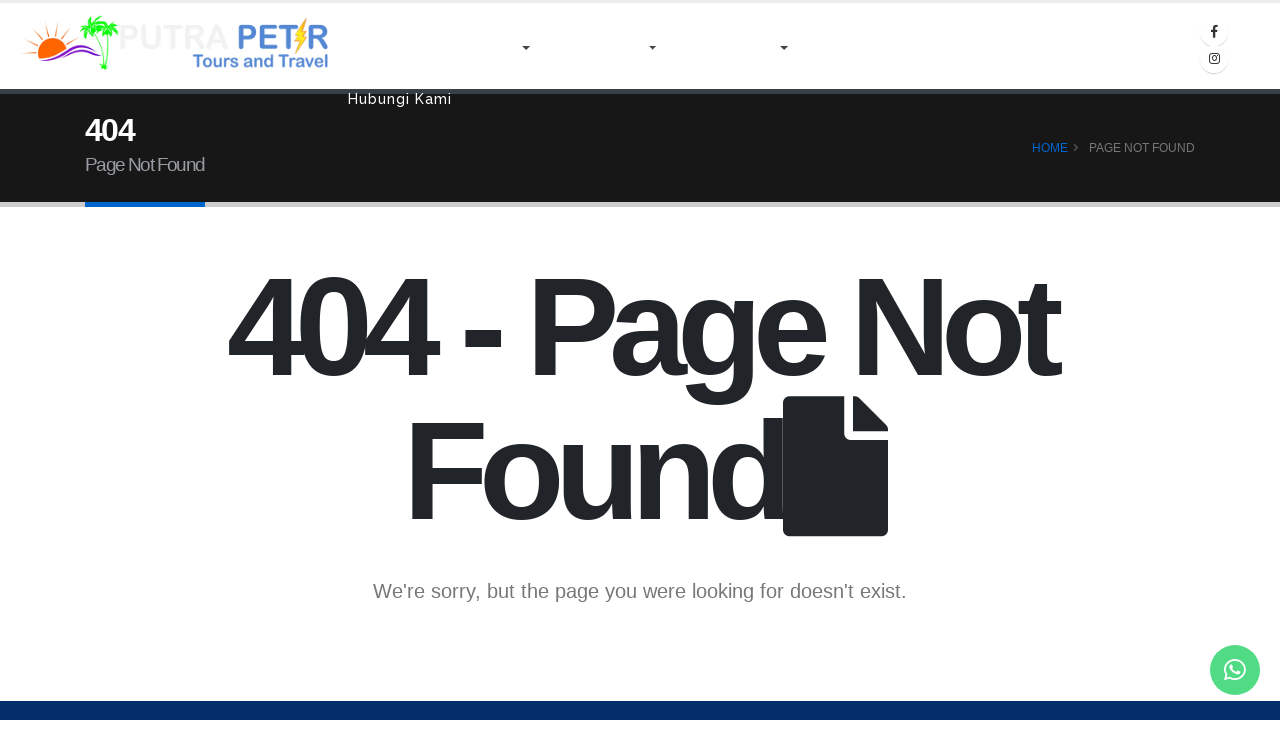

--- FILE ---
content_type: text/html; charset=UTF-8
request_url: https://putrapetirtrans.com/article-category/?page=8
body_size: 7939
content:

<!DOCTYPE html>
<html class="
			">
			<head>

				<!-- Basic -->
				<meta charset="utf-8">
				<meta http-equiv="X-UA-Compatible" content="IE=edge"> 
				  

				<link rel='icon' type='image/jpg' href='https://jwc.gotra-resources.my.id/web-upload/1687838578-27-06-2023-2kLiHoAEnauOY3vdcw84GWl510hQgF6p.50'><link rel='icon' type='image/jepg' href='https://jwc.gotra-resources.my.id/web-upload/1687838578-27-06-2023-2kLiHoAEnauOY3vdcw84GWl510hQgF6p.50'><link rel='icon' type='image/png' href='https://jwc.gotra-resources.my.id/web-upload/1687838578-27-06-2023-2kLiHoAEnauOY3vdcw84GWl510hQgF6p.50'>
				<title>Not Found - Putra Petir Trans</title>

				
				<meta name='robots' content='index, follow'/><meta name='description' content='Putra Petir Trans Rencanakan perjalanan Anda bersama Putra Petir Trans, Pesan tiket travel shuttle semudah belanja online. Percayakan perjalanan travel Anda yang nyaman & aman bersama kami.'/><meta property='og:description' content='Putra Petir Trans Rencanakan perjalanan Anda bersama Putra Petir Trans, Pesan tiket travel shuttle semudah belanja online. Percayakan perjalanan travel Anda yang nyaman & aman bersama kami.' /><meta name='author' content='Putra Petir Trans'/><link rel='canonical' href='https://putrapetirtrans.com/article-category'/><meta content='index,follow' name='robots'/><meta content='2 days' name='revisit-after'/><meta content='2 days' name='revisit'/><meta content='never' name='expires'/><meta content='always' name='revisit'/><meta content='global' name='distribution'/><meta content='gotrasoft' name='generator'/><meta content='general' name='rating'/><meta content='true' name='MSSmartTagsPreventParsing'/><meta content='text/html; charset=UTF-8' http-equiv='Content-Type'/><meta content='index, follow' name='googlebot'/><meta content='follow, all' name='Googlebot-Image'/><meta content='follow, all' name='msnbot'/><meta content='follow, all' name='Slurp'/><meta content='follow, all' name='ZyBorg'/><meta content='follow, all' name='Scooter'/><meta content='all' name='spiders'/><meta content='all' name='WEBCRAWLERS'/><meta content='aeiwi, alexa, alltheWeb, altavista, aol netfind, anzwers, canada, directhit, euroseek, excite, overture, go, google, hotbot, infomak, kanoodle, lycos, mastersite, national directory, northern light, searchit, simplesearch, Websmostlinked, webtop, what-u-seek, aol, yahoo, webcrawler, infoseek, excite, magellan, looksmart, bing, cnet, googlebot' name='search engines'/><meta property='og:url' content='https://putrapetirtrans.com/article-category' /><meta property='og:type' content='website' /><meta property='og:title' content='Not Found - Putra Petir Trans' /><meta property='og:site_name' content='Putra Petir Trans' /><meta property='og:image' content='https://jwc.gotra-resources.my.id/web-upload/1687838578-27-06-2023-2kLiHoAEnauOY3vdcw84GWl510hQgF6p.50' /><meta property='fb:app_id' content='597347393950604' /><meta property='fb:admins' content='' />

				<!-- Mobile Metas -->
				<meta name="viewport" content="width=device-width, initial-scale=1, minimum-scale=1.0, shrink-to-fit=no">

				<!-- Web Fonts  -->
				<!-- Vendor CSS -->
				<link href="https://putrapetirtrans.com/assets/front/vendor/bootstrap/css/bootstrap.min.css" type="text/css" rel="stylesheet">
				<link href="https://putrapetirtrans.com/assets/front/vendor/font-awesome/css/fontawesome-all.min.css" type="text/css" rel="stylesheet">
				<!-- <link href="https://putrapetirtrans.com/assets/front/vendor/animate/animate.min.css" type="text/css" rel="stylesheet"> -->
				<link href="https://putrapetirtrans.com/assets/front/vendor/owl.carousel/assets/owl.carousel.min.css" type="text/css" rel="stylesheet">
				<link href="https://putrapetirtrans.com/assets/front/vendor/owl.carousel/assets/owl.theme.default.min.css" type="text/css" rel="stylesheet">
				 <link rel='stylesheet' type='text/css' href='https://putrapetirtrans.com/assets/front/vendor/magnific-popup/magnific-popup.min.css'>				<!-- Theme CSS -->
				<link href="https://putrapetirtrans.com/assets/front/css/theme.css" type="text/css" rel="stylesheet">
				<link href="https://putrapetirtrans.com/assets/front/css/theme-elements.css" type="text/css" rel="stylesheet">
				<link href="https://putrapetirtrans.com/assets/front/css/style-tour.css" type="text/css" rel="stylesheet">
				<link href="https://putrapetirtrans.com/assets/front/css/colors.css" type="text/css" rel="stylesheet">

				<!-- Current Page CSS -->
				<link href="https://putrapetirtrans.com/assets/front/vendor/rs-plugin/css/settings.css" type="text/css" rel="stylesheet">
				<link href="https://putrapetirtrans.com/assets/front/vendor/rs-plugin/css/navigation.css" type="text/css" rel="stylesheet">
				
<style>
:root{
	/*default*/	
	--boxed: #5f758d;
	--body: #e8f5e9;
	--colors: #0066cf;
	--color2: #feee03;
	--btn-link: #0066cf;
	--hovers: #81c784;
	--focuses: #81c784;
	--actives: #0066cf;
	--section-bg:#ffffff;
	--section-text:#444;
	--header-bg:#ffffff;
	--header-text:#0088cc;
	--footer-bg:#0e0e0e;
	--footer-text:#555;
	--text-header:#777777;
	--bg-header: #f6f6f6;
	/*added*/
	--section-bg2:#444;
}

i.fas.fa-chevron-down {
	display: none;
}

@media (min-width: 768px) {
	#header .header-nav.header-nav-stripe nav>ul>li.open>a, #header .header-nav.header-nav-stripe nav>ul>li:hover>a {
		border-radius: 5px !important;
	}

	.header-body {
		background-color: transparent !important;
	}
}

html:not(.sticky-header-active) #header.header-transparent .header-nav-main:not(.header-nav-main-dark) nav>ul>li>a {
    color: white;
}

#header .header-nav.header-nav-stripe nav>ul>li>a {
    color: white;
    font-size: 14px;
    font-weight: 500;
    letter-spacing: 1px;
    font-family: raleway;
    text-transform: capitalize;
    padding: 0 10px;
}

html.sticky-header-active #header.header-transparent .header-body:before {
    opacity: 1;
    background-color: var(--colors);
}

@media (min-width: 768px) {
	#header .header-nav.header-nav-stripe nav>ul>li>a {
	    padding: 0 15px!important;
	    min-height: 50px;
	    height: 50px;
	}

	#header .header-nav.header-nav-stripe nav>ul>li.open>a, #header .header-nav.header-nav-stripe nav>ul>li:hover>a {
	    background-color: #01b3a7;
	}
}

@media (max-width: 768px) {
	#menu-button {
	    border-color: white;
	    color: white;
	    margin-left: 10px;
	}

	.header-body {
		background-color: var(--colors) !important;
	}
}


/*Product*/

	.title-primary h1 {
		margin-bottom: 0px;
	    font-family: 'Raleway';
	    font-weight: 600;
	    letter-spacing: 0px;
	    font-size: 26px;
	    color: var(--colors);
	}

	.title-primary hr {
		width: 155px;
	    height: 3px;
	    background: var(--color2);
	    margin-top: 14px;
	    margin-bottom: 14px;
	}

	.title-primary p {
		font-family: 'Raleway';
    	font-size: 17px;
	}

	    .wrap-rutefav {
        border: 1px solid #ccc;
        border-radius: 8px;
        overflow: hidden;
    }

    .wrap-rutefav2 {
        text-align: center;
        padding: 10px 20px 40px;
    }

    .wrap-rutefav2 h2 {  
        font-family: 'Raleway';
        font-size: 15px;
        font-weight: 600;
        letter-spacing: 0px;
        margin-bottom: 5px;
    }

    .price span {
        font-family: poppins;
        color: #ff7200;
        font-size: 23px;
        margin-bottom: 0px;
        position: relative;
        margin-right: 7px;
        top: 3px;
    }

    .price .items-p {
        font-family: poppins;
        color: #ff7200;
        font-size: 40px;
        font-weight: 600;
        line-height: 50px;
        margin-bottom: 0px;
    }

    .price .p-000 {
        font-family: poppins;
        color: #ff7200;
        font-size: 28px;
        position: relative;
        top: 17px;
        margin-bottom: 0px;
    }

    .btn-whatsapp {
        font-size: 14px;
        color: #ffffff;
        background-color: #00733a;
        padding: 5px 20px 5px 30px;
        margin-left: -6px;
        border-radius: 0 100px 100px 0;
        font-family: 'Raleway';
    }

    .btn-telphone {
        font-size: 14px;
        color: #ffffff;
        background-color: #0473aa;
        padding: 5px 30px 5px 20px;
        margin-right: -6px;
        border-radius: 100px 0 0 100px;
        font-family: raleway;
    }

    .whatsapp-telphone .icon {
        display: inline-block;
        vertical-align: middle;
        position: relative;
        z-index: 2;
        margin: 4px -15px 0;
    }

    .whatsapp-telphone .icon i {
        font-size: 11px;
        color: #0066cf;
        background-color: #ffffff;
        border-width: 0px;
        border-color: #ffffff;
        font-family: 'Raleway';
        padding: 13px 11px;
        border-radius: 100px;
        font-style: normal;
    }

	@media (max-width: 768px) {
		.logo-menu {
			align-items: flex-start !important;
		}

		.menu-andro {
			justify-content: center !important;
		}

		.menu-andro {
	    	justify-content: flex-end !important;
	    	margin-right: 10px;
	    }

	    .header-logo {
	    	margin-left: 10px !important;
	    }

		#menuWrapper {
			overflow: scroll;
		}

		.title-primary h1 {
			font-size: 22px;
		}
	}


/* Article */

    .wrap-article img {
        height: 250px;
        object-fit: cover;
        border-radius: 5px 0px 5px 0px;
    }

    .wrap-article p {
        font-family: Raleway;
        font-size: 13px;
        padding-right: 10px;
    }

    .wrap-article a {
        background: black;
        color: white;
        font-family: Raleway;
        text-transform: uppercase;
        font-size: 12px;
        padding: 10px 30px;
        border-radius: 5px;
        transition: all ease 500ms;
    }

    .wrap-article h3 {
        margin-bottom: 8px;
        font-family: 'Raleway';
        text-transform: none;
        font-weight: 600;
        font-size: 17px;
        line-height: 24px;
        letter-spacing: 0px;
        padding-right: 15px;
    }

    .shadow-art {
        box-shadow: 1px 5px 19px 0px rgb(89 59 36 / 14%);
        border-radius: 5px;
        position: relative;
    }

  @media (max-width: 768px) {

    .pad8 { padding-left: 15px !important; }

    .wrap-article img {
        height: 250px;
        object-fit: cover;
        border-radius: 5px 5px 0px 0px;
    }

    .wrap-article h3 {
        margin-bottom: 8px;
        font-family: 'Raleway';
        text-transform: none;
        font-weight: 600;
        font-size: 18px;
        line-height: 25px;
        letter-spacing: 0px;
        margin-top: 10px;
        padding: 0px 20px;
        padding-top: 15px;
    }

    .wrap-article p {
        font-family: Raleway;
        font-size: 13px;
        padding-right: 10px;
        padding: 0px 20px;
        margin-bottom: 13px;
    }

    .wrap-article a {
        background: black;
        color: white;
        font-family: Raleway;
        text-transform: uppercase;
        font-size: 12px;
        padding: 10px 30px;
        border-radius: 5px;
        transition: all ease 500ms;
        margin: 0px 20px;
        display: block;
        width: max-content;
        margin-bottom: 25px;
    }

    .wrap-article { margin-bottom: 20px; }
  }

</style>

<!-- Head Libs -->
<!-- <script src="https://putrapetirtrans.com/assets/front/vendor/modernizr/modernizr.min.js" defer></script> -->
<!-- Google tag (gtag.js) -->
<script async src="https://www.googletagmanager.com/gtag/js?id=G-0PKZ7PH6X5"></script>
<script>
  window.dataLayer = window.dataLayer || [];
  function gtag(){dataLayer.push(arguments);}
  gtag('js', new Date());

  gtag('config', 'G-0PKZ7PH6X5');
</script>

<!-- Event snippet for Kontak wa 2 conversion page -->
<script>
  gtag('event', 'conversion', {'send_to': 'AW-11038634077/PYhrCPCJyIQYEN3g0I8p'});
</script>
<script data-host="https://sitewatch.gotrasoft.com" data-dnt="false" src="https://sitewatch.gotrasoft.com/js/script.js" id="ZwSg9rf6GA" async defer></script><!-- Facebook Pixel Code -->
<script>
  !function(f,b,e,v,n,t,s)
  {if(f.fbq)return;n=f.fbq=function(){n.callMethod?
  n.callMethod.apply(n,arguments):n.queue.push(arguments)};
  if(!f._fbq)f._fbq=n;n.push=n;n.loaded=!0;n.version='2.0';
  n.queue=[];t=b.createElement(e);t.async=!0;
  t.src=v;s=b.getElementsByTagName(e)[0];
  s.parentNode.insertBefore(t,s)}(window, document,'script',
  'https://connect.facebook.net/en_US/fbevents.js');
  fbq('init', '551165378414357');
  fbq('track', 'PageView');
</script>
<noscript><img height='1' width='1' style='display:none'
  src='https://www.facebook.com/tr?id=551165378414357&ev=PageView&noscript=1'
/></noscript>
<!-- End Facebook Pixel Code --><link href="https://fonts.googleapis.com/css2?family=Josefin+Sans&display=swap" rel="stylesheet">
<link href="https://fonts.googleapis.com/css2?family=Poppins&display=swap" rel="stylesheet">
<link href="https://fonts.googleapis.com/css2?family=Lato&display=swap" rel="stylesheet">
<link href="https://fonts.googleapis.com/css2?family=Montserrat:wght@400;500;700&display=swap" rel="stylesheet">
<link href="https://fonts.googleapis.com/css2?family=Raleway:wght@400;500;800&display=swap" rel="stylesheet">
<link href="https://fonts.googleapis.com/css2?family=RocknRoll+One&display=swap" rel="stylesheet">
</head>
<body>
	<!-- <div id="fb-root"></div>
<script>(function(d, s, id) {
  var js, fjs = d.getElementsByTagName(s)[0];
  if (d.getElementById(id)) return;
  js = d.createElement(s); js.id = id;
  js.src = 'https://connect.facebook.net/id_ID/sdk.js#xfbml=1&version=v2.12&appId=597347393950604&autoLogAppEvents=1';
  fjs.parentNode.insertBefore(js, fjs);
}(document, 'script', 'facebook-jssdk'));</script> -->
	
	<div class="body">
		<header id="header" class="header-no-min-height " data-plugin-options="{'stickyEnabled': true, 'stickyEnableOnBoxed': true, 'stickyEnableOnMobile': true, 'stickyStartAt': 600, 'stickySetTop': '0'}">
				<div class="header-body">

					<!-- <div class="header-container container-fluid hilang-head" style="padding: 0px 30px; height: 70px; border-bottom: 1px solid #e1e1e1; background-color: white;">
						<div class="header-row container">

							<div class="header-column justify-content-start display-pc" style="align-self: center;">
								<div class="header-logo">
									<a href="https://putrapetirtrans.com/">
										<img style="height: 60px;" class="img-fluid" src="https://jwc.gotra-resources.my.id/web-upload/1687838578-27-06-2023-2kLiHoAEnauOY3vdcw84GWl510hQgF6p.50">
									</a>
								</div>
							</div>

							<div class="header-column justify-content-end sosmed-i" style="display: inline-block; align-self: center;">
								<span class="text-wid" style="padding-left: 10px;"><i class="fas fa-phone phone"></i>+6281337288789</span>
								<span class="text-wid"><i class="far fa-envelope mail"></i>Nnholiday99@gmail.com</span>
							</div>

						</div>
					</div> -->

					<div class="header-container container" style="height: 85px; padding: 20px 0px; max-width: 1240px;">
						<div class="header-row">

							<div class="header-column justify-content-start logo-menu" style="align-self: center; align-items: baseline;">
								<div class="header-logo">
									<a href="https://putrapetirtrans.com/">
										<img style="height: 75px;" class="img-fluid" src="https://jwc.gotra-resources.my.id/web-upload/1687837296-27-06-2023-UYLsFnJmurS97xqz3MwDd2cXl4CT1ZVf.png">
									</a>
								</div>
							</div>
							
							<div class="header-column justify-content-start">
								<div class="header-row menu-andro">
									<div class="header-nav header-nav-stripe">
										<div class="header-nav-main header-nav-main-square header-nav-main-effect-2 header-nav-main-sub-effect-1">
											<nav class="collapse">
												                                            <ul class="nav nav-pills" id="mainNav">
                                                    <li class="nav-item"><a title="Home" class="nav-link" href="https://putrapetirtrans.com/">Home </a></li>
                                                                                                                                                                                                                                <li class="dropdown">
                                                                <a class="dropdown-item dropdown-toggle" href="javascript:void(0);" title="Tiket Travel">Tiket Travel</a>

                                                                <ul class="dropdown-menu">
                                                                                                                                                                                                                                                                                                    <li><a class="dropdown-item" href="https://putrapetirtrans.com/view/travel-denpasar-surabaya" title="Travel Denpasar - Surabaya">Travel Denpasar - Surabaya</a></li>
                                                                                                                                                                                                                                                                                                                                                                                    <li><a class="dropdown-item" href="https://putrapetirtrans.com/view/travel-denpasar-malang" title="Travel Denpasar - Malang">Travel Denpasar - Malang</a></li>
                                                                                                                                                                                                                                                                                                                                                                                    <li><a class="dropdown-item" href="https://putrapetirtrans.com/view/travel-denpasar-banyuwangi" title="Travel Denpasar - Banyuwangi">Travel Denpasar - Banyuwangi</a></li>
                                                                                                                                                                                                                                                                                                                                                                                    <li><a class="dropdown-item" href="https://putrapetirtrans.com/view/travel-denpasar-jember" title="Travel Denpasar - Jember">Travel Denpasar - Jember</a></li>
                                                                                                                                                                                                                                                                                                                                                                                    <li><a class="dropdown-item" href="https://putrapetirtrans.com/view/travel-denpasar-lumajang" title="Travel Denpasar - Lumajang">Travel Denpasar - Lumajang</a></li>
                                                                                                                                                                                                                
                                                                    </ul>

                                                                </li>
                                                                                                                                
                                                                
                                                                                                                                                                                                                                        <li class="dropdown">
                                                                <a class="dropdown-item dropdown-toggle" href="javascript:void(0);" title="Rental Bali">Rental Bali</a>

                                                                <ul class="dropdown-menu">
                                                                                                                                                                                                                                                                                                    <li><a class="dropdown-item" href="https://putrapetirtrans.com/category/sewa-motor-bali" title="Sewa Motor Bali">Sewa Motor Bali</a></li>
                                                                                                                                                                                                                                                                                                                                                                                    <li><a class="dropdown-item" href="https://putrapetirtrans.com/category/sewa-mobil-bali" title="Sewa Mobil di Bali">Sewa Mobil di Bali</a></li>
                                                                                                                                                                                                                                                                                                                                                                                    <li><a class="dropdown-item" href="https://putrapetirtrans.com/category/sewa-mobil-listrik-di-bali" title="Sewa Mobil Listrik di Bali">Sewa Mobil Listrik di Bali</a></li>
                                                                                                                                                                                                                                                                                                                                                                                    <li><a class="dropdown-item" href="https://putrapetirtrans.com/category/sewa-mobil-bulanan" title="Sewa Mobil Bulanan">Sewa Mobil Bulanan</a></li>
                                                                                                                                                                                                                                                                                                                                                                                    <li><a class="dropdown-item" href="https://putrapetirtrans.com/category/sewa-hiace-bali" title="Sewa Hiace Bali">Sewa Hiace Bali</a></li>
                                                                                                                                                                                                                                                                                                                                                                                    <li><a class="dropdown-item" href="https://putrapetirtrans.com/category/sewa-elf-bali" title="Sewa Elf Bali">Sewa Elf Bali</a></li>
                                                                                                                                                                                                                                                                                                                                                                                    <li><a class="dropdown-item" href="https://putrapetirtrans.com/category/sewa-alphard-bali-pengantin-bali" title="Sewa Alphard Bali & Pengantin Bali">Sewa Alphard Bali & Pengantin Bali</a></li>
                                                                                                                                                                                                                                                                                                                                                                                    <li><a class="dropdown-item" href="https://putrapetirtrans.com/category/sewa-bus-bali" title="Sewa Bus Bali">Sewa Bus Bali</a></li>
                                                                                                                                                                                                                
                                                                    </ul>

                                                                </li>
                                                                                                                                
                                                                
                                                                                                                                                                                                                                        <li class="dropdown">
                                                                <a class="dropdown-item dropdown-toggle" href="javascript:void(0);" title="Pemesanan">Pemesanan</a>

                                                                <ul class="dropdown-menu">
                                                                                                                                                                                                                                                                                                    <li><a class="dropdown-item" href="https://putrapetirtrans.com/pemesanan" title="Pemesanan Rute Travel">Pemesanan Rute Travel</a></li>
                                                                                                                                                                                                                                                                                                                                                                                    <li><a class="dropdown-item" href="https://putrapetirtrans.com/pemesanan-mobil" title="Pemesanan Mobil">Pemesanan Mobil</a></li>
                                                                                                                                                                                                                                                                                                                                                                                    <li><a class="dropdown-item" href="https://putrapetirtrans.com/pemesanan-motor" title="Pemesanan Motor">Pemesanan Motor</a></li>
                                                                                                                                                                                                                
                                                                    </ul>

                                                                </li>
                                                                                                                                
                                                                
                                                                                                                                                                                                                                                <li><a class="nav-link" href="https://putrapetirtrans.com/article-category/berita-artikel" title="Berita & Artikel">Berita & Artikel</a></li>
                                                                                                                                
                                                                
                                                                                                                                                                                                                                                <li><a class="nav-link" href="https://putrapetirtrans.com/gallery/all" title="Galleri Kami">Galleri Kami</a></li>
                                                                                                                                
                                                                
                                                                                                                                                                                                                                                <li><a class="nav-link" href="https://putrapetirtrans.com/contact" title="Hubungi Kami">Hubungi Kami</a></li>
                                                                                                                                
                                                                
                                                             


                                                        </ul>
                                                    </nav>
                                                </div>

                                                <button class="menu b-p-bg-color display-android" id="menu-button"><i class="fas fa-bars"></i></button>
                                                    <div class="menu-box" id="menuWrapper">
                                                        <button id="close" class="p-color"><i style="font-size:24px" class="fa">&#xf00d;</i></button>
                                                        <div class="container menu-tour">
                                                            <ul>

                                                                <li>
                                                                    <a href="https://putrapetirtrans.com/">Home</a>
                                                                </li>

                                                                                                                                                                                                                                                            <li class="position-relative">

                                                                    <a href="https://putrapetirtrans.com/category/rute-travel-favorit">Tiket Travel</a>
                                                                    <i class="fa fa-chevron-down child-icon child-toggle"></i>
                                                                    <ul class="ul-child child-menus">
                                                                                                                                            <li>
                                                                            <a href="https://putrapetirtrans.com/view/travel-denpasar-surabaya">Travel Denpasar - Surabaya</a>  
                                                                        </li>
                                                                                                                                            <li>
                                                                            <a href="https://putrapetirtrans.com/view/travel-denpasar-malang">Travel Denpasar - Malang</a>  
                                                                        </li>
                                                                                                                                            <li>
                                                                            <a href="https://putrapetirtrans.com/view/travel-denpasar-banyuwangi">Travel Denpasar - Banyuwangi</a>  
                                                                        </li>
                                                                                                                                            <li>
                                                                            <a href="https://putrapetirtrans.com/view/travel-denpasar-jember">Travel Denpasar - Jember</a>  
                                                                        </li>
                                                                                                                                            <li>
                                                                            <a href="https://putrapetirtrans.com/view/travel-denpasar-lumajang">Travel Denpasar - Lumajang</a>  
                                                                        </li>
                                                                                                                                        </ul>

                                                                </li>
                                                                                                                                                                                                                                                                                                                            <li class="position-relative">

                                                                    <a href="https://putrapetirtrans.com/category/sewa-motor-mobil-hiace-elf-alphard-bali">Rental Bali</a>
                                                                    <i class="fa fa-chevron-down child-icon child-toggle"></i>
                                                                    <ul class="ul-child child-menus">
                                                                                                                                            <li>
                                                                            <a href="https://putrapetirtrans.com/category/sewa-motor-bali">Sewa Motor Bali</a>  
                                                                        </li>
                                                                                                                                            <li>
                                                                            <a href="https://putrapetirtrans.com/category/sewa-mobil-bali">Sewa Mobil di Bali</a>  
                                                                        </li>
                                                                                                                                            <li>
                                                                            <a href="https://putrapetirtrans.com/category/sewa-mobil-listrik-di-bali">Sewa Mobil Listrik di Bali</a>  
                                                                        </li>
                                                                                                                                            <li>
                                                                            <a href="https://putrapetirtrans.com/category/sewa-mobil-bulanan">Sewa Mobil Bulanan</a>  
                                                                        </li>
                                                                                                                                            <li>
                                                                            <a href="https://putrapetirtrans.com/category/sewa-hiace-bali">Sewa Hiace Bali</a>  
                                                                        </li>
                                                                                                                                            <li>
                                                                            <a href="https://putrapetirtrans.com/category/sewa-elf-bali">Sewa Elf Bali</a>  
                                                                        </li>
                                                                                                                                            <li>
                                                                            <a href="https://putrapetirtrans.com/category/sewa-alphard-bali-pengantin-bali">Sewa Alphard Bali & Pengantin Bali</a>  
                                                                        </li>
                                                                                                                                            <li>
                                                                            <a href="https://putrapetirtrans.com/category/sewa-bus-bali">Sewa Bus Bali</a>  
                                                                        </li>
                                                                                                                                        </ul>

                                                                </li>
                                                                                                                                                                                                                                                                                                                            <li class="position-relative">

                                                                    <a href="">Pemesanan</a>
                                                                    <i class="fa fa-chevron-down child-icon child-toggle"></i>
                                                                    <ul class="ul-child child-menus">
                                                                                                                                            <li>
                                                                            <a href="https://putrapetirtrans.com/pemesanan">Pemesanan Rute Travel</a>  
                                                                        </li>
                                                                                                                                            <li>
                                                                            <a href="https://putrapetirtrans.com/pemesanan-mobil">Pemesanan Mobil</a>  
                                                                        </li>
                                                                                                                                            <li>
                                                                            <a href="https://putrapetirtrans.com/pemesanan-motor">Pemesanan Motor</a>  
                                                                        </li>
                                                                                                                                        </ul>

                                                                </li>
                                                                                                                                                                                                                                                                                                                                <li><a href="https://putrapetirtrans.com/article-category/berita-artikel">Berita & Artikel</a></li>
                                                                                                                                                                                                                                                                                                                                <li><a href="https://putrapetirtrans.com/gallery/all">Galleri Kami</a></li>
                                                                                                                                                                                                                                                                                                                                <li><a href="https://putrapetirtrans.com/contact">Hubungi Kami</a></li>
                                                                                                                                                                                        </ul>
                                                        </div>
                                                    </div> <!-- /.search-box -->


											</div>
										</div>
									</div>

									
										<ul class="header-social-icons social-icons display-pc">
																							<li class="social-icons-facebook"><a href="https://www.facebook.com/putrapetirtravell" target="_blank" title="Facebook"><i class="fab fa-facebook-f"></i></a></li>
																																													<li class="social-icons-instagram"><a href="https://www.instagram.com/putrapetirrental/" target="_blank" title="Instagram"><i class="fab fa-instagram"></i></a></li>
																																											</ul>
									
									
								</div>
							</div>
						</div>
					</header>
				<div role="main" class="main" style="background: #fff;">
<section class="page-header custom-page-header background-color-dark mb-0">
    <div class="container">
        <div class="row align-items-center">
            <div class="col-lg-6">
                <h1 class="font-weight-bold"> 404 <span class="text-color-light">
                    Page Not Found
                </span></h1>
            </div>
            <div class="col-lg-6">
                <ul class="breadcrumb pull-right">
                    <li><a title="Home" href="https://putrapetirtrans.com/">Home</a></li>
                    <li class="active text-color-light">
                    Page Not Found</li>
                </ul>
            </div>
        </div>
    </div>
</section>
<div class="container">

    <section class="page-not-found">
        <div class="row justify-content-center">
            <div class="col-lg-12 text-center">
                <div class="page-not-found-main">
                    <h2>404 - Page Not Found<i class="fas fa-file"></i></h2>
                    <p>We're sorry, but the page you were looking for doesn't exist.</p>
                </div>
            </div>
        </div>
    </section>

</div>﻿</div>

<style>
    #chatbtn{
    background: #089dff;
    color: #fff;
    width: 50px;
    height: 50px;
    font-size: 20px;
    outline: none;
    border-radius: 50%;
    float: right;
    cursor: pointer;
    border: none;
    box-shadow: 0 2px 2px 0 rgba(0,0,0,0.14), 0 3px 1px -2px rgba(0,0,0,0.12), 0 1px 5px 0 rgba(0,0,0,0.2);
    z-index: 9999;
    }
    .sosmed .facebook i{background-color: #4267b2;}
    .sosmed .instagram i{background-color: #d10869;}
    .sosmed .whatsapp i{background-color: #25d366;}
    .sosmed .messenger i {background-color: #0084ff;}
    .sosmed .telegram i {background-color: #51bae7;}
    .sosmed .youtube i {background-color: red;}
    .sosmed .email i{background-color: #f17721}
    .fixed-bottom #sosmed a i{
        margin:5px auto;
        display: block;
        color: #FFF;
        padding: 12px;
        opacity: 0.8;
        text-align: center;
    }
    html .scroll-to-top{
    bottom: 25px;
    border-radius: 5px;
    right: 80px;
    }

    .icon-custom {
        font-size: 25px !important;
        width: 50px;
        height: 50px;
        border-radius: 50%;
    }

    .footer-trans {
        padding: 60px 0px 20px;
        background-position: top;
        background-size: cover;
        background-repeat: no-repeat;
    }

    .foot-logo p {
        margin-top: 20px;
        font-size: 17px;
        font-family: 'Raleway';
        color: white;
        margin-bottom: 30px;
    }

    .sosmed i {
        font-size: 18px;
        color: white;
    }

    .footer-halaman h3 {
        font-family: 'Raleway';
        padding-bottom: 20px;
        margin-bottom: 20px;
        color: var(--color2);
        font-weight: 600;
        letter-spacing: 0.5px;
        font-size: 18px;
        border-bottom: 1px solid rgba(255,255,255,0.2);
    }

    .footer-halaman a {
        display: block;
        font-family: 'Raleway';
        color: rgba(255,255,255,0.9) !important;
        font-size: 15px;
        margin-bottom: 8px;
        text-decoration: none !important;
    }

    .copyright { margin-top: 75px; }

    .copyright p {
        margin-bottom: 0px;
        font-family: 'Raleway';
        font-size: 14px;
        color: rgba(255,255,255,0.7);
    }
</style>

<footer class="footer-trans lazyload" data-bgset="https://gotra.sgp1.cdn.digitaloceanspaces.com/web-upload/1612851778-09-02-2021-zgPY51Wblyte83UB9HZSKomTrvNRqQF4.jpg">
    <div class="container" style="max-width: 1340px; padding: 0px 20px;">
        <div class="row">
            <div class="col-md-6 mb-4 foot-logo">
                <img style="height: 80px;" src="https://jwc.gotra-resources.my.id/web-upload/1687838578-27-06-2023-2kLiHoAEnauOY3vdcw84GWl510hQgF6p.50" class="img-fluid">
                <p>Putra Petir Trans adalah Agen travel executive yang melayani transportasi penumpang antar kota, khususnya untuk wilayah Jawa Timur dan Bali, dan kami adalah salah satu agen reservasi online untuk pemesanan tiket travel executive.</p>

                <div class="sosmed mt-4">
                    <a href=""><i class="fab fa-facebook-f mr-3"></i></a>
                    <a href=""><i class="fab fa-instagram mr-3"></i></a>
                    <a href=""><i class="fab fa-twitter mr-3"></i></a>
                    <a href=""><i class="fas fa-envelope mr-3"></i></a>
                </div>
            </div>

            <div class="col-md-3  mb-4 footer-halaman">
                <h3>Kota Tujuan</h3>

                <a>Kota Denpasar</a>
                <a>Kota Surabaya</a>
                <a>Kota Malang</a>
                <a>Kota Banyuwangi</a>
                <a>Kota Jember</a>
                <a>Kota Lumajang</a>
            </div>


            <div class="col-md-3 mb-4 footer-halaman">
                <h3>Tiket Travel</h3>

                <a href="https://putrapetirtrans.com/view/travel-denpasar-surabaya">Travel Denpasar - Surabaya</a>
                <a href="https://putrapetirtrans.com/view/travel-denpasar-malang">Travel Denpasar - Malang</a>
                <a href="https://putrapetirtrans.com/view/travel-denpasar-banyuwangi">Travel Denpasar - Banyuwangi</a>
                <a href="https://putrapetirtrans.com/view/travel-denpasar-jember">Travel Denpasar - Jember</a>
                <a href="https://putrapetirtrans.com/view/travel-denpasar-lumajang">Travel Denpasar - Lumajang</a>
            </div>

        </div>

        <div class="copyright">
            <hr style="background-color: rgba(255,255,255,0.2);">
            <p><strong>Putra Petir Trans</strong> © Copyright 2021. All Rights Reserved.</p>
        </div>
    </div>
</footer>
</div>

<div class="fixed-bottom" style="left: auto; right: 20px; bottom: 20px">
    <div class="share-icons" style="width: 50px">
        <div id="sosmed" class="sosmed">
            <a title="Whatsapp" class="whatsapp" href="https://wa.me/+6281337288789" class="text-decoration-none"><i class="fab fa-whatsapp icon-custom"></i></a>
        </div>
    </div>
</div>
<!-- Vendor -->
<script type='text/javascript' src='https://putrapetirtrans.com/assets/front/vendor/jquery/jquery.min.js'></script><script type='text/javascript' src='https://putrapetirtrans.com/assets/front/vendor/popper/umd/popper.min.js'></script><script src="https://putrapetirtrans.com/assets/front/vendor/jquery/jquery.min.js"></script>
<script src="https://putrapetirtrans.com/assets/front/vendor/jquery.appear/jquery.appear.min.js"></script>
<script src="https://putrapetirtrans.com/assets/front/vendor/bootstrap/js/bootstrap.min.js"></script>
<script type='text/javascript' src='https://putrapetirtrans.com/assets/front/vendor/magnific-popup/jquery.magnific-popup.min.js'></script><script src="https://putrapetirtrans.com/assets/front/vendor/owl.carousel/owl.carousel.min.js"></script>


<!-- Theme Base, Components and Settings -->
<script src="https://putrapetirtrans.com/assets/front/js/theme.min.js"></script>


<!-- Theme Custom -->
<!-- <script src="https://putrapetirtrans.com/assets/front/js/wow.min.js"></script> -->

<script src="https://putrapetirtrans.com/assets/front/js/jquery.appear/jquery.appear.min.js"></script>
<script src="https://putrapetirtrans.com/assets/front/js/common/common.min.js"></script>
<script src="https://putrapetirtrans.com/assets/front/js/bootstrap.min.js"></script>
<script src="https://putrapetirtrans.com/assets/front/js/theme.js"></script>
<script src="https://putrapetirtrans.com/assets/front/js/theme.init.js"></script>

<script src="https://putrapetirtrans.com/assets/front/js/ls.bgset.min.js"></script>
<script src="https://putrapetirtrans.com/assets/front/js/lazysizes.min.js"></script>

<!-- <script>
    new WOW().init();
</script> -->

<script>
$(window).on("scroll",function(){$(window).scrollTop()>=600?$(".hilang-head").addClass("hilang-sticky"):$(".hilang-head").removeClass("hilang-sticky")}),$(document).ready(function(){var n=$("#menu-button"),i=$("#menuWrapper"),l=$("#close");n.on("click",function(){i.addClass("show-box")}),l.on("click",function(){i.removeClass("show-box")})});var i,linkCollapse=document.getElementsByClassName("child-toggle");for(i=0;i<linkCollapse.length;i++)linkCollapse[i].addEventListener("click",function(){this.nextElementSibling.classList.toggle("show-child-menus")});$(document).on("click",".menu-prosing",function(){$(this).addClass("active").siblings().removeClass("active")});
</script>

<!-- Go to www.addthis.com/dashboard to customize your tools -->
<script type="text/javascript" src="//s7.addthis.com/js/300/addthis_widget.js#pubid=ra-5f9ea168027ee2dc"></script>

    
</body>
</html>

--- FILE ---
content_type: text/css
request_url: https://putrapetirtrans.com/assets/front/css/theme-elements.css
body_size: 34640
content:
@charset "UTF-8";
/*
Name: 			theme-elements.css
Written by: 	Okler Themes - (http://www.okler.net)
Theme Version:	7.5.0
*/
/* Accordion */
.accordion .card{margin-top:5px}.accordion .card:first-child{margin-top:0}.accordion .card:first-of-type,.accordion .card:last-of-type,.accordion .card:not(:first-of-type):not(:last-of-type){border:1px solid rgba(0,0,0,.125);border-radius:.25rem}.accordion .card:not(:first-of-type) .card-header:first-child{border-radius:.25rem}.accordion .card-title{font-size:16px}.accordion .card-header{padding:0;border-radius:.25rem;border-bottom:0;margin:-1px}.accordion .card-header a{display:block;padding:10px 20px}.accordion .card-header a:focus,.accordion .card-header a:hover{text-decoration:none}.accordion .card-header a [class^=icon-]{margin-right:4px;position:relative;top:1px}.accordion .card-header a .icons,.accordion .card-header a [class*=fa-]{display:inline-block;margin-right:5px;position:relative;top:-1px}.accordion .card-header a .icons{top:1px}.accordion.accordion-sm .card-header a{padding:5px 15px;font-size:.9em}.accordion.accordion-sm .card-body{font-size:.9em}.accordion.accordion-lg .card-header a{padding:15px 15px;font-size:1em;font-weight:600}.accordion.without-bg .card-default{background:0 0!important}.accordion.without-bg .card-default>.card-header{background:0 0!important}.accordion.without-bg .card-body{padding-top:0}.accordion.without-borders .card{border:0!important;-webkit-box-shadow:none;box-shadow:none;border-radius:0}.accordion.without-borders .card-header a{padding-left:0;padding-right:0}.accordion.without-borders .card-body{padding:0}.accordion.accordion-modern .card:first-of-type,.accordion.accordion-modern .card:last-of-type,.accordion.accordion-modern .card:not(:first-of-type):not(:last-of-type){border:4px solid #f7f7f7}.accordion.accordion-modern .card .card-header{background-color:#f7f7f7;border-radius:0}.accordion.accordion-modern-grey-scale-1 .card:first-of-type,.accordion.accordion-modern-grey-scale-1 .card:last-of-type,.accordion.accordion-modern-grey-scale-1 .card:not(:first-of-type):not(:last-of-type){border-color:#ededed}.accordion.accordion-modern-grey-scale-1 .card .card-header{background-color:#ededed}.appear-animation{opacity:0}.appear-animation-visible{opacity:1}.transition-2ms{-webkit-transition:all .2s ease-in-out;transition:all .2s ease-in-out}@-webkit-keyframes maskUp{from{-webkit-transform:translate(0,100%);transform:translate(0,100%)}to{-webkit-transform:translate(0,0);transform:translate(0,0)}}@keyframes maskUp{from{-webkit-transform:translate(0,100%);transform:translate(0,100%)}to{-webkit-transform:translate(0,0);transform:translate(0,0)}}@-webkit-keyframes maskRight{from{-webkit-transform:translate(-100%,0);transform:translate(-100%,0)}to{-webkit-transform:translate(0,0);transform:translate(0,0)}}@keyframes maskRight{from{-webkit-transform:translate(-100%,0);transform:translate(-100%,0)}to{-webkit-transform:translate(0,0);transform:translate(0,0)}}@-webkit-keyframes maskDown{from{-webkit-transform:translate(0,-100%);transform:translate(0,-100%)}to{-webkit-transform:translate(0,0);transform:translate(0,0)}}@keyframes maskDown{from{-webkit-transform:translate(0,-100%);transform:translate(0,-100%)}to{-webkit-transform:translate(0,0);transform:translate(0,0)}}@-webkit-keyframes maskLeft{from{-webkit-transform:translate(100%,0);transform:translate(100%,0)}to{-webkit-transform:translate(0,0);transform:translate(0,0)}}@keyframes maskLeft{from{-webkit-transform:translate(100%,0);transform:translate(100%,0)}to{-webkit-transform:translate(0,0);transform:translate(0,0)}}.maskUp{-webkit-animation-name:maskUp;animation-name:maskUp}.maskRight{-webkit-animation-name:maskRight;animation-name:maskRight}.maskDown{-webkit-animation-name:maskDown;animation-name:maskDown}.maskLeft{-webkit-animation-name:maskLeft;animation-name:maskLeft}@-webkit-keyframes headerReveal{from{top:-150px}to{top:0}}@keyframes headerReveal{from{top:-150px}to{top:0}}@-webkit-keyframes fadeInUpShorter{from{opacity:0;-webkit-transform:translate(0,50px);transform:translate(0,50px)}to{opacity:1;-webkit-transform:none;transform:none}}@keyframes fadeInUpShorter{from{opacity:0;-webkit-transform:translate(0,50px);transform:translate(0,50px)}to{opacity:1;-webkit-transform:none;transform:none}}.fadeInUpShorter{-webkit-animation-name:fadeInUpShorter;animation-name:fadeInUpShorter}@-webkit-keyframes fadeInLeftShorter{from{opacity:0;-webkit-transform:translate(50px,0);transform:translate(50px,0)}to{opacity:1;-webkit-transform:none;transform:none}}@keyframes fadeInLeftShorter{from{opacity:0;-webkit-transform:translate(50px,0);transform:translate(50px,0)}to{opacity:1;-webkit-transform:none;transform:none}}.fadeInLeftShorter{-webkit-animation-name:fadeInLeftShorter;animation-name:fadeInLeftShorter}@-webkit-keyframes fadeInRightShorter{from{opacity:0;-webkit-transform:translate(-50px,0);transform:translate(-50px,0)}to{opacity:1;-webkit-transform:none;transform:none}}@keyframes fadeInRightShorter{from{opacity:0;-webkit-transform:translate(-50px,0);transform:translate(-50px,0)}to{opacity:1;-webkit-transform:none;transform:none}}.fadeInRightShorter{-webkit-animation-name:fadeInRightShorter;animation-name:fadeInRightShorter}@-webkit-keyframes fadeInDownShorter{from{opacity:0;-webkit-transform:translate(0,-50px);transform:translate(0,-50px)}to{opacity:1;-webkit-transform:none;transform:none}}@keyframes fadeInDownShorter{from{opacity:0;-webkit-transform:translate(0,-50px);transform:translate(0,-50px)}to{opacity:1;-webkit-transform:none;transform:none}}.fadeInDownShorter{-webkit-animation-name:fadeInDownShorter;animation-name:fadeInDownShorter}@-webkit-keyframes expandIn{from{opacity:0;-webkit-transform:scale(.8);transform:scale(.8)}to{opacity:1;-webkit-transform:scale(1);transform:scale(1)}}@keyframes expandIn{from{opacity:0;-webkit-transform:scale(.8);transform:scale(.8)}to{opacity:1;-webkit-transform:scale(1);transform:scale(1)}}.expandIn{-webkit-animation-name:expandIn;animation-name:expandIn}@-webkit-keyframes gradientTransition{0%{background-position:0 50%}50%{background-position:100% 50%}100%{background-position:0 50%}}@keyframes gradientTransition{0%{background-position:0 50%}50%{background-position:100% 50%}100%{background-position:0 50%}}@-webkit-keyframes sliderScrollButton{0%{opacity:1;-webkit-transform:translate3d(-50%,0,0);transform:translate3d(-50%,0,0)}70%{opacity:1;-webkit-transform:translate3d(-50%,10px,0);transform:translate3d(-50%,10px,0)}100%{opacity:0;-webkit-transform:translate3d(-50%,10px,0);transform:translate3d(-50%,10px,0)}}@keyframes sliderScrollButton{0%{opacity:1;-webkit-transform:translate3d(-50%,0,0);transform:translate3d(-50%,0,0)}70%{opacity:1;-webkit-transform:translate3d(-50%,10px,0);transform:translate3d(-50%,10px,0)}100%{opacity:0;-webkit-transform:translate3d(-50%,10px,0);transform:translate3d(-50%,10px,0)}}@-webkit-keyframes arrowLeftRight{0%{-webkit-transform:translate3d(-1px,0,0);transform:translate3d(-1px,0,0)}50%{-webkit-transform:translate3d(1px,0,0);transform:translate3d(1px,0,0)}100%{-webkit-transform:translate3d(-1px,0,0);transform:translate3d(-1px,0,0)}}@keyframes arrowLeftRight{0%{-webkit-transform:translate3d(-1px,0,0);transform:translate3d(-1px,0,0)}50%{-webkit-transform:translate3d(1px,0,0);transform:translate3d(1px,0,0)}100%{-webkit-transform:translate3d(-1px,0,0);transform:translate3d(-1px,0,0)}}@-webkit-keyframes navItemArrow{0%{position:relative;left:-1px}50%{position:relative;left:3px}100%{position:relative;left:-1px}}@keyframes navItemArrow{0%{position:relative;left:-1px}50%{position:relative;left:3px}100%{position:relative;left:-1px}}.hover-in{-webkit-transition:.1s ease-out!important;transition:.1s ease-out!important}.hover-out{-webkit-transition:.1s ease-in!important;transition:.1s ease-in!important}.hover-3d{-webkit-transition:none;transition:none}@-webkit-keyframes hotspot-pulsate{0%{-webkit-transform:scale(1);transform:scale(1);opacity:.8}45%{-webkit-transform:scale(1.75);transform:scale(1.75);opacity:0}}@keyframes hotspot-pulsate{0%{-webkit-transform:scale(1);transform:scale(1);opacity:.8}45%{-webkit-transform:scale(1.75);transform:scale(1.75);opacity:0}}@-webkit-keyframes stop-hotspot-pulsate{from{opacity:.4}to{-webkit-transform:scale(2);transform:scale(2);opacity:0}}@keyframes stop-hotspot-pulsate{from{opacity:.4}to{-webkit-transform:scale(2);transform:scale(2);opacity:0}}.arrow{background:transparent url(../img/arrows.png) no-repeat 0 0;width:47px;height:120px;display:inline-block;position:relative}.arrow.arrow-light{background-image:url(../img/arrows-dark.png)}.arrow.vtl{background-position:0 0;width:47px;height:96px}.arrow.vtr{background-position:-101px 0;width:47px;height:96px}.arrow.vbl{background-position:0 -144px;width:47px;height:96px}.arrow.vbr{background-position:-101px -144px;width:47px;height:96px}.arrow.hlt{background-position:-209px 0;width:120px;height:47px}.arrow.hlb{background-position:-209px -101px;width:120px;height:47px}.arrow.hrt{background-position:-353px 0;width:120px;height:47px}.arrow.hrb{background-position:-353px -101px;width:120px;height:47px}@media (max-width:575px){.arrow{display:none}}.bg-color-scale-overlay{position:relative}.bg-color-scale-overlay:before{content:"";display:block;background:#000;bottom:0;height:100%;left:0;position:absolute;right:0;top:0;width:100%;z-index:1;opacity:0}.bg-color-scale-overlay .bg-color-scale-overlay-wrapper{position:relative;z-index:2}.bg-color-scale-overlay-1:before{opacity:.05!important}.bg-color-scale-overlay-2:before{opacity:.1!important}.bg-color-scale-overlay-3:before{opacity:.15!important}.bg-color-scale-overlay-4:before{opacity:.2!important}.bg-color-scale-overlay-5:before{opacity:.25!important}.bg-color-scale-overlay-6:before{opacity:.3!important}.bg-color-scale-overlay-7:before{opacity:.35!important}.bg-color-scale-overlay-8:before{opacity:.4!important}.bg-color-scale-overlay-9:before{opacity:.45!important}.background-transparent{background:0 0!important}.bg-color-white{background:#fff!important}.bg-color-black{background:#000!important}.badge-primary{background-color:#ccc;color:#fff}.badge-success{background-color:#28a745;color:#fff}.badge-warning{background-color:#ffc107;color:#fff}.badge-danger{background-color:#dc3545;color:#fff}.badge-info{background-color:#17a2b8;color:#fff}.badge-dark{background-color:#212529;color:#fff}.badge.badge-xs{padding:.3em .5em}.badge.badge-sm{padding:.5em .8em}.badge.badge-md{padding:1em 1.6em;font-size:85%}.badge.badge-lg{padding:1.5em 2em;font-size:90%}.badge.badge-xl{padding:2em 2.5em;font-size:100%}.circular-bar{text-align:center;margin-bottom:25px}.circular-bar .circular-bar-chart{position:relative}.circular-bar strong{display:block;font-weight:600;font-size:18px;line-height:30px;position:absolute;top:35%;width:80%;left:10%;text-align:center}.circular-bar label{display:block;font-weight:100;font-size:17px;line-height:20px;position:absolute;top:50%;width:80%;left:10%;text-align:center}.circular-bar.only-icon .icons,.circular-bar.only-icon [class*=fa-]{display:block;font-size:38px;line-height:30px;position:absolute;top:40%;width:80%;left:10%;text-align:center}.circular-bar.single-line strong{top:40%}.circular-bar.circular-bar-sm label{font-size:14px;top:36%}.circular-bar.circular-bar-lg strong{font-size:20px;top:40%}.progress{border-radius:25px;height:20px;background:#fafafa;overflow:visible}.progress.progress-border-radius{border-radius:3px}.progress.progress-border-radius .progress-bar{border-radius:3px}.progress.progress-no-border-radius{border-radius:0}.progress.progress-no-border-radius .progress-bar{border-radius:0}.progress.progress-xs{height:5px}.progress.progress-xs .progress-bar{line-height:5px;height:auto}.progress.progress-sm{height:10px}.progress.progress-sm .progress-bar{line-height:10px;height:auto}.progress.progress-lg{height:35px}.progress.progress-lg .progress-bar{font-size:13px;line-height:35px;height:auto}.progress.progress-dark{background:#333}.progress.progress-right-side-value{position:relative;margin-right:40px}.progress.progress-right-side-value .progress-bar-value{position:absolute;top:50%;right:0;-webkit-transform:translate3d(40px,-50%,0);transform:translate3d(40px,-50%,0)}.progress-bar{background-color:#ccc;-webkit-box-shadow:none;box-shadow:none;position:relative;border-radius:25px}.progress-bar-tooltip{position:absolute;padding:4px 8px;background-color:#333;color:#fff;line-height:15px;font-size:11px;display:block;position:absolute;top:-28px;right:5px;border-radius:3px;opacity:0}.progress-bar-tooltip:after{border-color:#333 transparent;border-style:solid;border-width:5px 5px 0;bottom:-5px;content:"";display:block;left:13px;position:absolute;width:0}.progress-bar-primary{background-color:#ccc;color:#fff}.progress-bar-success{background-color:#28a745;color:#fff}.progress-bar-warning{background-color:#ffc107;color:#fff}.progress-bar-danger{background-color:#dc3545;color:#fff}.progress-bar-info{background-color:#17a2b8;color:#fff}.progress-bar-dark{background-color:#212529;color:#fff}.border-top{border-top:1px solid #dadada!important}.border-bottom{border-bottom:1px solid #dadada!important}.border-left{border-left:1px solid #dadada!important}.border-right{border-right:1px solid #dadada!important}.border-all{border:1px solid #dadada!important}.border-top-light{border-top:1px solid rgba(0,0,0,.06)!important}.border-bottom-light{border-bottom:1px solid rgba(0,0,0,.06)!important}.border-left-light{border-left:1px solid rgba(0,0,0,.06)!important}.border-right-light{border-right:1px solid rgba(0,0,0,.06)!important}.border-all-light{border:1px solid rgba(0,0,0,.06)!important}.border-width-1{border-width:1px!important}.border-width-2{border-width:2px!important}.border-width-3{border-width:3px!important}.border-width-4{border-width:4px!important}.border-width-5{border-width:5px!important}.btn{font-size:12.8px;font-size:.8rem;padding:8.528px 14.928px;padding:.533rem .933rem;cursor:pointer}.btn.btn-xs{font-size:11.2px;font-size:.7rem;padding:3.2px 8px;padding:.2rem .5rem}.btn.btn-sm{font-size:12.8px;font-size:.8rem;padding:4.8px 10.4px;padding:.3rem .65rem}.btn.btn-lg{font-size:16px;font-size:1rem;padding:8px 16px;padding:.5rem 1rem}.btn.btn-xl{font-size:16px;font-size:1rem;padding:12.8px 32px;padding:.8rem 2rem}.btn.btn-px-1{padding-left:5.6px;padding-left:.35rem;padding-right:5.6px;padding-right:.35rem}.btn.btn-px-2{padding-left:12px;padding-left:.75rem;padding-right:12px;padding-right:.75rem}.btn.btn-px-3{padding-left:20px;padding-left:1.25rem;padding-right:20px;padding-right:1.25rem}.btn.btn-px-4{padding-left:28px;padding-left:1.75rem;padding-right:28px;padding-right:1.75rem}.btn.btn-px-5{padding-left:38.4px;padding-left:2.4rem;padding-right:38.4px;padding-right:2.4rem}.btn.btn-py-1{padding-top:5.6px;padding-top:.35rem;padding-bottom:5.6px;padding-bottom:.35rem}.btn.btn-py-2{padding-top:12px;padding-top:.75rem;padding-bottom:12px;padding-bottom:.75rem}.btn.btn-py-3{padding-top:20px;padding-top:1.25rem;padding-bottom:20px;padding-bottom:1.25rem}.btn.btn-py-4{padding-top:28px;padding-top:1.75rem;padding-bottom:28px;padding-bottom:1.75rem}.btn.btn-py-5{padding-top:32px;padding-top:2rem;padding-bottom:32px;padding-bottom:2rem}html body .btn.active,html body .btn.focus,html body .btn:active,html body .btn:focus,html body.body .btn.active,html body.body .btn.focus,html body.body .btn:active,html body.body .btn:focus{-webkit-box-shadow:none!important;box-shadow:none!important}.btn+.dropdown-menu .dropdown-item{font-size:12.8px;font-size:.8rem}.btn-default{color:#333;background-color:#fff;border-color:#ccc;-webkit-box-shadow:none!important;box-shadow:none!important}.btn-default:active,.btn-default:focus,.btn-default:hover{color:#333;background-color:#e6e6e6;border-color:#adadad}.btn-outline{border-width:2px;padding:7.728px 14.928px;padding:.483rem .933rem}.btn-outline.btn-xs{padding:2.4px 8px;padding:.15rem .5rem}.btn-outline.btn-sm{padding:4px 10.4px;padding:.25rem .65rem}.btn-outline.btn-lg{padding:7.2px 16px;padding:.45rem 1rem}.btn-outline.btn-xl{padding:12px 32px;padding:.75rem 2rem}.btn-modern{text-transform:uppercase;font-size:.8em;padding:12.8px 24px;padding:.8rem 1.5rem;font-weight:600}.btn-rounded{border-radius:35px}.btn-rounded-icon{border-radius:50px;padding:0;width:50px;height:50px;display:-webkit-inline-box;display:-ms-inline-flexbox;display:inline-flex;-webkit-box-pack:center;-ms-flex-pack:center;justify-content:center;-webkit-box-align:center;-ms-flex-align:center;align-items:center}.btn-rounded-icon[data-hash]>i{pointer-events:none}.btn-3d{border-bottom-width:3px}.btn-with-arrow{background-color:transparent;font-weight:600}.btn-with-arrow span{background-color:#ccc;display:inline-block;height:25px;line-height:24px;width:24px;border-radius:50%;margin-left:10px;-webkit-transition:all .1s linear;transition:all .1s linear}.btn-with-arrow i{color:#fff;font-size:8px;top:-1px;position:relative}.btn-with-arrow:hover span{-webkit-transform:translateX(5px);transform:translateX(5px)}.btn-with-arrow.btn-lg span,.btn-with-arrow.btn-xl span{line-height:23px}.btn-with-arrow.btn-xs span{line-height:25px}.btn-icon i{margin-right:10px}.btn-icon-right i{margin-right:0;margin-left:10px}.btn.dropdown-toggle:after{margin-left:.155em;vertical-align:.155em}.btn-primary{background-color:#ccc;border-color:#ccc #ccc #b3b3b3;color:#fff}.btn-primary.hover,.btn-primary:hover{background-color:#dfdfdf;border-color:#e6e6e6 #e6e6e6 #ccc;color:#fff}.btn-primary.focus,.btn-primary:focus{-webkit-box-shadow:0 0 0 3px rgba(204,204,204,.5);box-shadow:0 0 0 3px rgba(204,204,204,.5)}.btn-primary.disabled,.btn-primary:disabled{background-color:#ccc;border-color:#ccc #ccc #b3b3b3}.btn-primary.active,.btn-primary:active,.show>.btn-primary.dropdown-toggle{background-color:#b9b9b9;background-image:none;border-color:#b3b3b3 #b3b3b3 #999}.btn-outline.btn-primary{color:#ccc;background-color:transparent;background-image:none;border-color:#ccc}.btn-outline.btn-primary.hover,.btn-outline.btn-primary:hover{color:#fff;background-color:#ccc;border-color:#ccc}.btn-outline.btn-primary.focus,.btn-outline.btn-primary:focus{-webkit-box-shadow:0 0 0 3px rgba(204,204,204,.5);box-shadow:0 0 0 3px rgba(204,204,204,.5)}.btn-outline.btn-primary.disabled,.btn-outline.btn-primary:disabled{color:#ccc;background-color:transparent}.btn-outline.btn-primary.active,.btn-outline.btn-primary:active,.show>.btn-outline.btn-primary.dropdown-toggle{color:#fff;background-color:#ccc;border-color:#ccc}.btn-success{background-color:#28a745;border-color:#28a745 #28a745 #1e7e34;color:#fff}.btn-success.hover,.btn-success:hover{background-color:#2fc652;border-color:#34ce57 #34ce57 #28a745;color:#fff}.btn-success.focus,.btn-success:focus{-webkit-box-shadow:0 0 0 3px rgba(40,167,69,.5);box-shadow:0 0 0 3px rgba(40,167,69,.5)}.btn-success.disabled,.btn-success:disabled{background-color:#28a745;border-color:#28a745 #28a745 #1e7e34}.btn-success.active,.btn-success:active,.show>.btn-success.dropdown-toggle{background-color:#218838;background-image:none;border-color:#1e7e34 #1e7e34 #145523}.btn-outline.btn-success{color:#28a745;background-color:transparent;background-image:none;border-color:#28a745}.btn-outline.btn-success.hover,.btn-outline.btn-success:hover{color:#fff;background-color:#28a745;border-color:#28a745}.btn-outline.btn-success.focus,.btn-outline.btn-success:focus{-webkit-box-shadow:0 0 0 3px rgba(40,167,69,.5);box-shadow:0 0 0 3px rgba(40,167,69,.5)}.btn-outline.btn-success.disabled,.btn-outline.btn-success:disabled{color:#28a745;background-color:transparent}.btn-outline.btn-success.active,.btn-outline.btn-success:active,.show>.btn-outline.btn-success.dropdown-toggle{color:#fff;background-color:#28a745;border-color:#28a745}.btn-warning{background-color:#ffc107;border-color:#ffc107 #ffc107 #d39e00;color:#fff}.btn-warning.hover,.btn-warning:hover{background-color:#ffcb2d;border-color:#ffce3a #ffce3a #ffc107;color:#fff}.btn-warning.focus,.btn-warning:focus{-webkit-box-shadow:0 0 0 3px rgba(255,193,7,.5);box-shadow:0 0 0 3px rgba(255,193,7,.5)}.btn-warning.disabled,.btn-warning:disabled{background-color:#ffc107;border-color:#ffc107 #ffc107 #d39e00}.btn-warning.active,.btn-warning:active,.show>.btn-warning.dropdown-toggle{background-color:#e0a800;background-image:none;border-color:#d39e00 #d39e00 #a07800}.btn-outline.btn-warning{color:#ffc107;background-color:transparent;background-image:none;border-color:#ffc107}.btn-outline.btn-warning.hover,.btn-outline.btn-warning:hover{color:#fff;background-color:#ffc107;border-color:#ffc107}.btn-outline.btn-warning.focus,.btn-outline.btn-warning:focus{-webkit-box-shadow:0 0 0 3px rgba(255,193,7,.5);box-shadow:0 0 0 3px rgba(255,193,7,.5)}.btn-outline.btn-warning.disabled,.btn-outline.btn-warning:disabled{color:#ffc107;background-color:transparent}.btn-outline.btn-warning.active,.btn-outline.btn-warning:active,.show>.btn-outline.btn-warning.dropdown-toggle{color:#fff;background-color:#ffc107;border-color:#ffc107}.btn-danger{background-color:#dc3545;border-color:#dc3545 #dc3545 #bd2130;color:#fff}.btn-danger.hover,.btn-danger:hover{background-color:#e25663;border-color:#e4606d #e4606d #dc3545;color:#fff}.btn-danger.focus,.btn-danger:focus{-webkit-box-shadow:0 0 0 3px rgba(220,53,69,.5);box-shadow:0 0 0 3px rgba(220,53,69,.5)}.btn-danger.disabled,.btn-danger:disabled{background-color:#dc3545;border-color:#dc3545 #dc3545 #bd2130}.btn-danger.active,.btn-danger:active,.show>.btn-danger.dropdown-toggle{background-color:#c82333;background-image:none;border-color:#bd2130 #bd2130 #921925}.btn-outline.btn-danger{color:#dc3545;background-color:transparent;background-image:none;border-color:#dc3545}.btn-outline.btn-danger.hover,.btn-outline.btn-danger:hover{color:#fff;background-color:#dc3545;border-color:#dc3545}.btn-outline.btn-danger.focus,.btn-outline.btn-danger:focus{-webkit-box-shadow:0 0 0 3px rgba(220,53,69,.5);box-shadow:0 0 0 3px rgba(220,53,69,.5)}.btn-outline.btn-danger.disabled,.btn-outline.btn-danger:disabled{color:#dc3545;background-color:transparent}.btn-outline.btn-danger.active,.btn-outline.btn-danger:active,.show>.btn-outline.btn-danger.dropdown-toggle{color:#fff;background-color:#dc3545;border-color:#dc3545}.btn-info{background-color:#17a2b8;border-color:#17a2b8 #17a2b8 #117a8b;color:#fff}.btn-info.hover,.btn-info:hover{background-color:#1bc0da;border-color:#1fc8e3 #1fc8e3 #17a2b8;color:#fff}.btn-info.focus,.btn-info:focus{-webkit-box-shadow:0 0 0 3px rgba(23,162,184,.5);box-shadow:0 0 0 3px rgba(23,162,184,.5)}.btn-info.disabled,.btn-info:disabled{background-color:#17a2b8;border-color:#17a2b8 #17a2b8 #117a8b}.btn-info.active,.btn-info:active,.show>.btn-info.dropdown-toggle{background-color:#138496;background-image:none;border-color:#117a8b #117a8b #0c525d}.btn-outline.btn-info{color:#17a2b8;background-color:transparent;background-image:none;border-color:#17a2b8}.btn-outline.btn-info.hover,.btn-outline.btn-info:hover{color:#fff;background-color:#17a2b8;border-color:#17a2b8}.btn-outline.btn-info.focus,.btn-outline.btn-info:focus{-webkit-box-shadow:0 0 0 3px rgba(23,162,184,.5);box-shadow:0 0 0 3px rgba(23,162,184,.5)}.btn-outline.btn-info.disabled,.btn-outline.btn-info:disabled{color:#17a2b8;background-color:transparent}.btn-outline.btn-info.active,.btn-outline.btn-info:active,.show>.btn-outline.btn-info.dropdown-toggle{color:#fff;background-color:#17a2b8;border-color:#17a2b8}.btn-dark{background-color:#212529;border-color:#212529 #212529 #0a0c0d;color:#fff}.btn-dark.hover,.btn-dark:hover{background-color:#32383e;border-color:#383f45 #383f45 #212529;color:#fff}.btn-dark.focus,.btn-dark:focus{-webkit-box-shadow:0 0 0 3px rgba(33,37,41,.5);box-shadow:0 0 0 3px rgba(33,37,41,.5)}.btn-dark.disabled,.btn-dark:disabled{background-color:#212529;border-color:#212529 #212529 #0a0c0d}.btn-dark.active,.btn-dark:active,.show>.btn-dark.dropdown-toggle{background-color:#101214;background-image:none;border-color:#0a0c0d #0a0c0d #000}.btn-outline.btn-dark{color:#212529;background-color:transparent;background-image:none;border-color:#212529}.btn-outline.btn-dark.hover,.btn-outline.btn-dark:hover{color:#fff;background-color:#212529;border-color:#212529}.btn-outline.btn-dark.focus,.btn-outline.btn-dark:focus{-webkit-box-shadow:0 0 0 3px rgba(33,37,41,.5);box-shadow:0 0 0 3px rgba(33,37,41,.5)}.btn-outline.btn-dark.disabled,.btn-outline.btn-dark:disabled{color:#212529;background-color:transparent}.btn-outline.btn-dark.active,.btn-outline.btn-dark:active,.show>.btn-outline.btn-dark.dropdown-toggle{color:#fff;background-color:#212529;border-color:#212529}html body .btn-light,html body .btn-outline.btn-light{border-color:#d9d9d9 #d9d9d9 #bfbfbf;color:#777}html body .btn-light.hover,html body .btn-light:hover,html body .btn-outline.btn-light.hover,html body .btn-outline.btn-light:hover{background-color:#f2f2f2;border-color:#e6e6e6 #e6e6e6 #ccc;color:#777}html body .btn-light.focus,html body .btn-light:focus,html body .btn-outline.btn-light.focus,html body .btn-outline.btn-light:focus{-webkit-box-shadow:0 0 0 3px rgba(191,191,191,.5);box-shadow:0 0 0 3px rgba(191,191,191,.5)}html body .btn-light.disabled,html body .btn-light:disabled,html body .btn-outline.btn-light.disabled,html body .btn-outline.btn-light:disabled{border-color:#bfbfbf #bfbfbf #bfbfbf}.show>html body .btn-light.dropdown-toggle,.show>html body .btn-outline.btn-light.dropdown-toggle,html body .btn-light.active,html body .btn-light:active,html body .btn-outline.btn-light.active,html body .btn-outline.btn-light:active{border-color:#bfbfbf #bfbfbf #bfbfbf}html body .btn-light-2,html body .btn-outline.btn-light-2{border-color:#fff;color:#fff}html body .btn-light-2.hover,html body .btn-light-2:hover,html body .btn-outline.btn-light-2.hover,html body .btn-outline.btn-light-2:hover{background-color:#fff;border-color:#fff;color:#0e0e0e}html body .btn-light-2.focus,html body .btn-light-2:focus,html body .btn-outline.btn-light-2.focus,html body .btn-outline.btn-light-2:focus{-webkit-box-shadow:0 0 0 3px rgba(179,179,179,.5);box-shadow:0 0 0 3px rgba(179,179,179,.5)}html body .btn-light-2.disabled,html body .btn-light-2:disabled,html body .btn-outline.btn-light-2.disabled,html body .btn-outline.btn-light-2:disabled{border-color:#b3b3b3 #b3b3b3 #b3b3b3}.show>html body .btn-light-2.dropdown-toggle,.show>html body .btn-outline.btn-light-2.dropdown-toggle,html body .btn-light-2.active,html body .btn-light-2:active,html body .btn-outline.btn-light-2.active,html body .btn-outline.btn-light-2:active{border-color:#fff}html[dir=rtl] .input-group .form-control:not(:first-child),html[dir=rtl] .input-group-addon:not(:first-child),html[dir=rtl] .input-group-btn:not(:first-child)>.btn,html[dir=rtl] .input-group-btn:not(:first-child)>.btn-group>.btn,html[dir=rtl] .input-group-btn:not(:first-child)>.dropdown-toggle,html[dir=rtl] .input-group-btn:not(:last-child)>.btn-group:not(:first-child)>.btn,html[dir=rtl] .input-group-btn:not(:last-child)>.btn:not(:first-child){border-top-right-radius:0;border-bottom-right-radius:0;border-top-left-radius:4px;border-bottom-left-radius:4px}.hamburguer-btn{background:0 0;outline:0!important;border:none;width:30px;height:30px;padding:0;margin:15px;display:inline-block;position:relative;cursor:pointer}.hamburguer-btn.hamburguer-btn-side-header{position:absolute;top:15px;right:8px}.hamburguer-btn.hamburguer-btn-side-header-overlay{right:30px;z-index:9999}.hamburguer-btn .hamburguer{pointer-events:none}.hamburguer-btn .hamburguer span{position:absolute;top:50%;left:0;width:100%;height:1px;-webkit-transition:ease width .3s;transition:ease width .3s;-webkit-transform:translateY(-50%);transform:translateY(-50%);background:#333}.hamburguer-btn .hamburguer span:nth-child(1){top:30%}.hamburguer-btn .hamburguer span:nth-child(2){-webkit-transition-delay:.1s;transition-delay:.1s}.hamburguer-btn .hamburguer span:nth-child(3){top:70%;-webkit-transition-delay:.2s;transition-delay:.2s}.hamburguer-btn .close{opacity:0;pointer-events:none;-webkit-transition:ease all .3s;transition:ease all .3s}.hamburguer-btn .close span{position:absolute;top:50%;left:50%;width:0;height:1px;background:#333;-webkit-transition:ease all .3s;transition:ease all .3s;-webkit-transform-origin:50% 0;transform-origin:50% 0}.hamburguer-btn .close span:nth-child(1){-webkit-transform:translateX(-50%) rotate(45deg);transform:translateX(-50%) rotate(45deg)}.hamburguer-btn .close span:nth-child(2){-webkit-transform:translateX(-50%) rotate(-45deg);transform:translateX(-50%) rotate(-45deg)}.hamburguer-btn.active .hamburguer{opacity:0}.hamburguer-btn.active .hamburguer span{width:0}.hamburguer-btn.active .close{opacity:1;-webkit-transition:ease all .3s;transition:ease all .3s}.hamburguer-btn.active .close span{width:80%;-webkit-transition:ease all .3s;transition:ease all .3s}.hamburguer-btn.active .close span:nth-child(2){-webkit-transition-delay:.3s;transition-delay:.3s}.hamburguer-btn.hamburguer-btn-light .close span,.hamburguer-btn.hamburguer-btn-light .hamburguer span{background:#fff}html.overflow-hidden .hamburguer-btn.hamburguer-btn-side-header-overlay{right:13px}.pin-wrapper .sticky-active:not([class*=sticky-wrapper-effect]) .hamburguer-btn.hamburguer-btn-sticky-light .close span,.pin-wrapper .sticky-active:not([class*=sticky-wrapper-effect]) .hamburguer-btn.hamburguer-btn-sticky-light .hamburguer span,.pin-wrapper .sticky-effect-active .hamburguer-btn.hamburguer-btn-sticky-light .close span,.pin-wrapper .sticky-effect-active .hamburguer-btn.hamburguer-btn-sticky-light .hamburguer span,html.sticky-header-active .hamburguer-btn.hamburguer-btn-sticky-light .close span,html.sticky-header-active .hamburguer-btn.hamburguer-btn-sticky-light .hamburguer span{background:#fff}.pin-wrapper .sticky-active:not([class*=sticky-wrapper-effect]) .hamburguer-btn.hamburguer-btn-sticky-dark .close span,.pin-wrapper .sticky-active:not([class*=sticky-wrapper-effect]) .hamburguer-btn.hamburguer-btn-sticky-dark .hamburguer span,.pin-wrapper .sticky-effect-active .hamburguer-btn.hamburguer-btn-sticky-dark .close span,.pin-wrapper .sticky-effect-active .hamburguer-btn.hamburguer-btn-sticky-dark .hamburguer span,html.sticky-header-active .hamburguer-btn.hamburguer-btn-sticky-dark .close span,html.sticky-header-active .hamburguer-btn.hamburguer-btn-sticky-dark .hamburguer span{background:#212529}.btn-badge{position:relative}.btn-badge .badge{top:-8px;top:-.5rem;right:-8px;right:-.5rem;position:absolute}.btn-gradient:not(.btn-outline){border:0}.btn-gradient:not(.btn-outline).hover,.btn-gradient:not(.btn-outline):hover{border:0}.btn-gradient:not(.btn-outline).focus,.btn-gradient:not(.btn-outline):focus{border:0}.btn-gradient:not(.btn-outline).disabled,.btn-gradient:not(.btn-outline):disabled{border:0}.btn-gradient:not(.btn-outline).active,.btn-gradient:not(.btn-outline):active{border:0}.btn-gradient.btn-outline{border:2px solid transparent;background:0 0;border-image-slice:1!important}.btn-gradient.btn-outline.hover,.btn-gradient.btn-outline:hover{border:2px solid transparent}.btn-gradient.btn-outline.disabled,.btn-gradient.btn-outline:disabled{border:2px solid transparent}.btn-gradient.btn-outline.active,.btn-gradient.btn-outline:active{border:2px solid transparent}.call-to-action{display:-webkit-box;display:-ms-flexbox;display:flex;-ms-flex-wrap:wrap;flex-wrap:wrap;position:relative;padding:32px 55px;clear:both}.call-to-action::after{clear:both;content:"";display:block}@media (max-width:767px){.call-to-action{padding:10px 10px}}.call-to-action h3{text-transform:none;color:#212529;padding:0;margin:0 0 9px}.call-to-action p{font-size:1.2em}.call-to-action>[class*=col-]{display:-webkit-box;display:-ms-flexbox;display:flex;-webkit-box-align:center;-ms-flex-align:center;align-items:center}.call-to-action>[class*=col-]:nth-child(2){-webkit-box-pack:end;-ms-flex-pack:end;justify-content:flex-end;text-align:center}@media (max-width:767px){.call-to-action>[class*=col-]:nth-child(2){-webkit-box-pack:center;-ms-flex-pack:center;justify-content:center}}.call-to-action .container-fluid>.row,.call-to-action .container>.row{display:-webkit-box;display:-ms-flexbox;display:flex;-ms-flex-wrap:wrap;flex-wrap:wrap}.call-to-action .container-fluid>.row>[class*=col-],.call-to-action .container>.row>[class*=col-]{display:-webkit-box;display:-ms-flexbox;display:flex;-webkit-box-align:center;-ms-flex-align:center;align-items:center}.call-to-action .container-fluid>.row>[class*=col-]:nth-child(2),.call-to-action .container>.row>[class*=col-]:nth-child(2){-webkit-box-pack:end;-ms-flex-pack:end;justify-content:flex-end;text-align:center}@media (max-width:767px){.call-to-action .container-fluid>.row>[class*=col-]:nth-child(2),.call-to-action .container>.row>[class*=col-]:nth-child(2){-webkit-box-pack:center;-ms-flex-pack:center;justify-content:center}}@media (max-width:767px){.call-to-action>[class*=col-]:not([class*=col-xs]){width:100%}.call-to-action .container>.row [class*=col-]:not([class*=col-xs]){width:100%}}.call-to-action .call-to-action-content{text-align:center}.call-to-action.call-to-action-big{padding:63px 55px}@media (max-width:575px){.call-to-action.call-to-action-big{padding:63px 0}}.call-to-action.call-to-action-front{z-index:1}.call-to-action.call-to-action-default{background:#f7f7f7}.call-to-action.call-to-action-strong-grey{background:#ededed}.call-to-action.call-to-action-dark{background:#333940}.call-to-action.call-to-action-dark h3,.call-to-action.call-to-action-dark p{color:#fff}.call-to-action.with-borders{border-top:1px solid #dfdfdf;border-bottom:1px solid #dfdfdf;border-left:1px solid #ececec;border-right:1px solid #ececec;-webkit-box-shadow:0 1px 1px 0 rgba(0,0,0,.04);box-shadow:0 1px 1px 0 rgba(0,0,0,.04)}.call-to-action.with-full-borders{border:2px solid #ccc;-webkit-box-shadow:0 1px 1px 0 rgba(0,0,0,.04);box-shadow:0 1px 1px 0 rgba(0,0,0,.04)}.call-to-action.featured{background:#fff;margin:0;border-top:3px solid #ccc;border-bottom:1px solid #dfdfdf;border-left:1px solid #ececec;border-right:1px solid #ececec;-webkit-box-shadow:0 1px 1px 0 rgba(0,0,0,.04);box-shadow:0 1px 1px 0 rgba(0,0,0,.04)}.call-to-action.featured.featured-primary{border-top-color:#ccc}.call-to-action.featured.featured-secondary{border-top-color:#e36159}.call-to-action.featured.featured-tertiary{border-top-color:#2baab1}.call-to-action.featured.featured-quaternary{border-top-color:#333940}.call-to-action.with-button-arrow .call-to-action-btn{position:relative}@media (min-width:992px){.call-to-action.with-button-arrow .call-to-action-btn{left:-80px}}.call-to-action.with-button-arrow .call-to-action-btn .arrow{position:absolute}@media (max-width:991px){.call-to-action.with-button-arrow .call-to-action-btn .arrow{display:none}}.call-to-action.with-button-arrow .call-to-action-btn.no-left{left:0}@media (max-width:991px){.call-to-action.with-button-arrow .call-to-action-btn.no-left{margin-top:-25px!important}}.call-to-action.with-button-arrow.button-arrow-price-centered .call-to-action-btn>span{position:relative}.call-to-action.with-button-arrow.button-arrow-price-centered .call-to-action-btn>span .arrow{right:50%!important}.call-to-action.content-align-center .call-to-action-btn,.call-to-action.content-align-center .call-to-action-content{width:100%;text-align:center}.call-to-action.button-centered .call-to-action-content{text-align:center;width:100%;padding:35px 0 0;margin:0}.call-to-action.button-centered .call-to-action-btn{text-align:center;position:static;margin:20px auto 25px;width:auto}.call-to-action.call-to-action-in-footer{padding-top:70px;padding-bottom:70px;margin-top:30px;margin-bottom:-50px!important}.call-to-action.call-to-action-in-footer:before{content:"";display:block;position:absolute;border-left:20px solid transparent;border-right:20px solid transparent;border-top:20px solid #fff;height:20px;width:20px;top:-5px;left:50%;margin-left:-20px}.call-to-action.no-top-arrow:before{display:none}.call-to-action.call-to-action-in-footer-margin-top{margin-top:60px}.container .call-to-action{border-radius:8px}@media (max-width:767px){.call-to-action .call-to-action-btn,.call-to-action .call-to-action-content{margin:0;padding:20px;position:static;width:auto}}html.ie:not(.ie9) .call-to-action .call-to-action-content{width:100%}html.ie:not(.ie9) .call-to-action.button-centered>[class*=col-]{display:block}html.ie:not(.ie9) .call-to-action.button-centered .container-fluid>.row,html.ie:not(.ie9) .call-to-action.button-centered .container>.row{display:block}html.ie9 .call-to-action>[class*=col-]{display:table-cell;vertical-align:middle;float:none}html.ie9 .call-to-action>[class*=col-]:nth-child(2){text-align:right}html.ie9 .call-to-action .container-fluid>.row,html.ie9 .call-to-action .container>.row{display:table;width:100%}html.ie9 .call-to-action .container-fluid>.row>[class*=col-],html.ie9 .call-to-action .container>.row>[class*=col-]{display:table-cell;vertical-align:middle;float:none}html.ie9 .call-to-action .container-fluid>.row>[class*=col-]:nth-child(2),html.ie9 .call-to-action .container>.row>[class*=col-]:nth-child(2){text-align:center}html.ie9 .call-to-action.button-centered>[class*=col-]{float:left}html.ie9 .call-to-action.button-centered .container-fluid>.row>[class*=col-],html.ie9 .call-to-action.button-centered .container>.row>[class*=col-]{float:left}.card{position:relative;border:1px solid rgba(0,0,0,.06)}.card-header{border-bottom:1px solid rgba(0,0,0,.06)}.card-footer{border-top:1px solid rgba(0,0,0,.06)}.card-body{padding:32px;padding:2rem}.card-text-color-hover-light:hover *{color:#fff!important}.card-background-image-hover{background-size:cover;background-position:center}.card-background-image-hover .card-body{background:rgba(255,255,255,.9);margin:16px;margin:1rem;padding:16px;padding:1rem}.flip-card{position:relative;border:none;-webkit-perspective:1000px;perspective:1000px}.flip-card .flip-back,.flip-card .flip-front{padding:32px;padding:2rem;-webkit-backface-visibility:hidden;backface-visibility:hidden;background:#fff;-webkit-box-shadow:0 0 44px -10px rgba(0,0,0,.15);box-shadow:0 0 44px -10px rgba(0,0,0,.15);-webkit-transform-style:preserve-3d;transform-style:preserve-3d;-webkit-transition:ease transform .5s;transition:ease transform .5s}.flip-card .flip-back .flip-content,.flip-card .flip-front .flip-content{-webkit-transform:translate3d(0,0,1px);transform:translate3d(0,0,1px);-webkit-backface-visibility:hidden;backface-visibility:hidden}.flip-card .flip-back.overlay:before,.flip-card .flip-front.overlay:before{-webkit-transform:translate3d(0,0,0);transform:translate3d(0,0,0);-webkit-backface-visibility:hidden;backface-visibility:hidden}.flip-card .flip-front{-webkit-transform:translate3d(0,0,1px) rotateY(0);transform:translate3d(0,0,1px) rotateY(0)}.flip-card .flip-back{position:absolute;top:0;right:0;bottom:0;left:0;-webkit-transform:translate3d(0,0,-1px) rotateY(180deg);transform:translate3d(0,0,-1px) rotateY(180deg)}.flip-card:hover .flip-front{-webkit-transform:translate3d(0,0,-1px) rotateY(-180deg);transform:translate3d(0,0,-1px) rotateY(-180deg)}.flip-card:hover .flip-back{-webkit-transform:translate3d(0,0,1px) rotateY(0);transform:translate3d(0,0,1px) rotateY(0)}.flip-card.flip-card-vertical .flip-front{-webkit-transform:translate3d(0,0,1px) rotateX(0);transform:translate3d(0,0,1px) rotateX(0)}.flip-card.flip-card-vertical .flip-back{-webkit-transform:translate3d(0,0,-1px) rotateX(180deg);transform:translate3d(0,0,-1px) rotateX(180deg)}.flip-card.flip-card-vertical:hover .flip-front{-webkit-transform:translate3d(0,0,-1px) rotateX(-180deg);transform:translate3d(0,0,-1px) rotateX(-180deg)}.flip-card.flip-card-vertical:hover .flip-back{-webkit-transform:translate3d(0,0,1px) rotateX(0);transform:translate3d(0,0,1px) rotateX(0)}.flip-card.flip-card-3d .flip-back .flip-content,.flip-card.flip-card-3d .flip-front .flip-content{-webkit-perspective:inherit;perspective:inherit;-webkit-transform:translate3d(0,0,60px);transform:translate3d(0,0,60px)}.owl-carousel{margin-bottom:20px}.owl-carousel .owl-item img{-webkit-transform-style:unset;transform-style:unset}.owl-carousel .thumbnail{margin-right:1px}.owl-carousel .item-video{height:300px}.owl-carousel .owl-nav{top:50%;position:absolute;width:100%;margin-top:0;-webkit-transform:translate3d(0,-50%,0);transform:translate3d(0,-50%,0)}.owl-carousel .owl-nav button.owl-next,.owl-carousel .owl-nav button.owl-prev{display:inline-block;position:absolute;top:50%;width:30px;height:30px;outline:0;margin:0;-webkit-transform:translate3d(0,-50%,0);transform:translate3d(0,-50%,0)}.owl-carousel .owl-nav button.owl-prev{left:0}.owl-carousel .owl-nav button.owl-prev:before{font-family:'Font Awesome 5 Free';font-weight:900;font-size:8px;font-size:.5rem;content:"\f053";position:relative;left:-1px;top:-1px}.owl-carousel .owl-nav button.owl-next{right:0}.owl-carousel .owl-nav button.owl-next:before{font-family:'Font Awesome 5 Free';font-weight:900;font-size:8px;font-size:.5rem;content:"\f054";position:relative;left:1px;top:-1px}.owl-carousel.stage-margin .owl-stage-outer{margin-left:40px!important;margin-right:40px!important}.owl-carousel.stage-margin .owl-stage-outer .owl-stage{padding-left:0!important;padding-right:0!important}.owl-carousel.stage-margin.stage-margin-lg .owl-stage-outer{margin-left:100px!important;margin-right:100px!important}.owl-carousel.top-border{border-top:1px solid #eaeaea;padding-top:18px}.owl-carousel.show-nav-hover .owl-nav{opacity:0;-webkit-transition:opacity .2s ease-in-out;transition:opacity .2s ease-in-out}.owl-carousel.show-nav-hover .owl-nav button.owl-prev{left:-15px}.owl-carousel.show-nav-hover .owl-nav button.owl-next{right:-15px}.owl-carousel.show-nav-hover:hover .owl-nav{opacity:1}.owl-carousel.show-nav-title .owl-nav{top:0;right:0;margin-top:-25px;width:auto}.owl-carousel.show-nav-title .owl-nav button[class*=owl-],.owl-carousel.show-nav-title .owl-nav button[class*=owl-]:active,.owl-carousel.show-nav-title .owl-nav button[class*=owl-]:hover{font-size:18px;background:0 0!important;width:18px}.owl-carousel.show-nav-title .owl-nav button.owl-prev{left:-40px}.owl-carousel.show-nav-title .owl-nav button.owl-next:after,.owl-carousel.show-nav-title .owl-nav button.owl-next:before,.owl-carousel.show-nav-title .owl-nav button.owl-prev:after,.owl-carousel.show-nav-title .owl-nav button.owl-prev:before{font-size:inherit}.owl-carousel.show-nav-title.show-nav-title-both-sides .owl-nav{width:100%}.owl-carousel.show-nav-title.show-nav-title-both-sides button.owl-prev{left:0}.owl-carousel.show-nav-title.show-nav-title-both-sides button.owl-next{right:0}.owl-carousel.show-nav-title.show-nav-title-both-sides-style-2 .owl-nav{margin-top:15px}.owl-carousel.rounded-nav .owl-nav button[class*=owl-]{padding:3px 7px;border-radius:50%;background:0 0;border:1px solid #999!important;color:#999}.owl-carousel.rounded-nav .owl-nav button[class*=owl-].hover,.owl-carousel.rounded-nav .owl-nav button[class*=owl-]:hover{background:0 0!important;border:1px solid #a1a1a1!important;color:#a1a1a1!important}.owl-carousel.rounded-nav .owl-nav button[class*=owl-].active,.owl-carousel.rounded-nav .owl-nav button[class*=owl-]:active{background:0 0!important;border:1px solid #666!important;color:#666!important}.owl-carousel.nav-bottom .owl-stage-outer{margin-bottom:10px}.owl-carousel.nav-bottom .owl-nav{position:static;margin:0;padding:0;width:auto;-webkit-transform:none;transform:none}.owl-carousel.nav-bottom .owl-nav button.owl-next,.owl-carousel.nav-bottom .owl-nav button.owl-prev{position:static;-webkit-transform:none;transform:none}.owl-carousel.nav-bottom .owl-nav button.owl-prev{margin-right:5px}.owl-carousel.nav-bottom .owl-nav button.owl-next{margin-left:5px}.owl-carousel.nav-bottom-inside .owl-nav{position:relative;margin:-68.8px 0 0 0;margin:-4.3rem 0 0 0;padding:0;width:auto}.owl-carousel.nav-bottom-inside .owl-nav button.owl-next,.owl-carousel.nav-bottom-inside .owl-nav button.owl-prev{position:static}.owl-carousel.nav-inside .owl-nav button.owl-prev{left:15px}.owl-carousel.nav-inside .owl-nav button.owl-next{right:15px}.owl-carousel.nav-inside.nav-inside-edge .owl-nav button.owl-prev{left:0}.owl-carousel.nav-inside.nav-inside-edge .owl-nav button.owl-next{right:0}.owl-carousel.nav-style-1 .owl-nav .owl-next,.owl-carousel.nav-style-1 .owl-nav .owl-prev{width:20px;background:0 0!important;color:#000}.owl-carousel.nav-style-1 .owl-nav .owl-next:active,.owl-carousel.nav-style-1 .owl-nav .owl-next:hover,.owl-carousel.nav-style-1 .owl-nav .owl-prev:active,.owl-carousel.nav-style-1 .owl-nav .owl-prev:hover{color:#ccc}.owl-carousel.nav-style-1 .owl-nav .owl-next:after,.owl-carousel.nav-style-1 .owl-nav .owl-next:before,.owl-carousel.nav-style-1 .owl-nav .owl-prev:after,.owl-carousel.nav-style-1 .owl-nav .owl-prev:before{font-size:inherit}.owl-carousel.nav-style-2 .owl-nav .owl-next,.owl-carousel.nav-style-2 .owl-nav .owl-prev{background:0 0!important}.owl-carousel.nav-style-2 .owl-nav .owl-next:before,.owl-carousel.nav-style-2 .owl-nav .owl-prev:before{content:'';display:block;position:absolute;top:50%;left:1px;width:1.3em;height:1.3em;border-top:2px solid #ccc;border-left:2px solid #ccc;font-size:inherit;-webkit-transform:translate3d(0,-50%,0) rotate(-45deg);transform:translate3d(0,-50%,0) rotate(-45deg)}.owl-carousel.nav-style-2 .owl-nav .owl-next:after,.owl-carousel.nav-style-2 .owl-nav .owl-prev:after{content:'';display:block;border-top:2px solid #ccc;width:2.5em;position:absolute;top:50%;font-size:inherit;-webkit-transform:translate3d(0,-50%,0);transform:translate3d(0,-50%,0)}.owl-carousel.nav-style-2 .owl-nav .owl-next{-webkit-transform:rotate(180deg);transform:rotate(180deg);-webkit-transform-origin:15px 8px;transform-origin:15px 8px}.owl-carousel.nav-style-3 .owl-nav{top:25%}.owl-carousel.nav-style-3 .owl-nav .owl-next,.owl-carousel.nav-style-3 .owl-nav .owl-prev{width:30px;background:0 0!important;color:#ccc}.owl-carousel.nav-style-3 .owl-nav .owl-next:active,.owl-carousel.nav-style-3 .owl-nav .owl-next:hover,.owl-carousel.nav-style-3 .owl-nav .owl-prev:active,.owl-carousel.nav-style-3 .owl-nav .owl-prev:hover{color:#ccc}.owl-carousel.nav-style-3 .owl-nav .owl-next:after,.owl-carousel.nav-style-3 .owl-nav .owl-next:before,.owl-carousel.nav-style-3 .owl-nav .owl-prev:after,.owl-carousel.nav-style-3 .owl-nav .owl-prev:before{font-size:1.5em}.owl-carousel.nav-center-images-only .owl-nav{top:37%}.owl-carousel.nav-center-outside .owl-nav{width:calc(100% + 90px);left:49.9%;-webkit-transform:translate3d(-50%,0,0);transform:translate3d(-50%,0,0)}.owl-carousel.big-nav .owl-nav button[class*=owl-],.owl-carousel.big-nav .owl-nav button[class*=owl-]:hover,.owl-carousel.full-width .owl-nav button[class*=owl-],.owl-carousel.full-width .owl-nav button[class*=owl-]:hover{height:auto;padding:20px 0!important}.owl-carousel.big-nav .owl-nav button.owl-prev,.owl-carousel.full-width .owl-nav button.owl-prev{border-radius:0 4px 4px 0}.owl-carousel.big-nav .owl-nav button.owl-next,.owl-carousel.full-width .owl-nav button.owl-next{border-radius:4px 0 0 4px}.owl-carousel.nav-squared .owl-nav button[class*=owl-]{border-radius:0}.owl-carousel.nav-lg .owl-nav button.owl-next,.owl-carousel.nav-lg .owl-nav button.owl-prev{width:45px;height:60px}.owl-carousel.nav-light:not(.nav-style-1):not(.nav-style-2):not(.nav-style-3):not(.show-nav-title) .owl-nav button[class*=owl-]{background-color:#ececec!important;border-color:#ececec!important;color:#212529!important}.owl-carousel.nav-light:not(.nav-style-1):not(.nav-style-2):not(.nav-style-3):not(.show-nav-title) .owl-nav button[class*=owl-]:hover{background-color:#fff!important;border-color:#fff!important}.owl-carousel.nav-light:not(.nav-style-1):not(.nav-style-2):not(.nav-style-3):not(.show-nav-title) .owl-nav button[class*=owl-]:active{background-color:#d2d2d2!important;border-color:#d2d2d2!important}.owl-carousel.nav-light:not(.nav-style-1):not(.nav-style-2):not(.nav-style-3):not(.show-nav-title).nav-with-transparency .owl-nav button[class*=owl-]{width:35px;height:45px;background-color:rgba(236,236,236,.4)!important;border-color:transparent!important}.owl-carousel.nav-light.nav-style-1 .owl-nav .owl-next,.owl-carousel.nav-light.nav-style-1 .owl-nav .owl-prev{color:#fff!important}.owl-carousel.nav-light.nav-style-2 .owl-nav .owl-next:after,.owl-carousel.nav-light.nav-style-2 .owl-nav .owl-next:before,.owl-carousel.nav-light.nav-style-2 .owl-nav .owl-prev:after,.owl-carousel.nav-light.nav-style-2 .owl-nav .owl-prev:before{border-color:#fff!important}.owl-carousel.nav-light.nav-style-3 .owl-nav .owl-next,.owl-carousel.nav-light.nav-style-3 .owl-nav .owl-prev{color:#fff!important}.owl-carousel.nav-dark:not(.nav-style-1):not(.nav-style-2):not(.nav-style-3):not(.show-nav-title) .owl-nav button[class*=owl-]{background-color:#262a2f!important;border-color:#262a2f #262a2f #2c3237!important;color:#fff!important}.owl-carousel.nav-dark:not(.nav-style-1):not(.nav-style-2):not(.nav-style-3):not(.show-nav-title) .owl-nav button[class*=owl-]:hover{background-color:#2c3237!important;border-color:#2c3237!important}.owl-carousel.nav-dark:not(.nav-style-1):not(.nav-style-2):not(.nav-style-3):not(.show-nav-title) .owl-nav button[class*=owl-]:active{background-color:#212529!important;border-color:#212529!important}.owl-carousel.nav-dark:not(.nav-style-1):not(.nav-style-2):not(.nav-style-3):not(.show-nav-title).nav-with-transparency .owl-nav button[class*=owl-]{width:35px;height:45px;background-color:rgba(38,42,47,.4)!important;border-color:transparent!important}.owl-carousel.nav-dark.nav-style-1 .owl-nav .owl-next,.owl-carousel.nav-dark.nav-style-1 .owl-nav .owl-prev{color:#212529!important}.owl-carousel.nav-dark.nav-style-2 .owl-nav .owl-next:after,.owl-carousel.nav-dark.nav-style-2 .owl-nav .owl-next:before,.owl-carousel.nav-dark.nav-style-2 .owl-nav .owl-prev:after,.owl-carousel.nav-dark.nav-style-2 .owl-nav .owl-prev:before{border-color:#212529!important}.owl-carousel.nav-dark.nav-style-3 .owl-nav .owl-next,.owl-carousel.nav-dark.nav-style-3 .owl-nav .owl-prev{color:#212529!important}.owl-carousel .owl-dots .owl-dot{outline:0}.owl-carousel .owl-dots .owl-dot span{width:8px;height:8px;margin:5px 4px}.owl-carousel.dots-inside .owl-dots{position:absolute;bottom:2px;right:10px;margin-top:0}.owl-carousel.dots-title .owl-dots{position:absolute;margin-top:0!important;top:-51px;left:155px}.owl-carousel.dots-title .owl-dots .owl-dot span{width:8px;height:8px;margin:5px 4px}.owl-carousel.dots-title.dots-title-pos-2 .owl-dots{left:215px}.owl-carousel.dots-light .owl-dots .owl-dot span{background:rgba(255,255,255,.6)}.owl-carousel.dots-light .owl-dots .owl-dot.active span,.owl-carousel.dots-light .owl-dots .owl-dot:hover span{background:#fff!important}.owl-carousel.dots-morphing .owl-dots .owl-dot span{width:20px;height:6px;-webkit-transition:ease width .3s;transition:ease width .3s}.owl-carousel.dots-morphing .owl-dots .owl-dot.active span,.owl-carousel.dots-morphing .owl-dots .owl-dot:hover span{width:40px}.owl-carousel.dots-modern .owl-dots{display:-webkit-box;display:-ms-flexbox;display:flex;-webkit-box-align:center;-ms-flex-align:center;align-items:center;-webkit-box-pack:center;-ms-flex-pack:center;justify-content:center}.owl-carousel.dots-modern .owl-dots .owl-dot{display:-webkit-box;display:-ms-flexbox;display:flex;-webkit-box-align:center;-ms-flex-align:center;align-items:center;-webkit-box-pack:center;-ms-flex-pack:center;justify-content:center;margin:0 2px}.owl-carousel.dots-modern .owl-dots .owl-dot span{width:4px;height:4px;-webkit-transition:ease all .3s .3s;transition:ease all .3s .3s}.owl-carousel.dots-modern .owl-dots .owl-dot.active span{-webkit-transition:ease all .3s;transition:ease all .3s;-webkit-transform:scale(2);transform:scale(2)}.owl-carousel .img-thumbnail.img-thumbnail-hover-icon{display:block}.owl-carousel [class*=opacity-]{-webkit-transition:ease opacity .3s;transition:ease opacity .3s}.owl-carousel [class*=opacity-]:hover{opacity:1!important}@media (min-width:576px){.owl-carousel.carousel-sync-style-1{position:absolute;top:50%;left:-30px;max-width:355px;-webkit-transform:translate3d(0,-50%,0);transform:translate3d(0,-50%,0)}}.owl-carousel-spaced{margin-left:-5px}.owl-carousel-spaced .owl-item>div{margin:5px}.owl-carousel.testimonials img{display:inline-block;height:70px;width:70px}@media (max-width:575px){.owl-carousel-spaced{margin-left:0}}.carousel-areas{background:#f2f2f2;background:-webkit-gradient(linear,left top,left bottom,from(#f2f2f2),to(rgba(33,37,41,.5)));background:linear-gradient(to bottom,#f2f2f2 0,rgba(33,37,41,.5) 100%);margin-bottom:-10px;padding:8px 8px 0 8px;border-radius:6px 6px 0 0;-webkit-box-shadow:0 0 50px 20px rgba(0,0,0,.07);box-shadow:0 0 50px 20px rgba(0,0,0,.07)}.carousel-areas .owl-carousel{-webkit-box-shadow:0 5px 5px rgba(0,0,0,.2);box-shadow:0 5px 5px rgba(0,0,0,.2)}.carousel-areas .owl-carousel .owl-nav button.owl-prev{left:-55px}.carousel-areas .owl-carousel .owl-nav button.owl-next{right:-55px}.carousel-areas .owl-carousel:first-child img{border-radius:6px 6px 0 0}@media (max-width:991px){.carousel-areas .owl-carousel .owl-nav{display:none}}.owl-carousel.carousel-center-active-item .owl-item{opacity:.2;-webkit-transition:ease opacity .3s;transition:ease opacity .3s}.owl-carousel.carousel-center-active-item .owl-item.current{opacity:1!important}.owl-carousel.carousel-center-active-item.carousel-center-active-item-style-2 .owl-item{opacity:.7}.bg-color-grey{background-color:#f7f7f7!important}.bg-color-grey-scale-1{background-color:#ededed!important}.bg-color-grey-scale-2{background-color:#e8e8e8!important}.bg-color-grey-scale-3{background-color:#e3e3e3!important}.bg-color-grey-scale-4{background-color:#dedede!important}.bg-color-grey-scale-5{background-color:#d9d9d9!important}.bg-color-grey-scale-6{background-color:#d4d4d4!important}.bg-color-grey-scale-7{background-color:#cecece!important}.bg-color-grey-scale-8{background-color:#c9c9c9!important}.bg-color-grey-scale-9{background-color:#c4c4c4!important}.bg-color-grey-scale-10{background-color:#bfbfbf!important}.countdown{display:-webkit-box;display:-ms-flexbox;display:flex;text-align:center}.countdown>span{-ms-flex-preferred-size:25%;flex-basis:25%;max-width:25%;width:25%;font-size:16px;font-size:1rem;line-height:1.5;color:#777}.countdown>span>span{display:block;font-size:48px;font-size:3rem;line-height:1;color:#212529}.countdown.countdown-light>span{color:rgba(255,255,255,.6)}.countdown.countdown-light>span>span{color:#fff}.countdown.countdown-light.countdown-borders>span{border-color:#fff}.countdown.countdown-borders{margin-right:-15px;margin-left:-15px}.countdown.countdown-borders>span{border-width:2px;border-style:solid;border-color:#212529;margin-right:15px;margin-left:15px;padding:24px;padding:1.5rem}@media (max-width:767px){.countdown{-ms-flex-wrap:wrap;flex-wrap:wrap}.countdown>span{-ms-flex-preferred-size:calc(50% - 15px);flex-basis:calc(50% - 15px);max-width:calc(50% - 15px);width:calc(50% - 15px);margin-bottom:30px}.countdown>span:nth-child(3),.countdown>span:nth-child(4){margin-bottom:0}.countdown.countdown-borders{-webkit-box-pack:justify;-ms-flex-pack:justify;justify-content:space-between;margin-right:0;margin-left:0}.countdown.countdown-borders>span{margin-right:0;margin-left:0}}@media (max-width:576px){.countdown>span{-ms-flex-preferred-size:100%;flex-basis:100%;max-width:100%;width:100%;margin-bottom:50px}.countdown>span:nth-child(3){margin-bottom:50px}.countdown.countdown-borders>span{margin-bottom:30px}.countdown.countdown-borders>span:nth-child(3){margin-bottom:30px}}.counters .counter{text-align:center}.counters .icons,.counters [class*=fa-]{display:block;font-size:35px;line-height:35px;margin-bottom:5px}.counters strong{display:block;font-weight:700;font-size:50px;line-height:50px}.counters label{display:block;font-weight:100;font-size:20px;line-height:20px}.counters .counter-side-icon .icons,.counters .counter-side-icon [class*=fa-],.counters .counter-side-icon strong{display:inline-block}.counters .counter-with-unit strong{display:inline-block}.counters .counter-with-unit.counter-unit-on-top{display:-webkit-box;display:-ms-flexbox;display:flex;-ms-flex-wrap:wrap;flex-wrap:wrap;-webkit-box-pack:center;-ms-flex-pack:center;justify-content:center;-webkit-box-align:start;-ms-flex-align:start;align-items:flex-start}.counters .counter-with-unit.counter-unit-on-top .unit{font-size:32px;font-size:2rem;line-height:43.2px;line-height:2.7rem;margin-left:4.8px;margin-left:.3rem}.counters .counter-with-unit.counter-unit-on-top label{width:100%;margin-top:11.2px;margin-top:.7rem}.counters .counter-with-unit.counter-unit-on-bottom{-webkit-box-align:end;-ms-flex-align:end;align-items:flex-end}.counters.with-borders .counter{border-radius:6px;border-top:1px solid #dfdfdf;border-bottom:1px solid #dfdfdf;border-left:1px solid #ececec;border-right:1px solid #ececec;-webkit-box-shadow:0 1px 1px 0 rgba(0,0,0,.04);box-shadow:0 1px 1px 0 rgba(0,0,0,.04);padding:25px}.counters.counters-sm .icons,.counters.counters-sm [class*=fa-]{font-size:25px;line-height:25px}.counters.counters-sm strong{font-size:35px;line-height:35px}.counters.counters-sm label{font-size:15px;line-height:15px}.counters.counters-lg [class*=fa-]{font-size:45px;line-height:45px}.counters.counters-lg strong{font-size:60px;line-height:60px}.counters.counters-lg label{font-size:25px;line-height:25px}.counters.counters-text-light .counter{color:#fff!important}.counters.counters-text-light .counter .icons,.counters.counters-text-light .counter [class*=fa-],.counters.counters-text-light .counter label,.counters.counters-text-light .counter strong{color:#fff!important}.counters.counters-text-dark .counter{color:#333940!important}.counters.counters-text-dark .counter .icons,.counters.counters-text-dark .counter [class*=fa-],.counters.counters-text-dark .counter label,.counters.counters-text-dark .counter strong{color:#333940!important}hr{background:rgba(0,0,0,.06);border:0;height:1px;margin:22px 0}hr.short{margin:11px 0}hr.tall{margin:44px 0}hr.taller{margin:66px 0}hr.gratient{background:0 0;background-image:-webkit-gradient(linear,right top,left top,from(transparent),color-stop(rgba(0,0,0,.06)),to(transparent));background-image:linear-gradient(to left,transparent,rgba(0,0,0,.06),transparent)}hr.gradient-to-right{background:0 0;background-image:-webkit-gradient(linear,right top,left top,from(rgba(0,0,0,.06)),to(transparent));background-image:linear-gradient(to left,rgba(0,0,0,.06),transparent)}hr.gradient-to-left{background:0 0;background-image:-webkit-gradient(linear,right top,left top,from(transparent),to(rgba(0,0,0,.06)));background-image:linear-gradient(to left,transparent,rgba(0,0,0,.06))}hr.solid{background:rgba(0,0,0,.06)}hr.light{background:rgba(255,255,255,.15)}hr.invisible{background:0 0}.divider{border:0;height:1px;margin:44px auto;background:rgba(0,0,0,.06);text-align:center;position:relative;clear:both}.divider.taller{margin:66px auto}.divider .icons,.divider [class*=fa-]{text-align:center;background:#fff;border-radius:50px;color:#a9a9a9;display:inline-block;height:50px;line-height:50px;position:absolute;text-align:center;width:50px;font-size:20px;margin:0 auto 0 -25px;top:-25px;left:50%;z-index:1}.divider.divider-solid{background:rgba(0,0,0,.06)}.divider.divider-icon-sm .icons,.divider.divider-icon-sm [class*=fa-]{width:30px;height:30px;line-height:30px;top:-15px;font-size:15px;margin-left:-16px}.divider.divider-icon-lg{margin:86px 0}.divider.divider-icon-lg .icons,.divider.divider-icon-lg [class*=fa-]{width:60px;height:60px;line-height:60px;top:-30px;font-size:30px;margin-left:-30px}.divider.divider-icon-lg.taller{margin:100px auto}.divider.divider-xs{width:35%}.divider.divider-sm{width:67%}.divider.divider-left .icons,.divider.divider-left [class*=fa-]{left:0;margin-left:0;margin-right:0;right:auto}.divider.divider-right .icons,.divider.divider-right [class*=fa-]{left:auto;margin-left:0;margin-right:0;right:0}.divider.divider-style-2 .icons,.divider.divider-style-2 [class*=fa-]{background:#f7f7f7;color:#a9a9a9}.divider.divider-style-3 .icons,.divider.divider-style-3 [class*=fa-]{border:1px solid #cecece}.divider.divider-style-4 .icons,.divider.divider-style-4 [class*=fa-]{border:1px solid #cecece}.divider.divider-style-4 .icons:after,.divider.divider-style-4 [class*=fa-]:after{border:3px solid #f7f7f7;border-radius:50%;-webkit-box-sizing:content-box;box-sizing:content-box;content:"";display:block;height:100%;left:-4px;padding:1px;position:absolute;top:-4px;width:100%}.divider.divider-small{margin:22px auto;background:0 0}.divider.divider-small hr{width:50px;height:3px;background:#555}.divider.divider-small.divider-small-center{text-align:center}.divider.divider-small.divider-small-center hr{margin-left:auto;margin-right:auto}.divider.divider-small.divider-small-right{text-align:right}.divider.divider-small.divider-small-right hr{margin-left:auto}.divider.divider-small.divider-light hr{background:#ddd}.divider.divider-small.divider-small-sm hr{height:1px}.divider.divider-small.divider-small-lg hr{height:6px}.divider.divider-small.tall{margin:34px 0}.divider.divider-small.taller{margin:46px 0}.divider .divider-small-text{background:#fff;color:#999;display:inline-block;text-align:center;font-size:.8em;height:30px;line-height:30px;padding:0 30px;text-transform:uppercase;margin:0;position:relative;top:-15px}.divider.dashed,hr.dashed{background:0 0;position:relative}.divider.dashed:after,hr.dashed:after{border-top:1px dashed rgba(0,0,0,.06);content:"";display:block;height:0;position:absolute;top:50%;margin-top:-1px;width:100%}.divider.pattern,hr.pattern{background:0 0;position:relative}.divider.pattern:after,hr.pattern:after{background:transparent url(../img/patterns/worn_dots.png) repeat 0 0;content:"";display:block;height:15px;position:absolute;top:50%;margin-top:-7px;width:100%}.divider.pattern.pattern-2:after,hr.pattern.pattern-2:after{background-image:url(../img/patterns/az_subtle.png)}@-webkit-keyframes dividerProgress25{from{width:0}to{width:25%}}@keyframes dividerProgress25{from{width:0}to{width:25%}}.dividerProgress25{-webkit-animation-name:dividerProgress25;animation-name:dividerProgress25}.divider-top-border{border-top:1px solid rgba(0,0,0,.06)}.divider-bottom-border{border-bottom:1px solid rgba(0,0,0,.06)}.divider-left-border{border-left:1px solid rgba(0,0,0,.06)}.divider-right-border{border-right:1px solid rgba(0,0,0,.06)}.dropdown.dropdown-style-1 .dropdown-toggle{display:-webkit-box;display:-ms-flexbox;display:flex;-webkit-box-align:center;-ms-flex-align:center;align-items:center;padding:16px 17.6px;padding:1rem 1.1rem;background:#fff;border-radius:0;border-right:1px solid #ededed;min-width:280px;font-weight:700;text-decoration:none}.dropdown.dropdown-style-1 .dropdown-toggle:after{content:'\f107';position:absolute;right:17.6px;right:1.1rem;top:50%;font-family:'Font Awesome 5 Free';font-weight:700;-webkit-transform:translate3d(0,-50%,0);transform:translate3d(0,-50%,0);border:0;margin:0;width:10px;height:10px;line-height:10px}.dropdown.dropdown-style-1 .dropdown-toggle>i{display:none}.dropdown.dropdown-style-1 .dropdown-menu{width:100%;border-radius:0;margin-top:-1px;border-color:#ededed}.dropdown.dropdown-style-1 .dropdown-menu .dropdown-item{font-size:14px;padding-right:17.6px;padding-right:1.1rem;padding-left:17.6px;padding-left:1.1rem}.dropdown.dropdown-corner-left-fix .dropdown-menu{margin-left:-5px}.icon-featured{display:inline-block;font-size:0;margin:15px;width:110px;height:110px;border-radius:50%;text-align:center;position:relative;z-index:1;color:#fff;font-size:2.3em;line-height:110px}.icon-featured:after{pointer-events:none;position:absolute;width:100%;height:100%;border-radius:50%;content:'';-webkit-box-sizing:content-box;box-sizing:content-box}.featured-box{background:#fff;-webkit-box-sizing:border-box;box-sizing:border-box;border-bottom:1px solid #dfdfdf;border-left:1px solid #ececec;border-radius:8px;border-right:1px solid #ececec;-webkit-box-shadow:0 2px 4px 0 rgba(0,0,0,.05);box-shadow:0 2px 4px 0 rgba(0,0,0,.05);margin-bottom:20px;margin-left:auto;margin-right:auto;margin-top:20px;min-height:100px;position:relative;text-align:center;z-index:1}.featured-box h4{font-size:1.3em;font-weight:400;letter-spacing:-.7px;margin-top:5px;margin-bottom:5px}.featured-box .box-content{border-radius:8px;border-top:1px solid rgba(0,0,0,.06);border-top-width:4px;padding:28.8px;padding:1.8rem;position:relative}.featured-box .box-content:not(.box-content-border-0){top:-1px;border-top-width:4px}.featured-box .box-content.box-content-border-0{border-top:1px solid rgba(0,0,0,.06)!important;border-bottom:0!important}.featured-box .box-content.box-content-border-bottom{top:1px}.featured-box .box-content-border-bottom{border-top:1px solid rgba(0,0,0,.06)!important;border-bottom:4px solid rgba(0,0,0,.06)}.featured-box-text-left{text-align:left}.featured-boxes-flat .featured-box{-webkit-box-shadow:none;box-shadow:none;margin:10px 0}.featured-boxes-flat .featured-box .box-content{background:#fff;margin-top:65px}.featured-boxes-flat .featured-box .icon-featured{display:inline-block;font-size:2em;height:90px;line-height:90px;padding:0;width:90px;margin:-100px 0 -15px;position:relative;top:-40px}.featured-boxes-style-2 .featured-box{background:0 0;border:0;margin:10px 0;-webkit-box-shadow:none;box-shadow:none}.featured-boxes-style-2 .featured-box .box-content{border:0;padding-top:0;padding-bottom:0}.featured-boxes-style-2 .featured-box .icon-featured{display:inline-block;font-size:1.8em;height:75px;line-height:75px;padding:0;width:75px;margin-top:0}.featured-boxes-style-3 .featured-box{margin:10px 0}.featured-boxes-style-3 .featured-box .icon-featured{display:inline-block;font-size:1.8em;height:75px;line-height:75px;padding:0;width:75px;margin-top:-37px;top:-37px;background:#fff;border:2px solid rgba(0,0,0,.06);color:rgba(0,0,0,.06)}.featured-boxes-style-3:not(.featured-boxes-flat) .featured-box{background:0 0;border:0;-webkit-box-shadow:none;box-shadow:none}.featured-boxes-style-3:not(.featured-boxes-flat) .featured-box .box-content{border:0;padding-top:0;padding-bottom:0}.featured-boxes-style-4 .featured-box{background:0 0;border:0;margin:10px 0;-webkit-box-shadow:none;box-shadow:none}.featured-boxes-style-4 .featured-box .box-content{border:0;padding-top:0;padding-bottom:0}.featured-boxes-style-4 .featured-box .icon-featured{display:inline-block;font-size:35px;height:45px;line-height:45px;padding:0;width:45px;margin-top:0;margin-bottom:10px;background:0 0;color:rgba(0,0,0,.06);border-radius:0}.featured-boxes-style-5 .featured-box,.featured-boxes-style-6 .featured-box,.featured-boxes-style-7 .featured-box{background:0 0;border:0;-webkit-box-shadow:none;box-shadow:none;margin:10px 0}.featured-boxes-style-5 .featured-box .box-content,.featured-boxes-style-6 .featured-box .box-content,.featured-boxes-style-7 .featured-box .box-content{border:0;padding-top:0;padding-bottom:0}.featured-boxes-style-5 .featured-box .box-content h4,.featured-boxes-style-6 .featured-box .box-content h4,.featured-boxes-style-7 .featured-box .box-content h4{color:#333940}.featured-boxes-style-5 .featured-box .icon-featured,.featured-boxes-style-6 .featured-box .icon-featured,.featured-boxes-style-7 .featured-box .icon-featured{display:inline-block;font-size:2em;height:75px;padding:0;width:75px;margin-top:0;margin-bottom:10px;background:#fff;border:1px solid #dfdfdf;color:#777;line-height:73px}.featured-boxes-style-6 .featured-box .icon-featured{border:1px solid #cecece;color:#777}.featured-boxes-style-6 .featured-box .icon-featured:after{border:5px solid #f7f7f7;border-radius:50%;-webkit-box-sizing:content-box;box-sizing:content-box;content:"";display:block;height:100%;left:-6px;padding:1px;position:absolute;top:-6px;width:100%}.featured-boxes-style-7 .featured-box .icon-featured{border:1px solid #dfdfdf;color:#777}.featured-boxes-style-8 .featured-box .icon-featured{display:inline-block;font-size:2em;height:75px;padding:0;width:75px;margin:-15px -15px 0 0;background:#fff;line-height:75px;border:0;color:#777}.featured-boxes-style-8 .featured-box .icon-featured:after{display:none}.featured-boxes-modern-style-1 .featured-box{position:relative;overflow:hidden;border-radius:0;height:auto!important;margin:0!important}.featured-boxes-modern-style-1 .featured-box .featured-box-background{position:absolute;top:0;right:0;bottom:0;left:0;-webkit-transition:cubic-bezier(.39,.66,.42,.99) all 2s;transition:cubic-bezier(.39,.66,.42,.99) all 2s;-webkit-transform:scale(1);transform:scale(1)}.featured-boxes-modern-style-1 .featured-box .box-content{padding:64px;padding:4rem;border:none;z-index:3}.featured-boxes-modern-style-1 .featured-box .box-content .icon-featured{color:#fff;background:0 0;width:auto;height:auto;line-height:1.4;font-size:46.4px;font-size:2.9rem;margin:0 0 16px;margin:0 0 1rem}.featured-boxes-modern-style-1 .featured-box .box-content h2{color:#fff;font-weight:600;font-size:19.2px;font-size:1.2rem;line-height:1.3;margin-bottom:11.2px;margin-bottom:.7rem}.featured-boxes-modern-style-1 .featured-box .box-content p{color:#999;margin-bottom:25.6px;margin-bottom:1.6rem}.featured-boxes-modern-style-1 .featured-box:hover .featured-box-background{-webkit-transform:scale(1.1);transform:scale(1.1)}@media (max-width:575px){.featured-boxes-modern-style-1 .featured-box .box-content{padding:2rem 1.5rem}}.featured-boxes-modern-style-2 .featured-box{position:relative;background:#6c6ef1;background:linear-gradient(135deg,#6c6ef1 0,#e2498e 100%);border-radius:0;margin:0!important;overflow:hidden}.featured-boxes-modern-style-2 .featured-box:before{content:'';position:absolute;top:8px;right:8px;bottom:8px;left:8px;background:#fff}.featured-boxes-modern-style-2 .featured-box .box-content{padding:64px;padding:4rem;border:none}.featured-boxes-modern-style-2 .featured-box .box-content .icon-featured{color:#fff;background:0 0;width:auto;height:auto;line-height:1.4;font-size:46.4px;font-size:2.9rem;margin:0 0 16px;margin:0 0 1rem}.featured-boxes-modern-style-2 .featured-box .box-content h2{color:#212529;font-weight:700;font-size:19.2px;font-size:1.2rem;line-height:1.3;margin-bottom:11.2px;margin-bottom:.7rem}.featured-boxes-modern-style-2 .featured-box .box-content p{color:#999;margin-bottom:25.6px;margin-bottom:1.6rem}@media (max-width:575px){.featured-boxes-modern-style-2 .featured-box .box-content{padding:2rem 1.5rem}}.featured-boxes-modern-style-2-hover-only .featured-box:before{top:1px;right:1px;bottom:1px;left:1px;-webkit-transition:cubic-bezier(.39,.66,.42,.99) all .2s;transition:cubic-bezier(.39,.66,.42,.99) all .2s}.featured-boxes-modern-style-2-hover-only:not(:hover) .featured-box{background:rgba(0,0,0,.06)!important;-webkit-box-shadow:none;box-shadow:none;border:0}.featured-boxes-modern-style-2-hover-only:not(:hover) .featured-box-no-borders{background:0 0!important}.featured-boxes-modern-style-2-hover-only:not(:hover) .featured-box-box-shadow{-webkit-box-shadow:0 1px 0 0 rgba(0,0,0,.1);box-shadow:0 1px 0 0 rgba(0,0,0,.1)}.featured-boxes-modern-style-2-hover-only:hover .featured-box:before{top:8px;right:8px;bottom:8px;left:8px}.featured-boxes .featured-box{margin-bottom:24px;margin-bottom:1.5rem;margin-top:24px;margin-top:1.5rem}.featured-box-effect-1 .icon-featured:after{top:-7px;left:-7px;padding:7px;-webkit-box-shadow:0 0 0 3px #fff;box-shadow:0 0 0 3px #fff;-webkit-transition:opacity .2s,-webkit-transform .2s;transition:opacity .2s,-webkit-transform .2s;transition:transform .2s,opacity .2s;transition:transform .2s,opacity .2s,-webkit-transform .2s;-webkit-transform:scale(1);transform:scale(1);opacity:0}.featured-box-effect-1:hover .icon-featured:after{-webkit-transform:scale(.8);transform:scale(.8);opacity:1}.featured-box-effect-2 .icon-featured:after{top:-7px;left:-7px;padding:7px;-webkit-box-shadow:0 0 0 3px #fff;box-shadow:0 0 0 3px #fff;-webkit-transition:opacity .2s,-webkit-transform .2s;transition:opacity .2s,-webkit-transform .2s;transition:transform .2s,opacity .2s;transition:transform .2s,opacity .2s,-webkit-transform .2s;-webkit-transform:scale(.8);transform:scale(.8);opacity:0}.featured-box-effect-2:hover .icon-featured:after{-webkit-transform:scale(.95);transform:scale(.95);opacity:1}.featured-box-effect-3 .icon-featured:after{top:0;left:0;-webkit-box-shadow:0 0 0 10px #fff;box-shadow:0 0 0 10px #fff;-webkit-transition:opacity .2s,-webkit-transform .2s;transition:opacity .2s,-webkit-transform .2s;transition:transform .2s,opacity .2s;transition:transform .2s,opacity .2s,-webkit-transform .2s;-webkit-transform:scale(.9);transform:scale(.9);opacity:0}.featured-box-effect-3:hover .icon-featured{color:#fff!important}.featured-box-effect-3:hover .icon-featured:after{-webkit-transform:scale(1);transform:scale(1);opacity:.8}.featured-box-effect-4 .icon-featured{-webkit-transition:-webkit-transform .2s,-webkit-transform .2s;transition:-webkit-transform .2s,-webkit-transform .2s;transition:transform .2s,transform .2s;transition:transform .2s,transform .2s,-webkit-transform .2s,-webkit-transform .2s;-webkit-transform:scale(1);transform:scale(1)}.featured-box-effect-4:hover .icon-featured{-webkit-transform:scale(1.15);transform:scale(1.15)}.featured-box-effect-5 .icon-featured{overflow:hidden;-webkit-transition:all .3s;transition:all .3s}.featured-box-effect-5:hover .icon-featured{-webkit-animation:toRightFromLeft .3s forwards;animation:toRightFromLeft .3s forwards}@-webkit-keyframes toRightFromLeft{49%{-webkit-transform:translate(100%);transform:translate(100%)}50%{opacity:0;-webkit-transform:translate(-100%);transform:translate(-100%)}51%{opacity:1}}@keyframes toRightFromLeft{49%{-webkit-transform:translate(100%);transform:translate(100%)}50%{opacity:0;-webkit-transform:translate(-100%);transform:translate(-100%)}51%{opacity:1}}.featured-box-effect-6 .icon-featured:after{-webkit-transition:all .2s,-webkit-transform .2s;transition:all .2s,-webkit-transform .2s;transition:all .2s,transform .2s;transition:all .2s,transform .2s,-webkit-transform .2s}.featured-box-effect-6:hover .box-content .icon-featured:after{-webkit-transform:scale(1.1);transform:scale(1.1)}.featured-box-effect-7 .icon-featured:after{opacity:0;-webkit-box-shadow:3px 3px #d5d5d5;box-shadow:3px 3px #d5d5d5;-webkit-transform:rotate(-90deg);transform:rotate(-90deg);-webkit-transition:opacity .2s,-webkit-transform .2s;transition:opacity .2s,-webkit-transform .2s;transition:opacity .2s,transform .2s;transition:opacity .2s,transform .2s,-webkit-transform .2s;left:0;top:-1px}.featured-box-effect-7:hover .icon-featured:after{opacity:1;-webkit-transform:rotate(0);transform:rotate(0)}.featured-box-effect-7 .icon-featured:before{-webkit-transform:scale(.8);transform:scale(.8);opacity:.7;-webkit-transition:opacity .2s,-webkit-transform .2s;transition:opacity .2s,-webkit-transform .2s;transition:transform .2s,opacity .2s;transition:transform .2s,opacity .2s,-webkit-transform .2s}.featured-box-effect-7:hover .icon-featured:before{-webkit-transform:scale(1);transform:scale(1);opacity:1}.feature-box{display:-webkit-box;display:-ms-flexbox;display:flex}.feature-box .feature-box-icon{display:-webkit-inline-box;display:-ms-inline-flexbox;display:inline-flex;-webkit-box-align:center;-ms-flex-align:center;align-items:center;-webkit-box-pack:center;-ms-flex-pack:center;justify-content:center;-webkit-box-flex:1;-ms-flex:1 0 auto;flex:1 0 auto;background:rgba(0,0,0,.06);border-radius:100%;color:#fff;font-size:16px;font-size:1rem;position:relative;top:7px;text-align:center;padding:.8em;height:1px;width:2.7em;height:2.7em}.feature-box .feature-box-info{-webkit-box-flex:1;-ms-flex:1 1 100%;flex:1 1 100%;padding-left:15px}.feature-box.align-items-center .feature-box-icon{top:0}.feature-box.feature-box-style-2 h4{color:#212529}.feature-box.feature-box-style-2 .feature-box-icon{background:0 0;top:-3px}.feature-box.feature-box-style-2 .feature-box-icon .icons,.feature-box.feature-box-style-2 .feature-box-icon [class*=fa-]{font-size:1.7em}.feature-box.feature-box-style-2.align-items-center .feature-box-icon{top:0}.feature-box.feature-box-style-3 h4{color:#212529}.feature-box.feature-box-style-3 .feature-box-icon{border:1px solid rgba(0,0,0,.06);background:0 0;line-height:32px}.feature-box.feature-box-style-3 .feature-box-icon .icons,.feature-box.feature-box-style-3 .feature-box-icon [class*=fa-]{color:rgba(0,0,0,.06)}.feature-box.feature-box-style-4{-ms-flex-wrap:wrap;flex-wrap:wrap}.feature-box.feature-box-style-4 h4{color:#212529}.feature-box.feature-box-style-4 .feature-box-icon{-ms-flex-preferred-size:100%;flex-basis:100%;-webkit-box-pack:start;-ms-flex-pack:start;justify-content:flex-start;background:0 0;padding:0 0 19.2px 0;padding:0 0 1.2rem 0}.feature-box.feature-box-style-4 .feature-box-icon .icons,.feature-box.feature-box-style-4 .feature-box-icon [class*=fa-]{font-size:2.35em;width:auto;height:auto}.feature-box.feature-box-style-4 .feature-box-info{clear:both;padding-left:0}.feature-box.feature-box-style-5 h4{color:#212529}.feature-box.feature-box-style-5 .feature-box-icon{background:0 0;top:0;padding:1em 1.4em;min-width:5em}.feature-box.feature-box-style-5 .feature-box-icon .icons,.feature-box.feature-box-style-5 .feature-box-icon [class*=fa-]{font-size:2.75em}.feature-box.feature-box-style-5.align-items-center .feature-box-icon{top:0}.feature-box.feature-box-style-6 h4{color:#212529}.feature-box.feature-box-style-6 .feature-box-icon{border:1px solid #cecece;background:0 0;line-height:32px}.feature-box.feature-box-style-6 .feature-box-icon:after{border:3px solid #f7f7f7;border-radius:50%;-webkit-box-sizing:content-box;box-sizing:content-box;content:"";display:block;height:100%;left:-4px;padding:1px;position:absolute;top:-4px;width:100%}.feature-box.feature-box-style-6 .feature-box-icon .icons,.feature-box.feature-box-style-6 .feature-box-icon [class*=fa-]{color:#a9a9a9}.feature-box .feature-box-icon.feature-box-icon-large{width:3.7em;height:3.7em}.feature-box .feature-box-icon.feature-box-icon-extra-large{width:4.5em;height:4.5em}.feature-box.reverse-allres{text-align:right;-webkit-box-orient:horizontal;-webkit-box-direction:reverse;-ms-flex-direction:row-reverse;flex-direction:row-reverse}.feature-box.reverse-allres .feature-box-info{padding-right:15px;padding-left:0}.feature-box.reverse-allres.feature-box-style-4 .feature-box-icon{-webkit-box-pack:end;-ms-flex-pack:end;justify-content:flex-end}.feature-box.reverse-allres.feature-box-style-4 .feature-box-info{padding-right:0}@media (min-width:992px){.feature-box.reverse{text-align:right;-webkit-box-orient:horizontal;-webkit-box-direction:reverse;-ms-flex-direction:row-reverse;flex-direction:row-reverse}.feature-box.reverse .feature-box-info{padding-right:15px;padding-left:0}.feature-box.reverse.feature-box-style-4 .feature-box-icon{-webkit-box-pack:end;-ms-flex-pack:end;justify-content:flex-end}.feature-box.reverse.feature-box-style-4 .feature-box-info{padding-right:0}}.featured-boxes-full .featured-box-full{text-align:center;padding:55px}.featured-boxes-full .featured-box-full .icons,.featured-boxes-full .featured-box-full [class*=fa-],.featured-boxes-full .featured-box-full a,.featured-boxes-full .featured-box-full h1,.featured-boxes-full .featured-box-full h2,.featured-boxes-full .featured-box-full h3,.featured-boxes-full .featured-box-full h4,.featured-boxes-full .featured-box-full h5,.featured-boxes-full .featured-box-full h6,.featured-boxes-full .featured-box-full p{padding:0;margin:0}.featured-boxes-full .featured-box-full:not(.featured-box-full-light) .icons,.featured-boxes-full .featured-box-full:not(.featured-box-full-light) [class*=fa-],.featured-boxes-full .featured-box-full:not(.featured-box-full-light) a,.featured-boxes-full .featured-box-full:not(.featured-box-full-light) h1,.featured-boxes-full .featured-box-full:not(.featured-box-full-light) h2,.featured-boxes-full .featured-box-full:not(.featured-box-full-light) h3,.featured-boxes-full .featured-box-full:not(.featured-box-full-light) h4,.featured-boxes-full .featured-box-full:not(.featured-box-full-light) h5,.featured-boxes-full .featured-box-full:not(.featured-box-full-light) h6,.featured-boxes-full .featured-box-full:not(.featured-box-full-light) p{color:#fff}.featured-boxes-full .featured-box-full .icons,.featured-boxes-full .featured-box-full [class*=fa-]{font-size:3.9em;margin-bottom:15px}.featured-boxes-full .featured-box-full p{padding-top:12px;opacity:.8}.featured-boxes-full .featured-box-full.featured-box-full-light{border:1px solid rgba(0,0,0,.06)}.featured-boxes-full .featured-box-full.featured-box-full-light:not(:last-child){border-right:0}.featured-boxes-full .featured-box-full.featured-box-full-light:first-child{border-left:0}html.ie .feature-box .feature-box-icon img{min-width:100%}html.ie .feature-box .feature-box-info{-webkit-box-flex:0;-ms-flex:0 1 100%;flex:0 1 100%}.flag{width:16px;height:11px;background:url(../img/flags.png) no-repeat}.flag.flag-ad{background-position:-16px 0}.flag.flag-ae{background-position:-32px 0}.flag.flag-af{background-position:-48px 0}.flag.flag-ag{background-position:-64px 0}.flag.flag-ai{background-position:-80px 0}.flag.flag-al{background-position:-96px 0}.flag.flag-am{background-position:-112px 0}.flag.flag-an{background-position:-128px 0}.flag.flag-ao{background-position:-144px 0}.flag.flag-ar{background-position:-160px 0}.flag.flag-as{background-position:-176px 0}.flag.flag-at{background-position:-192px 0}.flag.flag-au{background-position:-208px 0}.flag.flag-aw{background-position:-224px 0}.flag.flag-az{background-position:-240px 0}.flag.flag-ba{background-position:0 -11px}.flag.flag-bb{background-position:-16px -11px}.flag.flag-bd{background-position:-32px -11px}.flag.flag-be{background-position:-48px -11px}.flag.flag-bf{background-position:-64px -11px}.flag.flag-bg{background-position:-80px -11px}.flag.flag-bh{background-position:-96px -11px}.flag.flag-bi{background-position:-112px -11px}.flag.flag-bj{background-position:-128px -11px}.flag.flag-bm{background-position:-144px -11px}.flag.flag-bn{background-position:-160px -11px}.flag.flag-bo{background-position:-176px -11px}.flag.flag-br{background-position:-192px -11px}.flag.flag-bs{background-position:-208px -11px}.flag.flag-bt{background-position:-224px -11px}.flag.flag-bv{background-position:-240px -11px}.flag.flag-bw{background-position:0 -22px}.flag.flag-by{background-position:-16px -22px}.flag.flag-bz{background-position:-32px -22px}.flag.flag-ca{background-position:-48px -22px}.flag.flag-catalonia{background-position:-64px -22px}.flag.flag-cd{background-position:-80px -22px}.flag.flag-cf{background-position:-96px -22px}.flag.flag-cg{background-position:-112px -22px}.flag.flag-ch{background-position:-128px -22px}.flag.flag-ci{background-position:-144px -22px}.flag.flag-ck{background-position:-160px -22px}.flag.flag-cl{background-position:-176px -22px}.flag.flag-cm{background-position:-192px -22px}.flag.flag-cn{background-position:-208px -22px}.flag.flag-co{background-position:-224px -22px}.flag.flag-cr{background-position:-240px -22px}.flag.flag-cu{background-position:0 -33px}.flag.flag-cv{background-position:-16px -33px}.flag.flag-cw{background-position:-32px -33px}.flag.flag-cy{background-position:-48px -33px}.flag.flag-cz{background-position:-64px -33px}.flag.flag-de{background-position:-80px -33px}.flag.flag-dj{background-position:-96px -33px}.flag.flag-dk{background-position:-112px -33px}.flag.flag-dm{background-position:-128px -33px}.flag.flag-do{background-position:-144px -33px}.flag.flag-dz{background-position:-160px -33px}.flag.flag-ec{background-position:-176px -33px}.flag.flag-ee{background-position:-192px -33px}.flag.flag-eg{background-position:-208px -33px}.flag.flag-eh{background-position:-224px -33px}.flag.flag-england{background-position:-240px -33px}.flag.flag-er{background-position:0 -44px}.flag.flag-es{background-position:-16px -44px}.flag.flag-et{background-position:-32px -44px}.flag.flag-eu{background-position:-48px -44px}.flag.flag-fi{background-position:-64px -44px}.flag.flag-fj{background-position:-80px -44px}.flag.flag-fk{background-position:-96px -44px}.flag.flag-fm{background-position:-112px -44px}.flag.flag-fo{background-position:-128px -44px}.flag.flag-fr{background-position:-144px -44px}.flag.flag-ga{background-position:-160px -44px}.flag.flag-gb{background-position:-176px -44px}.flag.flag-gd{background-position:-192px -44px}.flag.flag-ge{background-position:-208px -44px}.flag.flag-gf{background-position:-224px -44px}.flag.flag-gg{background-position:-240px -44px}.flag.flag-gh{background-position:0 -55px}.flag.flag-gi{background-position:-16px -55px}.flag.flag-gl{background-position:-32px -55px}.flag.flag-gm{background-position:-48px -55px}.flag.flag-gn{background-position:-64px -55px}.flag.flag-gp{background-position:-80px -55px}.flag.flag-gq{background-position:-96px -55px}.flag.flag-gr{background-position:-112px -55px}.flag.flag-gs{background-position:-128px -55px}.flag.flag-gt{background-position:-144px -55px}.flag.flag-gu{background-position:-160px -55px}.flag.flag-gw{background-position:-176px -55px}.flag.flag-gy{background-position:-192px -55px}.flag.flag-hk{background-position:-208px -55px}.flag.flag-hm{background-position:-224px -55px}.flag.flag-hn{background-position:-240px -55px}.flag.flag-hr{background-position:0 -66px}.flag.flag-ht{background-position:-16px -66px}.flag.flag-hu{background-position:-32px -66px}.flag.flag-ic{background-position:-48px -66px}.flag.flag-id{background-position:-64px -66px}.flag.flag-ie{background-position:-80px -66px}.flag.flag-il{background-position:-96px -66px}.flag.flag-im{background-position:-112px -66px}.flag.flag-in{background-position:-128px -66px}.flag.flag-io{background-position:-144px -66px}.flag.flag-iq{background-position:-160px -66px}.flag.flag-ir{background-position:-176px -66px}.flag.flag-is{background-position:-192px -66px}.flag.flag-it{background-position:-208px -66px}.flag.flag-je{background-position:-224px -66px}.flag.flag-jm{background-position:-240px -66px}.flag.flag-jo{background-position:0 -77px}.flag.flag-jp{background-position:-16px -77px}.flag.flag-ke{background-position:-32px -77px}.flag.flag-kg{background-position:-48px -77px}.flag.flag-kh{background-position:-64px -77px}.flag.flag-ki{background-position:-80px -77px}.flag.flag-km{background-position:-96px -77px}.flag.flag-kn{background-position:-112px -77px}.flag.flag-kp{background-position:-128px -77px}.flag.flag-kr{background-position:-144px -77px}.flag.flag-kurdistan{background-position:-160px -77px}.flag.flag-kw{background-position:-176px -77px}.flag.flag-ky{background-position:-192px -77px}.flag.flag-kz{background-position:-208px -77px}.flag.flag-la{background-position:-224px -77px}.flag.flag-lb{background-position:-240px -77px}.flag.flag-lc{background-position:0 -88px}.flag.flag-li{background-position:-16px -88px}.flag.flag-lk{background-position:-32px -88px}.flag.flag-lr{background-position:-48px -88px}.flag.flag-ls{background-position:-64px -88px}.flag.flag-lt{background-position:-80px -88px}.flag.flag-lu{background-position:-96px -88px}.flag.flag-lv{background-position:-112px -88px}.flag.flag-ly{background-position:-128px -88px}.flag.flag-ma{background-position:-144px -88px}.flag.flag-mc{background-position:-160px -88px}.flag.flag-md{background-position:-176px -88px}.flag.flag-me{background-position:-192px -88px}.flag.flag-mg{background-position:-208px -88px}.flag.flag-mh{background-position:-224px -88px}.flag.flag-mk{background-position:-240px -88px}.flag.flag-ml{background-position:0 -99px}.flag.flag-mm{background-position:-16px -99px}.flag.flag-mn{background-position:-32px -99px}.flag.flag-mo{background-position:-48px -99px}.flag.flag-mp{background-position:-64px -99px}.flag.flag-mq{background-position:-80px -99px}.flag.flag-mr{background-position:-96px -99px}.flag.flag-ms{background-position:-112px -99px}.flag.flag-mt{background-position:-128px -99px}.flag.flag-mu{background-position:-144px -99px}.flag.flag-mv{background-position:-160px -99px}.flag.flag-mw{background-position:-176px -99px}.flag.flag-mx{background-position:-192px -99px}.flag.flag-my{background-position:-208px -99px}.flag.flag-mz{background-position:-224px -99px}.flag.flag-na{background-position:-240px -99px}.flag.flag-nc{background-position:0 -110px}.flag.flag-ne{background-position:-16px -110px}.flag.flag-nf{background-position:-32px -110px}.flag.flag-ng{background-position:-48px -110px}.flag.flag-ni{background-position:-64px -110px}.flag.flag-nl{background-position:-80px -110px}.flag.flag-no{background-position:-96px -110px}.flag.flag-np{background-position:-112px -110px}.flag.flag-nr{background-position:-128px -110px}.flag.flag-nu{background-position:-144px -110px}.flag.flag-nz{background-position:-160px -110px}.flag.flag-om{background-position:-176px -110px}.flag.flag-pa{background-position:-192px -110px}.flag.flag-pe{background-position:-208px -110px}.flag.flag-pf{background-position:-224px -110px}.flag.flag-pg{background-position:-240px -110px}.flag.flag-ph{background-position:0 -121px}.flag.flag-pk{background-position:-16px -121px}.flag.flag-pl{background-position:-32px -121px}.flag.flag-pm{background-position:-48px -121px}.flag.flag-pn{background-position:-64px -121px}.flag.flag-pr{background-position:-80px -121px}.flag.flag-ps{background-position:-96px -121px}.flag.flag-pt{background-position:-112px -121px}.flag.flag-pw{background-position:-128px -121px}.flag.flag-py{background-position:-144px -121px}.flag.flag-qa{background-position:-160px -121px}.flag.flag-re{background-position:-176px -121px}.flag.flag-ro{background-position:-192px -121px}.flag.flag-rs{background-position:-208px -121px}.flag.flag-ru{background-position:-224px -121px}.flag.flag-rw{background-position:-240px -121px}.flag.flag-sa{background-position:0 -132px}.flag.flag-sb{background-position:-16px -132px}.flag.flag-sc{background-position:-32px -132px}.flag.flag-scotland{background-position:-48px -132px}.flag.flag-sd{background-position:-64px -132px}.flag.flag-se{background-position:-80px -132px}.flag.flag-sg{background-position:-96px -132px}.flag.flag-sh{background-position:-112px -132px}.flag.flag-si{background-position:-128px -132px}.flag.flag-sk{background-position:-144px -132px}.flag.flag-sl{background-position:-160px -132px}.flag.flag-sm{background-position:-176px -132px}.flag.flag-sn{background-position:-192px -132px}.flag.flag-so{background-position:-208px -132px}.flag.flag-somaliland{background-position:-224px -132px}.flag.flag-sr{background-position:-240px -132px}.flag.flag-ss{background-position:0 -143px}.flag.flag-st{background-position:-16px -143px}.flag.flag-sv{background-position:-32px -143px}.flag.flag-sx{background-position:-48px -143px}.flag.flag-sy{background-position:-64px -143px}.flag.flag-sz{background-position:-80px -143px}.flag.flag-tc{background-position:-96px -143px}.flag.flag-td{background-position:-112px -143px}.flag.flag-tf{background-position:-128px -143px}.flag.flag-tg{background-position:-144px -143px}.flag.flag-th{background-position:-160px -143px}.flag.flag-tibet{background-position:-176px -143px}.flag.flag-tj{background-position:-192px -143px}.flag.flag-tk{background-position:-208px -143px}.flag.flag-tl{background-position:-224px -143px}.flag.flag-tm{background-position:-240px -143px}.flag.flag-tn{background-position:0 -154px}.flag.flag-to{background-position:-16px -154px}.flag.flag-tr{background-position:-32px -154px}.flag.flag-tt{background-position:-48px -154px}.flag.flag-tv{background-position:-64px -154px}.flag.flag-tw{background-position:-80px -154px}.flag.flag-tz{background-position:-96px -154px}.flag.flag-ua{background-position:-112px -154px}.flag.flag-ug{background-position:-128px -154px}.flag.flag-um{background-position:-144px -154px}.flag.flag-us{background-position:-160px -154px}.flag.flag-uy{background-position:-176px -154px}.flag.flag-uz{background-position:-192px -154px}.flag.flag-va{background-position:-208px -154px}.flag.flag-vc{background-position:-224px -154px}.flag.flag-ve{background-position:-240px -154px}.flag.flag-vg{background-position:0 -165px}.flag.flag-vi{background-position:-16px -165px}.flag.flag-vn{background-position:-32px -165px}.flag.flag-vu{background-position:-48px -165px}.flag.flag-wales{background-position:-64px -165px}.flag.flag-wf{background-position:-80px -165px}.flag.flag-ws{background-position:-96px -165px}.flag.flag-xk{background-position:-112px -165px}.flag.flag-ye{background-position:-128px -165px}.flag.flag-yt{background-position:-144px -165px}.flag.flag-za{background-position:-160px -165px}.flag.flag-zanzibar{background-position:-176px -165px}.flag.flag-zm{background-position:-192px -165px}.flag.flag-zw{background-position:-208px -165px}form label{font-weight:400}textarea{resize:vertical}select{border:1px solid #e5e7e9;border-radius:6px;outline:0}.label{font-weight:400}label.required:after{content:"*";font-size:.8em;margin:.3em;position:relative;top:-2px}.form-group:after{content:".";display:block;clear:both;visibility:hidden;line-height:0;height:0}.form-control{border-color:rgba(0,0,0,.09)}.form-control:not(.form-control-lg){font-size:12px;font-size:.75rem;line-height:1.3}.form-control:not(.form-control-sm):not(.form-control-lg){font-size:13.6px;font-size:.85rem;line-height:1.85}.form-control.form-control-focused{-webkit-box-shadow:0 1px 1px rgba(0,0,0,.075) inset;box-shadow:0 1px 1px rgba(0,0,0,.075) inset;border-color:#ccc}.form-control:focus{-webkit-box-shadow:0 1px 1px rgba(0,0,0,.075) inset;box-shadow:0 1px 1px rgba(0,0,0,.075) inset;border-color:#ccc}.form-control.error{border-color:#a94442;-webkit-box-shadow:inset 0 1px 1px rgba(0,0,0,.075);box-shadow:inset 0 1px 1px rgba(0,0,0,.075)}.form-control.error:focus{border-color:#843534;-webkit-box-shadow:inset 0 1px 1px rgba(0,0,0,.075),0 0 6px #ce8483;box-shadow:inset 0 1px 1px rgba(0,0,0,.075),0 0 6px #ce8483}.page-link{border-color:rgba(0,0,0,.06)}.input-group .form-control{height:auto}.input-group-rounded .form-control{border-radius:2rem 0 0 2rem;border:0;padding-left:16px;padding-left:1rem}.input-group-rounded .input-group-append .btn{border-color:rgba(0,0,0,.09);border-radius:0 2rem 2rem 0;font-size:11.2px;font-size:.7rem;padding:13.92px;padding:.87rem;border-top:0;border-bottom:0;border-right:0;z-index:3}input[type=color],input[type=date],input[type=datetime-local],input[type=datetime],input[type=email],input[type=month],input[type=number],input[type=password],input[type=search],input[type=tel],input[type=text],input[type=time],input[type=url],input[type=week],textarea{-webkit-appearance:none}.form-control::-webkit-input-placeholder,input[type=color]::-webkit-input-placeholder,input[type=date]::-webkit-input-placeholder,input[type=datetime-local]::-webkit-input-placeholder,input[type=datetime]::-webkit-input-placeholder,input[type=email]::-webkit-input-placeholder,input[type=month]::-webkit-input-placeholder,input[type=number]::-webkit-input-placeholder,input[type=password]::-webkit-input-placeholder,input[type=search]::-webkit-input-placeholder,input[type=tel]::-webkit-input-placeholder,input[type=text]::-webkit-input-placeholder,input[type=time]::-webkit-input-placeholder,input[type=url]::-webkit-input-placeholder,input[type=week]::-webkit-input-placeholder,textarea::-webkit-input-placeholder{color:#bdbdbd}.form-control::-moz-placeholder,input[type=color]::-moz-placeholder,input[type=date]::-moz-placeholder,input[type=datetime-local]::-moz-placeholder,input[type=datetime]::-moz-placeholder,input[type=email]::-moz-placeholder,input[type=month]::-moz-placeholder,input[type=number]::-moz-placeholder,input[type=password]::-moz-placeholder,input[type=search]::-moz-placeholder,input[type=tel]::-moz-placeholder,input[type=text]::-moz-placeholder,input[type=time]::-moz-placeholder,input[type=url]::-moz-placeholder,input[type=week]::-moz-placeholder,textarea::-moz-placeholder{color:#bdbdbd}.form-control:-ms-input-placeholder,input[type=color]:-ms-input-placeholder,input[type=date]:-ms-input-placeholder,input[type=datetime-local]:-ms-input-placeholder,input[type=datetime]:-ms-input-placeholder,input[type=email]:-ms-input-placeholder,input[type=month]:-ms-input-placeholder,input[type=number]:-ms-input-placeholder,input[type=password]:-ms-input-placeholder,input[type=search]:-ms-input-placeholder,input[type=tel]:-ms-input-placeholder,input[type=text]:-ms-input-placeholder,input[type=time]:-ms-input-placeholder,input[type=url]:-ms-input-placeholder,input[type=week]:-ms-input-placeholder,textarea:-ms-input-placeholder{color:#bdbdbd}.btn-group-lg>.btn,.btn-lg{line-height:1.334}.input-group-btn .btn{padding-top:8px;padding-top:.5rem;padding-bottom:8px;padding-bottom:.5rem}select.form-control-lg,select.form-control-sm{line-height:1;height:auto!important}.bootstrap-timepicker-widget input{border:0}.bootstrap-timepicker-widget table td input{width:40px}.fileupload .btn{line-height:20px;margin-left:-5px}label.valid{display:inline-block;text-indent:-9999px}label.error{color:#c10000;font-size:.9em;line-height:18px;padding:5px 0 0}label.error#captcha-error{margin-top:15px}.form-errors-light .form-control.error{border-color:#fff}.form-errors-light label.error{color:#fff}.simple-search .form-control{border-radius:1.3rem 0 0 1.3rem;border-color:#eee;border-right:0}.simple-search .form-control:focus{-webkit-box-shadow:none;box-shadow:none}.simple-search .input-group-append{border-radius:0 1.3rem 1.3rem 0;border:1px solid #eee;border-left:0}.simple-search .input-group-append .btn{background:0 0!important;border:0;-webkit-box-shadow:none!important;box-shadow:none!important}.captcha{clear:both;overflow:hidden;background:#f2f2f2;text-align:center;margin-bottom:20px;max-width:160px;height:78px;position:relative}.captcha input{border:0}.captcha-input{position:relative;top:15px;font-size:14px}.captcha-image{float:left;position:relative;top:-5px;left:-13px}.captcha-refresh{position:absolute;z-index:1;bottom:2px;right:2px;border-radius:3px;padding:2px 5px}.captcha-refresh a,.captcha-refresh a:active,.captcha-refresh a:focus,.captcha-refresh a:hover{color:#333}.form-style-2 .form-group{margin-bottom:11.2px;margin-bottom:.7rem}.form-style-2 .form-control{padding:11.2px 16px;padding:.7rem 1rem;border:0}.form-style-2 .form-control::-webkit-input-placeholder{color:#202528;opacity:.5}.form-style-2 .form-control::-moz-placeholder{color:#202528;opacity:.5}.form-style-2 .form-control:-ms-input-placeholder{color:#202528;opacity:.5}.form-style-2 .form-control:-moz-placeholder{color:#202528;opacity:.5}.form-style-2 .form-control.error{border-width:2px}.form-style-3 .form-group{margin-bottom:17.6px;margin-bottom:1.1rem}.form-style-3 .form-control{padding:11.2px 16px;padding:.7rem 1rem;background:#f4f4f4;border:none}.form-style-3 .form-control::-webkit-input-placeholder{color:#202528;opacity:.5}.form-style-3 .form-control::-moz-placeholder{color:#202528;opacity:.5}.form-style-3 .form-control:-ms-input-placeholder{color:#202528;opacity:.5}.form-style-3 .form-control:-moz-placeholder{color:#202528;opacity:.5}.form-style-3 .form-control.error{border:2px solid #e21a1a}.form-style-4 .form-control{background:0 0;border-top:0;border-right:0;border-left:0;border-bottom-color:rgba(0,0,0,.4);color:#fff;-webkit-box-shadow:none!important;box-shadow:none!important}h1,h2,h3,h4,h5,h6{color:#212529;font-weight:200;letter-spacing:-.05em;margin:0;-webkit-font-smoothing:antialiased}h1{font-size:2.6em;line-height:44px;margin:0 0 32px 0}h2{font-size:2.2em;font-weight:300;line-height:42px;margin:0 0 32px 0}h3{font-size:1.8em;font-weight:400;line-height:24px;margin-bottom:33px;text-transform:uppercase}h4{font-size:1.4em;font-weight:600;line-height:27px;margin:0 0 14px 0}h5{font-size:1em;font-weight:600;line-height:18px;margin:0 0 14px 0;text-transform:uppercase}h6{color:#333;font-size:1em;font-weight:400;line-height:18px;margin:0 0 14px 0}h1.big{font-size:4.2em;line-height:54px}h1.small{font-size:2.2em;line-height:42px;font-weight:600}h1.short{margin-bottom:15px}h2.short{margin-bottom:15px}h3.short,h4.short,h5.short,h6.short{margin-bottom:9px}h1.shorter,h2.shorter,h3.shorter,h4.shorter,h5.shorter,h6.shorter{margin-bottom:0}h1.tall,h2.tall,h3.tall,h4.tall,h5.tall,h6.tall{margin-bottom:33px}h1.taller,h2.taller,h3.taller,h4.taller,h5.taller,h6.taller{margin-bottom:44px}h1.spaced,h2.spaced,h3.spaced,h4.spaced,h5.spaced,h6.spaced{margin-top:22px}h1.more-spaced,h2.more-spaced,h3.more-spaced,h4.more-spaced,h5.more-spaced,h6.more-spaced{margin-top:44px}h1.dark,h2.dark,h3.dark,h4.dark,h5.dark{color:#212529}h1.light,h2.light,h3.light,h4.light,h5.light,h6.light{color:#fff}h1.text-shadow,h2.text-shadow,h3.text-shadow,h4.text-shadow,h5.text-shadow,h6.text-shadow{text-shadow:1px 1px 0 rgba(0,0,0,.2)}.heading.heading-border{margin-bottom:25px}.heading.heading-border h1,.heading.heading-border h2,.heading.heading-border h3,.heading.heading-border h4,.heading.heading-border h5,.heading.heading-border h6{margin:0;padding:0}.heading.heading-bottom-border h1{border-bottom:5px solid #eaeaea;padding-bottom:10px}.heading.heading-bottom-border h2,.heading.heading-bottom-border h3{border-bottom:2px solid #eaeaea;padding-bottom:10px}.heading.heading-bottom-border h4,.heading.heading-bottom-border h5,.heading.heading-bottom-border h6{border-bottom:1px solid #eaeaea;padding-bottom:5px}.heading.heading-bottom-double-border h1,.heading.heading-bottom-double-border h2,.heading.heading-bottom-double-border h3{border-bottom:3px double #eaeaea;padding-bottom:10px}.heading.heading-bottom-double-border h4,.heading.heading-bottom-double-border h5,.heading.heading-bottom-double-border h6{border-bottom:3px double #eaeaea;padding-bottom:5px}.heading.heading-middle-border{position:relative}.heading.heading-middle-border:before{border-top:1px solid #eaeaea;content:"";height:0;left:auto;position:absolute;right:0;top:50%;width:100%}.heading.heading-middle-border h1,.heading.heading-middle-border h2,.heading.heading-middle-border h3,.heading.heading-middle-border h4,.heading.heading-middle-border h5,.heading.heading-middle-border h6{position:relative;background:#fff;display:inline-block}.heading.heading-middle-border h1{padding-right:15px}.heading.heading-middle-border h2,.heading.heading-middle-border h3{padding-right:10px}.heading.heading-middle-border h4,.heading.heading-middle-border h5,.heading.heading-middle-border h6{padding-right:5px}.heading.heading-middle-border-reverse{text-align:right}.heading.heading-middle-border-reverse h1,.heading.heading-middle-border-reverse h2,.heading.heading-middle-border-reverse h3,.heading.heading-middle-border-reverse h4,.heading.heading-middle-border-reverse h5,.heading.heading-middle-border-reverse h6{padding-right:0}.heading.heading-middle-border-reverse h1{padding-left:15px}.heading.heading-middle-border-reverse h2,.heading.heading-middle-border-reverse h3{padding-left:10px}.heading.heading-middle-border-reverse h4,.heading.heading-middle-border-reverse h5,.heading.heading-middle-border-reverse h6{padding-left:5px}.heading.heading-middle-border-center{text-align:center}.heading.heading-middle-border-center h1{padding-left:15px;padding-right:15px}.heading.heading-middle-border-center h2,.heading.heading-middle-border-center h3{padding-left:10px;padding-right:10px}.heading.heading-middle-border-center h4,.heading.heading-middle-border-center h5,.heading.heading-middle-border-center h6{padding-left:5px;padding-right:5px}.heading.heading-border-xs:before{border-top-width:1px}.heading.heading-border-sm:before{border-top-width:2px}.heading.heading-border-lg:before{border-top-width:3px}.heading.heading-border-xl:before{border-top-width:5px}.modal-header h3{color:#333;text-transform:none}@media (max-width:575px){h2{line-height:40px}}@media (max-width:767px){h1.big{font-size:3.2em;line-height:42px}}.featured-icon{display:-webkit-inline-box;display:-ms-inline-flexbox;display:inline-flex;-webkit-box-align:center;-ms-flex-align:center;align-items:center;-webkit-box-pack:center;-ms-flex-pack:center;justify-content:center;background:#ccc;border-radius:100%;color:#fff;height:2.5em;line-height:2.5em;margin-right:10px;position:relative;text-align:center;top:5px;width:2.5em}.featured-icon i{color:#fff;font-size:.9em}.featured-icon.featured-icon-style-2{width:5em;height:5em;line-height:5em}.featured-icon.featured-icon-hover-effect-1{-webkit-transition:ease transform .3s;transition:ease transform .3s}.featured-icon.featured-icon-hover-effect-1:hover{-webkit-transform:scale(1.1);transform:scale(1.1)}.sample-icon-list{margin-top:22px}.sample-icon-list .sample-icon a{display:block;color:#222;line-height:36px;height:36px;padding-left:10px;border-radius:4px;font-size:11px}.sample-icon-list .sample-icon a .icons,.sample-icon-list .sample-icon a [class*=fa-]{width:32px;font-size:14px;display:inline-block;text-align:right;margin-right:10px}.sample-icon-list .sample-icon a:hover{color:#fff;text-decoration:none}.sample-icon-list .sample-icon a:hover .icons,.sample-icon-list .sample-icon a:hover [class*=fa-]{font-size:28px;vertical-align:-6px}#lineIcons .sample-icon-list .sample-icon a{line-height:39px}i.pi{position:relative;display:-webkit-inline-box;display:-ms-inline-flexbox;display:inline-flex;-webkit-box-align:center;-ms-flex-align:center;align-items:center;-webkit-box-pack:center;-ms-flex-pack:center;justify-content:center;font-style:normal;font-size:14px}i.pi.pi-porto-brand:before{content:'\f111';font-family:'Font Awesome 5 Free';font-weight:700;font-size:.51em;color:#fff;padding:1.2em}i.pi.pi-porto-brand:after{content:'';width:2em;height:2em;border:.5em solid #fff;border-radius:100%;position:absolute;top:50%;left:50%;-webkit-transform:translate3d(-50%,-50%,0);transform:translate3d(-50%,-50%,0)}i.pi.pi-close{padding:.6em;-webkit-transform:rotate(45deg);transform:rotate(45deg)}i.pi.pi-close:before{content:'';position:absolute;top:50%;left:50%;-webkit-transform:translate3d(-50%,-50%,0);transform:translate3d(-50%,-50%,0);border-right:1px solid #fff;height:1em}i.pi.pi-close:after{content:'';position:absolute;top:50%;left:50%;-webkit-transform:translate3d(-50%,-50%,0);transform:translate3d(-50%,-50%,0);border-bottom:1px solid #fff;width:1em}.icon-aria-expanded-change[aria-expanded=true] .fa-chevron-down{display:none}.icon-aria-expanded-change[aria-expanded=false] .fa-chevron-up{display:none}.icon-animated{opacity:0}.elements-list-shadow-icon{font-size:64px;font-size:4rem;position:absolute;top:-18px;opacity:.08;right:-18px}.img-thumbnail{border-radius:4px;position:relative}.img-thumbnail img{border-radius:4px}.img-thumbnail .zoom{background:#ccc;border-radius:100%;bottom:8px;color:#fff;display:block;height:30px;padding:6px;position:absolute;right:8px;text-align:center;width:30px}.img-thumbnail .zoom i{font-size:10px;left:0;position:relative;top:-6px}.img-thumbnail.img-thumbnail-hover-icon{position:relative}.img-thumbnail.img-thumbnail-hover-icon img{position:relative;z-index:1}.img-thumbnail.img-thumbnail-hover-icon:before{-webkit-transition:all .2s;transition:all .2s;background:rgba(0,0,0,.65);border-radius:4px;content:"";display:block;position:absolute;width:100%;height:100%;left:0;top:0;bottom:0;right:0;opacity:0;z-index:2}.img-thumbnail.img-thumbnail-hover-icon:after{-webkit-transition:all .2s;transition:all .2s;font-family:'Font Awesome 5 Free';font-weight:900;color:#fff;content:"\f067";font-size:18px;height:30px;position:absolute;top:30%;margin-top:-15px;display:block;text-align:center;width:100%;opacity:0;z-index:3}.img-thumbnail.img-thumbnail-hover-icon:hover:before{opacity:1}.img-thumbnail.img-thumbnail-hover-icon:hover:after{top:50%;opacity:1}.img-thumbnail a.img-thumbnail-hover-icon{display:inline-block}.img-thumbnail.img-thumbnail-no-borders{border:none;padding:0}ul.image-gallery{list-style:none;margin:0;padding:0}ul.image-gallery .image-gallery-item{margin-bottom:35px}ul.thumbnail-gallery{list-style:none;margin:10px 0;padding:0}ul.thumbnail-gallery li{display:inline-block;margin:10px 10px 0 0;padding:0}@media (max-width:991px){.thumbnail{border:0;text-align:center}}.masonry .masonry-item:not(.no-default-style){width:25%}.masonry .masonry-item:not(.no-default-style).w2{width:50%}.masonry .masonry-item:not(.no-default-style) img{border-radius:0!important}.masonry-loader{height:auto;overflow:visible;position:relative}.masonry-loader:after{-webkit-transition:all .5s;transition:all .5s;content:' ';background:#fff;bottom:0;left:0;position:absolute;right:0;top:0;z-index:1;opacity:0}.masonry-loader .bounce-loader{display:none}.masonry-loader.masonry-loader-showing{height:200px;overflow:hidden}.masonry-loader.masonry-loader-showing:after{opacity:1}.masonry-loader.masonry-loader-showing .bounce-loader{display:block}.masonry-loader.masonry-loader-loaded:after{display:none}@media (min-width:992px){.mockup-landing-page{margin-top:-120px}}.hover-effect-3d{-webkit-transform-style:flat!important;transform-style:flat!important}.hover-effect-3d .thumb-info{will-change:box-shadow;-webkit-transition:-webkit-box-shadow .3s;transition:-webkit-box-shadow .3s;transition:box-shadow .3s;transition:box-shadow .3s,-webkit-box-shadow .3s}.hover-effect-3d .thumb-info:hover{-webkit-box-shadow:0 17px 20px -15px rgba(33,37,41,.6);box-shadow:0 17px 20px -15px rgba(33,37,41,.6)}.hover-effect-3d .thumb-info .thumb-info-title{-webkit-transition:ease-out opacity .2s!important;transition:ease-out opacity .2s!important}.hover-effect-3d .thumb-info .thumb-info-action{-webkit-transition:ease-out opacity .2s!important;transition:ease-out opacity .2s!important}.hover-effect-3d .thumb-info .thumb-info-action .thumb-info-action-icon{pointer-events:none}.hover-effect-3d .thumb-info.thumb-info-centered-info .thumb-info-title{top:47%}.profile-image-outer-container{margin-top:auto;margin-bottom:auto;border-radius:50%;position:relative;cursor:pointer}.profile-image-outer-container .profile-image-input{position:absolute;top:0;height:100%;opacity:0;z-index:3;cursor:pointer}.profile-image-outer-container .profile-image-inner-container{border-radius:50%;padding:5px}.profile-image-outer-container .profile-image-inner-container img{height:200px;width:200px;border-radius:50%;border:5px solid #fff}.profile-image-outer-container .profile-image-inner-container .profile-image-button{position:absolute;z-index:2;bottom:15px;right:15px;width:40px;height:40px;text-align:center;border-radius:50%;line-height:38px;-webkit-transition:ease all .1s;transition:ease all .1s}.profile-image-outer-container:hover .profile-image-button{-webkit-transform:scale(1.1);transform:scale(1.1)}button.mfp-arrow{display:-webkit-box;display:-ms-flexbox;display:flex;-webkit-box-align:center;-ms-flex-align:center;align-items:center;-webkit-box-pack:center;-ms-flex-pack:center;justify-content:center;top:50%;left:0;border-radius:4px;background:#212529;width:35px;height:100px;color:#fff;margin:0!important;-webkit-transform:translate3d(0,-50%,0);transform:translate3d(0,-50%,0)}button.mfp-arrow:before{content:none}button.mfp-arrow:after{content:"\f053";font-family:'Font Awesome 5 Free';font-weight:900;border:none!important}button.mfp-arrow.mfp-arrow-left{border-top-left-radius:0;border-bottom-left-radius:0}button.mfp-arrow.mfp-arrow-left:after{margin-left:0;margin-top:0;position:relative;top:auto;left:-2px;width:auto;height:auto}button.mfp-arrow.mfp-arrow-right{left:auto;right:0;border-top-right-radius:0;border-bottom-right-radius:0}button.mfp-arrow.mfp-arrow-right:after{content:"\f054";margin-left:0;margin-top:0;position:relative;top:auto;left:auto;right:-2px;width:auto;height:auto}.mfp-close,.mfp-close-btn-in .mfp-close{font-family:"Open Sans",Arial,sans-serif;font-weight:600;font-size:22px;color:#838383}.mfp-no-margins img.mfp-img{padding:0}.mfp-no-margins .mfp-figure:after{top:0;bottom:0}.mfp-no-margins .mfp-container{padding:0}.mfp-with-zoom .mfp-container,.mfp-with-zoom.mfp-bg{opacity:.001;-webkit-transition:all .3s ease-out;transition:all .3s ease-out}.mfp-with-zoom.mfp-ready .mfp-container{opacity:1}.mfp-with-zoom.mfp-ready.mfp-bg{opacity:.8}.mfp-with-zoom.mfp-removing .mfp-container,.mfp-with-zoom.mfp-removing.mfp-bg{opacity:0}.my-mfp-zoom-in .zoom-anim-dialog{opacity:0;-webkit-transition:all .2s ease-in-out;transition:all .2s ease-in-out;-webkit-transform:scale(.8);transform:scale(.8)}.my-mfp-zoom-in.mfp-ready .zoom-anim-dialog{opacity:1;-webkit-transform:scale(1);transform:scale(1)}.my-mfp-zoom-in.mfp-removing .zoom-anim-dialog{-webkit-transform:scale(.8);transform:scale(.8);opacity:0}.my-mfp-zoom-in.mfp-bg{opacity:.001;-webkit-transition:opacity .3s ease-out;transition:opacity .3s ease-out}.my-mfp-zoom-in.mfp-ready.mfp-bg{opacity:.8}.my-mfp-zoom-in.mfp-removing.mfp-bg{opacity:0}.my-mfp-slide-bottom .zoom-anim-dialog{opacity:0;-webkit-transition:all .2s ease-out;transition:all .2s ease-out;-webkit-transform:translateY(-20px) perspective(600px) rotateX(10deg);transform:translateY(-20px) perspective(600px) rotateX(10deg)}.my-mfp-slide-bottom.mfp-ready .zoom-anim-dialog{opacity:1;-webkit-transform:translateY(0) perspective(600px) rotateX(0);transform:translateY(0) perspective(600px) rotateX(0)}.my-mfp-slide-bottom.mfp-removing .zoom-anim-dialog{opacity:0;-webkit-transform:translateY(-10px) perspective(600px) rotateX(10deg);transform:translateY(-10px) perspective(600px) rotateX(10deg)}.my-mfp-slide-bottom.mfp-bg{opacity:.01;-webkit-transition:opacity .3s ease-out;transition:opacity .3s ease-out}.my-mfp-slide-bottom.mfp-ready.mfp-bg{opacity:.8}.my-mfp-slide-bottom.mfp-removing.mfp-bg{opacity:0}.mfp-fade.mfp-bg{opacity:0;-webkit-transition:all .15s ease-out;transition:all .15s ease-out}.mfp-fade.mfp-bg.mfp-ready{opacity:.8}.mfp-fade.mfp-bg.mfp-removing{opacity:0}.mfp-fade.mfp-wrap .mfp-content{opacity:0;-webkit-transition:all .15s ease-out;transition:all .15s ease-out}.mfp-fade.mfp-wrap.mfp-ready .mfp-content{opacity:1}.mfp-fade.mfp-wrap.mfp-removing .mfp-content{opacity:0}.dialog{background:#fff;padding:20px 30px;text-align:left;margin:40px auto;position:relative;max-width:600px}.dialog.dialog-xs{max-width:200px}.dialog.dialog-sm{max-width:400px}.dialog.dialog-md{max-width:600px}.dialog.dialog-lg{max-width:900px}.white-popup-block{background:#fff;padding:20px 30px;text-align:left;max-width:600px;margin:40px auto;position:relative}.white-popup-block.white-popup-block-xs{max-width:200px}.white-popup-block.white-popup-block-sm{max-width:400px}.white-popup-block.white-popup-block-md{max-width:600px}.white-popup-block.white-popup-block-lg{max-width:900px}html.lightbox-opened.sticky-header-active #header .header-body{padding-right:17px}.modal-open{padding-right:0!important}.list li{margin-bottom:13px}.list.pull-left li{text-align:left}.list.list-icons{list-style:none;padding-left:0;padding-right:0}.list.list-icons li{position:relative;padding-left:25px}.list.list-icons li a:first-child>.icons:first-child,.list.list-icons li a:first-child>[class*=fa-]:first-child,.list.list-icons li>.icons:first-child,.list.list-icons li>[class*=fa-]:first-child{position:absolute;left:0;top:5px}.list.list-icons.list-icons-style-2 li{padding-top:5px;padding-left:36px}.list.list-icons.list-icons-style-2 li a:first-child>.icons:first-child,.list.list-icons.list-icons-style-2 li a:first-child>[class*=fa-]:first-child,.list.list-icons.list-icons-style-2 li>.icons:first-child,.list.list-icons.list-icons-style-2 li>[class*=fa-]:first-child{border-width:1px;border-style:solid;border-radius:50%;width:25px;height:25px;text-align:center;padding:4px;font-size:.8em;line-height:1.3}.list.list-icons.list-icons-style-3 li{padding-top:5px;padding-left:36px}.list.list-icons.list-icons-style-3 li a:first-child>.icons:first-child,.list.list-icons.list-icons-style-3 li a:first-child>[class*=fa-]:first-child,.list.list-icons.list-icons-style-3 li>.icons:first-child,.list.list-icons.list-icons-style-3 li>[class*=fa-]:first-child{color:#fff;border-radius:50%;width:25px;height:25px;text-align:center;padding:5px;font-size:.8em;line-height:1.3}.list.list-icons.list-icons-sm li{padding-left:13px;margin-bottom:5px}.list.list-icons.list-icons-sm li a:first-child>.icons:first-child,.list.list-icons.list-icons-sm li a:first-child>[class*=fa-]:first-child,.list.list-icons.list-icons-sm li>.icons:first-child,.list.list-icons.list-icons-sm li>[class*=fa-]:first-child{font-size:.8em;top:7px}.list.list-icons.list-icons-sm.list-icons-style-2 li{padding-left:32px}.list.list-icons.list-icons-sm.list-icons-style-2 li a:first-child>.icons:first-child,.list.list-icons.list-icons-sm.list-icons-style-2 li a:first-child>[class*=fa-]:first-child,.list.list-icons.list-icons-sm.list-icons-style-2 li>.icons:first-child,.list.list-icons.list-icons-sm.list-icons-style-2 li>[class*=fa-]:first-child{width:20px;height:20px;padding:3px}.list.list-icons.list-icons-sm.list-icons-style-3 li{padding-left:32px}.list.list-icons.list-icons-sm.list-icons-style-3 li a:first-child>.icons:first-child,.list.list-icons.list-icons-sm.list-icons-style-3 li a:first-child>[class*=fa-]:first-child,.list.list-icons.list-icons-sm.list-icons-style-3 li>.icons:first-child,.list.list-icons.list-icons-sm.list-icons-style-3 li>[class*=fa-]:first-child{width:20px;height:20px;padding:3px}.list.list-icons.list-icons-lg li{padding-top:5px;padding-left:27px}.list.list-icons.list-icons-lg li a:first-child>.icons:first-child,.list.list-icons.list-icons-lg li a:first-child>[class*=fa-]:first-child,.list.list-icons.list-icons-lg li>.icons:first-child,.list.list-icons.list-icons-lg li>[class*=fa-]:first-child{font-size:1.3em;top:10px}.list.list-icons.list-icons-lg.list-icons-style-2 li{padding-top:8px;padding-left:42px}.list.list-icons.list-icons-lg.list-icons-style-2 li a:first-child>.icons:first-child,.list.list-icons.list-icons-lg.list-icons-style-2 li a:first-child>[class*=fa-]:first-child,.list.list-icons.list-icons-lg.list-icons-style-2 li>.icons:first-child,.list.list-icons.list-icons-lg.list-icons-style-2 li>[class*=fa-]:first-child{width:30px;height:30px;padding:4px}.list.list-icons.list-icons-lg.list-icons-style-3 li{padding-top:8px;padding-left:42px}.list.list-icons.list-icons-lg.list-icons-style-3 li a:first-child>.icons:first-child,.list.list-icons.list-icons-lg.list-icons-style-3 li a:first-child>[class*=fa-]:first-child,.list.list-icons.list-icons-lg.list-icons-style-3 li>.icons:first-child,.list.list-icons.list-icons-lg.list-icons-style-3 li>[class*=fa-]:first-child{width:30px;height:30px;padding:4px}.list.list-icons.list-icons-reverse li{text-align:right;padding-right:25px;padding-left:0}.list.list-icons.list-icons-reverse li a:first-child>.icons:first-child,.list.list-icons.list-icons-reverse li a:first-child>[class*=fa-]:first-child,.list.list-icons.list-icons-reverse li>.icons:first-child,.list.list-icons.list-icons-reverse li>[class*=fa-]:first-child{position:absolute;left:auto;right:0;top:5px}.list.list-icons.list-icons-reverse.list-icons-style-2 li{padding-right:36px}.list.list-icons.list-icons-reverse.list-icons-style-3 li{padding-right:36px}.list.list-icons.list-icons-reverse.list-icons-sm li{padding-left:0;padding-right:13px}.list.list-icons.list-icons-reverse.list-icons-sm.list-icons-style-2 li{padding-right:32px}.list.list-icons.list-icons-reverse.list-icons-sm.list-icons-style-3 li{padding-right:32px}.list.list-icons.list-icons-reverse.list-icons-lg li{padding-left:0;padding-right:32px}.list.list-icons.list-icons-reverse.list-icons-lg.list-icons-style-2 li{padding-right:42px}.list.list-icons.list-icons-reverse.list-icons-lg.list-icons-style-3 li{padding-right:42px}.list.list-borders li{border-bottom:1px solid #eaeaea;margin-top:9px;margin-bottom:0;padding-bottom:9px}.list.list-borders li:last-child{border-bottom:0}.list.list-side-borders{border-left:1px solid #eaeaea;padding-left:10px}.list.list-ordened{counter-reset:custom-counter;list-style:none}.list.list-ordened li{position:relative;padding-left:22px}.list.list-ordened li:before{position:absolute;top:0;left:0;content:counter(custom-counter);counter-increment:custom-counter;font-weight:700}.list.list-ordened.list-ordened-style-2 li,.list.list-ordened.list-ordened-style-3 li{padding-left:32px}.list.list-ordened.list-ordened-style-2 li:before,.list.list-ordened.list-ordened-style-3 li:before{border-radius:100%;border-style:solid;border-width:1px;min-width:26px;padding:0;text-align:center}.list.list-ordened.list-ordened-style-3 li:before{color:#fff;border:0}.list.list-unstyled{padding-left:0;padding-right:0}.list-unstyled{padding-left:0;padding-right:0}dl dd{margin-bottom:15px}ul.sitemap>li>a{font-weight:700}ul.sitemap.list li{margin:0 0 3px 0}ul.sitemap.list ul{margin-bottom:5px;margin-top:5px}.loading-overlay-showing{overflow:hidden}.loading-overlay-showing>.loading-overlay{opacity:1;visibility:visible}.loading-overlay{-webkit-transition:visibility 0s ease-in-out .5s,opacity .5s ease-in-out;transition:visibility 0s ease-in-out .5s,opacity .5s ease-in-out;bottom:0;left:0;position:absolute;opacity:0;right:0;top:0;visibility:hidden;background:#fff}body>.loading-overlay{position:fixed;z-index:999999}.bounce-loader{-webkit-transition:all .2s;transition:all .2s;margin:-9px 0 0 -35px;text-align:center;width:70px;left:50%;position:absolute;top:50%;z-index:10000}.bounce-loader .bounce1,.bounce-loader .bounce2,.bounce-loader .bounce3{-webkit-animation:1.4s ease-in-out 0s normal both infinite bouncedelay;animation:1.4s ease-in-out 0s normal both infinite bouncedelay;background-color:#ccc;border-radius:100%;-webkit-box-shadow:0 0 20px 0 rgba(0,0,0,.15);box-shadow:0 0 20px 0 rgba(0,0,0,.15);display:inline-block;height:18px;width:18px}.bounce-loader .bounce1{-webkit-animation-delay:-.32s;animation-delay:-.32s}.bounce-loader .bounce2{-webkit-animation-delay:-.16s;animation-delay:-.16s}@-webkit-keyframes bouncedelay{0%,100%,80%{-webkit-transform:scale(0);transform:scale(0)}40%{-webkit-transform:scale(1);transform:scale(1)}}@keyframes bouncedelay{0%,100%,80%{-webkit-transform:scale(0);transform:scale(0)}40%{-webkit-transform:scale(1);transform:scale(1)}}html.safari.iphone .bounce-loader .bounce1,html.safari.iphone .bounce-loader .bounce2,html.safari.iphone .bounce-loader .bounce3{-webkit-animation:1.4s ease-in-out infinite bouncedelay;animation:1.4s ease-in-out infinite bouncedelay}.google-map{background:#e5e3df;height:400px;margin:-35px 0 30px 0;width:100%}.google-map.small{height:250px;border-radius:6px;margin:0;clear:both}.google-map img{max-width:9999px}.google-map-borders{border:1px solid #ddd;padding:4px;border-radius:4px}.google-map-footer{margin:35px 0 -50px!important}.clearfix:after{content:".";display:block;clear:both;visibility:hidden;line-height:0;height:0}html[xmlns] .clearfix{display:block}* html .clearfix{height:1%}@media (min-width:1440px){.container-lg{max-width:1440px}.container-xl{max-width:1630px}}[class*=fluid-col-] .fluid-col{position:absolute;left:15px}[class*=fluid-col-] .fluid-col.fluid-col-left{left:auto;right:15px}.fluid-col-6{min-height:33vw}.fluid-col-6 .fluid-col{width:calc(50vw - 15px)}.fluid-col-lg-6 .fluid-col,.fluid-col-md-6 .fluid-col,.fluid-col-sm-6 .fluid-col,.fluid-col-xl-6 .fluid-col{width:calc(100vw - 30px)}@media (min-width:576px){.fluid-col-sm-6{min-height:33vw}.fluid-col-sm-6 .fluid-col{width:calc(55vw - 15px)}}@media (min-width:768px){.fluid-col-md-6{min-height:33vw}.fluid-col-md-6 .fluid-col{width:calc(50vw - 15px)}}@media (min-width:992px){.fluid-col-lg-6{min-height:33vw}.fluid-col-lg-6 .fluid-col{width:calc(50vw - 15px)}}@media (min-width:1200px){.fluid-col-xl-6{min-height:33vw}.fluid-col-xl-6 .fluid-col{width:calc(50vw - 15px)}}@media (max-width:1199px){.fluid-col-xl-6{min-height:64.5vw!important}}@media (max-width:991px){.fluid-col-lg-6{min-height:64.5vw!important}}@media (max-width:767px){.fluid-col-md-6{min-height:64.5vw!important}}@media (max-width:575px){.fluid-col-sm-6{min-height:64.5vw!important}}.min-height-screen{min-height:100vh}.hide-text{display:block;text-indent:-9999px;width:0;height:0}.box-shadow-1:before{display:block;position:absolute;left:1%;top:1%;height:98%;width:98%;opacity:.33;content:'';-webkit-box-shadow:0 30px 90px #bbb;box-shadow:0 30px 90px #bbb;-webkit-transition:all .2s ease-in-out;transition:all .2s ease-in-out}.box-shadow-1.box-shadow-1-hover:before{opacity:0}.box-shadow-1.box-shadow-1-hover:hover:before{opacity:.33}.box-shadow-2{-webkit-box-shadow:0 15px 30px -15px rgba(0,0,0,.45);box-shadow:0 15px 30px -15px rgba(0,0,0,.45)}.box-shadow-3{-webkit-box-shadow:0 30px 60px -30px rgba(0,0,0,.45);box-shadow:0 30px 60px -30px rgba(0,0,0,.45)}.border-radius{border-radius:4px!important}.sample-item-container{max-width:1648px}.sample-item-list{list-style:none;padding:0;margin:0;opacity:0}.sample-item-list li{text-align:center}.sample-item-list.sample-item-list-loaded{opacity:1}.sample-item{text-align:center;max-width:500px;width:100%;display:inline-block;margin-bottom:35px}.sample-item a{text-decoration:none!important}.sample-item .owl-carousel{margin-bottom:0;-webkit-box-shadow:10px 10px 74px -15px rgba(0,0,0,.1);box-shadow:10px 10px 74px -15px rgba(0,0,0,.1);position:relative;height:22.8vw;max-height:365px;display:block!important;overflow:hidden;-webkit-transition:-webkit-box-shadow .3s ease;transition:-webkit-box-shadow .3s ease;transition:box-shadow .3s ease;transition:box-shadow .3s ease,-webkit-box-shadow .3s ease}.sample-item .owl-carousel:hover{-webkit-box-shadow:10px 10px 74px -15px rgba(0,0,0,.4);box-shadow:10px 10px 74px -15px rgba(0,0,0,.4)}.sample-item .owl-carousel .sample-item-image-wrapper{-webkit-box-shadow:none;box-shadow:none}.sample-item .owl-carousel .owl-item>div{height:365px;max-height:365px}.sample-item .owl-carousel .owl-nav button.owl-next,.sample-item .owl-carousel .owl-nav button.owl-prev{border:0 none;border-radius:0 4px 4px 0;color:#777;height:50px;line-height:38px;margin-top:0;-webkit-transition:all .3s ease;transition:all .3s ease}.sample-item .owl-carousel .owl-nav button.owl-next:focus,.sample-item .owl-carousel .owl-nav button.owl-next:hover,.sample-item .owl-carousel .owl-nav button.owl-prev:focus,.sample-item .owl-carousel .owl-nav button.owl-prev:hover{color:#000!important}.sample-item .owl-carousel .owl-nav button.owl-next:before,.sample-item .owl-carousel .owl-nav button.owl-prev:before{font-size:11px}.sample-item .owl-carousel .owl-nav button.owl-prev{background-color:#e7e7e7;-webkit-transform:translate3d(-30px,0,0);transform:translate3d(-30px,0,0)}.sample-item .owl-carousel .owl-nav button.owl-prev:focus,.sample-item .owl-carousel .owl-nav button.owl-prev:hover{background-color:#e7e7e7!important}.sample-item .owl-carousel .owl-nav button.owl-next{background-color:#e7e7e7;-webkit-transform:translate3d(30px,0,0);transform:translate3d(30px,0,0);border-radius:4px 0 0 4px}.sample-item .owl-carousel .owl-nav button.owl-next:focus,.sample-item .owl-carousel .owl-nav button.owl-next:hover{background-color:#e7e7e7!important}.sample-item .owl-carousel:hover .owl-nav button.owl-prev{-webkit-transform:translate3d(0,0,0);transform:translate3d(0,0,0)}.sample-item .owl-carousel:hover .owl-nav button.owl-next{-webkit-transform:translate3d(0,0,0);transform:translate3d(0,0,0)}.sample-item .sample-item-image-wrapper{background:#fff;height:22vw;max-height:365px;max-width:500px;width:100%;display:inline-block;border:none;-webkit-box-shadow:10px 10px 74px -15px rgba(0,0,0,.1);box-shadow:10px 10px 74px -15px rgba(0,0,0,.1);position:relative;-webkit-transition:-webkit-box-shadow .3s ease;transition:-webkit-box-shadow .3s ease;transition:box-shadow .3s ease;transition:box-shadow .3s ease,-webkit-box-shadow .3s ease}.sample-item .sample-item-image-wrapper .fa-spin{background:transparent none repeat scroll 0 0;color:#ccc;font-size:25px;left:50%;margin:-13px;position:absolute;top:50%;z-index:1}.sample-item a:hover .sample-item-image-wrapper{-webkit-box-shadow:10px 10px 74px -15px rgba(0,0,0,.4);box-shadow:10px 10px 74px -15px rgba(0,0,0,.4)}.sample-item .sample-item-image{height:22.8vw;max-height:365px;max-width:500px;width:100%;position:absolute;top:0;left:0;background-position:center top;background-repeat:no-repeat;background-size:100% auto;z-index:2}.sample-item .sample-item-description{display:block;padding:15px 0}.sample-item h5{padding:0;margin:0;font-size:14px}.sample-item h5 .sample-item-info{display:block;font-size:11px;opacity:.6}.sample-item p{padding:0;margin:0;font-size:12px}.sample-item.sample-item-home .sample-item-image-wrapper{height:13.9vw}.sample-item.sample-item-home .sample-item-image,.sample-item.sample-item-home .sample-item-image-wrapper{max-height:260px}.sample-item.sample-item-coming-soon .sample-item-image{background-color:#fbfbfb;background-position:center center}.sample-item.sample-item-coming-soon.sample-item-home .sample-item-image{height:15vw}@media (max-width:991px){.sample-item .owl-carousel,.sample-item .sample-item-image-wrapper{height:33vw}.sample-item .sample-item-image{height:34vw}.sample-item.sample-item-home .sample-item-image-wrapper{height:30vw}.sample-item.sample-item-home .sample-item-image{height:30vw}.sample-item.sample-item-coming-soon.sample-item-home .sample-item-image{height:30vw}}@media (max-width:767px){.sample-item .owl-carousel,.sample-item .sample-item-image-wrapper{height:63.4vw}.sample-item .sample-item-image{height:67.5vw}.sample-item.sample-item-home .sample-item-image-wrapper{height:63.4vw;max-height:345px}.sample-item.sample-item-home .sample-item-image{height:67.5vw;max-height:345px}.sample-item.sample-item-coming-soon.sample-item-home .sample-item-image{height:63.4vw}}.sample-sub-items-lightbox{margin:0 auto;max-width:1650px;padding:10vh 10px 50px;width:100%}.mfp-demo-options.mfp-bg{opacity:.98!important;background:#f7f7f7}.mfp-demo-options.mfp-bg.mfp-removing{opacity:0!important}.mfp-demo-options .mfp-close{position:fixed;top:0;right:17px;z-index:3000}.mfp-demo-options.mfp-wrap{height:100vh!important}.mfp-demo-options.mfp-wrap:before{background:-webkit-gradient(linear,left top,left bottom,color-stop(0,#f4f4f4),to(transparent)) repeat scroll 0 0 rgba(244,244,244,0);background:linear-gradient(to bottom,#f4f4f4 0,transparent 100%) repeat scroll 0 0 rgba(244,244,244,0);content:'';display:block;position:fixed;top:0;left:0;width:100%;height:80px;z-index:2000;opacity:1;opacity:.7}.mfp-demo-options.mfp-wrap:after{background:-webkit-gradient(linear,left bottom,left top,color-stop(0,#f4f4f4),to(transparent)) repeat scroll 0 0 rgba(244,244,244,0);background:linear-gradient(to top,#f4f4f4 0,transparent 100%) repeat scroll 0 0 rgba(244,244,244,0);content:'';display:block;position:fixed;bottom:0;left:0;width:100%;height:80px;z-index:2000;opacity:1;opacity:.7}.mfp-demo-options.mfp-wrap.mfp-removing:after,.mfp-demo-options.mfp-wrap.mfp-removing:before{opacity:0!important}.pagination{position:relative;z-index:1}.pagination>li>a,.pagination>li>a:focus,.pagination>li>a:hover,.pagination>li>span,.pagination>li>span:focus,.pagination>li>span:hover{color:#ccc;-webkit-box-shadow:none!important;box-shadow:none!important}.pagination>.active>a,.pagination>.active>a:focus,.pagination>.active>a:hover,.pagination>.active>span,.pagination>.active>span:focus,.pagination>.active>span:hover{background-color:#ccc;border-color:#ccc;-webkit-box-shadow:none!important;box-shadow:none!important}.learn-more,.read-more{display:inline-block;white-space:nowrap}.learn-more-hover-animate-icon>i{-webkit-transition:ease transform .3s;transition:ease transform .3s}.learn-more-hover-animate-icon:hover>i{-webkit-transform:translate3d(5px,0,0);transform:translate3d(5px,0,0)}.offset-anchor{display:block;position:relative;visibility:hidden;top:-100px}@media (max-width:991px){.offset-anchor{top:0}}.show-grid [class*=col] .show-grid-block{background-color:#eee;line-height:40px;min-height:40px;text-align:center;border:1px solid #fff;display:block}.alert .icons,.alert [class*=fa-]{margin-right:8px;font-size:1.1em}.alert ul{padding:0;margin:7px 0 0 40px}.alert ul li{font-size:.9em}.alert.alert-sm{padding:5px 10px;font-size:.9em}.alert.alert-lg{padding:20px;font-size:1.2em}.alert.alert-default{background-color:#f2f2f2;border-color:#eaeaea;color:#737373}.alert.alert-default .alert-link{color:#4c4c4c}.alert.alert-dark{background-color:#383f45;border-color:#0a0c0d;color:#d3d8dc}.alert.alert-dark .alert-link{color:#fefefe}.embed-responsive.embed-soundcloud{padding-bottom:19.25%}.embed-responsive.embed-responsive-borders{border:1px solid #ddd;padding:4px;border-radius:4px}@media (max-width:991px){.col-md-3 .sidebar{clear:both}}.col-half-section{width:100%;min-height:1px;padding-left:15px;padding-right:15px;position:relative;max-width:555px;margin-left:30px;margin-right:0}.col-half-section.col-half-section-right{margin-left:0;margin-right:30px}@media (max-width:1199px){.col-half-section{max-width:465px}}@media (max-width:991px){.col-half-section{max-width:720px;margin:0 auto!important;padding-left:30px!important;padding-right:30px!important}}@media (max-width:767px){.col-half-section{max-width:540px}}@media (max-width:575px){.col-half-section{max-width:100%}}.content-grid{overflow:hidden;margin:0;padding:0}.content-grid .content-grid-item{position:relative;padding:10px;margin:0;display:-webkit-box;display:-ms-flexbox;display:flex;-webkit-box-align:center;-ms-flex-align:center;align-items:center;-webkit-box-pack:center;-ms-flex-pack:center;justify-content:center}.content-grid .content-grid-item:after,.content-grid .content-grid-item:before{content:'';position:absolute}.content-grid .content-grid-item:before{height:100%;top:0;left:-1px;border-left:1px solid #dadada}.content-grid .content-grid-item:after{width:100%;height:0;top:auto;left:0;bottom:-1px;border-bottom:1px solid #dadada}.content-grid .content-grid-item .img-fluid{display:inline-block;-webkit-box-flex:0;-ms-flex:0 0 auto;flex:0 0 auto}.content-grid.content-grid-dashed .content-grid-item:before{border-left:1px dashed #dadada}.content-grid.content-grid-dashed .content-grid-item:after{border-bottom:1px dashed #dadada}.alert-admin{margin:25px 0}.alert-admin img{margin:-50px 0 0}.alert-admin .btn{margin:0 0 -15px}.alert-admin p{color:#444}.alert-admin h4{color:#111;font-size:1.2em;font-weight:600;text-transform:uppercase}.alert-admin .warning{color:#b20000}.not-included{color:#b7b7b7;display:block;font-size:.8em;font-style:normal;margin:-4px 0;padding:0}.tip{display:inline-block;padding:0 5px;background:#fff;color:#111;text-shadow:none;border-radius:3px;margin-left:8px;position:relative;text-transform:uppercase;font-size:10px;font-weight:700}.tip:before{right:100%;top:50%;border:solid transparent;content:" ";height:0;width:0;position:absolute;pointer-events:none;border-color:rgba(255,255,255,0);border-right-color:#fff;border-width:5px;margin-top:-5px}.tip.skin{color:#fff}.ajax-box{-webkit-transition:all .2s;transition:all .2s;position:relative}.ajax-box .ajax-box-content{-webkit-transition:all .2s;transition:all .2s;opacity:1;overflow:hidden;height:auto}.ajax-box .bounce-loader{opacity:0}.ajax-box.ajax-box-init{height:0}.ajax-box.ajax-box-loading{height:300px}.ajax-box.ajax-box-loading .ajax-box-content{opacity:0;height:300px}.ajax-box.ajax-box-loading .bounce-loader{opacity:1}.go-to-demos{-webkit-transition:padding .3s ease;transition:padding .3s ease;background-color:#eee;border-radius:0 6px 6px 0;color:#888!important;display:block;font-size:10px;height:40px;left:0;line-height:40px;padding:0 15px 0 10px;position:fixed;text-align:center;text-decoration:none;text-transform:uppercase;top:190px;width:auto;z-index:999}.go-to-demos [class*=fa-]{-webkit-transition:left .3s ease;transition:left .3s ease;display:inline-block;padding-right:5px;position:relative;left:0}.go-to-demos:hover{text-decoration:none;padding-left:25px}.go-to-demos:hover [class*=fa-]{left:-7px}@media (max-width:991px){.go-to-demos{display:none}}.notice-top-bar{position:fixed;top:0;left:0;width:100%;background:#d01a34;z-index:-1}.notice-top-bar .notice-button{background:rgba(235,34,63,.7);color:#fff;border-radius:35px;-webkit-transition:ease background .3s;transition:ease background .3s;text-decoration:none}.notice-top-bar .notice-button:hover{background:#eb223f}.hover-effect-1:not(.portfolio-item){-webkit-box-shadow:10px 10px 74px -15px transparent;box-shadow:10px 10px 74px -15px transparent;-webkit-transition:ease transform .3s,ease box-shadow .3s;transition:ease transform .3s,ease box-shadow .3s}.hover-effect-1:not(.portfolio-item):hover{-webkit-box-shadow:10px 10px 74px -15px rgba(0,0,0,.4);box-shadow:10px 10px 74px -15px rgba(0,0,0,.4);-webkit-transform:translate3d(0,-15px,0);transform:translate3d(0,-15px,0)}.hover-effect-1.portfolio-item{-webkit-transition:ease transform .3s;transition:ease transform .3s}.hover-effect-1.portfolio-item .thumb-info{-webkit-box-shadow:10px 10px 74px -15px transparent;box-shadow:10px 10px 74px -15px transparent;-webkit-transition:ease box-shadow .3s;transition:ease box-shadow .3s}.hover-effect-1.portfolio-item.show,.hover-effect-1.portfolio-item:hover{-webkit-transform:translate3d(0,-15px,0);transform:translate3d(0,-15px,0)}.hover-effect-1.portfolio-item.show .thumb-info,.hover-effect-1.portfolio-item:hover .thumb-info{-webkit-box-shadow:10px 10px 74px -15px rgba(0,0,0,.4);box-shadow:10px 10px 74px -15px rgba(0,0,0,.4)}.hover-effect-1 a{-webkit-transition:ease color .3s;transition:ease color .3s}.hover-effect-2{opacity:1;-webkit-transition:ease opacity .3s;transition:ease opacity .3s}.hover-effect-2:hover{opacity:.85}.hover-effect-3{opacity:.3;-webkit-transition:ease opacity .3s;transition:ease opacity .3s}.hover-effect-3:hover{opacity:1}.border-radius-0{border-radius:0!important}.sticky-wrapper{position:fixed;width:100%!important;z-index:11}.sticky-wrapper .sticky-body{display:-webkit-box;display:-ms-flexbox;display:flex;background:#fff;width:100%;z-index:10;-webkit-transition:ease background .3s;transition:ease background .3s}.sticky-wrapper.sticky-wrapper-transparent .sticky-body{background:0 0}.sticky-wrapper.sticky-wrapper-effect-1{position:absolute!important}.sticky-wrapper.sticky-wrapper-effect-1.sticky-effect-active .sticky-body{position:fixed;background:#fff;-webkit-animation:headerReveal .4s ease-in;animation:headerReveal .4s ease-in}.sticky-wrapper.sticky-wrapper-effect-1.sticky-wrapper-effect-1-dark.sticky-effect-active .sticky-body{background:#212529}.sticky-wrapper.sticky-wrapper-border-bottom.sticky-effect-active .sticky-body{border-bottom:1px solid rgba(0,0,0,.06)}@-webkit-keyframes pencilAnimation{from{width:0}to{width:74px}}@keyframes pencilAnimation{from{width:0}to{width:74px}}.highlighted-word{font-family:"Shadows Into Light",cursive;font-weight:500}.highlighted-word.highlighted-word-animation-1{position:relative}.highlighted-word.highlighted-word-animation-1:after{content:'';position:absolute;right:calc(100% - 74px);bottom:-6px;background:url(../img/pencil-blue-line.png);width:0;height:15px;-webkit-animation-name:pencilAnimation;animation-name:pencilAnimation;-webkit-animation-duration:.5s;animation-duration:.5s;-webkit-animation-delay:2s;animation-delay:2s;-webkit-animation-fill-mode:forwards;animation-fill-mode:forwards;overflow:hidden;-webkit-transform:rotate(180deg);transform:rotate(180deg)}.highlighted-word.highlighted-word-animation-1.highlighted-word-animation-1-light:after{-webkit-filter:brightness(0) invert(1);filter:brightness(0) invert(1)}.curved-border{position:relative;min-height:7.2vw}.curved-border:after{content:'';background-image:url(../img/curved-border.svg);background-size:100% 100%;background-position:center;position:absolute;left:0;bottom:-2px;width:100vw;height:7.2vw;z-index:20}.curved-border.curved-border-top:after{top:-2px;bottom:auto;-webkit-transform:rotateX(180deg);transform:rotateX(180deg)}.vertical-divider{display:inline;border-left:1px solid rgba(255,255,255,.1);border-right:1px solid transparent}.rating-container .filled-stars{text-shadow:none!important;-webkit-text-stroke:0!important}.rating-invisible{height:27px;visibility:hidden!important}.image-hotspots{position:relative}.image-hotspot{cursor:pointer;position:absolute}.image-hotspot strong{color:#fff;z-index:5;font-size:.75em;position:absolute;top:50%;left:50%;-webkit-transform:translate3d(-50%,-50%,0);transform:translate3d(-50%,-50%,0);font-weight:600!important}.image-hotspot .circle{position:absolute;left:50%;top:50%;width:28px;height:28px;margin:-.666em auto auto -.666em;background:#ccc;border-radius:50%;opacity:.6;-webkit-transform-origin:50% 50%;transform-origin:50% 50%;-webkit-transition:opacity .2s ease-in,-webkit-transform .1s ease-out;transition:opacity .2s ease-in,-webkit-transform .1s ease-out;transition:opacity .2s ease-in,transform .1s ease-out;transition:opacity .2s ease-in,transform .1s ease-out,-webkit-transform .1s ease-out;color:#fff;font-size:1.5em;padding:0;text-align:center;line-height:28px;overflow:hidden}.image-hotspot .ring{display:block;position:absolute;top:50%;left:50%;width:2em;height:2em;margin:-1em auto auto -1em;-webkit-transform-origin:50% 50%;transform-origin:50% 50%;border-radius:50%;border:1px solid rgba(204,204,204,.9);opacity:0;-webkit-animation:hotspot-pulsate 3s ease-out infinite;animation:hotspot-pulsate 3s ease-out infinite}body[data-plugin-page-transition]{-webkit-transition:ease opacity .3s;transition:ease opacity .3s}body.page-transition-active{opacity:0!important}.cd-product-viewer-wrapper{text-align:center;padding:2em 0}.cd-product-viewer-wrapper>div{display:inline-block}@media (max-width:1199px){.cd-product-viewer-wrapper>div{width:100%!important}}.cd-product-viewer-wrapper .product-viewer{position:relative;z-index:1;display:inline-block;overflow:hidden}@media (max-width:1199px){.cd-product-viewer-wrapper .product-viewer{width:100%!important}}.cd-product-viewer-wrapper img{display:block;position:relative;width:100%;z-index:1}.cd-product-viewer-wrapper .product-sprite{position:absolute;z-index:2;top:0;left:0;height:100%;width:1600%;background-size:100%;background-repeat:no-repeat;background-position:center center;opacity:0;-webkit-transition:ease opacity .3s;transition:ease opacity .3s}.cd-product-viewer-wrapper.loaded .product-sprite{opacity:1;cursor:ew-resize}.cd-product-viewer-handle{position:relative;z-index:2;width:60%;max-width:300px;border-radius:50em;margin:1em auto 3em;height:4px;background:tint(#212529,30%)}.cd-product-viewer-handle .fill{position:absolute;z-index:1;left:0;top:0;height:100%;width:100%;border-radius:inherit;background:#212529;-webkit-transform:scaleX(0);transform:scaleX(0);-webkit-transform-origin:left center;transform-origin:left center;-webkit-transition:ease transform .5s;transition:ease transform .5s}.no-csstransitions .cd-product-viewer-handle .fill{display:none}.loaded .cd-product-viewer-handle .fill{opacity:1;background-image:none!important;-webkit-transition:ease transform .3s,ease opacity .2s .3s;transition:ease transform .3s,ease opacity .2s .3s}.cd-product-viewer-handle .handle{position:absolute;z-index:2;display:inline-block;height:44px;width:44px;left:0;top:-20px;background:#212529;border-radius:50%;border:2px solid #212529;text-indent:100%;white-space:nowrap;overflow:hidden;color:transparent;-webkit-transform:translateX(-50%) scale(0);transform:translateX(-50%) scale(0);-webkit-transition:ease box-shadow .2s;transition:ease box-shadow .2s}.cd-product-viewer-handle .handle .bars{position:absolute;top:50%;left:50%;width:4px;height:20px;background:#fff;-webkit-transform:translate3d(-50%,-50%,0);transform:translate3d(-50%,-50%,0)}.cd-product-viewer-handle .handle .bars:after,.cd-product-viewer-handle .handle .bars:before{content:'';position:absolute;top:50%;width:4px;height:60%;background:#fff;-webkit-transform:translate3d(0,-50%,0);transform:translate3d(0,-50%,0)}.cd-product-viewer-handle .handle .bars:before{left:-8px}.cd-product-viewer-handle .handle .bars:after{right:-8px}.loaded .cd-product-viewer-handle .handle{-webkit-transform:translateX(-50%) scale(1);transform:translateX(-50%) scale(1);-webkit-animation:cd-bounce .3s .3s;animation:cd-bounce .3s .3s;-webkit-animation-fill-mode:both;animation-fill-mode:both;cursor:ew-resize}@-webkit-keyframes cd-bounce{0%{-webkit-transform:translateX(-50%) scale(0);transform:translateX(-50%) scale(0)}60%{-webkit-transform:translateX(-50%) scale(1.1);transform:translateX(-50%) scale(1.1)}100%{-webkit-transform:translateX(-50%) scale(1);transform:translateX(-50%) scale(1)}}@keyframes cd-bounce{0%{-webkit-transform:translateX(-50%) scale(0);transform:translateX(-50%) scale(0)}60%{-webkit-transform:translateX(-50%) scale(1.1);transform:translateX(-50%) scale(1.1)}100%{-webkit-transform:translateX(-50%) scale(1);transform:translateX(-50%) scale(1)}}.mfp-content .ajax-container,.popup-inline-content{background:none repeat scroll 0 0 #fff;margin:40px auto;max-width:1170px;padding:20px 30px;position:relative;text-align:left;display:none}.mfp-content .ajax-container{display:block}.mfp-wrap .popup-inline-content{display:block}.modal-footer>:not(:first-child){margin-left:4px;margin-left:.25rem;margin-right:0;margin-right:0}.modal-footer>:not(:last-child){margin-right:4px;margin-right:.25rem;margin-left:0;margin-left:0}.nav>li>a:focus,.nav>li>a:hover{background:0 0}ul.nav-list li{margin:0;padding:0;display:block;position:relative}ul.nav-list li a{-webkit-transition:background .1s;transition:background .1s;border-bottom:1px solid rgba(0,0,0,.06);padding:8px 0 8px 22px;display:block;color:#666;font-size:.9em;text-decoration:none;line-height:20px}ul.nav-list li a:before{font-family:'Font Awesome 5 Free';content:"\f054";font-weight:900;position:absolute;top:8px;font-size:7.2px;font-size:.45rem;opacity:.7;-webkit-transform:translate3d(-1px,0,0);transform:translate3d(-1px,0,0);left:12px}ul.nav-list li a:hover{text-decoration:none}ul.nav-list li a:hover i[class*=fa-chevron],ul.nav-list li a:hover:before{-webkit-animation-name:arrowLeftRight;animation-name:arrowLeftRight;-webkit-animation-duration:.5s;animation-duration:.5s;-webkit-animation-iteration-count:infinite;animation-iteration-count:infinite}ul.nav-list li a i[class*=fa-chevron]{position:relative;top:-1px;font-size:8px;font-size:.5rem;opacity:.8}ul.nav-list li>a.active{font-weight:700}ul.nav-list li ul{list-style:none;margin:0 0 0 25px;padding:0}ul.nav-list li:last-child a{border-bottom:0}ul.nav-list.hide-not-active li ul{display:none}ul.nav-list.hide-not-active li.active ul{display:block}ul.nav-list.show-bg-active .active>a,ul.nav-list.show-bg-active a.active{background-color:#f5f5f5}ul.nav-list.show-bg-active .active>a:hover,ul.nav-list.show-bg-active a.active:hover{background-color:#eee}ul.nav-list.no-arrows li a:before{content:none}ul.nav-list-simple li{margin:0;padding:0;display:block;position:relative}ul.nav-list-simple li a{-webkit-transition:background .1s;transition:background .1s;border-bottom:1px solid rgba(0,0,0,.07);padding:8px 0;display:block;color:#666;font-size:.9em;text-decoration:none;line-height:20px;-webkit-transition:ease padding .3s;transition:ease padding .3s}ul.nav-list-simple li>a.active{font-weight:700}ul.nav-list-simple li:hover a{padding-left:4px}ul.nav-list-simple li ul{list-style:none;margin:0 0 0 25px;padding:0}ul.narrow li a{padding:4px 0}ul.nav-pills>li>a.active{color:#fff;background-color:#ccc}ul.nav-pills>li>a.active:focus,ul.nav-pills>li>a.active:hover{color:#fff;background-color:#ccc}.nav-pills-center{text-align:center}.nav-pills-center>li{display:inline-block;float:none}.nav-pills-sm>li>a{padding:7px 12px}.nav-pills-xs>li>a{padding:5px 10px;font-size:.9em}.nav-pills .nav-link.active{background-color:transparent}.show>.nav-pills .nav-link{background-color:transparent}.nav-light>li>a{color:#fff}.nav-active-style-1{min-height:100px;-webkit-box-align:center;-ms-flex-align:center;align-items:center}.nav-active-style-1>li{-ms-flex-item-align:stretch;align-self:stretch}.nav-active-style-1>li>a{display:-webkit-box;display:-ms-flexbox;display:flex;-webkit-box-align:center;-ms-flex-align:center;align-items:center;height:100%;padding:0!important;margin:0 15px;border-bottom:2px solid transparent;-webkit-transition:ease border-color .3s;transition:ease border-color .3s}.nav-active-style-1>li>a.active,.nav-active-style-1>li>a:focus,.nav-active-style-1>li>a:hover{border-bottom-color:#ccc}@media (max-width:575px){.nav-active-style-1>li>a{min-height:45px;-webkit-box-pack:center;-ms-flex-pack:center;justify-content:center}}html.ie .nav-active-style-1>li{min-height:100px}.nav-secondary{background:#fafafa;margin:0;padding:20px 0;text-align:center;z-index:99;width:100%!important}.nav-secondary .nav-pills>li{float:none;display:inline-block}.nav-secondary .nav-pills>li a{font-size:12px;font-style:normal;font-weight:600;line-height:20px;padding:10px 13px;text-transform:uppercase}.nav-secondary.sticky-active{border-bottom-color:#e9e9e9;-webkit-box-shadow:0 0 3px rgba(0,0,0,.1);box-shadow:0 0 3px rgba(0,0,0,.1)}html.boxed .nav-secondary.sticky-active{max-width:1200px;left:auto!important}.section-scroll-dots-navigation{display:-webkit-box;display:-ms-flexbox;display:flex;-webkit-box-orient:vertical;-webkit-box-direction:normal;-ms-flex-direction:column;flex-direction:column;position:fixed;top:50%;right:30px;background:#fff;border-radius:35px;padding:9.6px;padding:.6rem;z-index:10;-webkit-transform:translate3d(0,-50%,0);transform:translate3d(0,-50%,0)}.section-scroll-dots-navigation>ul{margin:8px 0;margin:.5rem 0}.section-scroll-dots-navigation>ul:hover>li.active:hover>a>span{opacity:1;visibility:visible}.section-scroll-dots-navigation>ul:hover>li.active>a>span{opacity:0;visibility:hidden}.section-scroll-dots-navigation>ul>li{position:relative;margin-bottom:4.8px;margin-bottom:.3rem}.section-scroll-dots-navigation>ul>li:last-child{margin-bottom:0}.section-scroll-dots-navigation>ul>li:hover{background:0 0}.section-scroll-dots-navigation>ul>li:hover>a>span{opacity:1;visibility:visible}.section-scroll-dots-navigation>ul>li.active>a:before{opacity:1}.section-scroll-dots-navigation>ul>li>a{position:relative;width:15px;height:15px;display:block;padding:4.8px;padding:.3rem}.section-scroll-dots-navigation>ul>li>a:before{content:'';position:absolute;top:50%;left:50%;-webkit-transform:translate3d(-50%,-50%,0);transform:translate3d(-50%,-50%,0);width:8px;height:8px;border-radius:100%;opacity:.3;background:#ccc;-webkit-transition:ease opacity .3s;transition:ease opacity .3s}.section-scroll-dots-navigation>ul>li>a>span{position:absolute;top:50%;right:calc(100% + 20px);background:#fff;color:#212529;font-size:12.8px;font-size:.8rem;font-weight:800;padding:3.2px 16px;padding:.2rem 1rem;border-radius:4px;white-space:nowrap;opacity:0;visibility:hidden;-webkit-transform:translate3d(0,-50%,0);transform:translate3d(0,-50%,0);-webkit-transition:ease opacity .3s;transition:ease opacity .3s}.section-scroll-dots-navigation>ul>li>a>span:after{content:'';position:absolute;top:50%;left:100%;width:0;height:0;border-top:6px solid transparent;border-bottom:6px solid transparent;border-left:6px solid #f7f7f7;-webkit-transform:translate3d(0,-50%,0);transform:translate3d(0,-50%,0)}.section-scroll-dots-navigation.section-scroll-dots-navigation-style-2{background:0 0}.section-scroll-dots-navigation.section-scroll-dots-navigation-light>ul>li>a:before{background:#fff}.section-scroll-dots-navigation.section-scroll-dots-navigation-light>ul>li>a>span{right:calc(100% + 10px)}@media (max-width:767px){.section-scroll-dots-navigation{right:15px}}.overlay{position:relative}.overlay:before{content:' ';position:absolute;top:0;right:0;bottom:0;left:0;z-index:2;background:#212529;opacity:0;pointer-events:none;-webkit-transition:ease opacity .3s .1s;transition:ease opacity .3s .1s}.overlay.overlay-show:before,.overlay.show:before,.overlay:hover:before{opacity:.8}.overlay.overlay-op-1.overlay-show:before,.overlay.overlay-op-1.show:before,.overlay.overlay-op-1:hover:before{opacity:.1}.overlay.overlay-op-2.overlay-show:before,.overlay.overlay-op-2.show:before,.overlay.overlay-op-2:hover:before{opacity:.2}.overlay.overlay-op-3.overlay-show:before,.overlay.overlay-op-3.show:before,.overlay.overlay-op-3:hover:before{opacity:.3}.overlay.overlay-op-4.overlay-show:before,.overlay.overlay-op-4.show:before,.overlay.overlay-op-4:hover:before{opacity:.4}.overlay.overlay-op-5.overlay-show:before,.overlay.overlay-op-5.show:before,.overlay.overlay-op-5:hover:before{opacity:.5}.overlay.overlay-op-6.overlay-show:before,.overlay.overlay-op-6.show:before,.overlay.overlay-op-6:hover:before{opacity:.6}.overlay.overlay-op-7.overlay-show:before,.overlay.overlay-op-7.show:before,.overlay.overlay-op-7:hover:before{opacity:.7}.overlay.overlay-op-8.overlay-show:before,.overlay.overlay-op-8.show:before,.overlay.overlay-op-8:hover:before{opacity:.8}.overlay.overlay-op-9.overlay-show:before,.overlay.overlay-op-9.show:before,.overlay.overlay-op-9:hover:before{opacity:.9}.overlay.overlay-backward.overlay-show:before,.overlay.overlay-backward.show:before,.overlay.overlay-backward:hover:before{z-index:0}.overlay .container,.overlay .container-fluid{position:relative;z-index:3}.overlay-light:before{background-color:#fff!important}.overlay-dark:before{background-color:#212529!important}.parallax{background-color:transparent;background-position:50% 50%;background-repeat:repeat;background-attachment:fixed;position:relative;clear:both}.parallax:not(.page-header):not(.match-height):not([class*=section-height-]){margin:70px 0;padding:50px 0}.parallax blockquote{border:0;padding:0 10%}.parallax blockquote i.fa-quote-left{font-size:34px;position:relative;left:-5px}.parallax blockquote p{font-size:24px;line-height:30px}.parallax blockquote span{font-size:16px;line-height:20px;color:#999;position:relative;left:-5px}.parallax-disabled .parallax-background{background-attachment:scroll!important;background-position:50% 50%!important}.pricing-table{display:-webkit-box;display:-ms-flexbox;display:flex;-ms-flex-wrap:wrap;flex-wrap:wrap;margin-left:-15px;margin-right:-15px}.pricing-table .plan{background:#fff;border-radius:0;margin-top:15px;margin-bottom:15px}.pricing-table .plan .plan-features,.pricing-table .plan .plan-footer,.pricing-table .plan .plan-price{border:1px solid #ededed}.pricing-table .plan .plan-header{background:#212529;padding:15.2px 16px;padding:.95rem 1rem}.pricing-table .plan .plan-header h3{color:#fff;font-size:12.8px;font-size:.8rem;font-weight:600;line-height:1;letter-spacing:0;text-align:center;text-transform:uppercase;margin-bottom:0}.pricing-table .plan .plan-price{display:-webkit-box;display:-ms-flexbox;display:flex;-webkit-box-orient:vertical;-webkit-box-direction:normal;-ms-flex-direction:column;flex-direction:column;background:#f7f7f7;border-top:0;border-bottom:0;padding:32px 12.8px;padding:2rem .8rem;text-align:center}.pricing-table .plan .plan-price .price{display:-webkit-box;display:-ms-flexbox;display:flex;-webkit-box-pack:center;-ms-flex-pack:center;justify-content:center;-webkit-box-align:start;-ms-flex-align:start;align-items:flex-start;font-size:43.2px;font-size:2.7rem;font-weight:600;line-height:1;color:#212529}.pricing-table .plan .plan-price .price .price-unit{font-size:50%;line-height:1.4}.pricing-table .plan .plan-price .price-label{text-transform:uppercase;color:#777;font-size:11.2px;font-size:.7rem;line-height:1;margin-bottom:0}.pricing-table .plan .plan-features{border-top:0;border-bottom:0;padding:12.8px;padding:.8rem;text-align:center}.pricing-table .plan .plan-features ul{padding:0 8px 0 8px;padding:0 .5rem 0 .5rem;margin-bottom:0}.pricing-table .plan .plan-features ul li{border-bottom:1px solid #ededed;line-height:2.9;list-style:none;font-size:.9em}.pricing-table .plan .plan-features ul li:last-child{border-bottom:0}.pricing-table .plan .plan-footer{border-top:0;padding:24px 12.8px 40px;padding:1.5rem .8rem 2.5rem;text-align:center}.pricing-table .plan.plan-featured{position:relative;-webkit-box-shadow:0 0 40px rgba(200,200,200,.3);box-shadow:0 0 40px rgba(200,200,200,.3);-webkit-transform:scale(1.15);transform:scale(1.15);z-index:1}.pricing-table .plan.plan-featured .plan-features ul li,.pricing-table .plan.plan-featured .plan-header h3{font-size:12.8px;font-size:.8rem}.pricing-table.pricing-table-no-gap{margin-left:0;margin-right:0}.pricing-table.pricing-table-no-gap .plan{margin-left:-16px;margin-right:-15px;margin-top:0;margin-bottom:0}@media (max-width:767px){.pricing-table .plan.plan-featured{-webkit-transform:scale(1);transform:scale(1)}.pricing-table .plan.plan-featured .plan-features ul li,.pricing-table .plan.plan-featured .plan-header h3{font-size:.9rem}}.pricing-block>.row{margin-right:0;margin-left:0}.pricing-block>.row>div:nth-child(1){padding:27.2px;padding:1.7rem}.pricing-block>.row>div:nth-child(2){display:-webkit-box;display:-ms-flexbox;display:flex;-webkit-box-orient:vertical;-webkit-box-direction:normal;-ms-flex-direction:column;flex-direction:column;-webkit-box-pack:center;-ms-flex-pack:center;justify-content:center;padding:27.2px;padding:1.7rem;background:#f7f7f7;text-align:center;border-left:1px solid #dee2e6;border-radius:0 4px 4px 0}.pricing-block .plan-price{display:-webkit-box;display:-ms-flexbox;display:flex;-webkit-box-orient:vertical;-webkit-box-direction:normal;-ms-flex-direction:column;flex-direction:column;background:#f7f7f7;border-top:0;border-bottom:0;text-align:center}.pricing-block .plan-price .price{display:-webkit-box;display:-ms-flexbox;display:flex;-webkit-box-pack:center;-ms-flex-pack:center;justify-content:center;-webkit-box-align:start;-ms-flex-align:start;align-items:flex-start;font-size:43.2px;font-size:2.7rem;font-weight:600;line-height:1;color:#212529}.pricing-block .plan-price .price .price-unit{font-size:50%;line-height:1.4}.pricing-block .plan-price .price-label{text-transform:uppercase;color:#777;font-size:11.2px;font-size:.7rem;line-height:1;margin-bottom:0}@media (max-width:991px){.pricing-block>.row>div:nth-child(2){border-left:none;border-top:1px solid #dee2e6;border-radius:0 0 4px 4px}}.process{text-align:center}.process .process-step{display:-webkit-box;display:-ms-flexbox;display:flex;-webkit-box-orient:vertical;-webkit-box-direction:normal;-ms-flex-direction:column;flex-direction:column;-webkit-box-pack:center;-ms-flex-pack:center;justify-content:center;-webkit-box-align:center;-ms-flex-align:center;align-items:center;position:relative}.process .process-step-circle{display:-webkit-box;display:-ms-flexbox;display:flex;-webkit-box-pack:center;-ms-flex-pack:center;justify-content:center;height:90px;text-align:center;width:90px;border:2px solid #ccc;border-radius:50%;-webkit-box-align:center;-ms-flex-align:center;align-items:center;position:relative;background-color:transparent;-webkit-transition:all .2s ease-in-out;transition:all .2s ease-in-out}.process .process-step-content{padding-top:20px}.process .process-step-circle-content{font-weight:700;color:#212529;font-size:1.6em;letter-spacing:-1px;-webkit-transition:all .2s ease-in-out;transition:all .2s ease-in-out}.process .process-step:hover .process-step-circle{background-color:#ccc}.process .process-step:hover .process-step-circle .process-step-circle-content{color:#fff}.process .process-step:hover .process-step-circle .process-step-circle-content .icons{color:#fff!important}@media (min-width:992px){.process .process-step:before{height:2px;display:block;background-color:#ededed;position:absolute;content:'';width:50%;top:45px;left:75%}.process .process-step:last-child:before{display:none}}.process-vertical{text-align:left}.process-vertical .process-step{width:100%;-webkit-box-orient:horizontal;-webkit-box-direction:normal;-ms-flex-direction:row;flex-direction:row;-webkit-box-pack:start;-ms-flex-pack:start;justify-content:start;-webkit-box-align:start;-ms-flex-align:start;align-items:start;position:relative;padding-bottom:60px}.process-vertical .process-step:before{display:none}.process-vertical .process-step:after{width:2px;display:block;background-color:#ededed;position:absolute;content:'';height:calc(100% - 80px);top:70px;left:30px}.process-vertical .process-step:last-child:after{display:none}.process-vertical .process-step-circle{height:60px;width:60px;margin:0 15px 0 0;min-height:60px;min-width:60px}.process-vertical .process-step-content{padding-top:0}.process-connecting-line{position:relative;text-align:left}.process-connecting-line .connecting-line{content:'';position:absolute;top:25px;left:15px;right:15px;height:3px;background:#ccc}.process-connecting-line .process-step{-webkit-box-align:start;-ms-flex-align:start;align-items:flex-start;padding-right:48px;padding-right:3rem;padding-left:48px;padding-left:3rem}.process-connecting-line .process-step:before{content:none}.process-connecting-line .process-step-circle{background:#fff;width:50px;height:50px;border:3px solid #ccc}html .scroll-to-top{-webkit-transition:opacity .3s;transition:opacity .3s;background:#404040;border-radius:4px 4px 0 0;bottom:0;color:#fff;display:block;height:9px;opacity:0;padding:10px 10px 35px;position:fixed;right:10px;text-align:center;text-decoration:none;min-width:50px;z-index:1040;font-size:.8em}html .scroll-to-top:hover{opacity:1}html .scroll-to-top.visible{opacity:.75}html .scroll-to-top span{display:inline-block;padding:0 5px}html.lightbox-opened .scroll-to-top{right:27px}html.ie11 .scroll-to-top{right:25px}@media (max-width:991px){html .scroll-to-top.hidden-mobile{display:none!important}}.scrollable{overflow:hidden;position:relative;width:100%}.scrollable .scrollable-content{bottom:0;left:0;overflow:hidden;position:absolute;right:0;top:0;padding:0 37px 0 0;overflow-x:hidden;overflow-y:scroll;outline:0}.scrollable .scrollable-content::-webkit-scrollbar{visibility:hidden}.scrollable .scrollable-pane{bottom:0;opacity:.01;position:absolute;right:5px;top:0;-webkit-transition:all .2s ease 0s;transition:all .2s ease 0s;width:4px}.scrollable .scrollable-slider{border-radius:5px;background:none repeat scroll 0 0 #ccc;margin:0;position:relative;-webkit-transition:opacity .2s ease 0s;transition:opacity .2s ease 0s;opacity:0}.scrollable.scrollable-padding .scrollable-content{padding:10px 24px 10px 10px}.scrollable.visible-slider .scrollable-slider,.scrollable:hover .scrollable-slider{opacity:1}section.section{background:#f7f7f7;border-top:5px solid #f1f1f1;margin:30px 0;padding:50px 0}section.section.section-height-1{padding:12.307px 0;padding:.7692307692rem 0}section.section.section-height-2{padding:36.923px 0;padding:2.3076923077rem 0}section.section.section-height-3{padding:73.846px 0;padding:4.6153846154rem 0}section.section.section-height-4{padding:110.769px 0;padding:6.9230769231rem 0}section.section.section-height-5{padding:147.692px 0;padding:9.2307692308rem 0}section.section.section-bg-strong-grey{background:#ededed}section.section.section-no-background{background:0 0;border-top-color:transparent}section.section.section-center{text-align:center}section.section.section-text-light h1,section.section.section-text-light h2,section.section.section-text-light h3,section.section.section-text-light h4,section.section.section-text-light h5,section.section.section-text-light h6{color:#fff}section.section.section-text-light p{color:#e6e6e6}section.section.section-background{background-repeat:repeat;border:0}section.section.section-background-change-anim{-webkit-animation-name:colorTransition;animation-name:colorTransition;-webkit-animation-duration:25s;animation-duration:25s;-webkit-animation-direction:alternate;animation-direction:alternate;-webkit-animation-iteration-count:infinite;animation-iteration-count:infinite;-webkit-animation-timing-function:linear;animation-timing-function:linear}section.section.section-angled{position:relative;margin:0;overflow:hidden}section.section.section-angled .section-angled-layer-top{position:absolute;top:0;left:0;width:100%;padding:48px 0;padding:3rem 0;-webkit-transform:skewY(-.7deg) translate3d(0,-50%,0);transform:skewY(-.7deg) translate3d(0,-50%,0)}section.section.section-angled .section-angled-layer-bottom{position:absolute;bottom:0;left:0;width:100%;padding:48px 0;padding:3rem 0;-webkit-transform:skewY(.7deg) translate3d(0,50%,0);transform:skewY(.7deg) translate3d(0,50%,0)}section.section.section-angled .section-angled-layer-top+.section-angled-content,section.section.section-angled .section-angled-layer-top+.section-angled-layer-bottom+.section-angled-content{margin-top:40px;margin-top:2.5rem}section.section.section-angled .section-angled-layer-bottom+.section-angled-content,section.section.section-angled .section-angled-layer-bottom+.section-angled-layer-top+.section-angled-content{margin-bottom:40px;margin-bottom:2.5rem}section.section.section-angled.section-angled-reverse .section-angled-layer-top{-webkit-transform:skewY(.7deg) translate3d(0,-50%,0);transform:skewY(.7deg) translate3d(0,-50%,0)}section.section.section-angled.section-angled-reverse .section-angled-layer-bottom{-webkit-transform:skewY(-.7deg) translate3d(0,50%,0);transform:skewY(-.7deg) translate3d(0,50%,0)}section.section.section-angled+.section-angled{padding-top:0}section.section.overlay .section-angled-layer-bottom,section.section.overlay .section-angled-layer-top{z-index:99!important}section.section.section-overlay{position:relative}section.section.section-overlay:before{content:"";display:block;background:rgba(33,37,41,.8);bottom:0;height:100%;left:0;position:absolute;right:0;top:0;width:100%}section.section.section-overlay .section-angled-layer-bottom,section.section.section-overlay .section-angled-layer-top{z-index:99!important}section.section.section-overlay-dot:before{background:url(../img/overlay-dot.png) repeat scroll 0 0 transparent}section.section.section-overlay-opacity{position:relative}section.section.section-overlay-opacity:before{content:"";display:block;background:rgba(0,0,0,.5);bottom:0;height:100%;left:0;position:absolute;right:0;top:0;width:100%}section.section.section-overlay-opacity.section-overlay-opacity-scale-1:before{background:rgba(33,37,41,.1)}section.section.section-overlay-opacity.section-overlay-opacity-scale-2:before{background:rgba(33,37,41,.2)}section.section.section-overlay-opacity.section-overlay-opacity-scale-3:before{background:rgba(33,37,41,.3)}section.section.section-overlay-opacity.section-overlay-opacity-scale-4:before{background:rgba(33,37,41,.4)}section.section.section-overlay-opacity.section-overlay-opacity-scale-5:before{background:rgba(33,37,41,.5)}section.section.section-overlay-opacity.section-overlay-opacity-scale-6:before{background:rgba(33,37,41,.6)}section.section.section-overlay-opacity.section-overlay-opacity-scale-7:before{background:rgba(33,37,41,.7)}section.section.section-overlay-opacity.section-overlay-opacity-scale-8:before{background:rgba(33,37,41,.8)}section.section.section-overlay-opacity.section-overlay-opacity-scale-9:before{background:rgba(33,37,41,.9)}section.section.section-overlay-opacity-light:before{background:rgba(255,255,255,.5)}section.section.section-overlay-opacity-light.section-overlay-opacity-light-scale-1:before{background:rgba(255,255,255,.1)}section.section.section-overlay-opacity-light.section-overlay-opacity-light-scale-2:before{background:rgba(255,255,255,.2)}section.section.section-overlay-opacity-light.section-overlay-opacity-light-scale-3:before{background:rgba(255,255,255,.3)}section.section.section-overlay-opacity-light.section-overlay-opacity-light-scale-4:before{background:rgba(255,255,255,.4)}section.section.section-overlay-opacity-light.section-overlay-opacity-light-scale-5:before{background:rgba(255,255,255,.5)}section.section.section-overlay-opacity-light.section-overlay-opacity-light-scale-6:before{background:rgba(255,255,255,.6)}section.section.section-overlay-opacity-light.section-overlay-opacity-light-scale-7:before{background:rgba(255,255,255,.7)}section.section.section-overlay-opacity-light.section-overlay-opacity-light-scale-8:before{background:rgba(255,255,255,.8)}section.section.section-overlay-opacity-light.section-overlay-opacity-light-scale-9:before{background:rgba(255,255,255,.9)}section.section.section-overlay-opacity-gradient:before{opacity:.85}section.section.section-video{background:0 0!important;border:0}section.section.section-parallax{background-color:transparent;background-position:50% 50%;background-repeat:repeat;background-attachment:fixed;border:0}section.section.section-parallax.parallax-disabled{background-attachment:scroll!important;background-position:50% 50%!important}section.section.section-no-border{border:0}section.section.section-with-divider{margin:56px 0 35px}section.section.section-with-divider .divider{margin:-56px 0 44px}section.section.section-footer{margin-bottom:-50px}section.section.section-with-mockup{margin-top:120px}section.section.section-front{position:relative;z-index:1}@media (max-width:991px){.container-fluid>.row>.p-0 section.section{margin-bottom:0;margin-top:0}.container-fluid>.row>.p-0:first-child section.section{margin-bottom:0;margin-top:30px}.container-fluid>.row>.p-0:last-child section.section{margin-bottom:30px;margin-top:0}}aside ul.nav-list>li>a{color:#666;font-size:.9em;padding:8px 0 8px 22px}aside .twitter .icons,aside .twitter [class*=fa-]{clear:both;font-size:1.5em;position:relative;top:3px;margin-right:-22px;left:-30px;color:#212529}aside .twitter .meta{display:block;font-size:.9em;padding-top:3px}aside .twitter ul{list-style:none;margin:0;padding:0}aside .twitter ul li{padding-bottom:20px;padding-left:30px}aside .twitter ul li:last-child{padding-bottom:0}aside .twitter-account{display:block;font-size:.9em;margin:-15px 0 5px;opacity:.55}aside .twitter-account:hover{opacity:1}html.side-panel .body:before{content:'';display:block;position:fixed;top:0;left:0;width:100vw;height:100vh;background:rgba(33,37,41,.5);opacity:0;visibility:hidden;z-index:9998;-webkit-transition:ease opacity .3s;transition:ease opacity .3s}html.side-panel .side-panel-wrapper{position:fixed;top:0;left:0;width:300px;height:100vh;background:#fff;padding:32px;padding:2rem;-webkit-box-shadow:0 0 30px -13px rgba(0,0,0,.2);box-shadow:0 0 30px -13px rgba(0,0,0,.2);overflow-y:auto;-webkit-transform:translate3d(-100%,0,0);transform:translate3d(-100%,0,0);-webkit-transition:ease transform .3s;transition:ease transform .3s;z-index:9999}html.side-panel .side-panel-wrapper .side-panel-close{position:absolute;top:0;right:0}html.side-panel.side-panel-push .body{-webkit-transform:translate3d(0,0,0);transform:translate3d(0,0,0);-webkit-transition:ease transform .3s;transition:ease transform .3s}html.side-panel.side-panel-right .side-panel-wrapper{left:auto;right:0;-webkit-transform:translate3d(100%,0,0);transform:translate3d(100%,0,0)}html.side-panel.side-panel-without-overlay .body:before{content:none}html.side-panel.side-panel-open .body:before{opacity:1;visibility:visible}html.side-panel.side-panel-open .side-panel-wrapper{-webkit-transform:translate3d(0,0,0);transform:translate3d(0,0,0)}html.side-panel.side-panel-open.side-panel-push .body{-webkit-transform:translate3d(300px,0,0);transform:translate3d(300px,0,0)}html.side-panel.side-panel-open.side-panel-push.side-panel-right .body{-webkit-transform:translate3d(-300px,0,0);transform:translate3d(-300px,0,0)}.slider-container{background:#151719;height:500px;overflow:hidden;width:100%;direction:ltr}.slider-container .tparrows{border-radius:6px}.slider-container .slider-single-slide .tparrows{display:none}.slider-container .top-label{color:#fff;font-size:24px;font-weight:300}.slider-container .main-label{color:#fff;font-size:62px;line-height:62px;font-weight:800;text-shadow:2px 2px 4px rgba(0,0,0,.15)}.slider-container .featured-label{color:#fff;font-size:52px;line-height:52px;font-weight:800;text-shadow:1px 1px 3px rgba(0,0,0,.15)}.slider-container .bottom-label{color:#fff;font-size:20px;line-height:20px;font-weight:300}.slider-container .blackboard-text{color:#bab9be;font-size:46px;line-height:46px;font-family:"Shadows Into Light",cursive;text-transform:uppercase}.slider-container .btn.btn-lg.btn-slider-action{font-size:22px;font-weight:600;line-height:20px;padding:19.2px 28.8px;padding:1.2rem 1.8rem}.slider-container .bottom-label-dark,.slider-container .main-label-dark,.slider-container .top-label-dark{color:#333}.slider-container .tp-caption-dark a{color:#333}.slider-container .tp-caption-dark a:hover{color:#333}.slider-container .tp-caption-overlay{background:#000;padding:10px}.slider-container .tp-caption-overlay-opacity{background:rgba(0,0,0,.4);padding:10px}.slider-container .tp-opacity-overlay{background:#000;opacity:.75}.slider-container .tp-opacity-overlay-light{background:#fff;opacity:.75}.slider-container.transparent{background-color:transparent}.slider-container.light{background-color:#eaeaea}.slider-container.light .tp-bannershadow{opacity:.05;top:0;bottom:auto;z-index:1000}.slider-container.light .bottom-label,.slider-container.light .featured-label,.slider-container.light .main-label,.slider-container.light .top-label{color:#333}.slider-container.light .tp-caption a{color:#333}.slider-container.light .tp-caption a:hover{color:#333}.tp-caption[data-typewriter]:after{-webkit-transform:translateX(-9px);transform:translateX(-9px)}.rev_slider li.slide-overlay .slotholder:after{width:100%;height:100%;content:'';position:absolute;left:0;top:0;pointer-events:none;opacity:.9;background:#212529;z-index:2}.rev_slider li.slide-overlay.slide-overlay-light .slotholder:after{background:#fff}.rev_slider li.slide-overlay.slide-overlay-gradient .slotholder:after{background-color:#6c6ef1;background-image:-webkit-gradient(linear,left top,right top,from(#6c6ef1),to(#e2498e));background-image:linear-gradient(to right,#6c6ef1 0,#e2498e 100%)}.rev_slider li.slide-overlay.slide-overlay-gradient.slide-overlay-gradient-animated .slotholder:after{background-size:200% 200%;-webkit-animation-name:gradientTransition;animation-name:gradientTransition;-webkit-animation-duration:20s;animation-duration:20s;-webkit-animation-iteration-count:infinite;animation-iteration-count:infinite}.rev_slider li.slide-overlay.slide-overlay-level-0 .slotholder:after{opacity:0}.rev_slider li.slide-overlay.slide-overlay-level-1 .slotholder:after{opacity:.1}.rev_slider li.slide-overlay.slide-overlay-level-2 .slotholder:after{opacity:.2}.rev_slider li.slide-overlay.slide-overlay-level-3 .slotholder:after{opacity:.3}.rev_slider li.slide-overlay.slide-overlay-level-4 .slotholder:after{opacity:.4}.rev_slider li.slide-overlay.slide-overlay-level-5 .slotholder:after{opacity:.5}.rev_slider li.slide-overlay.slide-overlay-level-6 .slotholder:after{opacity:.6}.rev_slider li.slide-overlay.slide-overlay-level-7 .slotholder:after{opacity:.7}.rev_slider li.slide-overlay.slide-overlay-level-8 .slotholder:after{opacity:.8}.rev_slider li.slide-overlay.slide-overlay-level-9 .slotholder:after{opacity:.9}.rev_slider li.slide-overlay.slide-overlay-level-10 .slotholder:after{opacity:.1}.slider-scroll-button{position:relative;width:57px;height:57px;border-radius:100%}.slider-scroll-button:before{content:'';position:absolute;top:50%;left:49%;width:23px;height:34px;border:1px solid #fff;border-radius:15px;-webkit-transform:translate3d(-50%,-50%,0);transform:translate3d(-50%,-50%,0)}.slider-scroll-button:after{content:'';width:6px;height:10px;border-radius:10px;border:1px solid #fff;position:absolute;top:19px;left:49%;-webkit-transform:translate3d(-50%,0,0);transform:translate3d(-50%,0,0);-webkit-animation-name:sliderScrollButton;animation-name:sliderScrollButton;-webkit-animation-duration:2s;animation-duration:2s;-webkit-animation-iteration-count:infinite;animation-iteration-count:infinite}.slider-scroll-button.slider-scroll-button-dark:before{border-color:#212529}.slider-scroll-button.slider-scroll-button-dark:after{border-color:#212529}.tparrows.tparrows-carousel{display:inline-block;position:absolute;width:30px;height:auto;padding:20px 0}.tparrows.tparrows-carousel.tp-leftarrow{right:auto!important;left:-30px!important;border-radius:0 4px 4px 0}.tparrows.tparrows-carousel.tp-leftarrow:before{font-family:'Font Awesome 5 Free';font-weight:900;content:"\f053";position:relative;left:-1px;top:1px}.tparrows.tparrows-carousel.tp-rightarrow{right:-60px!important;left:auto!important;border-radius:4px 0 0 4px}.tparrows.tparrows-carousel.tp-rightarrow:before{font-family:'Font Awesome 5 Free';font-weight:900;content:"\f054";position:relative;left:1px;top:1px}.tparrows.arrows-style-1{background:0 0!important}.tparrows.arrows-style-2{background:0 0!important}.tparrows.arrows-style-2.tp-leftarrow:before,.tparrows.arrows-style-2.tp-rightarrow:before{content:'';display:block;position:absolute;left:1.5px;top:50%;width:.8em;height:.8em;border-top:1px solid #fff;border-left:1px solid #fff;-webkit-transition:ease opacity .4s;transition:ease opacity .4s;font-size:inherit;opacity:.7}.tparrows.arrows-style-2.tp-leftarrow:after,.tparrows.arrows-style-2.tp-rightarrow:after{content:'';display:block;border-top:1px solid #fff;-webkit-transition:ease opacity .4s;transition:ease opacity .4s;width:1.5em;position:absolute;top:50%;font-size:inherit;-webkit-transform:translate3d(0,-50%,0);transform:translate3d(0,-50%,0);opacity:.7}.tparrows.arrows-style-2.tp-leftarrow:hover:before,.tparrows.arrows-style-2.tp-rightarrow:hover:before{opacity:1}.tparrows.arrows-style-2.tp-leftarrow:hover:after,.tparrows.arrows-style-2.tp-rightarrow:hover:after{opacity:1}.tparrows.arrows-style-2.tp-leftarrow:before{left:.5px;-webkit-transform:translate3d(0,-50%,0) rotate(-45deg);transform:translate3d(0,-50%,0) rotate(-45deg)}.tparrows.arrows-style-2.tp-rightarrow:before{left:9.5px;-webkit-transform:translate3d(0,-50%,0) rotate(135deg);transform:translate3d(0,-50%,0) rotate(135deg)}@media (max-width:768px){.tparrows.arrows-style-2{display:none}}.tparrows.arrows-dark:before{color:#111!important}.tparrows.arrows-big:before{font-size:25px}.tparrows.arrows-rounded{border-radius:100%}.tp-bullets.bullets-style-1 .tp-bullet{width:8px;height:8px;border-radius:100%}.tp-bullets.bullets-style-2 .tp-bullet{width:8px;height:8px;border-radius:100%;background:#78888d}html.ie .forcefullwidth_wrapper_tp_banner{overflow:hidden}.rev_slider embed,.rev_slider iframe,.rev_slider object,.rev_slider video{border:0!important}.hesperiden-custom{padding:10px 0!important}.hesperiden-custom .tp-tab{border:0!important}.slider-with-overlay{position:relative}.slider-with-overlay .slider-container{z-index:auto}.slider-contact-form{margin:45px 0}.slider-contact-form .featured-box{text-align:left}.slider-contact-form label.error{display:none!important}.slider-contact-form .alert{padding:6px;text-align:center}.slider-contact-form textarea{resize:none}@media (min-width:992px){.slider-contact-form{margin:0;position:absolute;top:50%;-webkit-transform:translateY(-50%);transform:translateY(-50%);z-index:99;width:100%}}html.boxed .slider-container{width:100%!important;left:auto!important}.nivo-slider{position:relative}.nivo-slider .theme-default .nivoSlider{border-radius:.3rem .3rem 0 0;-webkit-box-shadow:none;box-shadow:none;margin-top:10px}.nivo-slider .theme-default .nivoSlider img{border-radius:.3rem .3rem 0 0}.nivo-slider .theme-default .nivo-controlNav{margin-top:-72px;position:absolute;z-index:99;right:5px;bottom:-17px}.nivo-slider .theme-default .nivo-caption{padding-left:20px}@media (max-width:991px){html.side-header .slider-container.fullscreen-slider,html.side-header .slider-container.fullscreen-slider+.tp-fullwidth-forcer{height:calc(100vh - 84px)!important}}.social-icons{margin:0;padding:0;width:auto}.social-icons li{display:inline-block;margin:-1px 1px 0 0;padding:0;border-radius:100%;overflow:visible}.social-icons li a{-webkit-transition:all .2s ease;transition:all .2s ease;border-radius:100%;display:block;height:28px;line-height:28px;width:28px;text-align:center;color:#333!important;text-decoration:none;font-size:12.8px;font-size:.8rem}.social-icons li:hover a{background:#151719;color:#fff!important}.social-icons li:hover.social-icons-twitter a{background:#1aa9e1}.social-icons li:hover.social-icons-facebook a{background:#3b5a9a}.social-icons li:hover.social-icons-linkedin a{background:#0073b2}.social-icons li:hover.social-icons-rss a{background:#ff8201}.social-icons li:hover.social-icons-googleplus a{background:#dd4b39}.social-icons li:hover.social-icons-pinterest a{background:#cc2127}.social-icons li:hover.social-icons-youtube a{background:#c3191e}.social-icons li:hover.social-icons-instagram a{background:#7c4a3a}.social-icons li:hover.social-icons-skype a{background:#00b0f6}.social-icons li:hover.social-icons-email a{background:#dd4b39}.social-icons li:hover.social-icons-vk a{background:#6383a8}.social-icons li:hover.social-icons-xing a{background:#1a7576}.social-icons li:hover.social-icons-tumblr a{background:#304e6c}.social-icons li:hover.social-icons-reddit a{background:#ff4107}.social-icons.social-icons-dark li a{background:#181818}.social-icons.social-icons-dark li a i{color:#fff}.social-icons.social-icons-transparent li{-webkit-box-shadow:none;box-shadow:none}.social-icons.social-icons-transparent li a{background:0 0}.social-icons.social-icons-icon-light li a i{color:#fff}.social-icons.social-icons-icon-light.social-icons-clean li a i{color:#fff!important}.social-icons.social-icons-big li a{height:48px;line-height:48px;width:48px}.social-icons.social-icons-opacity-light li a{background:rgba(255,255,255,.04)}.social-icons:not(.social-icons-clean) li{-webkit-box-shadow:0 1px 1px 0 rgba(0,0,0,.2);box-shadow:0 1px 1px 0 rgba(0,0,0,.2)}.social-icons:not(.social-icons-clean) li a{background:#fff}.social-icons-dark.social-icons-clean li a{background:0 0;color:#fff!important}.sort-source-wrapper{padding:8px 0;position:relative}.sort-source-wrapper .nav{margin:-100px 0 5px}.sort-source-wrapper .nav>li>a{color:#fff;background:0 0}.sort-source-wrapper .nav>li>a:focus,.sort-source-wrapper .nav>li>a:hover{background:0 0}.sort-source-wrapper .nav>li.active>a{background:0 0}.sort-source-wrapper .nav>li.active>a:focus,.sort-source-wrapper .nav>li.active>a:hover{background:0 0}.sort-source{clear:both}.sort-source>li>a{padding:6px 12px;text-decoration:none}.sort-source.sort-source-style-2{margin:-10px auto}.sort-source.sort-source-style-2>li{float:none;display:inline-block}.sort-source.sort-source-style-2>li>a,.sort-source.sort-source-style-2>li>a:focus,.sort-source.sort-source-style-2>li>a:hover{background:0 0;color:#fff;display:inline-block;border-radius:0;margin:0;padding:18px 28px;position:relative;text-decoration:none}.sort-source.sort-source-style-2>li>a:after{-webkit-transition:margin .3s;transition:margin .3s;width:0;height:0;border-left:20px solid transparent;border-right:20px solid transparent;border-top:15px solid #ccc;content:" ";display:block;position:absolute;left:50%;margin-left:-20px;margin-top:0;opacity:0}.sort-source.sort-source-style-2>li.active>a,.sort-source.sort-source-style-2>li.active>a:focus,.sort-source.sort-source-style-2>li.active>a:hover{background:0 0}.sort-source.sort-source-style-2>li.active>a:after{opacity:1;margin-top:18px}@media (max-width:991px){.sort-source.sort-source-style-2>li{display:block}.sort-source.sort-source-style-2>li.active>a:after{display:none!important}}.sort-source.sort-source-style-3>li>a{color:#777}.sort-source.sort-source-style-3>li.active>a{background:0 0!important;border-bottom:3px solid #ccc;border-radius:0}.sort-destination{overflow:hidden}.sort-destination .isotope-item{min-width:1px}.sort-destination.full-width{position:relative}.sort-destination.full-width .isotope-item{width:20%;float:left}.sort-destination.full-width .isotope-item.w2{width:40%}.sort-destination.full-width .isotope-item .img-thumbnail,.sort-destination.full-width .isotope-item .thumb-info img,.sort-destination.full-width .isotope-item a{border-radius:0}.sort-destination.full-width-spaced{margin-top:50px;margin-left:20px;margin-right:20px}.sort-destination.full-width-spaced .portfolio-item{margin-left:20px;margin-right:20px}.sort-source-wrapper+.sort-destination.full-width{margin:0 0 -81px;top:-51px}.sort-source-wrapper+.sort-destination-loader .full-width{margin:0 0 -81px;top:-51px}.sort-destination-loader{height:auto;overflow:hidden;position:relative}.sort-destination-loader:after{-webkit-transition:opacity .3s;transition:opacity .3s;content:' ';background:#fff;bottom:0;left:0;position:absolute;right:0;top:0;z-index:1;opacity:0}.sort-destination-loader .bounce-loader{display:none}.sort-destination-loader.sort-destination-loader-showing{max-height:200px}.sort-destination-loader.sort-destination-loader-showing:after{opacity:1}.sort-destination-loader.sort-destination-loader-showing .bounce-loader{display:block}.sort-destination-loader.loader-showing-dark:after{background:#181818}.sort-destination-loader.sort-destination-loader-loaded{overflow:visible}.sort-destination-loader.sort-destination-loader-loaded:after{display:none}.sort-destination-loader-full-width{overflow:visible}.sort-destination-loader-full-width:after{bottom:-81px;top:-51px}.sort-destination-loader-full-width.sort-destination-loader-showing{overflow:hidden;height:600px}.sort-destination-loader-lg.sort-destination-loader-showing{height:600px}.portfolio-load-more-loader.portfolio-load-more-loader-showing .bounce-loader{display:block!important}@media (min-width:992px){.col-md-6.isotope-item:nth-child(2n+1){clear:both}.col-md-4.isotope-item:nth-child(3n+1){clear:both}.col-md-3.isotope-item:nth-child(4n+1){clear:both}.col-md-1-5.isotope-item:nth-child(5n+1){clear:both}.col-md-2.isotope-item:nth-child(6n+1){clear:both}.sort-destination.full-width .isotope-item:nth-child(5n+1){clear:both}}@media (max-width:991px){.sort-destination.isotope{overflow:visible!important;height:auto!important}.sort-destination.isotope.full-width{overflow:hidden!important}.isotope-hidden{display:none!important}}@media (max-width:767px){.isotope-item{position:static!important;text-align:center;width:100%;margin-left:auto;margin-right:auto;-webkit-transform:none!important;transform:none!important}.isotope-item.product{position:relative!important}.sort-source-wrapper{background:#151719;clear:both;margin-top:-35px}.sort-source-wrapper .nav{margin:0}.sort-destination{height:auto!important}.sort-destination.full-width,.sort-source-wrapper+.sort-destination.full-width{max-width:none;margin:0 0 -30px;top:0}.sort-destination.full-width .isotope-item,.sort-source-wrapper+.sort-destination.full-width .isotope-item{max-width:100%}.sort-source-wrapper+.sort-destination-loader .full-width{margin:0 0 -30px;top:0}}@media (max-width:575px){.sort-destination.full-width .isotope-item,.sort-source-wrapper+.sort-destination.full-width .isotope-item{position:static!important;clear:both;float:none;width:auto}}.table td,.table th{border-color:rgba(0,0,0,.06)}.table>tbody>tr.primary>td,.table>tbody>tr.primary>th,.table>tbody>tr>td.primary,.table>tbody>tr>th.primary,.table>tfoot>tr.primary>td,.table>tfoot>tr.primary>th,.table>tfoot>tr>td.primary,.table>tfoot>tr>th.primary,.table>thead>tr.primary>td,.table>thead>tr.primary>th,.table>thead>tr>td.primary,.table>thead>tr>th.primary{background-color:#ccc;color:#fff}.table>tbody>tr.success>td,.table>tbody>tr.success>th,.table>tbody>tr>td.success,.table>tbody>tr>th.success,.table>tfoot>tr.success>td,.table>tfoot>tr.success>th,.table>tfoot>tr>td.success,.table>tfoot>tr>th.success,.table>thead>tr.success>td,.table>thead>tr.success>th,.table>thead>tr>td.success,.table>thead>tr>th.success{background-color:#28a745;color:#fff}.table>tbody>tr.warning>td,.table>tbody>tr.warning>th,.table>tbody>tr>td.warning,.table>tbody>tr>th.warning,.table>tfoot>tr.warning>td,.table>tfoot>tr.warning>th,.table>tfoot>tr>td.warning,.table>tfoot>tr>th.warning,.table>thead>tr.warning>td,.table>thead>tr.warning>th,.table>thead>tr>td.warning,.table>thead>tr>th.warning{background-color:#ffc107;color:#fff}.table>tbody>tr.danger>td,.table>tbody>tr.danger>th,.table>tbody>tr>td.danger,.table>tbody>tr>th.danger,.table>tfoot>tr.danger>td,.table>tfoot>tr.danger>th,.table>tfoot>tr>td.danger,.table>tfoot>tr>th.danger,.table>thead>tr.danger>td,.table>thead>tr.danger>th,.table>thead>tr>td.danger,.table>thead>tr>th.danger{background-color:#dc3545;color:#fff}.table>tbody>tr.info>td,.table>tbody>tr.info>th,.table>tbody>tr>td.info,.table>tbody>tr>th.info,.table>tfoot>tr.info>td,.table>tfoot>tr.info>th,.table>tfoot>tr>td.info,.table>tfoot>tr>th.info,.table>thead>tr.info>td,.table>thead>tr.info>th,.table>thead>tr>td.info,.table>thead>tr>th.info{background-color:#17a2b8;color:#fff}.table>tbody>tr.dark>td,.table>tbody>tr.dark>th,.table>tbody>tr>td.dark,.table>tbody>tr>th.dark,.table>tfoot>tr.dark>td,.table>tfoot>tr.dark>th,.table>tfoot>tr>td.dark,.table>tfoot>tr>th.dark,.table>thead>tr.dark>td,.table>thead>tr.dark>th,.table>thead>tr>td.dark,.table>thead>tr>th.dark{background-color:#212529;color:#fff}.tabs{border-radius:4px;margin-bottom:20px}.nav-tabs{margin:0;padding:0;border-bottom-color:#eee}.nav-tabs li:last-child .nav-link{margin-right:0}.nav-tabs li .nav-link{border-radius:5px 5px 0 0;font-size:14px;-webkit-transition:all .2s;transition:all .2s;margin-right:1px}.nav-tabs li .nav-link,.nav-tabs li .nav-link:hover{background:#f7f7f7;border-bottom:none;border-left:1px solid #eee;border-right:1px solid #eee;border-top:3px solid #eee;color:#ccc}.nav-tabs li .nav-link:hover{border-bottom-color:transparent;border-top:3px solid #ccc;-webkit-box-shadow:none;box-shadow:none}.nav-tabs li .nav-link:active,.nav-tabs li .nav-link:focus{border-bottom:0}.nav-tabs li.active .nav-link,.nav-tabs li.active .nav-link:focus,.nav-tabs li.active .nav-link:hover{background:#fff;border-left-color:#eee;border-right-color:#eee;border-top:3px solid #ccc;color:#ccc}.tab-content{border-radius:0 0 4px 4px;-webkit-box-shadow:0 1px 5px 0 rgba(0,0,0,.04);box-shadow:0 1px 5px 0 rgba(0,0,0,.04);background-color:#fff;border:1px solid #eee;border-top:0;padding:15px}.nav-tabs.nav-right{text-align:right}.tabs.tabs-bottom{margin:0 0 20px 0;padding:0}.tabs.tabs-bottom .tab-content{border-radius:4px 4px 0 0;border-bottom:0;border-top:1px solid #eee}.tabs.tabs-bottom .nav-tabs{border-bottom:none;border-top:1px solid #eee}.tabs.tabs-bottom .nav-tabs li{margin-bottom:0;margin-top:-1px}.tabs.tabs-bottom .nav-tabs li:last-child .nav-link{margin-right:0}.tabs.tabs-bottom .nav-tabs li .nav-link{border-radius:0 0 5px 5px;font-size:14px;margin-right:1px}.tabs.tabs-bottom .nav-tabs li .nav-link,.tabs.tabs-bottom .nav-tabs li .nav-link:hover{border-bottom:3px solid #eee;border-top:1px solid #eee}.tabs.tabs-bottom .nav-tabs li .nav-link:hover{border-bottom:3px solid #ccc;border-top:1px solid #eee}.tabs.tabs-bottom .nav-tabs li.active .nav-link,.tabs.tabs-bottom .nav-tabs li.active .nav-link:focus,.tabs.tabs-bottom .nav-tabs li.active .nav-link:hover{border-bottom:3px solid #ccc;border-top-color:transparent!important}.tabs-vertical{display:table;width:100%;padding:0;border-top:1px solid #eee}.tabs-vertical .tab-content{display:table-cell;vertical-align:top}.tabs-vertical .nav-tabs{border-bottom:none;display:table-cell;height:100%;float:none;padding:0;vertical-align:top;width:25%}.tabs-vertical .nav-tabs>li{display:block}.tabs-vertical .nav-tabs>li .nav-link{border-radius:0;display:block;padding-top:10px}.tabs-vertical .nav-tabs>li .nav-link,.tabs-vertical .nav-tabs>li .nav-link:focus,.tabs-vertical .nav-tabs>li .nav-link:hover{border-bottom:none;border-top:none}.tabs-vertical .nav-tabs>li.active .nav-link,.tabs-vertical .nav-tabs>li.active .nav-link:focus,.tabs-vertical .nav-tabs>li.active .nav-link:hover{border-top:none}.tabs-left{padding:0}.tabs-left .tab-content{border-radius:0 5px 5px 5px;border-left:none}.tabs-left .nav-tabs>li{margin-right:-1px}.tabs-left .nav-tabs>li:first-child .nav-link{border-radius:5px 0 0 0}.tabs-left .nav-tabs>li:last-child .nav-link{border-radius:0 0 0 5px;border-bottom:1px solid #eee}.tabs-left .nav-tabs>li .nav-link{border-right:1px solid #eee;border-left:3px solid #eee;margin-right:1px;margin-left:-3px}.tabs-left .nav-tabs>li .nav-link:hover{border-left-color:#ccc}.tabs-left .nav-tabs>li.active .nav-link,.tabs-left .nav-tabs>li.active .nav-link:focus,.tabs-left .nav-tabs>li.active .nav-link:hover{border-left:3px solid #ccc;border-right-color:#fff}.tabs-right{padding:0}.tabs-right .tab-content{border-radius:5px 0 5px 5px;border-right:none}.tabs-right .nav-tabs>li{margin-left:-1px}.tabs-right .nav-tabs>li:first-child .nav-link{border-radius:0 5px 0 0}.tabs-right .nav-tabs>li:last-child .nav-link{border-radius:0 0 5px 0;border-bottom:1px solid #eee}.tabs-right .nav-tabs>li .nav-link{border-right:3px solid #eee;border-left:1px solid #eee;margin-right:1px;margin-left:1px}.tabs-right .nav-tabs>li .nav-link:hover{border-right-color:#ccc}.tabs-right .nav-tabs>li.active .nav-link,.tabs-right .nav-tabs>li.active .nav-link:focus,.tabs-right .nav-tabs>li.active .nav-link:hover{border-right:3px solid #ccc;border-left:1px solid #fff}.nav-tabs.nav-justified{padding:0;margin-bottom:-1px}.nav-tabs.nav-justified li{margin-bottom:0}.nav-tabs.nav-justified li:first-child .nav-link,.nav-tabs.nav-justified li:first-child .nav-link:hover{border-radius:5px 0 0 0}.nav-tabs.nav-justified li:last-child .nav-link,.nav-tabs.nav-justified li:last-child .nav-link:hover{border-radius:0 5px 0 0}.nav-tabs.nav-justified li .nav-link{border-bottom:1px solid #ddd;border-radius:0;margin-right:0}.nav-tabs.nav-justified li .nav-link:focus,.nav-tabs.nav-justified li .nav-link:hover{border-bottom:1px solid #ddd}.nav-tabs.nav-justified li.active .nav-link,.nav-tabs.nav-justified li.active .nav-link:focus,.nav-tabs.nav-justified li.active .nav-link:hover{background:#fff;border-left-color:#eee;border-right-color:#eee;border-top-width:3px}.nav-tabs.nav-justified li.active .nav-link{border-bottom:1px solid #fff}.nav-tabs.nav-justified li.active .nav-link,.nav-tabs.nav-justified li.active .nav-link:focus,.nav-tabs.nav-justified li.active .nav-link:hover{border-top-width:3px}.nav-tabs.nav-justified li.active .nav-link:hover{border-bottom:1px solid #fff}.tabs.tabs-bottom{padding:0}.tabs.tabs-bottom .nav.nav-tabs.nav-justified{border-top:none}.tabs.tabs-bottom .nav.nav-tabs.nav-justified li .nav-link{margin-right:0;border-top-color:transparent}.tabs.tabs-bottom .nav.nav-tabs.nav-justified li:first-child .nav-link{border-radius:0 0 0 5px}.tabs.tabs-bottom .nav.nav-tabs.nav-justified li:last-child .nav-link{margin-right:0;border-radius:0 0 5px 0}.tabs.tabs-bottom .nav.nav-tabs.nav-justified li.active .nav-link,.tabs.tabs-bottom .nav.nav-tabs.nav-justified li.active .nav-link:focus,.tabs.tabs-bottom .nav.nav-tabs.nav-justified li.active .nav-link:hover{border-top-color:transparent}.tabs-center .nav-tabs{margin:0 auto;text-align:center}.tabs-navigation{border-radius:5px}.tabs-navigation .nav-tabs>li{margin-bottom:1px}.tabs-navigation .nav-tabs>li .nav-link{color:#777;padding:18px;line-height:100%;position:relative}.tabs-navigation .nav-tabs>li .nav-link:before{font-family:'Font Awesome 5 Free';font-weight:900;font-size:10px;content:"\f054";position:absolute;right:15px;top:50%;-webkit-transform:translateY(-50%);transform:translateY(-50%)}.tabs-navigation .nav-tabs>li .nav-link .icons,.tabs-navigation .nav-tabs>li .nav-link [class*=fa-]{margin-right:4px}.tabs-navigation .nav-tabs li:first-child .nav-link{border-radius:5px 5px 0 0}.tabs-navigation .nav-tabs li.active .nav-link,.tabs-navigation .nav-tabs li.active .nav-link:focus,.tabs-navigation .nav-tabs li.active .nav-link:hover{border-right-color:#eee}.tabs-navigation .nav-tabs li:last-child .nav-link{border-radius:0 0 5px 5px}.tabs-navigation-simple{border:0!important;border-radius:0!important}.tabs-navigation-simple .nav-tabs{border:0!important;border-radius:0!important}.tabs-navigation-simple .nav-tabs .nav-link,.tabs-navigation-simple .nav-tabs .nav-link:hover{background:0 0!important;border-radius:0!important;border-bottom:1px solid rgba(0,0,0,.06)!important;border-left:0!important;padding-left:0!important}.tabs-navigation-simple .nav-tabs li:last-child .nav-link,.tabs-navigation-simple .nav-tabs li:last-child .nav-link:hover{border-bottom:0!important}.tab-pane-navigation{display:none}.tab-pane-navigation.active{display:block}.tabs.tabs-simple .nav-tabs{-webkit-box-pack:center;-ms-flex-pack:center;justify-content:center;border:0;margin-bottom:10px}.tabs.tabs-simple .nav-tabs>li{margin-left:0;margin-bottom:20px}.tabs.tabs-simple .nav-tabs>li .nav-link,.tabs.tabs-simple .nav-tabs>li .nav-link:focus,.tabs.tabs-simple .nav-tabs>li .nav-link:hover{padding:15px 30px;background:0 0;border:0;border-bottom:3px solid #eee;border-radius:0;color:#777;font-size:16px}.tabs.tabs-simple .tab-content{background:0 0;border:0;padding:0;margin:0;-webkit-box-shadow:none;box-shadow:none}@media (max-width:575px){.tabs .nav.nav-tabs.nav-justified li{display:block;margin-bottom:-5px}.tabs .nav.nav-tabs.nav-justified li .nav-link{border-top-width:3px!important;border-bottom-width:0!important}.tabs .nav.nav-tabs.nav-justified li:first-child .nav-link,.tabs .nav.nav-tabs.nav-justified li:first-child .nav-link:hover{border-radius:5px 5px 0 0}.tabs .nav.nav-tabs.nav-justified li:last-child .nav-link,.tabs .nav.nav-tabs.nav-justified li:last-child .nav-link:hover{border-radius:0}.tabs.tabs-bottom .nav.nav-tabs.nav-justified li{margin-bottom:0;margin-top:-5px}.tabs.tabs-bottom .nav.nav-tabs.nav-justified li .nav-link{border-bottom-width:3px!important;border-top-width:0!important}.tabs.tabs-bottom .nav.nav-tabs.nav-justified li:first-child .nav-link,.tabs.tabs-bottom .nav.nav-tabs.nav-justified li:first-child .nav-link:hover{border-radius:0}.tabs.tabs-bottom .nav.nav-tabs.nav-justified li:last-child .nav-link,.tabs.tabs-bottom .nav.nav-tabs.nav-justified li:last-child .nav-link:hover{border-radius:0 0 5px 5px}}.responsive-tabs-container .tab-pane{margin-bottom:15px}.responsive-tabs-container .accordion-link{display:none;margin-bottom:10px;padding:10px 15px;background-color:#f7f7f7;border-radius:3px;border:1px solid #ebebeb}@media (max-width:767px){.responsive-tabs-container.accordion-xs .nav-tabs{display:none}.responsive-tabs-container.accordion-xs .accordion-link{display:block}}@media (min-width:768px) and (max-width:991px){.responsive-tabs-container.accordion-sm .nav-tabs{display:none}.responsive-tabs-container.accordion-sm .accordion-link{display:block}}@media (min-width:992px) and (max-width:1199px){.responsive-tabs-container.accordion-md .nav-tabs{display:none}.responsive-tabs-container.accordion-md .accordion-link{display:block}}@media (min-width:1200px){.responsive-tabs-container.accordion-lg .nav-tabs{display:none}.responsive-tabs-container.accordion-lg .accordion-link{display:block}}.testimonial{margin-bottom:20px}.testimonial blockquote{background:#ccc;border-radius:5px;border:0;color:#666;font-family:'Playfair Display',serif;margin:0;padding:40px 64px 40px 72px;padding:2.5rem 4rem 2.5rem 4.5rem;position:relative}.testimonial blockquote:before{left:22px;top:21px;color:#fff;content:"“";font-size:85px;font-style:normal;line-height:1;position:absolute}.testimonial blockquote p{color:#fff;font-family:'Playfair Display',serif;font-size:1.2em}.testimonial .testimonial-arrow-down{border-left:11px solid transparent;border-right:11px solid transparent;border-top:8px solid #ccc;height:0;margin:0 0 0 45px;width:0}.testimonial .testimonial-author{display:-webkit-box;display:-ms-flexbox;display:flex;margin:12px 0 0 0}.testimonial .testimonial-author .testimonial-author-thumbnail{width:auto}.testimonial .testimonial-author img{max-width:25px}.testimonial .testimonial-author strong{color:#111;display:block;margin-bottom:2px;font-size:16px;font-size:1rem}.testimonial .testimonial-author span{color:#666;display:block;font-size:12.8px;font-size:.8rem;font-weight:600}.testimonial .testimonial-author p{color:#999;text-align:left;line-height:1.2;margin-left:9.6px;margin-left:.6rem}.testimonial.testimonial-style-2{text-align:center}.testimonial.testimonial-style-2 blockquote{background:0 0!important;border-radius:4px;padding:22px 20px}.testimonial.testimonial-style-2 blockquote:after,.testimonial.testimonial-style-2 blockquote:before{display:none}.testimonial.testimonial-style-2 blockquote p{color:#777}.testimonial.testimonial-style-2 .testimonial-arrow-down{display:none}.testimonial.testimonial-style-2 .testimonial-author{padding:0;margin:6px 0 0;-webkit-box-orient:vertical;-webkit-box-direction:normal;-ms-flex-direction:column;flex-direction:column}.testimonial.testimonial-style-2 .testimonial-author img{margin:0 auto 15px;max-width:60px}.testimonial.testimonial-style-2 .testimonial-author p{text-align:center;padding:0;margin:0}.testimonial.testimonial-style-3 blockquote{background:#f2f2f2!important;border-radius:4px;padding:12px 30px}.testimonial.testimonial-style-3 blockquote:before{top:5px;left:9px;color:#777;font-size:35px}.testimonial.testimonial-style-3 blockquote:after{color:#777;font-size:35px;bottom:-5px}.testimonial.testimonial-style-3 blockquote p{color:#777;font-family:"Open Sans",Arial,sans-serif;font-size:1em;font-style:normal}.testimonial.testimonial-style-3 .testimonial-author{margin-left:8px;-webkit-box-align:center;-ms-flex-align:center;align-items:center}.testimonial.testimonial-style-3 .testimonial-author img{max-width:55px}.testimonial.testimonial-style-3 .testimonial-author p{margin-bottom:0}.testimonial.testimonial-style-3 .testimonial-arrow-down{margin-left:20px;border-top:10px solid #f2f2f2!important}.testimonial.testimonial-style-4{border-radius:6px;padding:8px;border-top:1px solid #dfdfdf;border-bottom:1px solid #dfdfdf;border-left:1px solid #ececec;border-right:1px solid #ececec;-webkit-box-shadow:0 1px 1px 0 rgba(0,0,0,.04);box-shadow:0 1px 1px 0 rgba(0,0,0,.04)}.testimonial.testimonial-style-4 blockquote{background:0 0!important;border-radius:4px;padding:12px 30px}.testimonial.testimonial-style-4 blockquote:before{top:5px;left:9px;color:#777;font-size:35px}.testimonial.testimonial-style-4 blockquote:after{color:#777;font-size:35px;bottom:-5px}.testimonial.testimonial-style-4 blockquote p{color:#777;font-family:"Open Sans",Arial,sans-serif;font-size:1em;font-style:normal}.testimonial.testimonial-style-4 .testimonial-arrow-down{display:none}.testimonial.testimonial-style-4 .testimonial-author{margin-left:30px;-webkit-box-align:center;-ms-flex-align:center;align-items:center}.testimonial.testimonial-style-4 .testimonial-author img{max-width:55px}.testimonial.testimonial-style-4 .testimonial-author p{margin-bottom:0}.testimonial.testimonial-style-4.testimonial-no-borders{border:0;-webkit-box-shadow:none;box-shadow:none}.testimonial.testimonial-style-5{text-align:center}.testimonial.testimonial-style-5 blockquote{background:0 0!important;border-radius:4px;padding:6px 20px}.testimonial.testimonial-style-5 blockquote:after,.testimonial.testimonial-style-5 blockquote:before{display:none}.testimonial.testimonial-style-5 blockquote p{color:#777;font-family:"Open Sans",Arial,sans-serif;font-size:1.2em;font-style:normal}.testimonial.testimonial-style-5 .testimonial-arrow-down{display:none}.testimonial.testimonial-style-5 .testimonial-author{display:block;padding:6px 0 0;margin:12px 0 0;border-top:1px solid #f2f2f2;-webkit-box-pack:center;-ms-flex-pack:center;justify-content:center}.testimonial.testimonial-style-5 .testimonial-author img{margin:0 auto 10px;max-width:55px}.testimonial.testimonial-style-5 .testimonial-author p{text-align:center;padding:0;margin:0}.testimonial.testimonial-style-6{text-align:center}.testimonial.testimonial-style-6 blockquote{background:0 0!important;border-radius:4px;border:0;padding:0 10%}.testimonial.testimonial-style-6 blockquote:after,.testimonial.testimonial-style-6 blockquote:before{display:none}.testimonial.testimonial-style-6 blockquote i.fa-quote-left{font-size:34px;position:relative;left:-5px}.testimonial.testimonial-style-6 blockquote p{color:#777;font-size:24px;line-height:30px}.testimonial.testimonial-style-6 blockquote span{font-size:16px;line-height:20px;color:#999;position:relative;left:-5px}.testimonial.testimonial-style-6 .testimonial-arrow-down{display:none}.testimonial.testimonial-style-6 .testimonial-author{padding:0;margin:6px 0 0;-webkit-box-pack:center;-ms-flex-pack:center;justify-content:center}.testimonial.testimonial-style-6 .testimonial-author img{margin:0 auto 10px}.testimonial.testimonial-style-6 .testimonial-author p{text-align:center;padding:0;margin:0}.testimonial.testimonial-style-7{text-align:center;background-color:#ccc;padding:20px}.testimonial.testimonial-style-7 blockquote{padding:30px}.testimonial.testimonial-style-7 blockquote:before{color:#fff;display:block!important;left:50%;top:-10px;font-size:80px;font-style:normal;line-height:1;position:absolute;-webkit-transform:translate3d(-50%,0,0);transform:translate3d(-50%,0,0)}.testimonial.testimonial-style-7 blockquote:after{display:none}.testimonial.testimonial-style-7 .testimonial-arrow-down{display:none}.testimonial.testimonial-style-7 .testimonial-author{padding:0;margin:6px 0 0;-webkit-box-pack:center;-ms-flex-pack:center;justify-content:center}.testimonial.testimonial-style-7 .testimonial-author img{margin:0 auto 10px}.testimonial.testimonial-style-7 .testimonial-author p{text-align:center;padding:0;margin:0}.testimonial.testimonial-with-quotes blockquote:before{color:#777;display:block!important;left:10px;top:0;content:"“";font-size:80px;font-style:normal;line-height:1;position:absolute}.testimonial.testimonial-with-quotes blockquote:after{color:#777;display:block!important;right:10px;font-size:80px;font-style:normal;line-height:1;position:absolute;bottom:-.5em;content:"”"}.testimonial.testimonial-with-quotes blockquote p{padding:0 40px}.testimonial.testimonial-with-quotes.testimonial-remove-left-quote blockquote:before{content:none}.testimonial.testimonial-with-quotes.testimonial-remove-right-quote blockquote:after{content:none}.testimonial.testimonial-with-quotes.testimonial-quotes-dark blockquote:after,.testimonial.testimonial-with-quotes.testimonial-quotes-dark blockquote:before{color:#212529!important}.testimonial.testimonial-trasnparent-background blockquote{background:0 0!important}.testimonial.testimonial-alternarive-font blockquote p{font-family:'Playfair Display',serif;font-style:italic;font-size:1.2em}.testimonial.testimonial-light blockquote p,.testimonial.testimonial-light blockquote:after,.testimonial.testimonial-light blockquote:before{color:#fff}.testimonial.testimonial-light blockquote.blockquote-default p,.testimonial.testimonial-light blockquote.blockquote-default:after,.testimonial.testimonial-light blockquote.blockquote-default:before{color:#777!important}.testimonial.testimonial-light .testimonial-author span,.testimonial.testimonial-light .testimonial-author strong{color:#fff}.section-text-light .testimonial.testimonial blockquote p,.section-text-light .testimonial.testimonial blockquote:after,.section-text-light .testimonial.testimonial blockquote:before{opacity:.9;color:#fff}.section-text-light .testimonial.testimonial .testimonial-author span,.section-text-light .testimonial.testimonial .testimonial-author strong{opacity:.6;color:#fff}.thumb-info{display:block;position:relative;text-decoration:none;max-width:100%;background-color:#fff;border-radius:4px;overflow:hidden;-webkit-backface-visibility:hidden;backface-visibility:hidden;-webkit-transform:translate3d(0,0,0);transform:translate3d(0,0,0)}.thumb-info .thumb-info-wrapper{-webkit-backface-visibility:hidden;backface-visibility:hidden;-webkit-transform:translate3d(0,0,0);transform:translate3d(0,0,0);border-radius:4px;margin:0;overflow:hidden;display:block;position:relative}.thumb-info .thumb-info-wrapper.thumb-info-wrapper-demos{max-height:330px}.thumb-info .thumb-info-wrapper:after{content:"";background:rgba(33,37,41,.8);-webkit-transition:all .3s;transition:all .3s;border-radius:4px;bottom:-4px;color:#fff;left:-4px;position:absolute;right:-4px;top:-4px;display:block;opacity:0;z-index:1}.thumb-info .thumb-info-wrapper-opacity-0:after{opacity:0}.thumb-info .thumb-info-wrapper-opacity-1:after{opacity:.1}.thumb-info .thumb-info-wrapper-opacity-2:after{opacity:.2}.thumb-info .thumb-info-wrapper-opacity-3:after{opacity:.3}.thumb-info .thumb-info-wrapper-opacity-4:after{opacity:.4}.thumb-info .thumb-info-wrapper-opacity-5:after{opacity:.5}.thumb-info .thumb-info-wrapper-opacity-6:after{opacity:.6}.thumb-info .thumb-info-wrapper-opacity-7:after{opacity:.7}.thumb-info .thumb-info-wrapper-opacity-8:after{opacity:.8}.thumb-info .thumb-info-wrapper-opacity-9:after{opacity:.9}.thumb-info .thumb-info-action-icon{-webkit-transition:all .3s;transition:all .3s;background:#ccc;border-radius:0 0 0 4px;display:inline-block;font-size:25px;height:50px;line-height:50px;position:absolute;right:-100px;text-align:center;top:-100px;width:50px;z-index:2}.thumb-info .thumb-info-action-icon i{font-size:14px;right:50%;position:absolute;top:50%;color:#fff;-webkit-transform:translate(50%,-50%);transform:translate(50%,-50%);margin:-2px -1px 0 0}.thumb-info .thumb-info-inner{-webkit-transition:all .3s;transition:all .3s;display:block}.thumb-info .thumb-info-inner em{display:block;font-size:.8em;font-style:normal;font-weight:400}.thumb-info .thumb-info-title{-webkit-transition:all .3s;transition:all .3s;background:rgba(33,37,41,.8);color:#fff;font-weight:600;left:0;letter-spacing:-.05em;position:absolute;z-index:2;max-width:90%;font-size:17px;padding:13px 21px 2px;bottom:13%}.thumb-info .thumb-info-type{background-color:#ccc;border-radius:2px;display:inline-block;float:left;font-size:.6em;font-weight:600;letter-spacing:0;margin:8px -2px -15px 0;padding:2px 12px;text-transform:uppercase;z-index:2;line-height:2.3}.thumb-info .owl-carousel{z-index:auto}.thumb-info .owl-carousel .owl-dots{z-index:2}.thumb-info img{-webkit-transition:all .3s ease;transition:all .3s ease;border-radius:3px;position:relative;width:100%}.thumb-info:hover .thumb-info-wrapper:after{opacity:1}.thumb-info:hover .thumb-info-action-icon{right:0;top:0}.thumb-info:hover .thumb-info-title{background:rgba(33,37,41,.9)}.thumb-info:hover img{-webkit-transform:scale(1.1,1.1);transform:scale(1.1,1.1)}.thumb-info.thumb-info-no-zoom img{-webkit-transition:none;transition:none}.thumb-info.thumb-info-no-zoom:hover img{-webkit-transform:scale(1,1);transform:scale(1,1)}.thumb-info.thumb-info-lighten .thumb-info-wrapper:after{background:rgba(23,23,23,.25)}.thumb-info.thumb-info-hide-wrapper-bg .thumb-info-wrapper:after{display:none}.thumb-info.thumb-info-centered-icons .thumb-info-action{display:-webkit-box;display:-ms-flexbox;display:flex;-webkit-box-pack:center;-ms-flex-pack:center;justify-content:center;-webkit-box-align:center;-ms-flex-align:center;align-items:center;position:absolute;top:50%;left:0;right:auto;bottom:auto;width:100%;height:45px;text-align:center;opacity:0;-webkit-transition:opacity .2s ease-out,-webkit-transform .2s ease-out;transition:opacity .2s ease-out,-webkit-transform .2s ease-out;transition:transform .2s ease-out,opacity .2s ease-out;transition:transform .2s ease-out,opacity .2s ease-out,-webkit-transform .2s ease-out;-webkit-transform:translate3d(0,-70%,0);transform:translate3d(0,-70%,0);z-index:2}.thumb-info.thumb-info-centered-icons .thumb-info-action a{text-decoration:none}.thumb-info.thumb-info-centered-icons .thumb-info-action-icon{display:-webkit-inline-box;display:-ms-inline-flexbox;display:inline-flex;-webkit-box-align:center;-ms-flex-align:center;align-items:center;-webkit-box-pack:center;-ms-flex-pack:center;justify-content:center;position:relative;left:auto;right:auto;top:auto;bottom:auto;width:35px;height:35px;font-size:14px;border-radius:50%;margin-right:5px;-webkit-transition:all .1s ease;transition:all .1s ease;z-index:2}.thumb-info.thumb-info-centered-icons .thumb-info-action-icon i{margin:0}.thumb-info.thumb-info-centered-icons .thumb-info-action-icon:hover{-webkit-transform:scale(1.15,1.15);transform:scale(1.15,1.15)}.thumb-info:hover.thumb-info-centered-icons .thumb-info-action{opacity:1;-webkit-transform:translate3d(0,-50%,0);transform:translate3d(0,-50%,0)}.thumb-info:hover.thumb-info-centered-icons .thumb-info-action-icon{position:relative}.thumb-info.thumb-info-centered-info .thumb-info-title{background:0 0;left:5%;width:90%;-webkit-transition:opacity .2s ease-out,-webkit-transform .2s ease-out;transition:opacity .2s ease-out,-webkit-transform .2s ease-out;transition:transform .2s ease-out,opacity .2s ease-out;transition:transform .2s ease-out,opacity .2s ease-out,-webkit-transform .2s ease-out;-webkit-transform:translate(0,-50%);transform:translate(0,-50%);top:50%;bottom:auto;opacity:0;text-align:center;padding:0;position:absolute}.thumb-info.thumb-info-centered-info .thumb-info-type{float:none}.thumb-info.thumb-info-centered-info:hover .thumb-info-title{opacity:1;-webkit-transform:translate(0,-50%);transform:translate(0,-50%)}.thumb-info.thumb-info-bottom-info .thumb-info-title{background:#fff;left:0;width:100%;max-width:100%;-webkit-transition:opacity .2s ease-out,-webkit-transform .2s ease-out;transition:opacity .2s ease-out,-webkit-transform .2s ease-out;transition:transform .2s ease-out,opacity .2s ease-out;transition:transform .2s ease-out,opacity .2s ease-out,-webkit-transform .2s ease-out;-webkit-transform:translate3d(0,100%,0);transform:translate3d(0,100%,0);top:auto;bottom:0;opacity:0;padding:15px;text-shadow:none;color:#777}.thumb-info.thumb-info-bottom-info .thumb-info-type{float:none;background:0 0;padding:0;margin:0}.thumb-info.thumb-info-bottom-info:hover .thumb-info-title{-webkit-transform:translate3d(0,0,0);transform:translate3d(0,0,0);opacity:1}.thumb-info.thumb-info-bottom-info:hover img{-webkit-transform:scale(1.1);transform:scale(1.1)}.thumb-info.thumb-info-bottom-info-linear .thumb-info-title{background:-webkit-gradient(linear,left bottom,left top,color-stop(0,rgba(255,255,255,.8)),to(transparent)) repeat scroll 0 0 rgba(255,255,255,0);background:linear-gradient(to top,rgba(255,255,255,.8) 0,transparent 100%) repeat scroll 0 0 rgba(255,255,255,0)}.thumb-info.thumb-info-bottom-info-dark .thumb-info-title{background:#212529;color:#fff}.thumb-info.thumb-info-bottom-info-dark-linear .thumb-info-title{background:-webkit-gradient(linear,left bottom,left top,color-stop(0,rgba(33,37,41,.8)),to(transparent)) repeat scroll 0 0 rgba(0,0,0,0);background:linear-gradient(to top,rgba(33,37,41,.8) 0,transparent 100%) repeat scroll 0 0 rgba(0,0,0,0)}.thumb-info.thumb-info-bottom-info-show-more img{-webkit-transform:none!important;transform:none!important}.thumb-info.thumb-info-bottom-info-show-more .thumb-info-title{-webkit-transform:translate3d(0,0,0);transform:translate3d(0,0,0);opacity:1}.thumb-info.thumb-info-bottom-info-show-more .thumb-info-show-more-content{-webkit-transition:ease max-height .8s;transition:ease max-height .8s;overflow:hidden;max-height:0;display:block}.thumb-info.thumb-info-bottom-info-show-more:hover .thumb-info-show-more-content{max-height:300px}.thumb-info.thumb-info-push-hor img{-webkit-transform:translatex(-18px);transform:translatex(-18px);width:calc(100% + 19px);max-width:none}.thumb-info.thumb-info-push-hor:hover img{-webkit-transform:translatex(0);transform:translatex(0)}.thumb-info.thumb-info-block .thumb-info-action-icon{top:15px;right:15px;opacity:0;-webkit-transition:all .2s ease-in-out;transition:all .2s ease-in-out}.thumb-info.thumb-info-block .thumb-info-wrapper:before{content:"";background:rgba(255,255,255,.9);-webkit-transition:all .3s;transition:all .3s;border-radius:0;bottom:16px;bottom:1rem;color:#fff;left:16px;left:1rem;position:absolute;right:16px;right:1rem;top:16px;top:1rem;display:block;opacity:0;z-index:2}.thumb-info.thumb-info-block:hover .thumb-info-wrapper:before{opacity:1}.thumb-info.thumb-info-block:hover .thumb-info-action-icon{opacity:1}.thumb-info.thumb-info-block.thumb-info-block-dark .thumb-info-wrapper:before{background:rgba(33,37,41,.9)}.thumb-info.thumb-info-hide-info-hover .thumb-info-wrapper:after{opacity:.65}.thumb-info.thumb-info-hide-info-hover .thumb-info-title{opacity:1;top:50%}.thumb-info.thumb-info-hide-info-hover .thumb-info-type{float:none}.thumb-info.thumb-info-hide-info-hover:hover .thumb-info-wrapper:after{opacity:.1}.thumb-info.thumb-info-hide-info-hover:hover .thumb-info-title{opacity:0}.thumb-info.thumb-info-slide-info-hover .thumb-info-wrapper:after{opacity:.65}.thumb-info.thumb-info-slide-info-hover .thumb-info-wrapper-no-opacity:after{opacity:1}.thumb-info.thumb-info-slide-info-hover .thumb-info-title{opacity:1;top:0;height:100%;top:0;-webkit-transform:none!important;transform:none!important}.thumb-info.thumb-info-slide-info-hover .thumb-info-type{float:none}.thumb-info.thumb-info-slide-info-hover .thumb-info-slide-info-hover-1,.thumb-info.thumb-info-slide-info-hover .thumb-info-slide-info-hover-2{-webkit-transition:cubic-bezier(.55,0,.1,1) top .5s;transition:cubic-bezier(.55,0,.1,1) top .5s;position:absolute;left:0;width:100%;text-align:center;top:50%;-webkit-transform:translate(0,-50%);transform:translate(0,-50%)}.thumb-info.thumb-info-slide-info-hover .thumb-info-slide-info-hover-2{top:150%}.thumb-info.thumb-info-slide-info-hover:hover .thumb-info-slide-info-hover-1{top:-50%}.thumb-info.thumb-info-slide-info-hover:hover .thumb-info-slide-info-hover-2{top:50%}.thumb-info.thumb-info-no-borders,.thumb-info.thumb-info-no-borders img{border:0;padding:0;margin:0;border-radius:0}.thumb-info.thumb-info-no-borders .thumb-info-wrapper{border:0;padding:0;margin:0;border-radius:0}.thumb-info.thumb-info-no-borders .thumb-info-wrapper:after{border-radius:0;bottom:0;left:0;right:0;top:0}.thumb-info.thumb-info-no-borders.thumb-info-no-borders-rounded,.thumb-info.thumb-info-no-borders.thumb-info-no-borders-rounded .thumb-info-wrapper,.thumb-info.thumb-info-no-borders.thumb-info-no-borders-rounded .thumb-info-wrapper:after,.thumb-info.thumb-info-no-borders.thumb-info-no-borders-rounded img{border-radius:4px}.thumb-info.thumb-info-preview .thumb-info-wrapper:after{display:none}.thumb-info.thumb-info-preview .thumb-info-image{min-height:232px;display:block;background-position:center top;background-repeat:no-repeat;background-size:100% auto;position:relative;-webkit-transition:background-position .8s linear 0s;transition:background-position .8s linear 0s}.thumb-info.thumb-info-preview:hover .thumb-info-image{-webkit-transition:background-position 2.5s linear 0s;transition:background-position 2.5s linear 0s;background-position:center bottom}.thumb-info.thumb-info-preview.thumb-info-preview-short:hover .thumb-info-image{-webkit-transition:background-position 1s linear 0s;transition:background-position 1s linear 0s}.thumb-info.thumb-info-preview.thumb-info-preview-long:hover .thumb-info-image{-webkit-transition:background-position 5s linear 0s;transition:background-position 5s linear 0s}.thumb-info.thumb-info-no-overlay .thumb-info-wrapper:after{content:none}.thumb-info.thumb-info-no-bg{background:0 0}.thumb-info-ribbon{background:#999;position:absolute;margin:-16px 0 0 0;padding:5px 13px 6px;right:15px;z-index:1}.thumb-info-ribbon:before{border-right:10px solid #646464;border-top:16px solid transparent;content:"";display:block;height:0;left:-10px;position:absolute;top:0;width:7px}.thumb-info-ribbon span{color:#fff;font-size:1.1em;font-family:"Shadows Into Light",cursive}.full-width .thumb-info img{border-radius:0!important}.thumb-info-caption{padding:10px 0}.thumb-info-caption .thumb-info-caption-text,.thumb-info-caption p{font-size:.9em;margin:0;padding:15px 0;display:block}.thumb-info-side-image .thumb-info-side-image-wrapper{padding:0;float:left;margin-right:20px}.thumb-info-side-image-right .thumb-info-side-image-wrapper{float:right;margin-left:20px;margin-right:0}.thumb-info-social-icons{margin:0;padding:0;display:block}.thumb-info-social-icons a{background:#ccc;border-radius:25px;display:inline-block;height:30px;line-height:30px;text-align:center;width:30px}.thumb-info-social-icons a:hover{text-decoration:none}.thumb-info-social-icons a span{display:none}.thumb-info-social-icons a i{color:#fff;font-size:.9em;font-weight:400}.thumb-info-floating-caption-title{background:rgba(33,37,41,.8);color:#fff;font-weight:600;letter-spacing:-.05em;font-size:17px;padding:13px 21px}.thumb-info-floating-caption-title .thumb-info-floating-caption-type{position:absolute;background-color:#ccc;border-radius:2px;display:block;font-size:.6em;font-weight:600;letter-spacing:0;margin:8px -2px -15px 0;padding:2px 12px;text-transform:uppercase;line-height:2.3}@media (max-width:991px){.thumb-info .thumb-info-title{font-size:14px}.thumb-info .thumb-info-more{font-size:11px}}section.timeline{width:100%;margin:50px 0 0;position:relative;float:left;padding-bottom:120px}section.timeline:before{background:#505050;background:-webkit-gradient(linear,left top,left bottom,from(rgba(80,80,80,0)),color-stop(8%,#505050),color-stop(92%,#505050),to(rgba(80,80,80,0)));background:linear-gradient(to bottom,rgba(80,80,80,0) 0,#505050 8%,#505050 92%,rgba(80,80,80,0) 100%);content:"";display:block;height:100%;left:50%;margin-left:-2px;position:absolute;top:-60px;width:3px;z-index:0;opacity:.35}section.timeline .timeline-body{position:relative;z-index:1!important}section.timeline .timeline-date{-webkit-box-shadow:0 1px 5px 0 rgba(0,0,0,.04);box-shadow:0 1px 5px 0 rgba(0,0,0,.04);position:relative;display:block;clear:both;width:200px;height:45px;padding:5px;border:1px solid #e5e5e5;margin:0 auto 10px;text-shadow:0 1px 1px #fff;border-radius:4px;background:#fff;z-index:1}section.timeline .timeline-date h3{display:block;text-align:center;color:#757575;font-size:.9em;line-height:32px}section.timeline .timeline-title{background:#f7f7f7;padding:12px}section.timeline .timeline-title h4{padding:0;margin:0;color:#151719;font-size:1.4em}section.timeline .timeline-title a{color:#151719}section.timeline .timeline-title .timeline-title-tags{color:#b1b1b1;font-size:.9em}section.timeline .timeline-title .timeline-title-tags a{color:#b1b1b1;font-size:.9em}section.timeline .timeline-box{-webkit-box-shadow:0 1px 5px 0 rgba(0,0,0,.04);box-shadow:0 1px 5px 0 rgba(0,0,0,.04);border:1px solid #e5e5e5;border-radius:4px;margin:20px 10px 10px 10px;padding:10px;width:45.7%;float:left;z-index:1;margin-bottom:30px;background:#fff}section.timeline .timeline-box.left{clear:both}section.timeline .timeline-box.left:before{background:none repeat scroll 0 0 #e5e5e5;border-radius:50%;-webkit-box-shadow:0 0 0 3px #fff,0 0 0 6px #e5e5e5;box-shadow:0 0 0 3px #fff,0 0 0 6px #e5e5e5;content:"";display:block;height:7px;margin-right:-5px;position:absolute;left:50%;margin-top:22px;width:8px;-webkit-transform:translate3d(-50%,0,0);transform:translate3d(-50%,0,0);z-index:1}section.timeline .timeline-box.left .timeline-box-arrow{-webkit-transform:rotate(45deg);transform:rotate(45deg);content:'';display:block;background:#fff;border-right:1px solid #e5e5e5;border-top:1px solid #e5e5e5;float:right;height:14px;margin-top:17px;margin-right:-18px;width:14px;z-index:0}section.timeline .timeline-box.right{clear:right;float:right;right:-1px;margin-top:40px}section.timeline .timeline-box.right:before{background:none repeat scroll 0 0 #e5e5e5;border-radius:50%;-webkit-box-shadow:0 0 0 3px #fff,0 0 0 6px #e5e5e5;box-shadow:0 0 0 3px #fff,0 0 0 6px #e5e5e5;content:"";display:block;height:7px;position:absolute;left:50%;margin-top:32px;width:8px;-webkit-transform:translate3d(-50%,0,0);transform:translate3d(-50%,0,0);z-index:1}section.timeline .timeline-box.right .timeline-box-arrow{-webkit-transform:rotate(45deg);transform:rotate(45deg);content:'';display:block;background:#fff;border-left:1px solid #e5e5e5;border-bottom:1px solid #e5e5e5;float:left;height:14px;margin-top:28px;margin-left:-18px;width:14px;z-index:0}section.timeline .timeline-box .owl-carousel{border-radius:0;padding:0;border:0;-webkit-box-shadow:none;box-shadow:none}@media (max-width:991px){section.timeline .timeline-box{float:none;clear:both;right:auto;left:auto;margin:25px auto;max-width:70%;width:auto}section.timeline .timeline-box.right{float:none;clear:both;right:auto;left:auto;margin:25px auto;max-width:70%;width:auto}section.timeline .timeline-box.left:after,section.timeline .timeline-box.left:before,section.timeline .timeline-box.right:after,section.timeline .timeline-box.right:before{display:none}}@media (max-width:767px){section.timeline{width:100%;margin:0}}@media (max-width:575px){section.timeline{width:auto;float:none;margin-left:0;margin-right:0}section.timeline .timeline-box{margin:15px auto;max-width:90%}section.timeline .timeline-box.right{margin:15px auto;max-width:90%}article.post-large{margin-left:0}article.post-large .post-date,article.post-large .post-image{margin-left:0}}.toggle{margin:10px 0 20px;position:relative;clear:both}.toggle .toggle{margin:10px 0 0}.toggle>input{cursor:pointer;height:45px;margin:0;opacity:0;position:absolute;width:100%;z-index:2}.toggle>label{-webkit-transition:all .15s ease-out;transition:all .15s ease-out;background:#f7f7f7;border-left:3px solid #ccc;border-radius:5px;color:#ccc;display:block;min-height:20px;padding:12px 20px 12px 10px;position:relative;cursor:pointer;font-weight:400}.toggle>label:-moz-selection{background:0 0}.toggle>label i.fa-minus{display:none}.toggle>label i.fa-plus{display:inline}.toggle>label:selection{background:0 0}.toggle>label:before{content:" ";position:absolute;top:calc(50% + 1px);right:14px;border-color:#ccc;border-top:1px solid;border-right:1px solid;width:8px;height:8px;-webkit-backface-visibility:hidden;backface-visibility:hidden;-webkit-transition:top .3s,-webkit-transform .3s;transition:top .3s,-webkit-transform .3s;transition:transform .3s,top .3s;transition:transform .3s,top .3s,-webkit-transform .3s;-webkit-transform:rotate(-45deg) translate3d(0,-50%,0);transform:rotate(-45deg) translate3d(0,-50%,0);-webkit-transform-origin:35%;transform-origin:35%}.toggle>label:hover{background:#f5f5f5}.toggle>label+p{color:#999;display:block;overflow:hidden;padding-left:30px;text-overflow:ellipsis;white-space:nowrap;height:25px}.toggle>label i{font-size:.7em;margin-right:8px;position:relative;top:-1px}.toggle>.toggle-content{display:none}.toggle>.toggle-content>p{margin-bottom:0;padding:10px 0}.toggle.active i.fa-minus{display:inline}.toggle.active i.fa-plus{display:none}.toggle.active>label{background:#f7f7f7;border-color:#ccc}.toggle.active>label:before{top:calc(50% - 8px);-webkit-transform:rotate(135deg);transform:rotate(135deg)}.toggle.active>p{white-space:normal}.toggle>p.preview-active{height:auto;white-space:normal}.toggle.toggle-sm .toggle>label{font-size:.9em;padding:6px 20px 6px 10px}.toggle.toggle-sm .toggle>.toggle-content>p{font-size:.9em}.toggle.toggle-lg .toggle>label{font-size:1.1em;padding:16px 20px 16px 20px}.toggle.toggle-lg .toggle>.toggle-content>p{font-size:1.1em}.toggle.toggle-simple .toggle>label{border-radius:0;border:0;background:0 0;color:#777;padding-left:32px;margin-bottom:-10px;font-size:1em;font-weight:600;color:#212529}.toggle.toggle-simple .toggle>label:after{content:'';position:absolute;left:0;display:block;width:24px;height:24px;background:#ccc;top:25px;margin-top:-12px;border-radius:3px;z-index:1}.toggle.toggle-simple .toggle>label:before{border:0;left:9px;right:auto;margin-top:0;top:12px;font-family:'Font Awesome 5 Free';font-weight:900;content:"\f067";z-index:2;color:#fff;font-size:7px;width:auto;height:auto;-webkit-transform:none;transform:none}.toggle.toggle-simple .toggle.active>label{background:0 0;color:#212529}.toggle.toggle-simple .toggle.active>label:before{content:"\f068"}.toggle.toggle-minimal .toggle{margin:0}.toggle.toggle-minimal .toggle>label{background:0 0;color:#777;border-left:0;border-bottom:1px solid #cccC;border-radius:0;margin:0;padding:12px 20px 12px 0;font-weight:600}.toggle.toggle-minimal .toggle.active>label{background:0 0;border-bottom-color:#ccc}blockquote{border-left:5px solid #eee;margin:0 0 16px 0;margin:0 0 1rem 0;padding:8px 16px;padding:.5rem 1rem;font-size:1em}blockquote.with-borders{border-radius:6px;border-top:1px solid #dfdfdf;border-bottom:1px solid #dfdfdf;border-left:1px solid #ececec;border-right:1px solid #ececec;-webkit-box-shadow:0 1px 1px 0 rgba(0,0,0,.04);box-shadow:0 1px 1px 0 rgba(0,0,0,.04);padding:20.8px;padding:1.3rem}blockquote.blockquote-reverse{text-align:right;border-right:5px solid #eee;border-left:0!important}.small,small{font-size:70%}p{color:#777;line-height:26px;margin:0 0 20px}p.featured{font-size:1.6em;line-height:1.5em}p.lead{line-height:28.8px;line-height:1.8rem}p .alternative-font{display:inline-block;margin-top:-15px;position:relative;top:3px;margin-bottom:-6px}.lead{letter-spacing:-.05em;font-size:19.2px;font-size:1.2rem}.lead-2{font-size:17.92px;font-size:1.12rem}a,a:focus,a:hover{color:#ccc}p.drop-caps:first-letter{float:left;font-size:75px;line-height:60px;padding:4px;margin-right:5px;margin-top:5px;font-family:Georgia}p.drop-caps.drop-caps-style-2:first-letter{background-color:#ccc;color:#fff;padding:6px;margin-right:5px;border-radius:4px}.default-font{font-family:"Open Sans",Arial,sans-serif}.alternative-font{color:#ccc;font-family:"Shadows Into Light",cursive;font-size:1.6em}.alternative-font-2{font-family:Oswald,sans-serif}.gradient-text-color{-webkit-background-clip:text!important;-webkit-text-fill-color:transparent!important}.no-backgroundcliptext .gradient-text-color{background:0 0!important}.sup-text-small{font-size:.5em;font-weight:500;top:-.7em}.text-color-default,.text-default{color:#777!important}section.video{background-position:50% 50%;background-repeat:no-repeat;padding:50px 0;position:relative;overflow:hidden;width:100%}section.video .container{position:relative;z-index:3}html.boxed section.video>div:first-child{z-index:0!important}html.boxed section.video>div:first-child video{z-index:0!important}.word-rotator b,.word-rotator em,.word-rotator i{font-style:normal;font-weight:inherit}.word-rotator-words{display:-webkit-inline-box!important;display:-ms-inline-flexbox!important;display:inline-flex!important;position:relative;text-align:left}.word-rotator-words b{display:inline-block;position:absolute;white-space:nowrap;left:0;top:0}.word-rotator-words b.is-visible{position:relative}.word-rotator-words[class*=bg-]{background:#ccc}.word-rotator-words[class*=bg-] b{color:#fff;padding:1.6px 8px;padding:.1rem .5rem}.word-rotator.rotate-1 .word-rotator-words{-webkit-perspective:300px;perspective:300px}.word-rotator.rotate-1 b{opacity:0;-webkit-transform-origin:50% 100%;transform-origin:50% 100%;-webkit-transform:rotateX(180deg);transform:rotateX(180deg)}.word-rotator.rotate-1 b.is-visible{opacity:1;-webkit-transform:rotateX(0);transform:rotateX(0);-webkit-animation:word-rotator-rotate-1-in 1.2s;animation:word-rotator-rotate-1-in 1.2s}.word-rotator.rotate-1 b.is-hidden{-webkit-transform:rotateX(180deg);transform:rotateX(180deg);-webkit-animation:word-rotator-rotate-1-out 1.2s;animation:word-rotator-rotate-1-out 1.2s}@-webkit-keyframes word-rotator-rotate-1-in{0%{-webkit-transform:rotateX(180deg);transform:rotateX(180deg);opacity:0}35%{-webkit-transform:rotateX(120deg);transform:rotateX(120deg);opacity:0}65%{opacity:0}100%{-webkit-transform:rotateX(360deg);transform:rotateX(360deg);opacity:1}}@keyframes word-rotator-rotate-1-in{0%{-webkit-transform:rotateX(180deg);transform:rotateX(180deg);opacity:0}35%{-webkit-transform:rotateX(120deg);transform:rotateX(120deg);opacity:0}65%{opacity:0}100%{-webkit-transform:rotateX(360deg);transform:rotateX(360deg);opacity:1}}@-webkit-keyframes word-rotator-rotate-1-out{0%{-webkit-transform:rotateX(0);transform:rotateX(0);opacity:1}35%{-webkit-transform:rotateX(-40deg);transform:rotateX(-40deg);opacity:1}65%{opacity:0}100%{-webkit-transform:rotateX(180deg);transform:rotateX(180deg);opacity:0}}@keyframes word-rotator-rotate-1-out{0%{-webkit-transform:rotateX(0);transform:rotateX(0);opacity:1}35%{-webkit-transform:rotateX(-40deg);transform:rotateX(-40deg);opacity:1}65%{opacity:0}100%{-webkit-transform:rotateX(180deg);transform:rotateX(180deg);opacity:0}}.word-rotator.type .word-rotator-words{vertical-align:top;overflow:hidden;position:relative;padding-right:3px}.word-rotator.type .word-rotator-words::after{content:' ';position:absolute;right:0;top:5%;height:90%;width:1px;display:block;background-color:transparent}.word-rotator.type .word-rotator-words.waiting::after{-webkit-animation:1s word-rotator-pulse step-end infinite;animation:1s word-rotator-pulse step-end infinite}.word-rotator.type .word-rotator-words.selected{background-color:#212529!important}.word-rotator.type .word-rotator-words.selected::after{visibility:hidden}.word-rotator.type .word-rotator-words.selected b{color:#fff!important}.word-rotator.type b{visibility:hidden}.word-rotator.type b.is-visible{visibility:visible}.word-rotator.type i{position:absolute;visibility:hidden}.word-rotator.type i.in{position:relative;visibility:visible}@-webkit-keyframes word-rotator-pulse{from,to{background-color:transparent}50%{background-color:#000}}@keyframes word-rotator-pulse{from,to{background-color:transparent}50%{background-color:#000}}@-webkit-keyframes word-rotator-pulse-light{from,to{background-color:transparent}50%{background-color:#fff}}@keyframes word-rotator-pulse-light{from,to{background-color:transparent}50%{background-color:#fff}}.word-rotator.rotate-2 .word-rotator-words{-webkit-perspective:300px;perspective:300px}.word-rotator.rotate-2 em,.word-rotator.rotate-2 i{display:inline-block;-webkit-backface-visibility:hidden;backface-visibility:hidden}.word-rotator.rotate-2 b{opacity:0}.word-rotator.rotate-2 i{-webkit-transform-style:preserve-3d;transform-style:preserve-3d;-webkit-transform:translateZ(-20px) rotateX(90deg);transform:translateZ(-20px) rotateX(90deg);opacity:0}.is-visible .word-rotator.rotate-2 i{opacity:1}.word-rotator.rotate-2 i.in{-webkit-animation:word-rotator-rotate-2-in .4s forwards;animation:word-rotator-rotate-2-in .4s forwards}.word-rotator.rotate-2 i.out{-webkit-animation:word-rotator-rotate-2-out .4s forwards;animation:word-rotator-rotate-2-out .4s forwards}.word-rotator.rotate-2 em{-webkit-transform:translateZ(20px);transform:translateZ(20px)}.no-csstransitions .word-rotator.rotate-2 i{-webkit-transform:rotateX(0);transform:rotateX(0);opacity:0}.no-csstransitions .word-rotator.rotate-2 i em{-webkit-transform:scale(1);transform:scale(1)}.no-csstransitions .word-rotator.rotate-2 .is-visible i{opacity:1}@-webkit-keyframes word-rotator-rotate-2-in{0%{opacity:0;-webkit-transform:translateZ(-20px) rotateX(90deg);transform:translateZ(-20px) rotateX(90deg)}60%{opacity:1;-webkit-transform:translateZ(-20px) rotateX(-10deg);transform:translateZ(-20px) rotateX(-10deg)}100%{opacity:1;-webkit-transform:translateZ(-20px) rotateX(0);transform:translateZ(-20px) rotateX(0)}}@keyframes word-rotator-rotate-2-in{0%{opacity:0;-webkit-transform:translateZ(-20px) rotateX(90deg);transform:translateZ(-20px) rotateX(90deg)}60%{opacity:1;-webkit-transform:translateZ(-20px) rotateX(-10deg);transform:translateZ(-20px) rotateX(-10deg)}100%{opacity:1;-webkit-transform:translateZ(-20px) rotateX(0);transform:translateZ(-20px) rotateX(0)}}@-webkit-keyframes word-rotator-rotate-2-out{0%{opacity:1;-webkit-transform:translateZ(-20px) rotateX(0);transform:translateZ(-20px) rotateX(0)}60%{opacity:0;-webkit-transform:translateZ(-20px) rotateX(-100deg);transform:translateZ(-20px) rotateX(-100deg)}100%{opacity:0;-webkit-transform:translateZ(-20px) rotateX(-90deg);transform:translateZ(-20px) rotateX(-90deg)}}@keyframes word-rotator-rotate-2-out{0%{opacity:1;-webkit-transform:translateZ(-20px) rotateX(0);transform:translateZ(-20px) rotateX(0)}60%{opacity:0;-webkit-transform:translateZ(-20px) rotateX(-100deg);transform:translateZ(-20px) rotateX(-100deg)}100%{opacity:0;-webkit-transform:translateZ(-20px) rotateX(-90deg);transform:translateZ(-20px) rotateX(-90deg)}}.word-rotator.loading-bar span{display:inline-block;padding:.2em 0}.word-rotator.loading-bar .word-rotator-words{overflow:hidden;vertical-align:top}.word-rotator.loading-bar .word-rotator-words::after{content:'';position:absolute;left:0;bottom:0;height:3px;width:0;background:#212529;z-index:2;-webkit-transition:width .3s -.1s;transition:width .3s -.1s}.word-rotator.loading-bar .word-rotator-words.is-loading::after{width:100%;-webkit-transition:width 3s;transition:width 3s}.word-rotator.loading-bar .word-rotator-words.bg-light::after{background-color:#212529!important}.word-rotator.loading-bar .word-rotator-words[class*=bg-]:not(.bg-light)::after{background-color:#fff!important}.word-rotator.loading-bar b{top:.2em;opacity:0;-webkit-transition:opacity .3s;transition:opacity .3s}.word-rotator.loading-bar b.is-visible{opacity:1;top:0}.word-rotator.slide span{display:inline-block;padding:.2em 0}.word-rotator.slide .word-rotator-words{overflow:hidden;vertical-align:top}.word-rotator.slide b{opacity:0;top:.2em}.word-rotator.slide b.is-visible{top:0;opacity:1;-webkit-animation:slide-in .6s;animation:slide-in .6s}.word-rotator.slide b.is-hidden{-webkit-animation:slide-out .6s;animation:slide-out .6s}@-webkit-keyframes slide-in{0%{opacity:0;-webkit-transform:translateY(-100%);transform:translateY(-100%)}60%{opacity:1;-webkit-transform:translateY(20%);transform:translateY(20%)}100%{opacity:1;-webkit-transform:translateY(0);transform:translateY(0)}}@keyframes slide-in{0%{opacity:0;-webkit-transform:translateY(-100%);transform:translateY(-100%)}60%{opacity:1;-webkit-transform:translateY(20%);transform:translateY(20%)}100%{opacity:1;-webkit-transform:translateY(0);transform:translateY(0)}}@-webkit-keyframes slide-out{0%{opacity:1;-webkit-transform:translateY(0);transform:translateY(0)}60%{opacity:0;-webkit-transform:translateY(120%);transform:translateY(120%)}100%{opacity:0;-webkit-transform:translateY(100%);transform:translateY(100%)}}@keyframes slide-out{0%{opacity:1;-webkit-transform:translateY(0);transform:translateY(0)}60%{opacity:0;-webkit-transform:translateY(120%);transform:translateY(120%)}100%{opacity:0;-webkit-transform:translateY(100%);transform:translateY(100%)}}.word-rotator.clip span{display:inline-block;padding:.2em 0}.word-rotator.clip .word-rotator-words{overflow:hidden;vertical-align:top}.word-rotator.clip .word-rotator-words::after{content:'';position:absolute;top:0;right:0;width:2px;height:100%;background-color:#212529}.word-rotator.clip b{opacity:0}.word-rotator.clip b.is-visible{opacity:1}.word-rotator.zoom .word-rotator-words{-webkit-perspective:300px;perspective:300px}.word-rotator.zoom b{opacity:0}.word-rotator.zoom b.is-visible{opacity:1;-webkit-animation:zoom-in .8s;animation:zoom-in .8s}.word-rotator.zoom b.is-hidden{-webkit-animation:zoom-out .8s;animation:zoom-out .8s}@-webkit-keyframes zoom-in{0%{opacity:0;-webkit-transform:translateZ(100px);transform:translateZ(100px)}100%{opacity:1;-webkit-transform:translateZ(0);transform:translateZ(0)}}@keyframes zoom-in{0%{opacity:0;-webkit-transform:translateZ(100px);transform:translateZ(100px)}100%{opacity:1;-webkit-transform:translateZ(0);transform:translateZ(0)}}@-webkit-keyframes zoom-out{0%{opacity:1;-webkit-transform:translateZ(0);transform:translateZ(0)}100%{opacity:0;-webkit-transform:translateZ(-100px);transform:translateZ(-100px)}}@keyframes zoom-out{0%{opacity:1;-webkit-transform:translateZ(0);transform:translateZ(0)}100%{opacity:0;-webkit-transform:translateZ(-100px);transform:translateZ(-100px)}}.word-rotator.rotate-3 .word-rotator-words{-webkit-perspective:300px;perspective:300px}.word-rotator.rotate-3 b{opacity:0}.word-rotator.rotate-3 i{display:inline-block;-webkit-transform:rotateY(180deg);transform:rotateY(180deg);-webkit-backface-visibility:hidden;backface-visibility:hidden}.is-visible .word-rotator.rotate-3 i{-webkit-transform:rotateY(0);transform:rotateY(0)}.word-rotator.rotate-3 i.in{-webkit-animation:word-rotator-rotate-3-in .6s forwards;animation:word-rotator-rotate-3-in .6s forwards}.word-rotator.rotate-3 i.out{-webkit-animation:word-rotator-rotate-3-out .6s forwards;animation:word-rotator-rotate-3-out .6s forwards}.no-csstransitions .word-rotator.rotate-3 i{-webkit-transform:rotateY(0);transform:rotateY(0);opacity:0}.no-csstransitions .word-rotator.rotate-3 .is-visible i{opacity:1}@-webkit-keyframes word-rotator-rotate-3-in{0%{-webkit-transform:rotateY(180deg);transform:rotateY(180deg)}100%{-webkit-transform:rotateY(0);transform:rotateY(0)}}@keyframes word-rotator-rotate-3-in{0%{-webkit-transform:rotateY(180deg);transform:rotateY(180deg)}100%{-webkit-transform:rotateY(0);transform:rotateY(0)}}@-webkit-keyframes word-rotator-rotate-3-out{0%{-webkit-transform:rotateY(0);transform:rotateY(0)}100%{-webkit-transform:rotateY(-180deg);transform:rotateY(-180deg)}}@keyframes word-rotator-rotate-3-out{0%{-webkit-transform:rotateY(0);transform:rotateY(0)}100%{-webkit-transform:rotateY(-180deg);transform:rotateY(-180deg)}}.word-rotator.scale b{opacity:0}.word-rotator.scale i{display:inline-block;opacity:0;-webkit-transform:scale(0);transform:scale(0)}.is-visible .word-rotator.scale i{opacity:1}.word-rotator.scale i.in{-webkit-animation:scale-up .6s forwards;animation:scale-up .6s forwards}.word-rotator.scale i.out{-webkit-animation:scale-down .6s forwards;animation:scale-down .6s forwards}.no-csstransitions .word-rotator.scale i{-webkit-transform:scale(1);transform:scale(1);opacity:0}.no-csstransitions .word-rotator.scale .is-visible i{opacity:1}@-webkit-keyframes scale-up{0%{-webkit-transform:scale(0);transform:scale(0);opacity:0}60%{-webkit-transform:scale(1.2);transform:scale(1.2);opacity:1}100%{-webkit-transform:scale(1);transform:scale(1);opacity:1}}@keyframes scale-up{0%{-webkit-transform:scale(0);transform:scale(0);opacity:0}60%{-webkit-transform:scale(1.2);transform:scale(1.2);opacity:1}100%{-webkit-transform:scale(1);transform:scale(1);opacity:1}}@-webkit-keyframes scale-down{0%{-webkit-transform:scale(1);transform:scale(1);opacity:1}60%{-webkit-transform:scale(0);transform:scale(0);opacity:0}}@keyframes scale-down{0%{-webkit-transform:scale(1);transform:scale(1);opacity:1}60%{-webkit-transform:scale(0);transform:scale(0);opacity:0}}.word-rotator.push b{opacity:0}.word-rotator.push b.is-visible{opacity:1;-webkit-animation:push-in .6s;animation:push-in .6s}.word-rotator.push b.is-hidden{-webkit-animation:push-out .6s;animation:push-out .6s}@-webkit-keyframes push-in{0%{opacity:0;-webkit-transform:translateX(-100%);transform:translateX(-100%)}60%{opacity:1;-webkit-transform:translateX(10%);transform:translateX(10%)}100%{opacity:1;-webkit-transform:translateX(0);transform:translateX(0)}}@keyframes push-in{0%{opacity:0;-webkit-transform:translateX(-100%);transform:translateX(-100%)}60%{opacity:1;-webkit-transform:translateX(10%);transform:translateX(10%)}100%{opacity:1;-webkit-transform:translateX(0);transform:translateX(0)}}@-webkit-keyframes push-out{0%{opacity:1;-webkit-transform:translateX(0);transform:translateX(0)}60%{opacity:0;-webkit-transform:translateX(110%);transform:translateX(110%)}100%{opacity:0;-webkit-transform:translateX(100%);transform:translateX(100%)}}@keyframes push-out{0%{opacity:1;-webkit-transform:translateX(0);transform:translateX(0)}60%{opacity:0;-webkit-transform:translateX(110%);transform:translateX(110%)}100%{opacity:0;-webkit-transform:translateX(100%);transform:translateX(100%)}}section.section-custom-map{background:transparent url(../img/map.png) center 0 no-repeat;padding:129px 0 0;margin:20px 0 0;border:0}section.section-custom-map section.section{border-top:0;background:rgba(247,247,247,.5)}.home-intro{background-color:#212529;margin-bottom:60px;overflow:hidden;padding:38.4px 0;padding:2.4rem 0;position:relative;text-align:left}.home-intro p{color:#fff;display:inline-block;font-size:1.4em;font-weight:600;margin-bottom:0}.home-intro p span:not(.highlighted-word){color:#fff;display:block;font-size:.8em;font-weight:300;padding-top:5px;opacity:.7}.home-intro p .highlighted-word{font-size:1.6em}.home-intro .get-started{position:relative}.home-intro .get-started .btn{position:relative;z-index:1}.home-intro .get-started .btn i{font-size:1.1em;font-weight:400;margin-left:5px}.home-intro .get-started a{color:#fff}.home-intro .get-started a:not(.btn){color:#fff;font-weight:600}.home-intro .learn-more{color:#fff;margin-left:15px;font-weight:300}.home-intro.light{background-color:#ededed}.home-intro.light.secondary{background-color:#e0e1e4}.home-intro.light .get-started a:not(.btn),.home-intro.light .learn-more,.home-intro.light p,.home-intro.light p span:not(.highlighted-word){color:#333}.home-intro-compact{border-radius:0 0 .3rem .3rem;margin-top:-10px;margin:-10px auto 60px;max-width:1110px}.home-intro-compact p{padding-left:20px}.home-intro-compact .get-started{padding-right:20px}@media (max-width:991px){.home-intro p{margin-bottom:2rem}.home-intro-compact .get-started{padding-left:20px}}@media (max-width:767px){.home-intro-compact{margin-left:0;margin-right:0;padding-left:0;padding-right:0}}@-webkit-keyframes animatedLineBg{from{stroke-dasharray:1000}to{stroke-dasharray:1360}}@keyframes animatedLineBg{from{stroke-dasharray:1000}to{stroke-dasharray:1360}}@-webkit-keyframes animatedLineSmallCircle{from{stroke-dasharray:1000}to{stroke-dasharray:1120}}@keyframes animatedLineSmallCircle{from{stroke-dasharray:1000}to{stroke-dasharray:1120}}@-webkit-keyframes animatedLineBigCircle{from{stroke-dasharray:1000}to{stroke-dasharray:1266}}@keyframes animatedLineBigCircle{from{stroke-dasharray:1000}to{stroke-dasharray:1266}}@-webkit-keyframes animatedInitialPin{0%{-webkit-transform:translate(2px,69px) scale(.23);transform:translate(2px,69px) scale(.23)}33%{-webkit-transform:translate(2px,79px) scale(.23);transform:translate(2px,79px) scale(.23)}66%{-webkit-transform:translate(2px,74px) scale(.23);transform:translate(2px,74px) scale(.23)}100%{-webkit-transform:translate(2px,79px) scale(.23);transform:translate(2px,79px) scale(.23)}}@keyframes animatedInitialPin{0%{-webkit-transform:translate(2px,69px) scale(.23);transform:translate(2px,69px) scale(.23)}33%{-webkit-transform:translate(2px,79px) scale(.23);transform:translate(2px,79px) scale(.23)}66%{-webkit-transform:translate(2px,74px) scale(.23);transform:translate(2px,74px) scale(.23)}100%{-webkit-transform:translate(2px,79px) scale(.23);transform:translate(2px,79px) scale(.23)}}@-webkit-keyframes animatedFinalPin{0%{-webkit-transform:translate(325px,-19px) scale(.23) rotate(36deg);transform:translate(325px,-19px) scale(.23) rotate(36deg)}33%{-webkit-transform:translate(325px,-13px) scale(.23) rotate(36deg);transform:translate(325px,-13px) scale(.23) rotate(36deg)}66%{-webkit-transform:translate(325px,-16px) scale(.23) rotate(36deg);transform:translate(325px,-16px) scale(.23) rotate(36deg)}100%{-webkit-transform:translate(325px,-13px) scale(.23) rotate(36deg);transform:translate(325px,-13px) scale(.23) rotate(36deg)}}@keyframes animatedFinalPin{0%{-webkit-transform:translate(325px,-19px) scale(.23) rotate(36deg);transform:translate(325px,-19px) scale(.23) rotate(36deg)}33%{-webkit-transform:translate(325px,-13px) scale(.23) rotate(36deg);transform:translate(325px,-13px) scale(.23) rotate(36deg)}66%{-webkit-transform:translate(325px,-16px) scale(.23) rotate(36deg);transform:translate(325px,-16px) scale(.23) rotate(36deg)}100%{-webkit-transform:translate(325px,-13px) scale(.23) rotate(36deg);transform:translate(325px,-13px) scale(.23) rotate(36deg)}}@-webkit-keyframes animatedFinalPinFirefox{0%{-webkit-transform:translate(193px,-16px) scale(.23) rotate(36deg);transform:translate(193px,-16px) scale(.23) rotate(36deg)}33%{-webkit-transform:translate(193px,-10px) scale(.23) rotate(36deg);transform:translate(193px,-10px) scale(.23) rotate(36deg)}66%{-webkit-transform:translate(193px,-13px) scale(.23) rotate(36deg);transform:translate(193px,-13px) scale(.23) rotate(36deg)}100%{-webkit-transform:translate(193px,-10px) scale(.23) rotate(36deg);transform:translate(193px,-10px) scale(.23) rotate(36deg)}}@keyframes animatedFinalPinFirefox{0%{-webkit-transform:translate(193px,-16px) scale(.23) rotate(36deg);transform:translate(193px,-16px) scale(.23) rotate(36deg)}33%{-webkit-transform:translate(193px,-10px) scale(.23) rotate(36deg);transform:translate(193px,-10px) scale(.23) rotate(36deg)}66%{-webkit-transform:translate(193px,-13px) scale(.23) rotate(36deg);transform:translate(193px,-13px) scale(.23) rotate(36deg)}100%{-webkit-transform:translate(193px,-10px) scale(.23) rotate(36deg);transform:translate(193px,-10px) scale(.23) rotate(36deg)}}.home-concept{background:transparent url(../img/home/home-concept.png) no-repeat center 0;width:100%;overflow:hidden}.home-concept strong{display:block;font-family:"Shadows Into Light",cursive;font-size:1.8em;font-weight:400!important;position:relative;margin-top:30px}.home-concept .row{position:relative}.home-concept .process-image{background:transparent url(../img/home/home-concept-item.png) no-repeat 0 0;width:160px;margin:120px auto 0 auto;padding-bottom:50px;position:relative;z-index:1}.home-concept .process-image img{border-radius:150px;margin:7px 8px;width:auto;height:auto;max-width:145px;max-height:145px}@media (min-width:992px){.home-concept .process-image.process-image-on-middle{margin-top:95px}}.home-concept .our-work{margin-top:52px;font-size:2.2em}.home-concept .project-image{background:transparent url(../img/home/home-concept-item.png) no-repeat 100% 0;width:350px;margin:20px 0 0 -30px;padding-bottom:45px;position:relative;z-index:1}.home-concept .sun{background:transparent url(../img/home/home-concept-icons.png) no-repeat 0 0;width:60px;height:56px;display:block;position:absolute;left:0;top:65px}.home-concept .cloud{background:transparent url(../img/home/home-concept-icons.png) no-repeat 100% 0;width:116px;height:56px;display:block;position:absolute;left:53%;top:35px}@media (max-width:991px){.home-concept{background-image:none}.home-concept .project-image{margin:20px auto 0 auto}.home-concept .process-image{margin-top:0;padding-bottom:25px}}@media (max-width:479px){.home-concept .project-image{background-position:0 0;margin-left:auto;max-width:160px}.home-concept .fc-slideshow{max-width:145px;height:145px}.home-concept .fc-slideshow img{max-height:145px;max-width:145px}}.portfolio-title{margin-bottom:-10px}.portfolio-title a{display:inline-block}.portfolio-title .icons,.portfolio-title [class*=fa-]{font-size:1.7em}.portfolio-title .portfolio-nav{margin-top:11px}.portfolio-title .portfolio-nav-all{margin-top:9px}.portfolio-title .portfolio-nav{text-align:right}.portfolio-title .portfolio-nav a{width:40%}.portfolio-title .portfolio-nav-all .fa,.portfolio-title .portfolio-nav-all .icons{font-size:2em}.portfolio-title .fa-angle-right{text-align:right}.portfolio-title .portfolio-nav-prev{text-align:left}.portfolio-info{margin:2px 0 10px}.portfolio-info ul{list-style:none;padding:0;margin:0}.portfolio-info ul li{display:inline-block;border-right:1px solid #e6e6e6;color:#b1b1b1;padding-right:8px;margin-right:8px;font-size:.9em}.portfolio-info ul li:last-child{border-right:0;padding-right:0;margin-right:0}.portfolio-info ul li a{text-decoration:none;color:#b1b1b1}.portfolio-info ul li a:hover .fa-heart{color:#e53f51}.portfolio-info ul li .icons,.portfolio-info ul li [class*=fa-]{margin-right:4px}.portfolio-list{list-style:none;padding:0;margin-top:0;margin-bottom:0}.portfolio-list:not(.row){margin:0}.portfolio-list .portfolio-item{position:relative;margin-bottom:35px}.portfolio-details{list-style:none;padding:0;margin:45px 0 0 5px;font-size:.9em}.portfolio-details>li{padding:0;margin:0 0 20px}.portfolio-details p{padding:0;margin:0}.portfolio-details blockquote{padding:0 0 0 10px;margin:15px 0 0;color:#999}.portfolio-details .list-icons{margin-left:0}.portfolio-details .list-icons>li{padding-left:18px;margin-right:10px}.portfolio-details .list-icons>li .icons,.portfolio-details .list-icons>li [class*=fa-]{top:7px}.portfolio-ajax-modal .mfp-arrow,.portfolio-modal .mfp-arrow{display:none}.portfolio-load-more-loader{display:none;position:relative;height:49px}.btn-portfolio-infinite-scroll{opacity:0}.portfolio-next:hover .icons,.portfolio-next:hover [class*=fa-],.portfolio-prev:hover .icons,.portfolio-prev:hover [class*=fa-]{-webkit-animation:navItemArrow .6s ease;animation:navItemArrow .6s ease;-webkit-animation-iteration-count:infinite;animation-iteration-count:infinite}@media (max-width:991px){.portfolio-nav,.portfolio-nav-all{display:none}}ul.team-list{list-style:none;margin:0;padding:0}ul.team-list .team-item{margin-bottom:35px}ul.team-list .team-item .thumb-info-social-icons{margin:0 10px}@media (max-width:991px){ul.team-list .team-item{margin:0 auto 35px;max-width:270px}}.search-results{min-height:300px}.http-error{padding:50px 0}.http-error h2{font-size:140px;font-weight:700;line-height:140px}.http-error h4{color:#777}.http-error p{font-size:1.4em;line-height:36px}@media (max-width:575px){.http-error{padding:0}.http-error h2{font-size:100px;letter-spacing:0;line-height:100px}}


--- FILE ---
content_type: text/css
request_url: https://putrapetirtrans.com/assets/front/css/style-tour.css
body_size: 1818
content:
span.text-wid{font-family:lato;color:#fff;font-size:14px;font-weight:600;letter-spacing:1px}span.text-wid .phone{font-size:13px;color:#fff;margin-right:10px}span.text-wid .mail{font-size:13px;color:#fff;margin-right:10px;margin-left:30px}.hilang-sticky{display:none!important;transition:ease all 1s!important}@media (max-width:768px){.display-android{display:block!important}.display-pc{display:none!important}.header-body{background:#fff!important}ul.header-social-icons.social-icons{display:inline-flex}.sosmed-i{text-align:center}}@media (min-width:768px){#header .header-nav.header-nav-stripe nav>ul>li>a{padding:0 15px!important;min-height:80px}.display-android{display:none!important}.display-pc{display:block!important}.header-body{background:0 0!important}.sosmed-i{text-align:right}}html:not(.sticky-header-active) #header.header-transparent .header-nav-main:not(.header-nav-main-dark) nav>ul>li>a{color:#fff}#header .header-nav.header-nav-stripe nav>ul>li>a{color:#000;font-size:13px;font-weight:700;letter-spacing:1px;text-transform:uppercase;padding:0 10px}html:not(.sticky-header-active) #header.header-transparent .header-nav-main:not(.header-nav-main-dark) nav>ul>li>a:hover{color:#fff}a.nav-link{font-family:lato}#menu-button{background:0 0;font-size:17px;padding:5px 8px;margin-top:0;margin-right:10px;position:relative;font-weight:700;border-color:#000000d9;color:#000000d9}#menuWrapper{position:fixed;top:0;right:0;bottom:0;left:0;background:#1f1f1f;z-index:99999;opacity:0;visibility:hidden;transition:all ease .5s}#menuWrapper.show-box{opacity:1;visibility:visible}#menuWrapper.close-box{visibility:hidden!important}#menuWrapper .container{height:100%}#menuWrapper #close{color:#fff;position:absolute;top:15px;right:20px;width:42px;height:35px;font-size:20px;background:0 0;z-index:1;border:none}.menu-tour ul{position:relative;padding:0;top:30%;left:0;right:0;text-align:left;list-style:none}.menu-tour li{padding:10px;margin:0 50px;border-bottom:1.5px solid #a3a0a0}.menu-tour a{font-family:lato;color:#c4c1c1;text-transform:uppercase;font-size:12px;font-weight:600;letter-spacing:1px}.ul-child li{margin:0;padding:10px 26px;border-bottom:none;position:relative}.child-icon{position:absolute;top:15px;left:0;right:0;text-align:right;z-index:3}.child-menus{display:none;transition:all ease .5s}.show-child-menus{display:block;transition:all ease .5s}.wrap-slider{height:100vh;background-position:center;background-size:cover;background-repeat:no-repeat}@media (min-width:1024px){.text-slider h3{margin-bottom:0;font-family:montserrat;text-transform:capitalize;color:#fff;font-weight:700;font-size:83px;line-height:85px}.text-slider p{margin-bottom:10px;font-family:lato;color:#fff;font-size:55px;font-style:italic;line-height:60px;font-weight:700}.text-slider{position:absolute;top:40%;left:0;right:0;text-align:center}}@media (max-width:1024px){.text-slider h3{margin-bottom:0;font-family:montserrat;text-transform:capitalize;color:#fff;font-weight:700;font-size:35px;line-height:40px}.text-slider p{margin-bottom:10px;font-family:lato;color:#fff;font-size:20px;font-style:italic;line-height:25px;font-weight:700}.text-slider{position:absolute;top:50%;left:0;right:0;text-align:center}.wrap-slider{position:relative;overflow-y:scroll;z-index:2}}@media (min-width:768px){.title-profil{font-family:lato;text-transform:none;letter-spacing:0;margin-bottom:30px;text-align:center;font-size:55px;line-height:60px}.content-profil p{text-align:center;font-size:18px;font-family:montserrat;letter-spacing:0;line-height:30px;color:#707070}}@media (max-width:768px){.title-profil{font-family:lato;text-transform:none;letter-spacing:0;margin-bottom:30px;text-align:center;font-size:35px;line-height:40px}.content-profil p{text-align:justify;font-size:15px;font-family:montserrat;letter-spacing:0;line-height:25px;color:#707070}}.btn-contact-profil{font-family:montserrat;text-transform:uppercase;background:var(--colors);color:#fff;font-weight:600}.wrap-prosingle{background-repeat:no-repeat;background-position:center;background-size:cover;height:545px;position:relative}.wrap-prosingle:after{content:'';position:absolute;top:0;left:0;right:0;bottom:0;background-color:rgba(0,0,0,.2)}@media (min-width:768px){.wrap-prosingle{margin-top:130px}}.tab-prosingle{border-bottom:1px solid #e1e1e1}.tab-prosingle a{position:relative;display:inline-block;padding:28px 25px;font-family:lato;color:#777;font-weight:600;font-size:16px;letter-spacing:1px}.tab-prosingle a.active,.tab-prosingle a:focus{border-bottom:2px solid var(--colors);color:#333}.tab-prosingle a:hover{text-decoration:none}.title-prosingle{padding:50px 0;border-bottom:1px solid #e1e1e1}.title-d{margin-bottom:0;font-family:lato;letter-spacing:1px;text-transform:capitalize;font-size:30px}.content-prosingle{margin-top:50px;padding:20px 0;border-top:1px solid #e1e1e1}.content-prosingle p{text-align:justify;font-family:lato;font-size:14px;letter-spacing:1px}*{scroll-behavior:smooth}.smooth-slide{position:relative;bottom:100px}.wrap-price-book{padding:30px;box-shadow:0 1px 13px rgba(0,0,0,.1);border-radius:3px;margin-top:-137px;position:relative;background:#fff}.wrap-price-book h3{font-size:16px;text-transform:capitalize;letter-spacing:1px;font-family:montserrat;margin-bottom:5px}.wrap-price-book p{font-family:lato;letter-spacing:1px;color:#1a1a1a;font-size:14px}.wrap-price-book p i{font-size:25px;margin-right:5px}.wrap-price-book p span{font-size:30px;margin-left:5px}.wrap-price-book label{font-family:montserrat;color:#8c8c8c;font-size:14px}@media (min-width:768px){.wrap-page h3{margin-bottom:0;position:relative;left:0;right:0;top:40%;text-align:center;font-family:montserrat;color:#fff;text-transform:capitalize;font-size:50px;line-height:55px;letter-spacing:0;z-index:1}.wrap-page{background-position:center -590px;background-repeat:no-repeat;background-size:cover;height:306px;position:relative}}@media (max-width:768px){.wrap-page h3{margin-bottom:0;position:relative;left:0;right:0;top:40%;text-align:center;font-family:montserrat;color:#fff;text-transform:capitalize;font-size:35px;line-height:40px;letter-spacing:0;z-index:1}.wrap-page{background-position:center;background-repeat:no-repeat;background-size:cover;height:158px;position:relative}}.wrap-page:after{content:'';position:absolute;top:0;left:0;right:0;bottom:0;background-color:rgba(0,0,0,.2)}.foto-profil{background-position:center;background-size:cover;height:300px;background-repeat:no-repeat;width:300px;margin:auto;border-radius:100%;margin-bottom:40px}.content-aboutus p{font-family:montserrat;letter-spacing:0;text-align:center;font-size:15px;color:#8c8c8c}.wrap-product{height:490px;background-size:cover;background-repeat:no-repeat;background-position:center;position:relative;transition:all ease .5s}.wrap-product:hover{transform:scale(1.1);transition:all ease .5s}.wrap-product:after{content:'';position:absolute;top:0;left:0;right:0;bottom:0;background-color:rgba(0,0,0,.3)}.wrap-text-pro{position:absolute;left:0;right:0;bottom:0;padding:30px;z-index:1}.wrap-text-pro .best-seller{color:#fff!important;font-family:lato;background:var(--colors);letter-spacing:1px;padding:10px 15px;display:table-cell}.wrap-text-pro h3{margin:25px 0;font-family:montserrat;font-size:16px;line-height:20px;color:#fff;letter-spacing:1px;display:inline-flex}.icon-pro{font-size:20px;color:var(--colors);display:block}.wrap-text-pro .price{text-align:right;color:#fff;font-family:lato;font-weight:600;font-size:19px;letter-spacing:1px}.wrap-text-pro .price span{font-size:15px;font-weight:400;font-family:lato;margin-right:5px;letter-spacing:1px}.wrap-category{height:490px;background-size:cover;background-repeat:no-repeat;background-position:center;position:relative;transition:all ease .5s}.wrap-category:hover{transform:scale(1.1);transition:all ease .5s}.wrap-category:after{content:'';position:absolute;top:0;left:0;right:0;bottom:0;background-color:rgba(0,0,0,.2);transition:all ease .3s}.hover-category:hover>.wrap-category:after{background-color:rgba(0,0,0,.6);transition:all ease .3s}.hover-category:hover>.wrap-text-category{top:45%;transition:all ease .3s}.wrap-text-category{position:absolute;left:0;right:0;top:35%;padding:20px;text-align:center;z-index:1;transition:all ease .3s}.wrap-text-category h3{font-family:montserrat;color:#fff;text-transform:capitalize;font-size:30px;letter-spacing:0;margin-bottom:10px;line-height:40px}.wrap-text-category a{font-family:montserrat;font-size:15px}.wrap-text-category a:hover{text-decoration:none;color:var(--colors)}@media (min-width:768px){.wrap-product-loop{background-size:cover;height:306px;background-position:center;background-repeat:no-repeat;position:relative}.wrap-category-name h3{margin-bottom:15px;font-family:montserrat;color:#fff;text-transform:capitalize;font-size:55px;line-height:60px;letter-spacing:0}.wrap-category-name p{margin-bottom:0;font-family:montserrat;color:#fff;letter-spacing:0;font-size:19px}}@media (max-width:768px){.wrap-product-loop{background-size:cover;height:158px;background-position:center;background-repeat:no-repeat;position:relative}.wrap-category-name h3{margin-bottom:15px;font-family:montserrat;color:#fff;text-transform:capitalize;font-size:35px;line-height:40px;letter-spacing:0}.wrap-category-name p{margin-bottom:0;font-family:montserrat;color:#fff;letter-spacing:0;font-size:15px}}.wrap-category-name{position:relative;top:35%;left:0;right:0;text-align:center;z-index:1}.wrap-product-loop:after{content:'';position:absolute;top:0;left:0;right:0;bottom:0;background-color:rgba(0,0,0,.2)}.wrap-image-product{background-size:cover;height:261px;background-position:center;background-repeat:no-repeat;position:relative}.wrap-text-best{padding:0 20px;margin-top:-15px;position:relative}.wrap-text-best .best-sell{color:#fff!important;background:var(--colors);padding:8px 15px;font-family:montserrat;letter-spacing:1px}.wrap-text-best h3{font-family:lato;margin-top:15px;margin-bottom:0;font-weight:600;font-size:17px;text-transform:capitalize;letter-spacing:1px;line-height:20px;display:flex}.wrap-text-best .icon-pro{font-size:18px;color:var(--colors);display:block;margin-right:15px}.wrap-text-best p{text-align:right;color:#8c8c8c;font-family:montserrat;letter-spacing:0;font-size:15px}.wrap-text-best p span{color:var(--colors);font-family:lato;font-weight:600;letter-spacing:0;font-size:20px}.btn-loop-car{font-family:lato;width:100%;background:var(--colors);border-radius:99px;margin-bottom:10px;color:#fff;font-weight:600;font-size:16px;transition:all ease .5s}.btn-loop-car:hover{background:0 0;border:2px solid var(--colors);transition:all ease .5s;color:var(--colors)}.btn-loop-car1{font-family:lato;width:100%;background:#ffbc00e0;border-radius:99px;margin-bottom:10px;color:#fff;font-weight:600;font-size:16px;transition:all ease .5s}.btn-loop-car1:hover{background:0 0;border:2px solid #ffbc00e0;transition:all ease .5s;color:#ffbc00e0}.btn-loop-car3{font-family:lato;width:100%;background:0 0;border:2px solid var(--colors);border-radius:99px;margin-bottom:10px;color:var(--colors);font-weight:600;padding:5px;font-size:15px;transition:all ease .5s;margin:10px 0}.btn-loop-car3:hover{background:var(--colors);border:2px solid var(--colors);transition:all ease .5s;color:#fff}.wrap-list{position:relative;border:2px solid var(--colors)}.wrap-list h3{margin-bottom:0;padding:15px;background:var(--colors);color:#fff;font-family:lato;font-weight:600;font-size:17px;letter-spacing:1px}.wrap-list h4{margin-bottom:0;padding:15px;padding-bottom:0;text-align:center;font-family:lato;font-size:25px}.wrap-list p{text-align:center;margin-bottom:0;padding:10px;border-bottom:1px solid #5555;font-family:lato;font-weight:600;color:#7c7878;font-size:15px}.wrap-included{position:relative;padding:12px 45px}@media (min-width:768px){.img-car{height:220px;width:100%}}.booking-policy h3{margin-bottom:10px;text-transform:capitalize;font-family:lato;font-size:21px;font-weight:600;color:#555;letter-spacing:1px}.booking-policy p{margin-bottom:5px;font-weight:600;color:#888}.icon-booking{color:green;font-size:70px;margin-bottom:10px}.title-footer{font-family:lato;text-transform:uppercase;font-size:17px!important;letter-spacing:1px;font-weight:600!important;margin-bottom:10px}.garis{margin:0;width:40px;height:3px;background-color:rgba(255,255,255,.3)}.menu-foot{list-style:none;padding-left:0}.menu-foot li a{font-family:lato;text-transform:uppercase;font-size:16px}.menu-foot li{margin-bottom:8px}.contact-foot a{font-family:lato;font-size:16px}

--- FILE ---
content_type: text/css
request_url: https://putrapetirtrans.com/assets/front/css/colors.css
body_size: 4191
content:
/* Add here all your CSS primaryizations */
a{color:var(--btn-link)}a:hover{color:var(--hovers)}a:focus{color:var(--focuses)}a:active{color:var(--actives)}html .heading-primary,html .lnk-primary,html .text-color-primary,html .text-primary{color:var(--colors)!important}html .heading.heading-primary h1,html .heading.heading-primary h2,html .heading.heading-primary h3,html .heading.heading-primary h4,html .heading.heading-primary h5,html .heading.heading-primary h6{border-color:var(--heading-color)}html .background-color-primary{background-color:var(--colors)!important}.alternative-font{color:var(--colors)}html .blockquote-primary{border-color:var(--colors)!important}p.drop-caps:first-letter{color:var(--colors)}p.drop-caps.drop-caps-style-2:first-letter{background-color:var(--colors)}.nav-pills .nav-link.active,.nav-pills>li.active>a{background-color:var(--colors)}.nav-pills .nav-link.active:focus,.nav-pills .nav-link.active:hover,.nav-pills>li.active>a:focus,.nav-pills>li.active>a:hover{background-color:var(--colors)}.nav-active-style-1>li>a.active,.nav-active-style-1>li>a:focus,.nav-active-style-1>li>a:hover{border-bottom-color:var(--colors)}html .nav-pills-primary a{color:var(--colors)}html .nav-pills-primary a:hover{color:#5e5e5e}html .nav-pills-primary a:focus{color:#5e5e5e}html .nav-pills-primary a:active{color:#5e5e5e}html .nav-pills-primary .nav-link.active,html .nav-pills-primary>li.active>a{background-color:var(--colors)}html .nav-pills-primary .nav-link.active:focus,html .nav-pills-primary .nav-link.active:hover,html .nav-pills-primary>li.active>a:focus,html .nav-pills-primary>li.active>a:hover{background-color:var(--colors)}.sort-source-wrapper .nav>li.active>a{color:var(--colors)}.sort-source-wrapper .nav>li.active>a:focus,.sort-source-wrapper .nav>li.active>a:hover{color:var(--colors)}.sort-source.sort-source-style-2>li.active>a:after{border-top-color:var(--colors)}html .badge-primary{background-color:var(--colors)}.btn-link{color:var(--btn-link)}.btn-link:hover{color:var(--hovers)}.btn-link:active{color:var(--actives)}html .btn-primary{background-color:var(--btn-link);border-color:var(--btn-link) var(--btn-link) #099;color:#fff}html .btn-primary.hover,html .btn-primary:hover{background-color:var(--hovers);border-color:var(--focuses) var(--focuses) var(--btn-link);color:#fff}html .btn-primary.focus,html .btn-primary:focus{-webkit-box-shadow:0 0 0 3px rgba(0,136,204,.5);box-shadow:0 0 0 3px rgba(0,136,204,.5)}html .btn-primary.disabled,html .btn-primary:disabled{background-color:var(--btn-link);border-color:var(--btn-link) var(--btn-link) #099}.show>html .btn-primary.dropdown-toggle,html .btn-primary.active,html .btn-primary:active{background-color:var(--actives)!important;background-image:none!important;border-color:#099 #099 var(--color2)!important;-webkit-box-shadow:0 0 0 .2rem rgba(0,136,204,.5)!important;box-shadow:0 0 0 .2rem rgba(0,136,204,.5)!important}html .btn-primary-scale-2{background-color:#099;border-color:#099 #099 var(--color2);color:#fff}html .btn-primary-scale-2.hover,html .btn-primary-scale-2:hover{background-color:var(--hovers);border-color:var(--btn-link) var(--btn-link) #099;color:#fff}html .btn-primary-scale-2.focus,html .btn-primary-scale-2:focus{-webkit-box-shadow:0 0 0 3px rgba(0,102,153,.5);box-shadow:0 0 0 3px rgba(0,102,153,.5)}html .btn-primary-scale-2.disabled,html .btn-primary-scale-2:disabled{background-color:#099;border-color:#099 #099 var(--color2)}.show>html .btn-primary-scale-2.dropdown-toggle,html .btn-primary-scale-2.active,html .btn-primary-scale-2:active{background-color:var(--actives)!important;background-image:none!important;border-color:var(--color2) var(--color2) #023!important;-webkit-box-shadow:0 0 0 .2rem rgba(0,102,153,.5)!important;box-shadow:0 0 0 .2rem rgba(0,102,153,.5)!important}html .btn-outline.btn-primary{color:var(--btn-link);background-color:transparent;background-image:none;border-color:var(--btn-link)}html .btn-outline.btn-primary.hover,html .btn-outline.btn-primary:hover{color:#fff;background-color:var(--btn-link);border-color:var(--btn-link)}html .btn-outline.btn-primary.focus,html .btn-outline.btn-primary:focus{-webkit-box-shadow:0 0 0 3px rgba(0,136,204,.5);box-shadow:0 0 0 3px rgba(0,136,204,.5)}html .btn-outline.btn-primary.disabled,html .btn-outline.btn-primary:disabled{color:var(--btn-link);background-color:transparent}.show>html .btn-outline.btn-primary.dropdown-toggle,html .btn-outline.btn-primary.active,html .btn-outline.btn-primary:active{color:#fff!important;background-color:var(--btn-link)!important;border-color:var(--btn-link)!important;-webkit-box-shadow:0 0 0 .2rem rgba(0,136,204,.5)!important;box-shadow:0 0 0 .2rem rgba(0,136,204,.5)!important}.pagination>li>a,.pagination>li>a:focus,.pagination>li>a:hover,.pagination>li>span,.pagination>li>span:focus,.pagination>li>span:hover{color:var(--colors)}.pagination .page-item.active .page-link,.pagination>.active>a,.pagination>.active>a:focus,.pagination>.active>a:hover,.pagination>.active>span,.pagination>.active>span:focus,.pagination>.active>span:hover{background-color:var(--colors)!important;border-color:var(--colors)}body.dark .pagination>li>a,body.dark .pagination>li>a:focus,body.dark .pagination>li>a:hover,body.dark .pagination>li>span,body.dark .pagination>li>span:focus,body.dark .pagination>li>span:hover{color:var(--colors)}body.dark .pagination>.active>a,body.dark .pagination>.active>a:focus,body.dark .pagination>.active>a:hover,body.dark .pagination>.active>span,body.dark .pagination>.active>span:focus,body.dark .pagination>.active>span:hover{background-color:var(--colors);border-color:var(--colors)}.pagination>.active>a,body.dark .pagination>.active>a{background-color:var(--colors);border-color:var(--colors) var(--colors) #099;color:#fff}.pagination>.active>a.hover,.pagination>.active>a:hover,body.dark .pagination>.active>a.hover,body.dark .pagination>.active>a:hover{background-color:var(--hovers);border-color:var(--focuses) var(--focuses) var(--colors);color:#fff}.pagination>.active>a.focus,.pagination>.active>a:focus,body.dark .pagination>.active>a.focus,body.dark .pagination>.active>a:focus{-webkit-box-shadow:0 0 0 3px rgba(0,136,204,.5);box-shadow:0 0 0 3px rgba(0,136,204,.5)}.pagination>.active>a.disabled,.pagination>.active>a:disabled,body.dark .pagination>.active>a.disabled,body.dark .pagination>.active>a:disabled{background-color:var(--colors);border-color:var(--colors) var(--colors) #099}.pagination>.active>a.active,.pagination>.active>a:active,.show>.pagination>.active>a.dropdown-toggle,.show>body.dark .pagination>.active>a.dropdown-toggle,body.dark .pagination>.active>a.active,body.dark .pagination>.active>a:active{background-color:var(--actives)!important;background-image:none!important;border-color:#099 #099 var(--color2)!important;-webkit-box-shadow:0 0 0 .2rem rgba(0,136,204,.5)!important;box-shadow:0 0 0 .2rem rgba(0,136,204,.5)!important}html .alert-primary{background-color:var(--colors);border-color:var(--colors);color:#fff}html .alert-primary .alert-link{color:#fff}html .progress-bar-primary{background-color:var(--colors)}html section.section{background-color:var(--section-bg)}html section.section-primary{background-color:var(--colors)!important;border-color:#5e5e5e!important}html section.section-primary h1,html section.section-primary h2,html section.section-primary h3,html section.section-primary h4,html section.section-primary h5,html section.section-primary h6{color:#fff}html section.section-primary p{color:var(--section-text)}html section.section-primary-scale-2{background-color:#099!important;border-color:var(--color2)!important}html section.section-primary-scale-2 .sort-source.sort-source-style-2>li.active>a:after{border-top-color:#099}section.page-header h1{border-bottom-color:var(--colors)}section.page-header.primary-product{background-color:#5e5e5e;border-top-color:#0081c2}html .page-header-color.page-header-primary{background-color:var(--colors);border-bottom-color:var(--colors);color:#fff}html .page-header-color.page-header-primary h1{color:#fff}html .page-header-color.page-header-primary h1 span{color:#fff}html .page-header-color.page-header-primary a{color:#fff}html .page-header-color.page-header-primary .breadcrumb>.active{color:#fff}html .toggle-primary .toggle label{color:var(--colors);border-left-color:var(--colors);border-right-color:var(--colors)}html .toggle-primary .toggle.active>label{background-color:var(--colors);border-color:var(--colors);color:#fff}html .toggle-primary.toggle-simple .toggle>label:after{background-color:var(--colors)}.thumb-info .thumb-info-type{background-color:var(--colors)}.thumb-info .thumb-info-action-icon{background-color:var(--colors)}.thumb-info-social-icons a{background-color:var(--colors)}.thumbnail .zoom{background-color:var(--colors)}.img-thumbnail .zoom{background-color:var(--colors)}html .thumb-info .thumb-info-action-icon-primary{background-color:var(--colors)}html .thumb-info .thumb-info-action-icon-primary i{color:#fff}.thumb-info-ribbon{background:var(--colors)}.thumb-info-ribbon:before{border-right-color:var(--color2);border-left-color:var(--color2)}.inverted{background-color:var(--colors)}html .inverted-primary{background-color:var(--colors)}.owl-carousel .owl-dots .owl-dot.active span,.owl-carousel .owl-dots .owl-dot:hover span{background-color:#0074ad}.owl-carousel.show-nav-title .owl-nav button[class*=owl-]{color:var(--colors)}.owl-carousel.show-nav-title .owl-nav button[class*=owl-].hover,.owl-carousel.show-nav-title .owl-nav button[class*=owl-]:hover{color:var(--colors)}.owl-carousel .owl-nav button[class*=owl-]{color:#fff;transform:scale(2.5);margin:0 30px}.owl-carousel .owl-nav button[class*=owl-].hover,.owl-carousel .owl-nav button[class*=owl-]:hover{background-color:transparent;color:#fff}.owl-carousel .owl-nav button[class*=owl-].active,.owl-carousel .owl-nav button[class*=owl-]:active{background-color:var(--actives);background-image:none;border-color:#099 #099 var(--color2)}.owl-carousel.nav-style-1 .owl-nav .owl-next:active,.owl-carousel.nav-style-1 .owl-nav .owl-next:hover,.owl-carousel.nav-style-1 .owl-nav .owl-prev:active,.owl-carousel.nav-style-1 .owl-nav .owl-prev:hover{color:var(--colors)}html body .tabs .nav-tabs .nav-link,html body .tabs .nav-tabs .nav-link:hover,html.dark body .tabs .nav-tabs .nav-link,html.dark body .tabs .nav-tabs .nav-link:hover{color:var(--colors)}html body .tabs .nav-tabs .nav-link:focus,html body .tabs .nav-tabs .nav-link:hover,html.dark body .tabs .nav-tabs .nav-link:focus,html.dark body .tabs .nav-tabs .nav-link:hover{border-top-color:var(--colors)}html body .tabs .nav-tabs li.active .nav-link,html.dark body .tabs .nav-tabs li.active .nav-link{border-top-color:var(--colors);color:var(--colors)}html body .tabs .nav-tabs.nav-justified .nav-link:focus,html body .tabs .nav-tabs.nav-justified .nav-link:hover,html.dark body .tabs .nav-tabs.nav-justified .nav-link:focus,html.dark body .tabs .nav-tabs.nav-justified .nav-link:hover{border-top-color:var(--colors)}html body .tabs.tabs-bottom .nav-tabs li .nav-link:hover,html body .tabs.tabs-bottom .nav-tabs li.active .nav-link,html body .tabs.tabs-bottom .nav-tabs li.active .nav-link:focus,html body .tabs.tabs-bottom .nav-tabs li.active .nav-link:hover,html.dark body .tabs.tabs-bottom .nav-tabs li .nav-link:hover,html.dark body .tabs.tabs-bottom .nav-tabs li.active .nav-link,html.dark body .tabs.tabs-bottom .nav-tabs li.active .nav-link:focus,html.dark body .tabs.tabs-bottom .nav-tabs li.active .nav-link:hover{border-bottom-color:var(--colors)}html body .tabs.tabs-vertical.tabs-left .nav-tabs li .nav-link:hover,html body .tabs.tabs-vertical.tabs-left .nav-tabs li.active .nav-link,html body .tabs.tabs-vertical.tabs-left .nav-tabs li.active .nav-link:focus,html body .tabs.tabs-vertical.tabs-left .nav-tabs li.active .nav-link:hover,html.dark body .tabs.tabs-vertical.tabs-left .nav-tabs li .nav-link:hover,html.dark body .tabs.tabs-vertical.tabs-left .nav-tabs li.active .nav-link,html.dark body .tabs.tabs-vertical.tabs-left .nav-tabs li.active .nav-link:focus,html.dark body .tabs.tabs-vertical.tabs-left .nav-tabs li.active .nav-link:hover{border-left-color:var(--colors)}html body .tabs.tabs-vertical.tabs-right .nav-tabs li .nav-link:hover,html body .tabs.tabs-vertical.tabs-right .nav-tabs li.active .nav-link,html body .tabs.tabs-vertical.tabs-right .nav-tabs li.active .nav-link:focus,html body .tabs.tabs-vertical.tabs-right .nav-tabs li.active .nav-link:hover,html.dark body .tabs.tabs-vertical.tabs-right .nav-tabs li .nav-link:hover,html.dark body .tabs.tabs-vertical.tabs-right .nav-tabs li.active .nav-link,html.dark body .tabs.tabs-vertical.tabs-right .nav-tabs li.active .nav-link:focus,html.dark body .tabs.tabs-vertical.tabs-right .nav-tabs li.active .nav-link:hover{border-right-color:var(--colors)}html body .tabs.tabs-simple .nav-tabs>li .nav-link:hover,html body .tabs.tabs-simple .nav-tabs>li.active .nav-link,html body .tabs.tabs-simple .nav-tabs>li.active .nav-link:focus,html body .tabs.tabs-simple .nav-tabs>li.active .nav-link:hover,html.dark body .tabs.tabs-simple .nav-tabs>li .nav-link:hover,html.dark body .tabs.tabs-simple .nav-tabs>li.active .nav-link,html.dark body .tabs.tabs-simple .nav-tabs>li.active .nav-link:focus,html.dark body .tabs.tabs-simple .nav-tabs>li.active .nav-link:hover{border-top-color:var(--colors);color:var(--colors)}html body .tabs-primary .nav-tabs li .nav-link,html body .tabs-primary .nav-tabs li .nav-link:hover,html body .tabs-primary .nav-tabs.nav-justified li .nav-link,html body .tabs-primary .nav-tabs.nav-justified li .nav-link:hover,html.dark body .tabs-primary .nav-tabs li .nav-link,html.dark body .tabs-primary .nav-tabs li .nav-link:hover,html.dark body .tabs-primary .nav-tabs.nav-justified li .nav-link,html.dark body .tabs-primary .nav-tabs.nav-justified li .nav-link:hover{color:var(--colors)}html body .tabs-primary .nav-tabs li .nav-link:hover,html body .tabs-primary .nav-tabs.nav-justified li .nav-link:hover,html.dark body .tabs-primary .nav-tabs li .nav-link:hover,html.dark body .tabs-primary .nav-tabs.nav-justified li .nav-link:hover{border-top-color:var(--colors)}html body .tabs-primary .nav-tabs li.active .nav-link,html body .tabs-primary .nav-tabs li.active .nav-link:focus,html body .tabs-primary .nav-tabs li.active .nav-link:hover,html body .tabs-primary .nav-tabs.nav-justified li.active .nav-link,html body .tabs-primary .nav-tabs.nav-justified li.active .nav-link:focus,html body .tabs-primary .nav-tabs.nav-justified li.active .nav-link:hover,html.dark body .tabs-primary .nav-tabs li.active .nav-link,html.dark body .tabs-primary .nav-tabs li.active .nav-link:focus,html.dark body .tabs-primary .nav-tabs li.active .nav-link:hover,html.dark body .tabs-primary .nav-tabs.nav-justified li.active .nav-link,html.dark body .tabs-primary .nav-tabs.nav-justified li.active .nav-link:focus,html.dark body .tabs-primary .nav-tabs.nav-justified li.active .nav-link:hover{border-top-color:var(--colors);color:var(--colors)}html body .tabs-primary.tabs-bottom .nav-tabs li .nav-link:hover,html body .tabs-primary.tabs-bottom .nav-tabs.nav-justified li .nav-link:hover,html.dark body .tabs-primary.tabs-bottom .nav-tabs li .nav-link:hover,html.dark body .tabs-primary.tabs-bottom .nav-tabs.nav-justified li .nav-link:hover{border-bottom-color:var(--colors)}html body .tabs-primary.tabs-bottom .nav-tabs li.active .nav-link,html body .tabs-primary.tabs-bottom .nav-tabs li.active .nav-link:focus,html body .tabs-primary.tabs-bottom .nav-tabs li.active .nav-link:hover,html body .tabs-primary.tabs-bottom .nav-tabs.nav-justified li.active .nav-link,html body .tabs-primary.tabs-bottom .nav-tabs.nav-justified li.active .nav-link:focus,html body .tabs-primary.tabs-bottom .nav-tabs.nav-justified li.active .nav-link:hover,html.dark body .tabs-primary.tabs-bottom .nav-tabs li.active .nav-link,html.dark body .tabs-primary.tabs-bottom .nav-tabs li.active .nav-link:focus,html.dark body .tabs-primary.tabs-bottom .nav-tabs li.active .nav-link:hover,html.dark body .tabs-primary.tabs-bottom .nav-tabs.nav-justified li.active .nav-link,html.dark body .tabs-primary.tabs-bottom .nav-tabs.nav-justified li.active .nav-link:focus,html.dark body .tabs-primary.tabs-bottom .nav-tabs.nav-justified li.active .nav-link:hover{border-bottom-color:var(--colors)}html body .tabs-primary.tabs-vertical.tabs-left li .nav-link:hover,html.dark body .tabs-primary.tabs-vertical.tabs-left li .nav-link:hover{border-left-color:var(--colors)}html body .tabs-primary.tabs-vertical.tabs-left li.active .nav-link,html body .tabs-primary.tabs-vertical.tabs-left li.active .nav-link:focus,html body .tabs-primary.tabs-vertical.tabs-left li.active .nav-link:hover,html.dark body .tabs-primary.tabs-vertical.tabs-left li.active .nav-link,html.dark body .tabs-primary.tabs-vertical.tabs-left li.active .nav-link:focus,html.dark body .tabs-primary.tabs-vertical.tabs-left li.active .nav-link:hover{border-left-color:var(--colors)}html body .tabs-primary.tabs-vertical.tabs-right li .nav-link:hover,html.dark body .tabs-primary.tabs-vertical.tabs-right li .nav-link:hover{border-right-color:var(--colors)}html body .tabs-primary.tabs-vertical.tabs-right li.active .nav-link,html body .tabs-primary.tabs-vertical.tabs-right li.active .nav-link:focus,html body .tabs-primary.tabs-vertical.tabs-right li.active .nav-link:hover,html.dark body .tabs-primary.tabs-vertical.tabs-right li.active .nav-link,html.dark body .tabs-primary.tabs-vertical.tabs-right li.active .nav-link:focus,html.dark body .tabs-primary.tabs-vertical.tabs-right li.active .nav-link:hover{border-right-color:var(--colors)}html[dir=rtl] .tabs.tabs-vertical.tabs-left .nav-tabs li .nav-link:hover,html[dir=rtl] .tabs.tabs-vertical.tabs-left .nav-tabs li.active .nav-link,html[dir=rtl] .tabs.tabs-vertical.tabs-left .nav-tabs li.active .nav-link:focus,html[dir=rtl] .tabs.tabs-vertical.tabs-left .nav-tabs li.active .nav-link:hover{border-right-color:var(--colors);border-left-color:transparent}html[dir=rtl] .tabs.tabs-vertical.tabs-right .nav-tabs li .nav-link:hover,html[dir=rtl] .tabs.tabs-vertical.tabs-right .nav-tabs li.active .nav-link,html[dir=rtl] .tabs.tabs-vertical.tabs-right .nav-tabs li.active .nav-link:focus,html[dir=rtl] .tabs.tabs-vertical.tabs-right .nav-tabs li.active .nav-link:hover{border-right-color:transparent;border-left-color:var(--colors)}.list.list-icons li a:first-child>.fa:first-child,.list.list-icons li a:first-child>.fab:first-child,.list.list-icons li a:first-child>.fal:first-child,.list.list-icons li a:first-child>.far:first-child,.list.list-icons li a:first-child>.fas:first-child,.list.list-icons li a:first-child>.icons:first-child,.list.list-icons li>.fa:first-child,.list.list-icons li>.fab:first-child,.list.list-icons li>.fal:first-child,.list.list-icons li>.far:first-child,.list.list-icons li>.fas:first-child,.list.list-icons li>.icons:first-child{color:var(--colors);border-color:var(--colors)}.list.list-icons.list-icons-style-3 li a:first-child>.fa:first-child,.list.list-icons.list-icons-style-3 li a:first-child>.fab:first-child,.list.list-icons.list-icons-style-3 li a:first-child>.fal:first-child,.list.list-icons.list-icons-style-3 li a:first-child>.far:first-child,.list.list-icons.list-icons-style-3 li a:first-child>.fas:first-child,.list.list-icons.list-icons-style-3 li a:first-child>.icons:first-child,.list.list-icons.list-icons-style-3 li>.fa:first-child,.list.list-icons.list-icons-style-3 li>.fab:first-child,.list.list-icons.list-icons-style-3 li>.fal:first-child,.list.list-icons.list-icons-style-3 li>.far:first-child,.list.list-icons.list-icons-style-3 li>.fas:first-child,.list.list-icons.list-icons-style-3 li>.icons:first-child{background-color:var(--colors)}.list.list-ordened li:before{color:var(--colors);border-color:var(--colors)}.list.list-ordened.list-ordened-style-3 li:before{background-color:var(--colors)}html .list-primary.list-icons li a:first-child>.fa:first-child,html .list-primary.list-icons li a:first-child>.fab:first-child,html .list-primary.list-icons li a:first-child>.fal:first-child,html .list-primary.list-icons li a:first-child>.far:first-child,html .list-primary.list-icons li a:first-child>.fas:first-child,html .list-primary.list-icons li a:first-child>.icons:first-child,html .list-primary.list-icons li>.fa:first-child,html .list-primary.list-icons li>.fab:first-child,html .list-primary.list-icons li>.fal:first-child,html .list-primary.list-icons li>.far:first-child,html .list-primary.list-icons li>.fas:first-child,html .list-primary.list-icons li>.icons:first-child{color:var(--colors);border-color:var(--colors)}html .list-primary.list-icons.list-icons-style-3 li a:first-child>.fa:first-child,html .list-primary.list-icons.list-icons-style-3 li a:first-child>.fab:first-child,html .list-primary.list-icons.list-icons-style-3 li a:first-child>.fal:first-child,html .list-primary.list-icons.list-icons-style-3 li a:first-child>.far:first-child,html .list-primary.list-icons.list-icons-style-3 li a:first-child>.fas:first-child,html .list-primary.list-icons.list-icons-style-3 li a:first-child>.icons:first-child,html .list-primary.list-icons.list-icons-style-3 li>.fa:first-child,html .list-primary.list-icons.list-icons-style-3 li>.fab:first-child,html .list-primary.list-icons.list-icons-style-3 li>.fal:first-child,html .list-primary.list-icons.list-icons-style-3 li>.far:first-child,html .list-primary.list-icons.list-icons-style-3 li>.fas:first-child,html .list-primary.list-icons.list-icons-style-3 li>.icons:first-child{background-color:var(--colors);color:#fff}html .list-primary.list-ordened li:before{color:var(--colors)}html .list-primary.list-ordened.list-ordened-style-3 li:before{background-color:var(--colors);color:#fff}.parallax blockquote i.fa-quote-left{color:var(--colors)}section.video blockquote i.fa-quote-left{color:var(--colors)}.accordion .card-header a{color:var(--colors)}html .accordion.accordion-primary .card-header{background-color:var(--colors)!important}html .accordion.accordion-primary .card-header a{color:#fff}html .divider.divider-primary .fa,html .divider.divider-primary .fab,html .divider.divider-primary .fal,html .divider.divider-primary .far,html .divider.divider-primary .fas,html .divider.divider-primary .icons{color:var(--colors)}html .divider.divider-primary.divider-small hr{background:var(--colors)}html .divider.divider-style-2.divider-primary .fa,html .divider.divider-style-2.divider-primary .fab,html .divider.divider-style-2.divider-primary .fal,html .divider.divider-style-2.divider-primary .far,html .divider.divider-style-2.divider-primary .fas,html .divider.divider-style-2.divider-primary .icons{background:var(--colors);color:#fff}html .divider.divider-style-3.divider-primary .fa,html .divider.divider-style-3.divider-primary .fab,html .divider.divider-style-3.divider-primary .fal,html .divider.divider-style-3.divider-primary .far,html .divider.divider-style-3.divider-primary .fas,html .divider.divider-style-3.divider-primary .icons{border-color:var(--colors)}#header .tip{background:var(--colors);color:#fff}#header .tip:before{border-right-color:var(--colors);border-left-color:transparent}html #header .tip-primary{background:var(--colors)!important;color:#fff!important}html #header .tip-primary:before{border-right-color:var(--colors)!important}html[dir=rtl] #header .tip:before{border-left-color:var(--colors)}html[dir=rtl] #header .tip.skin:before{border-left-color:var(--colors)}html[dir=rtl] #header .tip-primary:before{border-left-color:var(--colors)!important;border-right-color:transparent!important}#header .header-btn-collapse-nav{background:var(--colors)}@media (min-width:992px){#header .header-nav-main nav>ul>li>a{color:var(--colors)}#header .header-nav-main nav>ul>li>a.dropdown-toggle:after{border-color:var(--colors) transparent transparent transparent}#header .header-nav-main nav>ul>li>a.active{background:var(--colors)}#header .header-nav-main nav>ul>li.open>a,#header .header-nav-main nav>ul>li:hover>a{background:var(--colors)}#header .header-nav-main nav>ul>li.dropdown .dropdown-menu{border-top-color:var(--colors)}#header .header-nav-main nav>ul>li.dropdown .dropdown-menu li.dropdown-submenu>a:after{border-color:transparent transparent transparent var(--colors)}#header .header-nav-main nav>ul>li.dropdown.open>a:before,#header .header-nav-main nav>ul>li.dropdown:hover>a:before{border-bottom-color:var(--colors)}#header .header-nav-main nav>ul>li .dropdown-menu{border-top-color:var(--colors)}#header .header-nav-main nav>ul>li .dropdown-menu li.dropdown-submenu.dropdown-reverse>a:after{border-color:transparent var(--colors) transparent transparent!important}#header .header-nav-main nav>ul>li.dropdown-mega-signin .dropdown-menu{border-top-color:var(--colors)}#header .header-nav-main nav>ul>li.dropdown-mega-signin .dropdown-menu li a{color:var(--colors)}#header .header-nav.header-nav-stripe nav>ul>li>a.active{color:var(--colors)}#header .header-nav.header-nav-stripe nav>ul>li>a.active.dropdown-toggle:after{border-color:var(--colors) transparent transparent transparent}#header .header-nav.header-nav-stripe nav>ul>li.open>a,#header .header-nav.header-nav-stripe nav>ul>li:hover>a{background-color:var(--colors)}#header .header-nav.header-nav-top-line nav>ul li>a.active{color:var(--colors)}#header .header-nav.header-nav-top-line nav>ul li>a.active:before{background:var(--colors)}#header .header-nav.header-nav-top-line nav>ul li>a.active.dropdown-toggle:after{border-color:var(--colors) transparent transparent transparent}#header .header-nav.header-nav-top-line nav>ul li:hover>a{color:var(--colors)}#header .header-nav.header-nav-top-line nav>ul li:hover>a:before{background:var(--colors)}#header .header-nav.header-nav-top-line nav>ul li:hover>a.dropdown-toggle:after{border-color:var(--colors) transparent transparent transparent}#header .header-nav.header-nav-dark-dropdown nav>ul li>a.active{color:var(--colors)}#header .header-nav.header-nav-dark-dropdown nav>ul li>a.active.dropdown-toggle:after{border-color:var(--colors) transparent transparent transparent}#header .header-nav.header-nav-dark-dropdown nav>ul li:hover>a{color:var(--colors)}#header .header-nav.header-nav-dark-dropdown nav>ul li:hover>a.dropdown-toggle:after{border-color:var(--colors) transparent transparent transparent}html.side-header #header .header-nav-main nav>ul li.dropdown.open>.dropdown-menu,html.side-header #header .header-nav-main nav>ul li.dropdown:hover>.dropdown-menu{border-left-color:var(--colors)}html.side-header #header .header-nav-main nav>ul li.dropdown>a.dropdown-toggle:after{border-color:transparent transparent transparent var(--colors)}html.side-header #header .header-nav-main nav>ul li.dropdown.active>a.dropdown-toggle:after,html.side-header #header .header-nav-main nav>ul li.dropdown:hover>a.dropdown-toggle:after{border-color:transparent transparent transparent #fff}html.side-header-right #header .header-nav-main nav>ul li.dropdown.open>.dropdown-menu,html.side-header-right #header .header-nav-main nav>ul li.dropdown:hover>.dropdown-menu{border-right-color:var(--colors)}html.side-header-right #header .header-nav-main nav>ul li.dropdown>a.dropdown-toggle:after{border-color:transparent var(--colors) transparent transparent}html.side-header-right #header .header-nav-main nav>ul li.dropdown.active>a.dropdown-toggle:after,html.side-header-right #header .header-nav-main nav>ul li.dropdown:hover>a.dropdown-toggle:after{border-color:transparent #fff transparent transparent}}@media (min-width:992px){html #header .header-nav-main nav>ul>li>a.active.dropdown-toggle:after{border-color:var(--colors) transparent transparent transparent}html #header .header-nav-main nav>ul>li:hover>a.dropdown-toggle:after{border-color:var(--colors) transparent transparent transparent}html #header .header-nav-main nav>ul>li.dropdown-full-color.dropdown-primary>a.active{background:var(--colors);color:#fff}html #header .header-nav-main nav>ul>li.dropdown-full-color.dropdown-primary:hover>a{background:var(--colors);color:#fff}html #header .header-nav-main nav>ul>li.dropdown-full-color.dropdown-primary a{color:var(--colors)}html #header .header-nav-main nav>ul>li.dropdown-full-color.dropdown-primary a:focus,html #header .header-nav-main nav>ul>li.dropdown-full-color.dropdown-primary a:hover{background:var(--colors);color:#fff}html #header .header-nav-main nav>ul>li.dropdown-full-color.dropdown-primary a:after{border-color:var(--colors) transparent transparent transparent}html #header .header-nav-main nav>ul>li.dropdown-full-color.dropdown-primary .dropdown-menu{border-top-color:var(--colors);background-color:var(--colors)}html #header .header-nav-main nav>ul>li.dropdown-full-color.dropdown-primary .dropdown-menu li a{color:#fff;border-bottom-color:#5e5e5e}html #header .header-nav-main nav>ul>li.dropdown-full-color.dropdown-primary .dropdown-menu li:hover>a{background:#5e5e5e}html #header .header-nav-main nav>ul>li.dropdown-full-color.dropdown-primary .dropdown-menu li.dropdown-submenu>a:after{border-color:transparent transparent transparent #fff}html #header .header-nav-main nav>ul>li.dropdown-full-color.dropdown-primary.open>a:before,html #header .header-nav-main nav>ul>li.dropdown-full-color.dropdown-primary:hover>a:before{border-bottom-color:var(--colors)}html #header .header-nav-main nav>ul>li.dropdown-full-color.dropdown-mega.dropdown-primary .dropdown-mega-sub-title{color:#fff;opacity:.7}html #header .header-nav-main nav>ul>li>a.active.dropdown-toggle:after{border-color:#e36159 transparent transparent transparent}html #header .header-nav-main nav>ul>li:hover>a.dropdown-toggle:after{border-color:#e36159 transparent transparent transparent}html #header .header-nav-main nav>ul>li>a.active.dropdown-toggle:after{border-color:#2baab1 transparent transparent transparent}html #header .header-nav-main nav>ul>li:hover>a.dropdown-toggle:after{border-color:#2baab1 transparent transparent transparent}html #header .header-nav-main nav>ul>li.dropdown-full-color.dropdown-tertiary>a.active{background:#2baab1;color:#fff}html #header .header-nav-main nav>ul>li.dropdown-full-color.dropdown-tertiary:hover>a{background:#2baab1;color:#fff}html #header .header-nav-main nav>ul>li.dropdown-full-color.dropdown-tertiary a{color:#2baab1}html #header .header-nav-main nav>ul>li.dropdown-full-color.dropdown-tertiary a:focus,html #header .header-nav-main nav>ul>li.dropdown-full-color.dropdown-tertiary a:hover{background:#2baab1;color:#fff}html #header .header-nav-main nav>ul>li.dropdown-full-color.dropdown-tertiary a:after{border-color:#2baab1 transparent transparent transparent}html #header .header-nav-main nav>ul>li.dropdown-full-color.dropdown-tertiary .dropdown-menu{border-top-color:#2baab1;background-color:#2baab1}html #header .header-nav-main nav>ul>li.dropdown-full-color.dropdown-tertiary .dropdown-menu li a{color:#fff;border-bottom-color:#30bec6}html #header .header-nav-main nav>ul>li.dropdown-full-color.dropdown-tertiary .dropdown-menu li:hover>a{background:#30bec6}html #header .header-nav-main nav>ul>li.dropdown-full-color.dropdown-tertiary .dropdown-menu li.dropdown-submenu>a:after{border-color:transparent transparent transparent #fff}html #header .header-nav-main nav>ul>li.dropdown-full-color.dropdown-tertiary.open>a:before,html #header .header-nav-main nav>ul>li.dropdown-full-color.dropdown-tertiary:hover>a:before{border-bottom-color:#2baab1}html #header .header-nav-main nav>ul>li.dropdown-full-color.dropdown-mega.dropdown-tertiary .dropdown-mega-sub-title{color:#fff;opacity:.7}html #header .header-nav-main nav>ul>li>a.active.dropdown-toggle:after{border-color:#383f48 transparent transparent transparent}html #header .header-nav-main nav>ul>li:hover>a.dropdown-toggle:after{border-color:#383f48 transparent transparent transparent}html #header .header-nav-main nav>ul>li.dropdown-full-color.dropdown-quaternary>a.active{background:#383f48;color:#fff}html #header .header-nav-main nav>ul>li.dropdown-full-color.dropdown-quaternary:hover>a{background:#383f48;color:#fff}html #header .header-nav-main nav>ul>li.dropdown-full-color.dropdown-quaternary a{color:#383f48}html #header .header-nav-main nav>ul>li.dropdown-full-color.dropdown-quaternary a:focus,html #header .header-nav-main nav>ul>li.dropdown-full-color.dropdown-quaternary a:hover{background:#383f48;color:#fff}html #header .header-nav-main nav>ul>li.dropdown-full-color.dropdown-quaternary a:after{border-color:#383f48 transparent transparent transparent}html #header .header-nav-main nav>ul>li.dropdown-full-color.dropdown-quaternary .dropdown-menu{border-top-color:#383f48;background-color:#383f48}html #header .header-nav-main nav>ul>li.dropdown-full-color.dropdown-quaternary .dropdown-menu li a{color:#fff;border-bottom-color:#434c56}html #header .header-nav-main nav>ul>li.dropdown-full-color.dropdown-quaternary .dropdown-menu li:hover>a{background:#434c56}html #header .header-nav-main nav>ul>li.dropdown-full-color.dropdown-quaternary .dropdown-menu li.dropdown-submenu>a:after{border-color:transparent transparent transparent #fff}html #header .header-nav-main nav>ul>li.dropdown-full-color.dropdown-quaternary.open>a:before,html #header .header-nav-main nav>ul>li.dropdown-full-color.dropdown-quaternary:hover>a:before{border-bottom-color:#383f48}html #header .header-nav-main nav>ul>li.dropdown-full-color.dropdown-mega.dropdown-quaternary .dropdown-mega-sub-title{color:#fff;opacity:.7}html #header .header-nav-main nav>ul>li>a.active.dropdown-toggle:after{border-color:#2e353e transparent transparent transparent}html #header .header-nav-main nav>ul>li:hover>a.dropdown-toggle:after{border-color:#2e353e transparent transparent transparent}html #header .header-nav-main nav>ul>li.dropdown-full-color.dropdown-dark>a.active{background:#2e353e;color:#fff}html #header .header-nav-main nav>ul>li.dropdown-full-color.dropdown-dark:hover>a{background:#2e353e;color:#fff}html #header .header-nav-main nav>ul>li.dropdown-full-color.dropdown-dark a{color:#2e353e}html #header .header-nav-main nav>ul>li.dropdown-full-color.dropdown-dark a:focus,html #header .header-nav-main nav>ul>li.dropdown-full-color.dropdown-dark a:hover{background:#2e353e;color:#fff}html #header .header-nav-main nav>ul>li.dropdown-full-color.dropdown-dark a:after{border-color:#2e353e transparent transparent transparent}html #header .header-nav-main nav>ul>li.dropdown-full-color.dropdown-dark .dropdown-menu{border-top-color:#2e353e;background-color:#2e353e}html #header .header-nav-main nav>ul>li.dropdown-full-color.dropdown-dark .dropdown-menu li a{color:#fff;border-bottom-color:#39424d}html #header .header-nav-main nav>ul>li.dropdown-full-color.dropdown-dark .dropdown-menu li:hover>a{background:#39424d}html #header .header-nav-main nav>ul>li.dropdown-full-color.dropdown-dark .dropdown-menu li.dropdown-submenu>a:after{border-color:transparent transparent transparent #fff}html #header .header-nav-main nav>ul>li.dropdown-full-color.dropdown-dark.open>a:before,html #header .header-nav-main nav>ul>li.dropdown-full-color.dropdown-dark:hover>a:before{border-bottom-color:#2e353e}html #header .header-nav-main nav>ul>li.dropdown-full-color.dropdown-mega.dropdown-dark .dropdown-mega-sub-title{color:#fff;opacity:.7}html #header .header-nav-main nav>ul>li>a.active.dropdown-toggle:after{border-color:#fff transparent transparent transparent}html #header .header-nav-main nav>ul>li:hover>a.dropdown-toggle:after{border-color:#fff transparent transparent transparent}html #header .header-nav-main nav>ul>li.dropdown-full-color.dropdown-light>a.active{background:#fff;color:#777}html #header .header-nav-main nav>ul>li.dropdown-full-color.dropdown-light:hover>a{background:#fff;color:#777}html #header .header-nav-main nav>ul>li.dropdown-full-color.dropdown-light a{color:#fff}html #header .header-nav-main nav>ul>li.dropdown-full-color.dropdown-light a:focus,html #header .header-nav-main nav>ul>li.dropdown-full-color.dropdown-light a:hover{background:#fff;color:#777}html #header .header-nav-main nav>ul>li.dropdown-full-color.dropdown-light a:after{border-color:#fff transparent transparent transparent}html #header .header-nav-main nav>ul>li.dropdown-full-color.dropdown-light .dropdown-menu{border-top-color:#fff;background-color:#fff}html #header .header-nav-main nav>ul>li.dropdown-full-color.dropdown-light .dropdown-menu li a{color:#777;border-bottom-color:#fff}html #header .header-nav-main nav>ul>li.dropdown-full-color.dropdown-light .dropdown-menu li:hover>a{background:#fff}html #header .header-nav-main nav>ul>li.dropdown-full-color.dropdown-light .dropdown-menu li.dropdown-submenu>a:after{border-color:transparent transparent transparent #777}html #header .header-nav-main nav>ul>li.dropdown-full-color.dropdown-light.open>a:before,html #header .header-nav-main nav>ul>li.dropdown-full-color.dropdown-light:hover>a:before{border-bottom-color:#fff}html #header .header-nav-main nav>ul>li.dropdown-full-color.dropdown-mega.dropdown-light .dropdown-mega-sub-title{color:#777;opacity:.7}html[dir=rtl] #header .header-nav-main nav>ul>li.dropdown .dropdown-menu li.dropdown-submenu>a:after{border-color:transparent var(--colors) transparent transparent}}@media (max-width:991px){#header .header-nav-main nav>ul>li>a{color:var(--colors)}#header .header-nav-main nav>ul>li>a:active{color:var(--colors)}#header .header-nav-main nav>ul>li>a.active{background:var(--colors)}#header .header-nav-main nav>ul>li>a.active:focus,#header .header-nav-main nav>ul>li>a.active:hover{background:var(--colors)}}@media (max-width:991px){html #header .header-nav-main nav>ul>li.dropdown-full-color.dropdown-primary>a{color:var(--colors)}html #header .header-nav-main nav>ul>li.dropdown-full-color.dropdown-primary>a.active{background:var(--colors);color:#fff}}html #header .header-top.header-top-primary{background:var(--colors);border-top-color:#5e5e5e}html #header .header-top.header-top-primary .header-nav-top ul>li.open>a{background:#5e5e5e}html #header .header-top.header-top-primary .header-nav-top ul>li.open>a:focus,html #header .header-top.header-top-primary .header-nav-top ul>li.open>a:hover,html #header .header-top.header-top-primary .header-nav-top ul>li>a:focus,html #header .header-top.header-top-primary .header-nav-top ul>li>a:hover{background:#5e5e5e}html #header .header-top.header-top-primary .dropdown-menu{background:#5e5e5e;border-color:#5e5e5e}html #header .header-top.header-top-primary .dropdown-menu a:focus,html #header .header-top.header-top-primary .dropdown-menu a:hover{background:var(--focuses)!important}@media (min-width:992px){html #header .header-nav-bar-primary{background:var(--colors)!important;color:#fff!important}}@media (min-width:992px){#header .header-nav-main.header-nav-main-light nav>ul>li.open>a,#header .header-nav-main.header-nav-main-light nav>ul>li:hover>a{color:var(--colors)}#header .header-nav-main.header-nav-main-light nav>ul>li.open>a.dropdown-toggle:after,#header .header-nav-main.header-nav-main-light nav>ul>li:hover>a.dropdown-toggle:after{border-color:var(--colors) transparent transparent transparent}#header .header-nav-main.header-nav-main-light nav>ul>li>a.active{color:var(--colors)}#header .header-nav-main.header-nav-main-light nav>ul>li>a.active.dropdown-toggle:after{border-color:var(--colors) transparent transparent transparent}}@media (min-width:992px){html:not(.sticky-header-active) #header.header-transparent:not(.header-transparent-not-fixed) .header-nav-main nav>ul>li>a.active{color:var(--colors)}html:not(.sticky-header-active) #header.header-transparent:not(.header-transparent-not-fixed) .header-nav-main nav>ul>li>a.active.dropdown-toggle:after{border-color:var(--colors) transparent transparent transparent}html #header.header-semi-transparent .header-nav-main nav>ul>li>a.active{color:var(--colors)}html #header.header-semi-transparent .header-nav-main nav>ul>li>a.active.dropdown-toggle:after{border-color:var(--colors) transparent transparent transparent}html:not(.sticky-header-active) #header.header-semi-transparent-light .header-nav-main nav>ul>li>a.active{color:var(--colors)}html:not(.sticky-header-active) #header.header-semi-transparent-light .header-nav-main nav>ul>li>a.active.dropdown-toggle:after{border-color:var(--colors) transparent transparent transparent}}.testimonial blockquote{background:#5e5e5e}.testimonial .testimonial-arrow-down{border-top-color:#5e5e5e}html .testimonial-primary blockquote{background:#5e5e5e}html .testimonial-primary .testimonial-arrow-down{border-top-color:#5e5e5e}.circular-bar.only-icon .fa,.circular-bar.only-icon .fab,.circular-bar.only-icon .fal,.circular-bar.only-icon .far,.circular-bar.only-icon .fas,.circular-bar.only-icon .icons{color:var(--colors)}html .counters .counter-primary .fa,html .counters .counter-primary .fab,html .counters .counter-primary .fal,html .counters .counter-primary .far,html .counters .counter-primary .fas,html .counters .counter-primary .icons,html .counters .counter-primary strong{color:var(--colors)}.icon-featured{background-color:var(--colors)}.featured-box-primary .icon-featured{background-color:var(--colors)}.featured-box-primary .icon-featured:after{border-color:var(--colors)}.featured-box-primary h4{color:var(--colors)}.featured-box-primary .box-content{border-top-color:var(--colors)}html .featured-box-primary .icon-featured{background-color:var(--colors)}html .featured-box-primary h4{color:var(--colors)}html .featured-box-primary .box-content{border-top-color:var(--colors)}html .featured-boxes-style-3 .featured-box.featured-box-primary .icon-featured{border-color:var(--colors);color:var(--colors)}html .featured-boxes-style-4 .featured-box.featured-box-primary .icon-featured{border-color:var(--colors);color:var(--colors)}html .featured-boxes-style-5 .featured-box.featured-box-primary .icon-featured{color:var(--colors)}html .featured-boxes-style-6 .featured-box.featured-box-primary .icon-featured{color:var(--colors)}html .featured-boxes-style-8 .featured-box.featured-box-primary .icon-featured{color:var(--colors)}html .featured-box-effect-2.featured-box-primary .icon-featured:after{-webkit-box-shadow:0 0 0 3px var(--colors);box-shadow:0 0 0 3px var(--colors)}html .featured-box-effect-3.featured-box-primary .icon-featured:after{-webkit-box-shadow:0 0 0 10px var(--colors);box-shadow:0 0 0 10px var(--colors)}html .featured-box-effect-3.featured-box-primary:hover .icon-featured{background:var(--colors)!important}.feature-box .feature-box-icon{background-color:var(--colors)}html .feature-box-primary .feature-box-icon{background-color:var(--colors)}.feature-box.feature-box-style-2 .feature-box-icon .fa,.feature-box.feature-box-style-2 .feature-box-icon .fab,.feature-box.feature-box-style-2 .feature-box-icon .fal,.feature-box.feature-box-style-2 .feature-box-icon .far,.feature-box.feature-box-style-2 .feature-box-icon .fas,.feature-box.feature-box-style-2 .feature-box-icon .icons{color:var(--colors)}html .feature-box-primary.feature-box-style-2 .feature-box-icon .fa,html .feature-box-primary.feature-box-style-2 .feature-box-icon .fab,html .feature-box-primary.feature-box-style-2 .feature-box-icon .fal,html .feature-box-primary.feature-box-style-2 .feature-box-icon .far,html .feature-box-primary.feature-box-style-2 .feature-box-icon .fas,html .feature-box-primary.feature-box-style-2 .feature-box-icon .icons{color:var(--colors)}.feature-box.feature-box-style-3 .feature-box-icon{border-color:var(--colors)}.feature-box.feature-box-style-3 .feature-box-icon .fa,.feature-box.feature-box-style-3 .feature-box-icon .fab,.feature-box.feature-box-style-3 .feature-box-icon .fal,.feature-box.feature-box-style-3 .feature-box-icon .far,.feature-box.feature-box-style-3 .feature-box-icon .fas,.feature-box.feature-box-style-3 .feature-box-icon .icons{color:var(--colors)}html .feature-box-primary.feature-box-style-3 .feature-box-icon{border-color:var(--colors)}html .feature-box-primary.feature-box-style-3 .feature-box-icon .fa,html .feature-box-primary.feature-box-style-3 .feature-box-icon .fab,html .feature-box-primary.feature-box-style-3 .feature-box-icon .fal,html .feature-box-primary.feature-box-style-3 .feature-box-icon .far,html .feature-box-primary.feature-box-style-3 .feature-box-icon .fas,html .feature-box-primary.feature-box-style-3 .feature-box-icon .icons{color:var(--colors)}.feature-box.feature-box-style-4 .feature-box-icon .fa,.feature-box.feature-box-style-4 .feature-box-icon .fab,.feature-box.feature-box-style-4 .feature-box-icon .fal,.feature-box.feature-box-style-4 .feature-box-icon .far,.feature-box.feature-box-style-4 .feature-box-icon .fas,.feature-box.feature-box-style-4 .feature-box-icon .icons{color:var(--colors)}html .feature-box-primary.feature-box-style-4 .feature-box-icon .fa,html .feature-box-primary.feature-box-style-4 .feature-box-icon .fab,html .feature-box-primary.feature-box-style-4 .feature-box-icon .fal,html .feature-box-primary.feature-box-style-4 .feature-box-icon .far,html .feature-box-primary.feature-box-style-4 .feature-box-icon .fas,html .feature-box-primary.feature-box-style-4 .feature-box-icon .icons{color:var(--colors)}.feature-box.feature-box-style-5 .feature-box-icon .fa,.feature-box.feature-box-style-5 .feature-box-icon .fab,.feature-box.feature-box-style-5 .feature-box-icon .fal,.feature-box.feature-box-style-5 .feature-box-icon .far,.feature-box.feature-box-style-5 .feature-box-icon .fas,.feature-box.feature-box-style-5 .feature-box-icon .icons{color:var(--colors)}html .feature-box-primary.feature-box-style-5 .feature-box-icon .fa,html .feature-box-primary.feature-box-style-5 .feature-box-icon .fab,html .feature-box-primary.feature-box-style-5 .feature-box-icon .fal,html .feature-box-primary.feature-box-style-5 .feature-box-icon .far,html .feature-box-primary.feature-box-style-5 .feature-box-icon .fas,html .feature-box-primary.feature-box-style-5 .feature-box-icon .icons{color:var(--colors)}html .feature-box-primary.feature-box-style-6 .feature-box-icon .fa,html .feature-box-primary.feature-box-style-6 .feature-box-icon .fab,html .feature-box-primary.feature-box-style-6 .feature-box-icon .fal,html .feature-box-primary.feature-box-style-6 .feature-box-icon .far,html .feature-box-primary.feature-box-style-6 .feature-box-icon .fas,html .feature-box-primary.feature-box-style-6 .feature-box-icon .icons{color:var(--colors)}html .featured-boxes-full-scale>.featured-box-full-primary:nth-child(1){background-color:#099}html .featured-boxes-full-scale>.featured-box-full-primary:nth-child(2){background-color:#5e5e5e}html .featured-boxes-full-scale>.featured-box-full-primary:nth-child(3){background-color:var(--colors)}html .featured-boxes-full-scale>.featured-box-full-primary:nth-child(4){background-color:#5e5e5e}html .featured-boxes-full-scale>.featured-box-full-primary:nth-child(5){background-color:var(--focuses)}html .featured-boxes-full-scale>.featured-box-full-primary:nth-child(6){background-color:#1ab2ff}html .featured-boxes-full .featured-box-full-primary{background-color:var(--colors);color:#fff}.pricing-table .most-popular{border-color:var(--colors)}.pricing-table .most-popular h3{background-color:var(--colors)}.pricing-table.princig-table-flat .plan h3{background-color:var(--colors)}.pricing-table.princig-table-flat .plan h3 span{background:var(--colors)}html .call-to-action.featured.featured-primary{border-top-color:var(--colors)}html .call-to-action.call-to-action-primary{background:var(--colors)}html .call-to-action.with-full-borders-primary{border-color:var(--colors)}html .call-to-action.call-to-action-primary{background:var(--colors)}html .call-to-action.call-to-action-primary h3,html .call-to-action.call-to-action-primary p{color:#fff}section.timeline .timeline-box.left:before,section.timeline .timeline-box.right:before{background:var(--colors);-webkit-box-shadow:0 0 0 3px #fff,0 0 0 6px var(--colors);box-shadow:0 0 0 3px #fff,0 0 0 6px var(--colors)}ul.history li .featured-box .box-content{border-top-color:var(--colors)}.recent-posts .date .month,article.post .post-date .month{background-color:var(--colors)}.recent-posts .date .day,article.post .post-date .day{color:var(--colors)}.slider .tp-bannertimer{background-color:var(--colors)}.home-concept strong{color:var(--colors)}html .home-intro-primary{background:var(--colors)}.home-intro p em{color:var(--focuses)}.hover-effect-1:hover a{color:var(--colors)!important}html .slider-container .tp-caption-overlay-opacity-primary{background:rgba(0,136,204,.4)}.tparrows.tparrows-carousel.tp-leftarrow,.tparrows.tparrows-carousel.tp-rightarrow{background-color:var(--colors);border-color:var(--colors) var(--colors) #099;color:#fff}.tparrows.tparrows-carousel.tp-leftarrow.hover,.tparrows.tparrows-carousel.tp-leftarrow:hover,.tparrows.tparrows-carousel.tp-rightarrow.hover,.tparrows.tparrows-carousel.tp-rightarrow:hover{background-color:var(--hovers);border-color:var(--focuses) var(--focuses) var(--colors);color:#fff}.tparrows.tparrows-carousel.tp-leftarrow.focus,.tparrows.tparrows-carousel.tp-leftarrow:focus,.tparrows.tparrows-carousel.tp-rightarrow.focus,.tparrows.tparrows-carousel.tp-rightarrow:focus{-webkit-box-shadow:0 0 0 3px rgba(0,136,204,.5);box-shadow:0 0 0 3px rgba(0,136,204,.5)}.tparrows.tparrows-carousel.tp-leftarrow.disabled,.tparrows.tparrows-carousel.tp-leftarrow:disabled,.tparrows.tparrows-carousel.tp-rightarrow.disabled,.tparrows.tparrows-carousel.tp-rightarrow:disabled{background-color:var(--colors);border-color:var(--colors) var(--colors) #099}.show>.tparrows.tparrows-carousel.tp-leftarrow.dropdown-toggle,.show>.tparrows.tparrows-carousel.tp-rightarrow.dropdown-toggle,.tparrows.tparrows-carousel.tp-leftarrow.active,.tparrows.tparrows-carousel.tp-leftarrow:active,.tparrows.tparrows-carousel.tp-rightarrow.active,.tparrows.tparrows-carousel.tp-rightarrow:active{background-color:var(--actives)!important;background-image:none!important;border-color:#099 #099 var(--color2)!important;-webkit-box-shadow:0 0 0 .2rem rgba(0,136,204,.5)!important;box-shadow:0 0 0 .2rem rgba(0,136,204,.5)!important}.shop .products .product .onsale{background-color:var(--colors);border-bottom-color:#006da3}.shop .cart-totals tr.total .amount,.shop .star-rating span{color:var(--colors)}#footer .footer-ribbon{background:var(--colors)}#footer .footer-ribbon:before{border-right-color:var(--color2);border-left-color:var(--color2)}#footer.light a,#footer.light h1,#footer.light h2,#footer.light h3,#footer.light h4{color:var(--colors)}#footer.color{background:var(--colors);border-top-color:var(--colors)}#footer.color .footer-ribbon{background:#099}#footer.color .footer-ribbon:before{border-right-color:#00334d}#footer.color .footer-copyright{background:#5e5e5e;border-top-color:#5e5e5e}html #footer.color-primary{background:var(--colors);border-top-color:var(--colors)}html #footer.color-primary .footer-ribbon{background:#099}html #footer.color-primary .footer-ribbon:before{border-right-color:#00334d}html #footer.color-primary .footer-copyright{background:var(--colors);border-top-color:var(--colors)}.sample-icon-list .sample-icon a:hover{background-color:var(--colors)}html.boxed .body{border-top-color:var(--colors);background-color:var(--body)}html .scroll-to-top{bottom:70px;right:20px;border-radius:5px;background:var(--colors)}


--- FILE ---
content_type: text/javascript
request_url: https://putrapetirtrans.com/assets/front/js/jquery.appear/jquery.appear.min.js
body_size: 221
content:
!function(e,a){"function"==typeof define&&define.amd?define(["jquery"],a):"object"==typeof module&&module.exports?a(require("jquery")):a(e.jQuery)}(this,function(n){n.fn.appear=function(r,e){var l=n.extend({data:void 0,one:!0,accX:0,accY:0},e);return this.each(function(){var u=n(this);if(u.appeared=!1,r){var d=n(window),a=function(){if(u.is(":visible")){var e=d.scrollLeft(),a=d.scrollTop(),r=u.offset(),n=r.left,p=r.top,t=l.accX,i=l.accY,c=u.height(),o=d.height(),f=u.width(),s=d.width();a<=p+c+i&&p<=a+o+i&&e<=n+f+t&&n<=e+s+t?u.appeared||u.trigger("appear",l.data):u.appeared=!1}else u.appeared=!1},e=function(){if(u.appeared=!0,l.one){d.unbind("scroll",a);var e=n.inArray(a,n.fn.appear.checks);0<=e&&n.fn.appear.checks.splice(e,1)}r.apply(this,arguments)};l.one?u.one("appear",l.data,e):u.bind("appear",l.data,e),d.scroll(a),n.fn.appear.checks.push(a),a()}else u.trigger("appear",l.data)})},n.extend(n.fn.appear,{checks:[],timeout:null,checkAll:function(){var e=n.fn.appear.checks.length;if(0<e)for(;e--;)n.fn.appear.checks[e]()},run:function(){n.fn.appear.timeout&&clearTimeout(n.fn.appear.timeout),n.fn.appear.timeout=setTimeout(n.fn.appear.checkAll,20)}}),n.each(["append","prepend","after","before","attr","removeAttr","addClass","removeClass","toggleClass","remove","css","show","hide"],function(e,a){var r=n.fn[a];r&&(n.fn[a]=function(){var e=r.apply(this,arguments);return n.fn.appear.run(),e})})});

--- FILE ---
content_type: text/javascript
request_url: https://putrapetirtrans.com/assets/front/js/theme.min.js
body_size: 7311
content:
window.theme={},window.theme.fn={getOptions:function(t){if("object"==typeof t)return t;if("string"!=typeof t)return{};try{return JSON.parse(t.replace(/'/g,'"').replace(";",""))}catch(t){return{}}}},function(t,i){t=t||{};var e="__animate",n=function(t,i){return this.initialize(t,i)};n.defaults={accX:0,accY:-80,delay:100,duration:"750ms"},n.prototype={initialize:function(t,i){return t.data(e)?this:(this.$el=t,this.setData().setOptions(i).build(),this)},setData:function(){return this.$el.data(e,this),this},setOptions:function(t){return this.options=i.extend(!0,{},n.defaults,t,{wrapper:this.$el}),this},build:function(){var t=this,e=this.options.wrapper,n=0,a=this.options.duration,s=e.offset().top,o=i(window).scrollTop();return e.addClass("appear-animation animated"),!i("html").hasClass("no-csstransitions")&&i(window).width()>767&&s>o?e.appear(function(){e.one("animation:show",function(i){n=e.attr("data-appear-animation-delay")?e.attr("data-appear-animation-delay"):t.options.delay,"750ms"!=(a=e.attr("data-appear-animation-duration")?e.attr("data-appear-animation-duration"):t.options.duration)&&e.css("animation-duration",a),e.css("animation-delay",n+"ms"),e.addClass(e.attr("data-appear-animation")+" appear-animation-visible")}),e.trigger("animation:show")},{accX:t.options.accX,accY:t.options.accY}):e.addClass("appear-animation-visible"),this}},i.extend(t,{PluginAnimate:n}),i.fn.themePluginAnimate=function(t){return this.map(function(){var a=i(this);return a.data(e)?a.data(e):new n(a,t)})}}.apply(this,[window.theme,jQuery]),function(t,i){t=t||{};var e="__carousel",n=function(t,i){return this.initialize(t,i)};n.defaults={loop:!0,responsive:{0:{items:1},479:{items:1},768:{items:2},979:{items:3},1199:{items:4}},navText:[]},n.prototype={initialize:function(t,i){return t.data(e)?this:(this.$el=t,this.setData().setOptions(i).build(),this)},setData:function(){return this.$el.data(e,this),this},setOptions:function(t){return this.options=i.extend(!0,{},n.defaults,t,{wrapper:this.$el}),this},build:function(){if(!i.isFunction(i.fn.owlCarousel))return this;var t=this.options.wrapper;if(t.addClass("owl-theme"),"rtl"==i("html").attr("dir")&&(this.options=i.extend(!0,{},this.options,{rtl:!0})),1==this.options.items&&(this.options.responsive={}),this.options.items>4&&(this.options=i.extend(!0,{},this.options,{responsive:{1199:{items:this.options.items}}})),this.options.autoHeight){var e=[];t.find(".owl-item").each(function(){i(this).hasClass("active")&&e.push(i(this).height())}),i(window).afterResize(function(){t.find(".owl-stage-outer").height(Math.max.apply(null,e))}),i(window).on("load",function(){t.find(".owl-stage-outer").height(Math.max.apply(null,e))})}return t.owlCarousel(this.options).addClass("owl-carousel-init"),t.attr("data-sync")&&t.on("change.owl.carousel",function(e){if(e.namespace&&"position"===e.property.name){var n=e.relatedTarget.relative(e.property.value,!0);i(t.data("sync")).owlCarousel("to",n,300,!0)}}),this}},i.extend(t,{PluginCarousel:n}),i.fn.themePluginCarousel=function(t){return this.map(function(){var a=i(this);return a.data(e)?a.data(e):new n(a,t)})}}.apply(this,[window.theme,jQuery]),function(t,i){t=t||{};var e="__chartCircular",n=function(t,i){return this.initialize(t,i)};n.defaults={accX:0,accY:-150,delay:1,barColor:"#0088CC",trackColor:"#f2f2f2",scaleColor:!1,scaleLength:5,lineCap:"round",lineWidth:13,size:175,rotate:0,animate:{duration:2500,enabled:!0}},n.prototype={initialize:function(t,i){return t.data(e)?this:(this.$el=t,this.setData().setOptions(i).build(),this)},setData:function(){return this.$el.data(e,this),this},setOptions:function(t){return this.options=i.extend(!0,{},n.defaults,t,{wrapper:this.$el}),this},build:function(){if(!i.isFunction(i.fn.appear)||!i.isFunction(i.fn.easyPieChart))return this;var t=this,e=this.options.wrapper,n=e.attr("data-percent")?e.attr("data-percent"):0,a=e.find(".percent");return i.extend(!0,t.options,{onStep:function(t,i,e){a.html(parseInt(e))}}),e.attr("data-percent",0),e.appear(function(){e.easyPieChart(t.options),setTimeout(function(){e.data("easyPieChart").update(n),e.attr("data-percent",n)},t.options.delay)},{accX:t.options.accX,accY:t.options.accY}),this}},i.extend(t,{PluginChartCircular:n}),i.fn.themePluginChartCircular=function(t){return this.map(function(){var a=i(this);return a.data(e)?a.data(e):new n(a,t)})}}.apply(this,[window.theme,jQuery]),function(t,i){t=t||{};var e="__counter",n=function(t,i){return this.initialize(t,i)};n.defaults={accX:0,accY:0,speed:3e3,refreshInterval:100,decimals:0,onUpdate:null,onComplete:null},n.prototype={initialize:function(t,i){return t.data(e)?this:(this.$el=t,this.setData().setOptions(i).build(),this)},setData:function(){return this.$el.data(e,this),this},setOptions:function(t){return this.options=i.extend(!0,{},n.defaults,t,{wrapper:this.$el}),this},build:function(){if(!i.isFunction(i.fn.countTo))return this;var t=this,e=this.options.wrapper;return i.extend(t.options,{onComplete:function(){e.data("append")&&e.html(e.html()+e.data("append")),e.data("prepend")&&e.html(e.data("prepend")+e.html())}}),e.appear(function(){e.countTo(t.options)},{accX:t.options.accX,accY:t.options.accY}),this}},i.extend(t,{PluginCounter:n}),i.fn.themePluginCounter=function(t){return this.map(function(){var a=i(this);return a.data(e)?a.data(e):new n(a,t)})}}.apply(this,[window.theme,jQuery]),function(t,i){t=t||{};var e="__lazyload",n=function(t,i){return this.initialize(t,i)};n.defaults={effect:"show",appearEffect:"",appear:function(t,i){},load:function(t,e){i(this).addClass(i.trim("lazy-load-loaded "+e.appearEffect))}},n.prototype={initialize:function(t,i){return t.data(e)?this:(this.$el=t,this.setData().setOptions(i).build(),this)},setData:function(){return this.$el.data(e,this),this},setOptions:function(t){return this.options=i.extend(!0,{},n.defaults,t,{wrapper:this.$el}),this},build:function(){if(!i.isFunction(i.fn.lazyload))return this;return this.options.wrapper.lazyload(this.options),this}},i.extend(t,{PluginLazyLoad:n}),i.fn.themePluginLazyLoad=function(t){return this.map(function(){var a=i(this);return a.data(e)?a.data(e):new n(a,t)})}}.apply(this,[window.theme,jQuery]),function(t,i){t=t||{};var e="__lightbox",n=function(t,i){return this.initialize(t,i)};n.defaults={tClose:"Close (Esc)",tLoading:"Loading...",gallery:{tPrev:"Previous (Left arrow key)",tNext:"Next (Right arrow key)",tCounter:"%curr% of %total%"},image:{tError:'<a href="%url%">The image</a> could not be loaded.'},ajax:{tError:'<a href="%url%">The content</a> could not be loaded.'},callbacks:{open:function(){i("html").addClass("lightbox-opened")},close:function(){i("html").removeClass("lightbox-opened")}}},n.prototype={initialize:function(t,i){return t.data(e)?this:(this.$el=t,this.setData().setOptions(i).build(),this)},setData:function(){return this.$el.data(e,this),this},setOptions:function(t){return this.options=i.extend(!0,{},n.defaults,t,{wrapper:this.$el}),this},build:function(){return i.isFunction(i.fn.magnificPopup)?(this.options.wrapper.magnificPopup(this.options),this):this}},i.extend(t,{PluginLightbox:n}),i.fn.themePluginLightbox=function(t){return this.map(function(){var a=i(this);return a.data(e)?a.data(e):new n(a,t)})}}.apply(this,[window.theme,jQuery]),function(t,i){"use strict";t=t||{};var e=['<div class="loading-overlay">','<div class="bounce-loader"><div class="bounce1"></div><div class="bounce2"></div><div class="bounce3"></div></div>',"</div>"].join(""),n=function(t,i){return this.initialize(t,i)};n.prototype={options:{css:{}},initialize:function(t,i){this.$wrapper=t,this.setVars().setOptions(i).build().events(),this.$wrapper.data("loadingOverlay",this)},setVars:function(){return this.$overlay=this.$wrapper.find(".loading-overlay"),this},setOptions:function(t){return this.$overlay.get(0)||this.matchProperties(),this.options=i.extend(!0,{},this.options,t),this.loaderClass=this.getLoaderClass(this.options.css.backgroundColor),this},build:function(){return this.$overlay.closest(document.documentElement).get(0)||(this.$cachedOverlay?this.$overlay=this.$cachedOverlay.clone():(this.$overlay=i(e).clone(),this.options.css&&(this.$overlay.css(this.options.css),this.$overlay.find(".loader").addClass(this.loaderClass))),this.$wrapper.append(this.$overlay)),this.$cachedOverlay||(this.$cachedOverlay=this.$overlay.clone()),this},events:function(){var t=this;return this.options.startShowing&&t.show(),(this.$wrapper.is("body")||this.options.hideOnWindowLoad)&&i(window).on("load error",function(){t.hide()}),this.options.listenOn&&i(this.options.listenOn).on("loading-overlay:show beforeSend.ic",function(i){i.stopPropagation(),t.show()}).on("loading-overlay:hide complete.ic",function(i){i.stopPropagation(),t.hide()}),this.$wrapper.on("loading-overlay:show beforeSend.ic",function(i){return i.target===t.$wrapper.get(0)&&(i.stopPropagation(),t.show(),!0)}).on("loading-overlay:hide complete.ic",function(i){return i.target===t.$wrapper.get(0)&&(i.stopPropagation(),t.hide(),!0)}),this},show:function(){this.build(),this.position=this.$wrapper.css("position").toLowerCase(),"relative"==this.position&&"absolute"==this.position&&"fixed"==this.position||this.$wrapper.css({position:"relative"}),this.$wrapper.addClass("loading-overlay-showing")},hide:function(){var t=this;this.$wrapper.removeClass("loading-overlay-showing"),setTimeout(function(){"relative"==this.position&&"absolute"==this.position&&"fixed"==this.position||t.$wrapper.css({position:""})},500)},matchProperties:function(){var t,e,n;for(e=(n=["backgroundColor","borderRadius"]).length,t=0;t<e;t++){var a={};a[n[t]]=this.$wrapper.css(n[t]),i.extend(this.options.css,a)}},getLoaderClass:function(t){if(!t||"transparent"===t||"inherit"===t)return"black";var i,e,n,a;return(e=t).indexOf("#")>-1?n=e.replace("#",""):(a=e.match(/\d+/g),n=("0"+parseInt(a[0],10).toString(16)).slice(-2)+("0"+parseInt(a[1],10).toString(16)).slice(-2)+("0"+parseInt(a[2],10).toString(16)).slice(-2)),3===n.length&&(n+=n),i=n,(299*parseInt(i.substr(0,2),16)+587*parseInt(i.substr(2,2),16)+114*parseInt(i.substr(4,2),16))/1e3>=128?"black":"white"}},i.extend(t,{LoadingOverlay:n}),i.fn.loadingOverlay=function(t){return this.each(function(){var e=i(this),a=e.data("loadingOverlay");if(a)return a;var s=t||e.data("loading-overlay-options")||{};return new n(e,s)})},i("[data-loading-overlay]").loadingOverlay()}.apply(this,[window.theme,jQuery]),function(t,i){t=t||{};var e="__masonry",n=function(t,i){return this.initialize(t,i)};n.defaults={},n.prototype={initialize:function(t,i){return t.data(e)?this:(this.$el=t,this.setData().setOptions(i).build(),this)},setData:function(){return this.$el.data(e,this),this},setOptions:function(t){return this.options=i.extend(!0,{},n.defaults,t,{wrapper:this.$el}),this},build:function(){if(!i.isFunction(i.fn.isotope))return this;var t=this;i(window);if(t.$loader=!1,t.options.wrapper.parents(".masonry-loader").get(0)&&(t.$loader=t.options.wrapper.parents(".masonry-loader"),t.createLoader()),t.options.wrapper.one("layoutComplete",function(i,e){t.removeLoader()}),t.options.wrapper.waitForImages(function(){t.options.wrapper.isotope(t.options)}),i("html").hasClass("ie10")||i("html").hasClass("ie11"))parseInt(t.options.wrapper.children().css("padding-left")),parseInt(t.options.wrapper.children().css("padding-right"));return i(window).on("resize",function(){setTimeout(function(){t.options.wrapper.isotope("layout")},300)}),setTimeout(function(){t.removeLoader()},3e3),this},createLoader:function(){var t=['<div class="bounce-loader">','<div class="bounce1"></div>','<div class="bounce2"></div>','<div class="bounce3"></div>',"</div>"].join("");return this.$loader.append(t),this},removeLoader:function(){var t=this;t.$loader&&(t.$loader.removeClass("masonry-loader-showing"),setTimeout(function(){t.$loader.addClass("masonry-loader-loaded")},300))}},i.extend(t,{PluginMasonry:n}),i.fn.themePluginMasonry=function(t){return this.map(function(){var a=i(this);return a.data(e)?a.data(e):new n(a,t)})}}.apply(this,[window.theme,jQuery]),function(t,i){t=t||{};var e="__matchHeight",n=function(t,i){return this.initialize(t,i)};n.defaults={byRow:!0,property:"height",target:null,remove:!1},n.prototype={initialize:function(t,i){return t.data(e)?this:(this.$el=t,this.setData().setOptions(i).build(),this)},setData:function(){return this.$el.data(e,this),this},setOptions:function(t){return this.options=i.extend(!0,{},n.defaults,t,{wrapper:this.$el}),this},build:function(){if(!i.isFunction(i.fn.matchHeight))return this;return this.options.wrapper.matchHeight(this.options),this}},i.extend(t,{PluginMatchHeight:n}),i.fn.themePluginMatchHeight=function(t){return this.map(function(){var a=i(this);return a.data(e)?a.data(e):new n(a,t)})}}.apply(this,[window.theme,jQuery]),function(t,i){t=t||{};var e="__parallax",n=function(t,i){return this.initialize(t,i)};n.defaults={speed:1.5,horizontalPosition:"50%",offset:0,parallaxHeight:"180%"},n.prototype={initialize:function(t,i){return t.data(e)?this:(this.$el=t,this.setData().setOptions(i).build(),this)},setData:function(){return this.$el.data(e,this),this},setOptions:function(t){return this.options=i.extend(!0,{},n.defaults,t,{wrapper:this.$el}),this},build:function(){var t,e,n,a=this,s=i(window);(n=i('<div class="parallax-background"></div>')).css({"background-image":"url("+a.options.wrapper.data("image-src")+")","background-size":"cover",position:"absolute",top:0,left:0,width:"100%",height:a.options.parallaxHeight}),a.options.wrapper.prepend(n),a.options.wrapper.css({position:"relative",overflow:"hidden"});var o=function(){s.on("scroll resize",function(){t=a.options.wrapper.offset(),e=-(s.scrollTop()-(t.top-100))/(a.options.speed+2),plxPos=e<0?Math.abs(e):-Math.abs(e),n.css({transform:"translate3d(0, "+(plxPos-50+a.options.offset)+"px, 0)","background-position-x":a.options.horizontalPosition})}),s.trigger("scroll")};return i.browser.mobile?1==a.options.enableOnMobile?o():a.options.wrapper.addClass("parallax-disabled"):o(),this}},i.extend(t,{PluginParallax:n}),i.fn.themePluginParallax=function(t){return this.map(function(){var a=i(this);return a.data(e)?a.data(e):new n(a,t)})}}.apply(this,[window.theme,jQuery]),function(t,i){t=t||{};var e="__progressBar",n=function(t,i){return this.initialize(t,i)};n.defaults={accX:0,accY:-50,delay:1},n.prototype={initialize:function(t,i){return t.data(e)?this:(this.$el=t,this.setData().setOptions(i).build(),this)},setData:function(){return this.$el.data(e,this),this},setOptions:function(t){return this.options=i.extend(!0,{},n.defaults,t,{wrapper:this.$el}),this},build:function(){if(!i.isFunction(i.fn.appear))return this;var t=this,e=this.options.wrapper,n=1;return e.appear(function(){n=e.attr("data-appear-animation-delay")?e.attr("data-appear-animation-delay"):t.options.delay,e.addClass(e.attr("data-appear-animation")),setTimeout(function(){e.animate({width:e.attr("data-appear-progress-animation")},1500,"easeOutQuad",function(){e.find(".progress-bar-tooltip").animate({opacity:1},500,"easeOutQuad")})},n)},{accX:t.options.accX,accY:t.options.accY}),this}},i.extend(t,{PluginProgressBar:n}),i.fn.themePluginProgressBar=function(t){return this.map(function(){var a=i(this);return a.data(e)?a.data(e):new n(a,t)})}}.apply(this,[window.theme,jQuery]),function(t,i){t=t||{};var e="__revolution",n=function(t,i){return this.initialize(t,i)};n.defaults={sliderType:"standard",sliderLayout:"fullwidth",delay:9e3,gridwidth:1170,gridheight:500,spinner:"spinner3",disableProgressBar:"on",parallax:{type:"off",bgparallax:"off"},navigation:{keyboardNavigation:"off",keyboard_direction:"horizontal",mouseScrollNavigation:"off",onHoverStop:"off",touch:{touchenabled:"on",swipe_threshold:75,swipe_min_touches:1,swipe_direction:"horizontal",drag_block_vertical:!1},arrows:{enable:!0,hide_onmobile:!1,hide_under:0,hide_onleave:!0,hide_delay:200,hide_delay_mobile:1200,left:{h_align:"left",v_align:"center",h_offset:30,v_offset:0},right:{h_align:"right",v_align:"center",h_offset:30,v_offset:0}}}},n.prototype={initialize:function(t,i){return t.data(e)?this:(this.$el=t,this.setData().setOptions(i).build().events(),this)},setData:function(){return this.$el.data(e,this),this},setOptions:function(t){return this.options=i.extend(!0,{},n.defaults,t,{wrapper:this.$el}),this},build:function(){return i.isFunction(i.fn.revolution)?(1==this.options.wrapper.find("> ul > li").length&&this.options.wrapper.addClass("slider-single-slide"),this.options.wrapper.revolution(this.options),this):this},events:function(){return this}},i.extend(t,{PluginRevolutionSlider:n}),i.fn.themePluginRevolutionSlider=function(t){return this.map(function(){var a=i(this);return a.data(e)?a.data(e):new n(a,t)})}}.apply(this,[window.theme,jQuery]),function(t,i){t=t||{},i.extend(t,{PluginScrollToTop:{defaults:{wrapper:i("body"),offset:150,buttonClass:"scroll-to-top",iconClass:"fas fa-chevron-up",delay:1e3,visibleMobile:!1,label:!1,easing:"easeOutBack"},initialize:function(t){return initialized=!0,this.setOptions(t).build().events(),this},setOptions:function(t){return this.options=i.extend(!0,{},this.defaults,t),this},build:function(){var t,e=this;return t=i("<a />").addClass(e.options.buttonClass).attr({href:"#"}).append(i("<i />").addClass(e.options.iconClass)),e.options.visibleMobile||t.addClass("hidden-mobile"),e.options.label&&t.append(i("<span />").html(e.options.label)),this.options.wrapper.append(t),this.$el=t,this},events:function(){var t=this,e=!1;return t.$el.on("click",function(e){return e.preventDefault(),i("body, html").animate({scrollTop:0},t.options.delay,t.options.easing),!1}),i(window).scroll(function(){e||(e=!0,i(window).scrollTop()>t.options.offset?(t.$el.stop(!0,!0).addClass("visible"),e=!1):(t.$el.stop(!0,!0).removeClass("visible"),e=!1))}),this}}})}.apply(this,[window.theme,jQuery]),function(t,i){t=t||{};var e="__sort",n=function(t,i){return this.initialize(t,i)};n.defaults={useHash:!0,itemSelector:".isotope-item",layoutMode:"masonry",filter:"*",hiddenStyle:{opacity:0},visibleStyle:{opacity:1},stagger:30,isOriginLeft:"rtl"!=i("html").attr("dir")},n.prototype={initialize:function(t,i){return t.data(e)?this:(this.$el=t,this.setData().setOptions(i).build(),this)},setData:function(){return this.$el.data(e,this),this},setOptions:function(t){return this.options=i.extend(!0,{},n.defaults,t,{wrapper:this.$el}),this},build:function(){if(!i.isFunction(i.fn.isotope))return this;var t=this,e=this.options.wrapper,n=i('.sort-destination[data-sort-id="'+e.attr("data-sort-id")+'"]');i(window);if(n.get(0)){if(t.$source=e,t.$destination=n,t.$loader=!1,t.setParagraphHeight(n),t.$destination.parents(".sort-destination-loader").get(0)&&(t.$loader=t.$destination.parents(".sort-destination-loader"),t.createLoader()),n.attr("data-filter","*"),n.one("layoutComplete",function(i,e){t.removeLoader()}),i("html").hasClass("ie10")||i("html").hasClass("ie11"))parseInt(t.options.wrapper.children().css("padding-left")),parseInt(t.options.wrapper.children().css("padding-right"));n.waitForImages(function(){n.isotope(t.options),t.events()}),setTimeout(function(){t.removeLoader()},3e3)}return this},events:function(){var t=this,e=null,n=i(window);return t.$source.find("a").click(function(n){return n.preventDefault(),e=i(this).parent().data("option-value"),t.setFilter(e),n.originalEvent&&t.$source.trigger("filtered"),this}),t.$destination.trigger("filtered"),t.$source.trigger("filtered"),t.options.useHash&&t.hashEvents(),n.on("resize",function(){setTimeout(function(){t.$destination.isotope("layout")},300)}),setTimeout(function(){n.trigger("resize")},300),this},setFilter:function(t){var e=this,n=t;return e.$source.find(".active").removeClass("active"),e.$source.find('li[data-option-value="'+t+'"], li[data-option-value="'+t+'"] > a').addClass("active"),e.options.filter=n,e.$destination.attr("data-current-page")&&(n=n+"[data-page-rel="+e.$destination.attr("data-current-page")+"]"),e.$destination.attr("data-filter",t).isotope({filter:n}).one("arrangeComplete",function(t,n){e.options.useHash&&(""==window.location.hash&&"*"==e.options.filter.replace(".","")||(window.location.hash=e.options.filter.replace(".",""))),i(window).trigger("scroll")}).trigger("filtered"),this},hashEvents:function(){var t=this,e=null,n=null,a="."+location.hash.replace("#","");return"."!=a&&".*"!=a&&t.setFilter(a),i(window).on("hashchange",function(i){n="."+location.hash.replace("#",""),e="."==n||".*"==n?"*":n,t.setFilter(e)}),this},setParagraphHeight:function(){var t=0,e=i("span.thumb-info-caption p",this.$destination);return e.each(function(){i(this).height()>t&&(t=i(this).height()+10)}),e.height(t),this},createLoader:function(){var t=['<div class="bounce-loader">','<div class="bounce1"></div>','<div class="bounce2"></div>','<div class="bounce3"></div>',"</div>"].join("");return this.$loader.append(t),this},removeLoader:function(){var t=this;t.$loader&&(t.$loader.removeClass("sort-destination-loader-showing"),setTimeout(function(){t.$loader.addClass("sort-destination-loader-loaded")},300))}},i.extend(t,{PluginSort:n}),i.fn.themePluginSort=function(t){return this.map(function(){var a=i(this);return a.data(e)?a.data(e):new n(a,t)})}}.apply(this,[window.theme,jQuery]),function(t,i){t=t||{};var e="__sticky",n=function(t,i){return this.initialize(t,i)};n.defaults={minWidth:991,activeClass:"sticky-active"},n.prototype={initialize:function(t,i){return t.data(e)?this:(this.$el=t,this.setData().setOptions(i).build(),this)},setData:function(){return this.$el.data(e,this),this},setOptions:function(t){return this.options=i.extend(!0,{},n.defaults,t,{wrapper:this.$el}),this},build:function(){if(!i.isFunction(i.fn.pin))return this;var t=this,e=i(window);return t.options.wrapper.pin(t.options),e.afterResize(function(){t.options.wrapper.removeAttr("style").removeData("pin"),t.options.wrapper.pin(t.options),e.trigger("scroll")}),this}},i.extend(t,{PluginSticky:n}),i.fn.themePluginSticky=function(t){return this.map(function(){var a=i(this);return a.data(e)?a.data(e):new n(a,t)})}}.apply(this,[window.theme,jQuery]),function(t,i){t=t||{};var e="__toggle",n=function(t,i){return this.initialize(t,i)};n.defaults={duration:350,isAccordion:!1},n.prototype={initialize:function(t,i){return t.data(e)?this:(this.$el=t,this.setData().setOptions(i).build(),this)},setData:function(){return this.$el.data(e,this),this},setOptions:function(t){return this.options=i.extend(!0,{},n.defaults,t,{wrapper:this.$el}),this},build:function(){var t=this,e=null;return this.options.wrapper.find(".toggle").each(function(){(e=i(this)).hasClass("active")&&(e.find("> p").addClass("preview-active"),e.find("> .toggle-content").slideDown(t.options.duration)),t.events(e)}),t.options.isAccordion&&(t.options.duration=t.options.duration/2),this},events:function(t){var e=this,n=0,a=0,s=null;t.find("> label").click(function(t){var o=i(this),r=o.parent(),d=o.parents(".toggle"),p=null,h=null;e.options.isAccordion&&void 0!==t.originalEvent&&(h=d.find(".toggle.active > label"))[0]==o[0]||(r.toggleClass("active"),r.find("> p").get(0)&&(p=r.find("> p"),n=p.css("height"),p.css("height","auto"),a=p.css("height"),p.css("height",n)),s=r.find("> .toggle-content"),r.hasClass("active")?(i(p).animate({height:a},e.options.duration,function(){i(this).addClass("preview-active")}),s.slideDown(e.options.duration,function(){h&&h.trigger("click")})):(i(p).animate({height:0},e.options.duration,function(){i(this).removeClass("preview-active")}),s.slideUp(e.options.duration)))})}},i.extend(t,{PluginToggle:n}),i.fn.themePluginToggle=function(t){return this.map(function(){var a=i(this);return a.data(e)?a.data(e):new n(a,t)})}}.apply(this,[window.theme,jQuery]),function(t,i){t=t||{};var e="__tweets",n=function(t,i){return this.initialize(t,i)};n.defaults={username:null,count:2,URL:"php/twitter-feed.php"},n.prototype={initialize:function(t,i){return t.data(e)?this:(this.$el=t,this.setData().setOptions(i).build(),this)},setData:function(){return this.$el.data(e,this),this},setOptions:function(t){return this.options=i.extend(!0,{},n.defaults,t,{wrapper:this.$el}),this},build:function(){if(null==this.options.username||""==this.options.username)return this;var t=this.options.wrapper;return i.ajax({type:"GET",data:{twitter_screen_name:this.options.username,tweets_to_display:this.options.count},url:this.options.URL}).done(function(i){t.html(i).find("a").attr("target","_blank")}),this}},i.extend(t,{PluginTweets:n}),i.fn.themePluginTweets=function(t){return this.map(function(){var a=i(this);return a.data(e)?a.data(e):new n(a,t)})}}.apply(this,[window.theme,jQuery]),function(t,i){t=t||{},i.extend(t,{PluginValidation:{defaults:{validator:{highlight:function(t){i(t).parent().removeClass("has-success").addClass("has-danger")},success:function(t){i(t).parent().removeClass("has-danger").addClass("has-success").find("label.error").remove()},errorPlacement:function(t,i){"radio"==i.attr("type")||"checkbox"==i.attr("type")?t.appendTo(i.parent().parent()):t.insertAfter(i)}},validateCaptchaURL:"php/contact-form-verify-captcha.php",refreshCaptchaURL:"php/contact-form-refresh-captcha.php"},initialize:function(t){return initialized=!0,this.setOptions(t).build(),this},setOptions:function(t){return this.options=i.extend(!0,{},this.defaults,t),this},build:function(){return i.isFunction(i.validator)?(this.addMethods(),this.setMessageGroups(),i.validator.setDefaults(this.options.validator),this):this},addMethods:function(){var t=this;i.validator.addMethod("captcha",function(e,n,a){var s=!1;if(i.ajax({url:t.options.validateCaptchaURL,type:"POST",async:!1,dataType:"json",data:{captcha:i.trim(e)},success:function(t){"success"==t.response&&(s=!0)}}),s)return!0},""),i("#refreshCaptcha").on("click",function(e){e.preventDefault(),i.get(t.options.refreshCaptchaURL,function(t){i("#captcha-image").attr("src",t)})})},setMessageGroups:function(){i(".checkbox-group[data-msg-required], .radio-group[data-msg-required]").each(function(){var t=i(this).data("msg-required");i(this).find("input").attr("data-msg-required",t)})}}})}.apply(this,[window.theme,jQuery]),function(t,i){t=t||{};var e="__videobackground",n=function(t,i){return this.initialize(t,i)};n.defaults={overlay:!0,volume:1,playbackRate:1,muted:!0,loop:!0,autoplay:!0,position:"50% 50%",posterType:"detect"},n.prototype={initialize:function(t,i){return this.$el=t,this.setData().setOptions(i).build(),this},setData:function(){return this.$el.data(e,this),this},setOptions:function(t){return this.options=i.extend(!0,{},n.defaults,t,{path:this.$el.data("video-path"),wrapper:this.$el}),this},build:function(){return i.isFunction(i.fn.vide)&&this.options.path?(this.options.overlay&&this.options.wrapper.prepend(i("<div />").addClass("video-overlay")),this.options.wrapper.vide(this.options.path,this.options).first().css("z-index",0),this):this}},i.extend(t,{PluginVideoBackground:n}),i.fn.themePluginVideoBackground=function(t){return this.map(function(){var a=i(this);return a.data(e)?a.data(e):new n(a,t)})}}.apply(this,[window.theme,jQuery]),function(t,i){t=t||{};var e="__wordRotator",n=function(t,i){return this.initialize(t,i)};n.defaults={delay:2e3,animDelay:300},n.prototype={initialize:function(t,i){return t.data(e)?this:(this.$el=t,this.setData().setOptions(i).build(),this)},setData:function(){return this.$el.data(e,this),this},setOptions:function(t){return this.options=i.extend(!0,{},n.defaults,t,{wrapper:this.$el}),this},build:function(){var t=this,i=this.options.wrapper,e=i.find(".word-rotator-items"),n=e.find("> span"),a=n.eq(0),s=a.clone(),o=1,r=0,d=0;return e.width(a.width()+"px").append(s),i.addClass("active"),function a(){setTimeout(function(){r=o*i.height(),d=++o<=n.length?n.eq(o-1).width():n.eq(0).width(),e.css({width:d+"px",transform:"translate3d(0, "+-r+"px, 0)",transition:"ease transform "+t.options.animDelay+"ms, ease width 300ms"}).one("webkitTransitionEnd otransitionend oTransitionEnd msTransitionEnd transitionend",function(){o>n.length&&(setTimeout(function(){e.css({"transition-duration":"0ms"}),e.css({transform:"translate3d(0, 0, 0)"})},t.options.animDelay),o=1)}),a()},t.options.delay)}(),this}},i.extend(t,{PluginWordRotator:n}),i.fn.themePluginWordRotator=function(t){return this.map(function(){var a=i(this);return a.data(e)?a.data(e):new n(a,t)})}}.apply(this,[window.theme,jQuery]),function(t,i){t=t||{};var e=!1;i.extend(t,{Account:{defaults:{wrapper:i("#headerAccount")},initialize:function(t,i){return e?this:(e=!0,this.$wrapper=t||this.defaults.wrapper,this.setOptions(i).events(),this)},setOptions:function(e){return this.options=i.extend(!0,{},this.defaults,e,t.fn.getOptions(this.$wrapper.data("plugin-options"))),this},events:function(){var t=this;i(window).on("load",function(){i(document).ready(function(){setTimeout(function(){t.$wrapper.find("input").on("focus",function(){t.$wrapper.addClass("open"),i(document).mouseup(function(i){t.$wrapper.is(i.target)||0!==t.$wrapper.has(i.target).length||t.$wrapper.removeClass("open")})})},1500)})}),i("#headerSignUp").on("click",function(i){i.preventDefault(),t.$wrapper.addClass("signup").removeClass("signin").removeClass("recover"),t.$wrapper.find(".signup-form input:first").focus()}),i("#headerSignIn").on("click",function(i){i.preventDefault(),t.$wrapper.addClass("signin").removeClass("signup").removeClass("recover"),t.$wrapper.find(".signin-form input:first").focus()}),i("#headerRecover").on("click",function(i){i.preventDefault(),t.$wrapper.addClass("recover").removeClass("signup").removeClass("signin"),t.$wrapper.find(".recover-form input:first").focus()}),i("#headerRecoverCancel").on("click",function(i){i.preventDefault(),t.$wrapper.addClass("signin").removeClass("signup").removeClass("recover"),t.$wrapper.find(".signin-form input:first").focus()})}}})}.apply(this,[window.theme,jQuery]),function(t,i){t=t||{};var e=!1;i.extend(t,{Nav:{defaults:{wrapper:i("#mainNav"),scrollDelay:600,scrollAnimation:"easeOutQuad"},initialize:function(t,i){return e?this:(e=!0,this.$wrapper=t||this.defaults.wrapper,this.setOptions(i).build().events(),this)},setOptions:function(e){return this.options=i.extend(!0,{},this.defaults,e,t.fn.getOptions(this.$wrapper.data("plugin-options"))),this},build:function(){var t,e=this,n=i("html"),a=i("#header");return a.find(".dropdown-toggle, .dropdown-submenu > a").append(i("<i />").addClass("fas fa-caret-down")),e.$wrapper.find("a[data-thumb-preview]").each(function(){t=i("<span />").addClass("thumb-info thumb-info-preview").append(i("<span />").addClass("thumb-info-wrapper").append(i("<span />").addClass("thumb-info-image").css("background-image","url("+i(this).data("thumb-preview")+")"))),i(this).append(t)}),n.hasClass("side-header-right")?a.find(".dropdown-submenu").addClass("dropdown-reverse"):(e.checkReverse=function(){e.$wrapper.find(".dropdown-submenu").removeClass("dropdown-reverse"),e.$wrapper.find(".dropdown-submenu:not(.manual)").each(function(){i(this).find(".dropdown-menu").visible(!1,!0,"horizontal")||i(this).addClass("dropdown-reverse")})},e.checkReverse(),i(document).ready(function(){i(window).afterResize(function(){e.checkReverse()})})),this},events:function(){var t=this,e=(i("html"),i("#header")),n=i(window),a=i(".header-body").outerHeight();return e.find('a[href="#"]').on("click",function(t){t.preventDefault()}),e.find('.dropdown-toggle[href="#"], .dropdown-submenu a[href="#"], .dropdown-toggle[href!="#"] .fa-caret-down, .dropdown-submenu a[href!="#"] .fa-caret-down').on("click",function(t){t.preventDefault(),n.width()<992&&i(this).closest("li").toggleClass("opened"),i(".header-body").animate({height:i(".header-nav-main nav").outerHeight()+a+20},0)}),"ontouchstart"in document.documentElement&&e.find('.dropdown-toggle:not([href="#"]), .dropdown-submenu > a:not([href="#"])').on("touchstart",function(t){if(n.width()>991){t.stopPropagation(),t.preventDefault();var e=i(this).closest("li");return!0!==t.handled&&(e.hasClass("tapped")&&(location.href=i(this).attr("href")),e.addClass("tapped"),t.handled=!0,e.addClass("open"),!1)}}).on("blur",function(t){i(this).closest("li").removeClass("tapped")}),e.find("[data-collapse-nav]").on("click",function(t){i(this).parents(".collapse").removeClass("show")}),i(".header-nav-main nav").on("show.bs.collapse",function(){i(".header-body").animate({height:i(this).outerHeight()+a+20})}),i(".header-nav-main nav").on("hide.bs.collapse",function(){i(".header-body").animate({height:a},function(){i(this).height("auto")})}),i(document).ready(function(){if(n.width()>991){var t=!1;n.afterResize(function(){n.width()<992&&0==t&&(a=i(".header-body").outerHeight(),t=!0)})}}),i("[data-hash]").each(function(){var e=i(this).attr("href"),n=i(this).is("[data-hash-offset]")?i(this).data("hash-offset"):0;i(e).get(0)&&i(this).on("click",function(a){a.preventDefault(),i(a.target).is("i")||(i(this).parents(".collapse.show").collapse("hide"),t.scrollToTarget(e,n))})}),this},scrollToTarget:function(t,e){return i("body").addClass("scrolling"),i("html, body").animate({scrollTop:i(t).offset().top-e},this.options.scrollDelay,this.options.scrollAnimation,function(){i("body").removeClass("scrolling")}),this}}})}.apply(this,[window.theme,jQuery]),function(t,i){t=t||{};var e=!1;i.extend(t,{Newsletter:{defaults:{wrapper:i("#newsletterForm")},initialize:function(t,i){return e?this:(e=!0,this.$wrapper=t||this.defaults.wrapper,this.setOptions(i).build(),this)},setOptions:function(e){return this.options=i.extend(!0,{},this.defaults,e,t.fn.getOptions(this.$wrapper.data("plugin-options"))),this},build:function(){if(!i.isFunction(i.fn.validate))return this;var t=this,e=t.$wrapper.find("#newsletterEmail"),n=i("#newsletterSuccess"),a=i("#newsletterError");return t.$wrapper.validate({submitHandler:function(s){i.ajax({type:"POST",url:t.$wrapper.attr("action"),data:{email:e.val()},dataType:"json",success:function(t){"success"==t.response?(n.removeClass("d-none"),a.addClass("d-none"),e.val("").blur().closest(".control-group").removeClass("success").removeClass("error")):(a.html(t.message),a.removeClass("d-none"),n.addClass("d-none"),e.blur().closest(".control-group").removeClass("success").addClass("error"))}})},rules:{newsletterEmail:{required:!0,email:!0}},errorPlacement:function(t,i){}}),this}}})}.apply(this,[window.theme,jQuery]),function(t,i){t=t||{};var e=!1;i.extend(t,{Search:{defaults:{wrapper:i("#searchForm")},initialize:function(t,i){return e?this:(e=!0,this.$wrapper=t||this.defaults.wrapper,this.setOptions(i).build(),this)},setOptions:function(e){return this.options=i.extend(!0,{},this.defaults,e,t.fn.getOptions(this.$wrapper.data("plugin-options"))),this},build:function(){return i.isFunction(i.fn.validate)?(this.$wrapper.validate({errorPlacement:function(t,i){}}),this):this}}})}.apply(this,[window.theme,jQuery]),function(t,i){t=t||{};var e=!1;i.extend(t,{StickyHeader:{defaults:{wrapper:i("#header"),headerBody:i("#header .header-body"),stickyEnabled:!0,stickyEnableOnBoxed:!0,stickyEnableOnMobile:!0,stickyStartAt:0,stickyStartAtElement:!1,stickySetTop:0,stickyChangeLogo:!1,stickyChangeLogoWrapper:!0},initialize:function(t,i){return e?this:(e=!0,this.$wrapper=t||this.defaults.wrapper,this.setOptions(i).build().events(),this)},setOptions:function(e){return this.options=i.extend(!0,{},this.defaults,e,t.fn.getOptions(this.$wrapper.data("plugin-options"))),this},build:function(){if(!this.options.stickyEnableOnBoxed&&i("html").hasClass("boxed")||!this.options.stickyEnabled)return this;var t=this,e=i("html"),n=i(window),a=e.hasClass("side-header");if(e.addClass("sticky-header-enabled"),parseInt(t.options.stickySetTop)<0&&e.addClass("sticky-header-negative"),t.options.stickyStartAtElement){var s=i(t.options.stickyStartAtElement);i(window).on("scroll resize",function(){t.options.stickyStartAt=s.offset().top}),i(window).trigger("resize")}if(e.hasClass("boxed")&&0==parseInt(t.options.stickyStartAt)&&n.width()>991&&(t.options.stickyStartAt=30),a||t.options.wrapper.css("min-height",t.options.wrapper.height()),t.checkStickyHeader=function(){n.scrollTop()>=parseInt(t.options.stickyStartAt)?t.activateStickyHeader():t.deactivateStickyHeader()},t.activateStickyHeader=function(){if(n.width()<992){if(!t.options.stickyEnableOnMobile)return void t.deactivateStickyHeader()}else if(a)return void t.deactivateStickyHeader();e.addClass("sticky-header-active"),t.options.headerBody.css("top",t.options.stickySetTop),t.options.stickyChangeLogo&&t.changeLogo(!0),i.event.trigger({type:"stickyHeader.activate"})},t.deactivateStickyHeader=function(){e.removeClass("sticky-header-active"),t.options.headerBody.css("top",0),t.options.stickyChangeLogo&&t.changeLogo(!1),i.event.trigger({type:"stickyHeader.deactivate"})},parseInt(t.options.stickyStartAt)<=0&&t.activateStickyHeader(),i(".notice-top-bar").get(0)&&(t.options.stickyStartAt=i(".notice-top-bar").outerHeight()),t.options.stickyChangeLogo){var o=t.options.wrapper.find(".header-logo"),r=o.find("img"),d=r.attr("width"),p=r.attr("height"),h=parseInt(r.attr("data-sticky-top")?r.attr("data-sticky-top"):0),l=parseInt(r.attr("data-sticky-width")?r.attr("data-sticky-width"):"auto"),u=parseInt(r.attr("data-sticky-height")?r.attr("data-sticky-height"):"auto");t.options.stickyChangeLogoWrapper&&o.css({width:r.outerWidth(!0),height:r.outerHeight(!0)}),t.changeLogo=function(t){t?r.css({top:h,width:l,height:u}):r.css({top:0,width:d,height:p})}}var c,f=!1;return t.checkSideHeader=function(){n.width()<992&&0==f&&(c=t.options.headerBody.height(),f=!0),0==t.options.stickyStartAt&&a&&t.options.wrapper.css("min-height",0),t.options.stickyStartAt>0&&a&&n.width()<992&&t.options.wrapper.css("min-height",c)},this},events:function(){var t=this;return!this.options.stickyEnableOnBoxed&&i("body").hasClass("boxed")||!this.options.stickyEnabled?this:(t.options.alwaysStickyEnabled?t.activateStickyHeader():i(window).on("scroll resize",function(){t.checkStickyHeader()}),i(window).on("load resize",function(){t.checkSideHeader()}),this)}}})}.apply(this,[window.theme,jQuery]);

--- FILE ---
content_type: text/javascript
request_url: https://putrapetirtrans.com/assets/front/js/theme.js
body_size: 14061
content:
window.theme={},window.theme.fn={getOptions:function(t){if("object"==typeof t)return t;if("string"!=typeof t)return{};try{return JSON.parse(t.replace(/'/g,'"').replace(";",""))}catch(t){return{}}}},function(t,e){t=t||{};var i=function(t,e){return this.initialize(t,e)};i.defaults={accX:0,accY:-80,delay:100,duration:"750ms",minWindowWidth:767},i.prototype={initialize:function(t,e){return t.data("__animate")?this:(this.$el=t,this.setData().setOptions(e).build(),this)},setData:function(){return this.$el.data("__animate",this),this},setOptions:function(t){return this.options=e.extend(!0,{},i.defaults,t,{wrapper:this.$el}),this},build:function(){var t=this;return e("body").hasClass("loading-overlay-showing")?e(window).on("loading.overlay.ready",function(){t.animate()}):t.animate(),this},animate:function(){var t=this,i=this.options.wrapper,n=0,s=this.options.duration,o=i.offset().top,a=e(window).scrollTop();return i.addClass("appear-animation animated"),!e("html").hasClass("no-csstransitions")&&e(window).width()>t.options.minWindowWidth&&o>=a?i.appear(function(){i.one("animation:show",function(e){n=i.attr("data-appear-animation-delay")?i.attr("data-appear-animation-delay"):t.options.delay,"750ms"!=(s=i.attr("data-appear-animation-duration")?i.attr("data-appear-animation-duration"):t.options.duration)&&i.css("animation-duration",s),i.css("animation-delay",n+"ms"),i.addClass(i.attr("data-appear-animation")+" appear-animation-visible")}),i.trigger("animation:show")},{accX:t.options.accX,accY:t.options.accY}):i.addClass("appear-animation-visible"),this}},e.extend(t,{PluginAnimate:i}),e.fn.themePluginAnimate=function(t){return this.map(function(){var n=e(this);return n.data("__animate")?n.data("__animate"):new i(n,t)})}}.apply(this,[window.theme,jQuery]),function(t,e){t=t||{};var i=function(t,e){return this.initialize(t,e)};i.defaults={},i.prototype={initialize:function(t,e){return this.$el=t,this.setData().setOptions(e).build(),this},setData:function(){return this.$el.data("__beforeafter",this),this},setOptions:function(t){return this.options=e.extend(!0,{},i.defaults,t,{wrapper:this.$el}),this},build:function(){if(!e.isFunction(e.fn.twentytwenty))return this;return this.options.wrapper.twentytwenty(this.options),this}},e.extend(t,{PluginBeforeAfter:i}),e.fn.themePluginBeforeAfter=function(t){return this.map(function(){var n=e(this);return n.data("__beforeafter")?n.data("__beforeafter"):new i(n,t)})}}.apply(this,[window.theme,jQuery]),function(t,e){t=t||{};var i=function(t,e){return this.initialize(t,e)};i.defaults={loop:!0,responsive:{0:{items:1},479:{items:1},768:{items:2},979:{items:3},1199:{items:4}},navText:[]},i.prototype={initialize:function(t,e){return t.data("__carousel")?this:(this.$el=t,this.setData().setOptions(e).build(),this)},setData:function(){return this.$el.data("__carousel",this),this},setOptions:function(t){return this.options=e.extend(!0,{},i.defaults,t,{wrapper:this.$el}),this},build:function(){if(!e.isFunction(e.fn.owlCarousel))return this;var t=this.options.wrapper;if(t.addClass("owl-theme"),t.addClass("owl-loading"),"rtl"==e("html").attr("dir")&&(this.options=e.extend(!0,{},this.options,{rtl:!0})),1==this.options.items&&(this.options.responsive={}),this.options.items>4&&(this.options=e.extend(!0,{},this.options,{responsive:{1199:{items:this.options.items}}})),this.options.autoHeight){var i=[];t.find(".owl-item").each(function(){e(this).hasClass("active")&&i.push(e(this).height())}),e(window).afterResize(function(){t.find(".owl-stage-outer").height(Math.max.apply(null,i))}),e(window).on("load",function(){t.find(".owl-stage-outer").height(Math.max.apply(null,i))})}if(t.owlCarousel(this.options).addClass("owl-carousel-init"),t.attr("data-sync")&&t.on("change.owl.carousel",function(i){if(i.namespace&&"position"===i.property.name){var n=i.relatedTarget.relative(i.property.value,!0);e(t.data("sync")).owlCarousel("to",n,300,!0)}}),t.hasClass("carousel-center-active-item")){var n=t.find(".owl-item.active"),s=Math.floor((t.find(".owl-item.active").length-1)/2);n.eq(s).addClass("current"),t.on("change.owl.carousel",function(e){t.find(".owl-item").removeClass("current"),setTimeout(function(){var e=t.find(".owl-item.active"),i=Math.floor((t.find(".owl-item.active").length-1)/2);e.eq(i).addClass("current")},100)}),t.trigger("refresh.owl.carousel")}return t.removeClass("owl-loading"),t.css("height","auto"),this}},e.extend(t,{PluginCarousel:i}),e.fn.themePluginCarousel=function(t){return this.map(function(){var n=e(this);return n.data("__carousel")?n.data("__carousel"):new i(n,t)})}}.apply(this,[window.theme,jQuery]),function(t,e){t=t||{};var i=function(t,e){return this.initialize(t,e)};i.defaults={accX:0,accY:-150,delay:1,barColor:"#0088CC",trackColor:"#f2f2f2",scaleColor:!1,scaleLength:5,lineCap:"round",lineWidth:13,size:175,rotate:0,animate:{duration:2500,enabled:!0}},i.prototype={initialize:function(t,e){return t.data("__chartCircular")?this:(this.$el=t,this.setData().setOptions(e).build(),this)},setData:function(){return this.$el.data("__chartCircular",this),this},setOptions:function(t){return this.options=e.extend(!0,{},i.defaults,t,{wrapper:this.$el}),this},build:function(){if(!e.isFunction(e.fn.appear)||!e.isFunction(e.fn.easyPieChart))return this;var t=this,i=this.options.wrapper,n=i.attr("data-percent")?i.attr("data-percent"):0,s=i.find(".percent");return e.extend(!0,t.options,{onStep:function(t,e,i){s.html(parseInt(i))}}),i.attr("data-percent",0),i.appear(function(){i.easyPieChart(t.options),setTimeout(function(){i.data("easyPieChart").update(n),i.attr("data-percent",n)},t.options.delay)},{accX:t.options.accX,accY:t.options.accY}),this}},e.extend(t,{PluginChartCircular:i}),e.fn.themePluginChartCircular=function(t){return this.map(function(){var n=e(this);return n.data("__chartCircular")?n.data("__chartCircular"):new i(n,t)})}}.apply(this,[window.theme,jQuery]),function(t,e){t=t||{};var i=function(t,e){return this.initialize(t,e)};i.defaults={date:"2030/06/10 12:00:00",textDay:"DAY",textHour:"HRS",textMin:"MIN",textSec:"SEC",uppercase:!0,numberClass:"",wrapperClass:"",insertHTMLbefore:"",insertHTMLafter:""},i.prototype={initialize:function(t,e){return t.data("__countdown")?this:(this.$el=t,this.setData().setOptions(e).build(),this)},setData:function(){return this.$el.data("__countdown",this),this},setOptions:function(t){return this.options=e.extend(!0,{},i.defaults,t,{wrapper:this.$el}),this},build:function(){if(!e.isFunction(e.fn.countTo))return this;var t=this,i=this.options.wrapper,n=t.options.numberClass?" "+t.options.numberClass:"",s=t.options.wrapperClass?" "+t.options.wrapperClass:"";return t.options.uppercase?i.countdown(t.options.date).on("update.countdown",function(i){e(this).html(i.strftime(t.options.insertHTMLbefore+'<span class="days'+s+'"><span class="'+n+'">%D</span> '+t.options.textDay+'<div class="d-inline text-uppercase">%!d</div></span> <span class="hours'+s+'"><span class="'+n+'">%H</span> '+t.options.textHour+'</span> <span class="minutes'+s+'"><span class="'+n+'">%M</span> '+t.options.textMin+'</span> <span class="seconds'+s+'"><span class="'+n+'">%S</span> '+t.options.textSec+"</span> "+t.options.insertHTMLafter))}):i.countdown(t.options.date).on("update.countdown",function(i){e(this).html(i.strftime(t.options.insertHTMLbefore+'<span class="days'+s+'"><span class="'+n+'">%D</span> '+t.options.textDay+'%!d</span> <span class="hours'+s+'"><span class="'+n+'">%H</span> '+t.options.textHour+'</span> <span class="minutes'+s+'"><span class="'+n+'">%M</span> '+t.options.textMin+'</span> <span class="seconds'+s+'"><span class="'+n+'">%S</span> '+t.options.textSec+"</span> "+t.options.insertHTMLafter))}),this}},e.extend(t,{PluginCountdown:i}),e.fn.themePluginCountdown=function(t){return this.map(function(){var n=e(this);return n.data("__countdown")?n.data("__countdown"):new i(n,t)})}}.apply(this,[window.theme,jQuery]),function(t,e){t=t||{};var i=function(t,e){return this.initialize(t,e)};i.defaults={accX:0,accY:0,speed:3e3,refreshInterval:100,decimals:0,onUpdate:null,onComplete:null},i.prototype={initialize:function(t,e){return t.data("__counter")?this:(this.$el=t,this.setData().setOptions(e).build(),this)},setData:function(){return this.$el.data("__counter",this),this},setOptions:function(t){return this.options=e.extend(!0,{},i.defaults,t,{wrapper:this.$el}),this},build:function(){if(!e.isFunction(e.fn.countTo))return this;var t=this,i=this.options.wrapper;return e.extend(t.options,{onComplete:function(){i.data("append")&&i.html(i.html()+i.data("append")),i.data("prepend")&&i.html(i.data("prepend")+i.html())}}),i.appear(function(){i.countTo(t.options)},{accX:t.options.accX,accY:t.options.accY}),this}},e.extend(t,{PluginCounter:i}),e.fn.themePluginCounter=function(t){return this.map(function(){var n=e(this);return n.data("__counter")?n.data("__counter"):new i(n,t)})}}.apply(this,[window.theme,jQuery]),function(t,e){"use strict";t=t||{};var i=function(t,e){return this.initialize(t,e)};i.defaults={startPos:"top",speed:3,horizontal:!1,transition:!1},i.prototype={initialize:function(t,e){return t.data("__floatElement")?this:(this.$el=t,this.setData().setOptions(e).build(),this)},setData:function(){return this.$el.data("__floatElement",this),this},setOptions:function(t){return this.options=e.extend(!0,{},i.defaults,t,{wrapper:this.$el}),this},build:function(){var t,i=this,n=this.options.wrapper,s=e(window);return i.options.style&&n.attr("style",i.options.style),s.width()>767&&("none"==i.options.startPos?t="":"top"==i.options.startPos?(n.css({top:0}),t=""):(n.css({bottom:0}),t="-"),i.options.transition&&n.css({transition:"ease transform 500ms"}),i.movement(t),s.on("scroll",function(){i.movement(t)})),this},movement:function(t){var i=this.options.wrapper,n=e(window),s=n.scrollTop(),o=100*(i.offset().top-s)/n.height();i.visible(!0)&&(this.options.horizontal?i.css({transform:"translate3d("+t+o/this.options.speed+"%, "+t+o/this.options.speed+"%, 0)"}):i.css({transform:"translate3d(0, "+t+o/this.options.speed+"%, 0)"}))}},e.extend(t,{PluginFloatElement:i}),e.fn.themePluginFloatElement=function(t){return this.map(function(){var n=e(this);return n.data("__floatElement")?n.data("__floatElement"):new i(n,t)})}}.apply(this,[window.theme,jQuery]),function(t,e){"use strict";t=t||{};var i=function(t,e){return this.initialize(t,e)};i.defaults={color:"#2388ED",animated:!1,delay:300},i.prototype={initialize:function(t,e){return t.data("__icon")?this:(this.$el=t,this.setData().setOptions(e).build(),this)},setData:function(){return this.$el.data("__icon",this),this},setOptions:function(t){return this.options=e.extend(!0,{},i.defaults,t,{wrapper:this.$el}),this},build:function(){var t=this,i=this.options.wrapper,n=t.options.color,s=i.offset().top,o=e(window).scrollTop(),a=t.options.animated&&!t.options.strokeBased?200:100;if("file://"!==window.location.origin){t.options.duration&&(a=t.options.duration);e.get({url:i.attr("src"),success:function(r,d,l){var h=e('<div class="animated-icon">'+l.responseText+"</div>"),c="icon_"+Math.floor(26*Math.random())+Date.now();h.find("svg").attr("id",c),i.attr("width")&&h.find("svg").attr("width",i.attr("width")).attr("height",i.attr("width")),i.replaceWith(h),i=h;var p=new Vivus(c,{start:"manual",type:"sync",selfDestroy:!0,duration:a,onReady:function(i){var s=document.createElementNS("http://www.w3.org/2000/svg","style"),o="";(t.options.animated&&!t.options.strokeBased||!t.options.animated&&n&&!t.options.strokeBased)&&(o="stroke-width: 0.1px; fill-opacity: 0; transition: ease fill-opacity 300ms;",s.textContent="#"+c+" path, #"+c+" line, #"+c+" rect, #"+c+" circle, #"+c+" polyline { fill: "+n+"; stroke: "+n+"; "+o+(t.options.svgStyle?t.options.svgStyle:"")+" } .finished path { fill-opacity: 1; }",i.el.appendChild(s)),(t.options.animated&&t.options.strokeBased||!t.options.animated&&n&&t.options.strokeBased)&&(s.textContent="#"+c+" path, #"+c+" line, #"+c+" rect, #"+c+" circle, #"+c+" polyline { stroke: "+n+"; "+(t.options.svgStyle?t.options.svgStyle:"")+"}",i.el.appendChild(s)),e.event.trigger("theme.plugin.icon.svg.ready")}});t.options.animated||(setTimeout(function(){p.finish()},10),i.css({opacity:1})),t.options.animated&&e(window).width()>767?(i.visible(!0)?t.startIconAnimation(p,i):s<o&&t.startIconAnimation(p,i),e(window).on("scroll",function(){i.visible(!0)&&t.startIconAnimation(p,i)})):(i.css({opacity:1}),p.finish(),e(window).on("theme.plugin.icon.svg.ready",function(){setTimeout(function(){p.el.setAttribute("class","finished"),p.finish()},300)}))}});return this}i.css("opacity",1)},startIconAnimation:function(t,i){e({to:0}).animate({to:1},this.options.strokeBased?this.options.delay:this.options.delay+300,function(){i.css({opacity:1})}),e({to:0}).animate({to:1},this.options.delay,function(){t.play(1),setTimeout(function(){t.el.setAttribute("class","finished")},5*t.duration)})}},e.extend(t,{PluginIcon:i}),e.fn.themePluginIcon=function(t){return this.map(function(){var n=e(this);return n.data("__icon")?n.data("__icon"):new i(n,t)})}}.apply(this,[window.theme,jQuery]),function(t,e){t=t||{};var i=function(t,e){return this.initialize(t,e)};i.defaults={effect:"show",appearEffect:"",appear:function(t,e){},load:function(t,i){e(this).addClass(e.trim("lazy-load-loaded "+i.appearEffect))}},i.prototype={initialize:function(t,e){return t.data("__lazyload")?this:(this.$el=t,this.setData().setOptions(e).build(),this)},setData:function(){return this.$el.data("__lazyload",this),this},setOptions:function(t){return this.options=e.extend(!0,{},i.defaults,t,{wrapper:this.$el}),this},build:function(){if(!e.isFunction(e.fn.lazyload))return this;return this.options.wrapper.lazyload(this.options),this}},e.extend(t,{PluginLazyLoad:i}),e.fn.themePluginLazyLoad=function(t){return this.map(function(){var n=e(this);return n.data("__lazyload")?n.data("__lazyload"):new i(n,t)})}}.apply(this,[window.theme,jQuery]),function(t,e){t=t||{};var i=function(t,e){return this.initialize(t,e)};i.defaults={tClose:"Close (Esc)",tLoading:"Loading...",gallery:{tPrev:"Previous (Left arrow key)",tNext:"Next (Right arrow key)",tCounter:"%curr% of %total%"},image:{tError:'<a href="%url%">The image</a> could not be loaded.'},ajax:{tError:'<a href="%url%">The content</a> could not be loaded.'},callbacks:{open:function(){e("html").addClass("lightbox-opened")},close:function(){e("html").removeClass("lightbox-opened")}}},i.prototype={initialize:function(t,e){return t.data("__lightbox")?this:(this.$el=t,this.setData().setOptions(e).build(),this)},setData:function(){return this.$el.data("__lightbox",this),this},setOptions:function(t){return this.options=e.extend(!0,{},i.defaults,t,{wrapper:this.$el}),this},build:function(){return e.isFunction(e.fn.magnificPopup)?(this.options.wrapper.magnificPopup(this.options),this):this}},e.extend(t,{PluginLightbox:i}),e.fn.themePluginLightbox=function(t){return this.map(function(){var n=e(this);return n.data("__lightbox")?n.data("__lightbox"):new i(n,t)})}}.apply(this,[window.theme,jQuery]),function(t,e){"use strict";t=t||{};var i=['<div class="loading-overlay">','<div class="bounce-loader"><div class="bounce1"></div><div class="bounce2"></div><div class="bounce3"></div></div>',"</div>"].join(""),n=function(t,e){return this.initialize(t,e)};n.prototype={options:{css:{},hideDelay:500},initialize:function(t,e){this.$wrapper=t,this.setVars().setOptions(e).build().events(),this.$wrapper.data("loadingOverlay",this)},setVars:function(){return this.$overlay=this.$wrapper.find(".loading-overlay"),this},setOptions:function(i){return this.$overlay.get(0)||this.matchProperties(),this.options=e.extend(!0,{},this.options,i,t.fn.getOptions(this.$wrapper.data("plugin-options"))),this.loaderClass=this.getLoaderClass(this.options.css.backgroundColor),this},build:function(){return this.$overlay.closest(document.documentElement).get(0)||(this.$cachedOverlay?this.$overlay=this.$cachedOverlay.clone():(this.$overlay=e(i).clone(),this.options.css&&(this.$overlay.css(this.options.css),this.$overlay.find(".loader").addClass(this.loaderClass))),this.$wrapper.append(this.$overlay)),this.$cachedOverlay||(this.$cachedOverlay=this.$overlay.clone()),this},events:function(){var t=this;return this.options.startShowing&&t.show(),(this.$wrapper.is("body")||this.options.hideOnWindowLoad)&&e(window).on("load error",function(){t.hide()}),this.options.listenOn&&e(this.options.listenOn).on("loading-overlay:show beforeSend.ic",function(e){e.stopPropagation(),t.show()}).on("loading-overlay:hide complete.ic",function(e){e.stopPropagation(),t.hide()}),this.$wrapper.on("loading-overlay:show beforeSend.ic",function(e){return e.target===t.$wrapper.get(0)&&(e.stopPropagation(),t.show(),!0)}).on("loading-overlay:hide complete.ic",function(e){return e.target===t.$wrapper.get(0)&&(e.stopPropagation(),t.hide(),!0)}),this},show:function(){this.build(),this.position=this.$wrapper.css("position").toLowerCase(),"relative"==this.position&&"absolute"==this.position&&"fixed"==this.position||this.$wrapper.css({position:"relative"}),this.$wrapper.addClass("loading-overlay-showing")},hide:function(){var t=this;setTimeout(function(){t.$wrapper.removeClass("loading-overlay-showing"),"relative"==this.position&&"absolute"==this.position&&"fixed"==this.position||t.$wrapper.css({position:""}),e(window).trigger("loading.overlay.ready")},t.options.hideDelay)},matchProperties:function(){var t,i,n;for(i=(n=["backgroundColor","borderRadius"]).length,t=0;t<i;t++){var s={};s[n[t]]=this.$wrapper.css(n[t]),e.extend(this.options.css,s)}},getLoaderClass:function(t){if(!t||"transparent"===t||"inherit"===t)return"black";var e,i,n,s;return(i=t).indexOf("#")>-1?n=i.replace("#",""):(s=i.match(/\d+/g),n=("0"+parseInt(s[0],10).toString(16)).slice(-2)+("0"+parseInt(s[1],10).toString(16)).slice(-2)+("0"+parseInt(s[2],10).toString(16)).slice(-2)),3===n.length&&(n+=n),e=n,(299*parseInt(e.substr(0,2),16)+587*parseInt(e.substr(2,2),16)+114*parseInt(e.substr(4,2),16))/1e3>=128?"black":"white"}},e.extend(t,{LoadingOverlay:n}),e.fn.loadingOverlay=function(t){return this.each(function(){var i=e(this),s=i.data("loadingOverlay");if(s)return s;var o=t||i.data("loading-overlay-options")||{};return new n(i,o)})},e("[data-loading-overlay]").loadingOverlay()}.apply(this,[window.theme,jQuery]),function(t,e){t=t||{};var i=function(t,e){return this.initialize(t,e)};i.defaults={},i.prototype={initialize:function(t,e){return t.data("__masonry")?this:(this.$el=t,this.setData().setOptions(e).build(),this)},setData:function(){return this.$el.data("__masonry",this),this},setOptions:function(t){return this.options=e.extend(!0,{},i.defaults,t,{wrapper:this.$el}),this},build:function(){if(!e.isFunction(e.fn.isotope))return this;var t=this;e(window);if(t.$loader=!1,t.options.wrapper.parents(".masonry-loader").get(0)&&(t.$loader=t.options.wrapper.parents(".masonry-loader"),t.createLoader()),t.options.wrapper.one("layoutComplete",function(e,i){t.removeLoader()}),t.options.wrapper.waitForImages(function(){t.options.wrapper.isotope(t.options)}),e("html").hasClass("ie10")||e("html").hasClass("ie11"))parseInt(t.options.wrapper.children().css("padding-left")),parseInt(t.options.wrapper.children().css("padding-right"));return e(window).on("resize",function(){setTimeout(function(){t.options.wrapper.isotope("layout")},300)}),setTimeout(function(){t.removeLoader()},3e3),this},createLoader:function(){var t=['<div class="bounce-loader">','<div class="bounce1"></div>','<div class="bounce2"></div>','<div class="bounce3"></div>',"</div>"].join("");return this.$loader.append(t),this},removeLoader:function(){var t=this;t.$loader&&(t.$loader.removeClass("masonry-loader-showing"),setTimeout(function(){t.$loader.addClass("masonry-loader-loaded")},300))}},e.extend(t,{PluginMasonry:i}),e.fn.themePluginMasonry=function(t){return this.map(function(){var n=e(this);return n.data("__masonry")?n.data("__masonry"):new i(n,t)})}}.apply(this,[window.theme,jQuery]),function(t,e){t=t||{};var i=function(t,e){return this.initialize(t,e)};i.defaults={byRow:!0,property:"height",target:null,remove:!1},i.prototype={initialize:function(t,e){return t.data("__matchHeight")?this:(this.$el=t,this.setData().setOptions(e).build(),this)},setData:function(){return this.$el.data("__matchHeight",this),this},setOptions:function(t){return this.options=e.extend(!0,{},i.defaults,t,{wrapper:this.$el}),this},build:function(){if(!e.isFunction(e.fn.matchHeight))return this;return this.options.wrapper.matchHeight(this.options),this}},e.extend(t,{PluginMatchHeight:i}),e.fn.themePluginMatchHeight=function(t){return this.map(function(){var n=e(this);return n.data("__matchHeight")?n.data("__matchHeight"):new i(n,t)})}}.apply(this,[window.theme,jQuery]),function(t,e){t=t||{};var i=function(t,e){return this.initialize(t,e)};i.defaults={speed:1.5,horizontalPosition:"50%",offset:0,parallaxHeight:"180%"},i.prototype={initialize:function(t,e){return t.data("__parallax")?this:(this.$el=t,this.setData().setOptions(e).build(),this)},setData:function(){return this.$el.data("__parallax",this),this},setOptions:function(t){return this.options=e.extend(!0,{},i.defaults,t,{wrapper:this.$el}),this},build:function(){var t,i,n,s=this,o=e(window);(n=e('<div class="parallax-background"></div>')).css({"background-image":"url("+s.options.wrapper.data("image-src")+")","background-size":"cover",position:"absolute",top:0,left:0,width:"100%",height:s.options.parallaxHeight}),s.options.wrapper.prepend(n),s.options.wrapper.css({position:"relative",overflow:"hidden"});var a=function(){o.on("scroll resize",function(){t=s.options.wrapper.offset(),i=-(o.scrollTop()-(t.top-100))/(s.options.speed+2),plxPos=i<0?Math.abs(i):-Math.abs(i),n.css({transform:"translate3d(0, "+(plxPos-50+s.options.offset)+"px, 0)","background-position-x":s.options.horizontalPosition})}),o.trigger("scroll")};return e.browser.mobile?1==s.options.enableOnMobile?a():s.options.wrapper.addClass("parallax-disabled"):a(),this}},e.extend(t,{PluginParallax:i}),e.fn.themePluginParallax=function(t){return this.map(function(){var n=e(this);return n.data("__parallax")?n.data("__parallax"):new i(n,t)})}}.apply(this,[window.theme,jQuery]),function(t,e){t=t||{};var i=function(t,e){return this.initialize(t,e)};i.defaults={accX:0,accY:-50,delay:1},i.prototype={initialize:function(t,e){return t.data("__progressBar")?this:(this.$el=t,this.setData().setOptions(e).build(),this)},setData:function(){return this.$el.data("__progressBar",this),this},setOptions:function(t){return this.options=e.extend(!0,{},i.defaults,t,{wrapper:this.$el}),this},build:function(){if(!e.isFunction(e.fn.appear))return this;var t=this,i=this.options.wrapper,n=1;return i.appear(function(){n=i.attr("data-appear-animation-delay")?i.attr("data-appear-animation-delay"):t.options.delay,i.addClass(i.attr("data-appear-animation")),setTimeout(function(){i.animate({width:i.attr("data-appear-progress-animation")},1500,"easeOutQuad",function(){i.find(".progress-bar-tooltip").animate({opacity:1},500,"easeOutQuad")})},n)},{accX:t.options.accX,accY:t.options.accY}),this}},e.extend(t,{PluginProgressBar:i}),e.fn.themePluginProgressBar=function(t){return this.map(function(){var n=e(this);return n.data("__progressBar")?n.data("__progressBar"):new i(n,t)})}}.apply(this,[window.theme,jQuery]),function(t,e){t=t||{};var i=function(t,e){return this.initialize(t,e)};i.defaults={sliderType:"standard",sliderLayout:"fullwidth",delay:9e3,gridwidth:1170,gridheight:500,spinner:"spinner3",disableProgressBar:"on",parallax:{type:"off",bgparallax:"off"},navigation:{keyboardNavigation:"off",keyboard_direction:"horizontal",mouseScrollNavigation:"off",onHoverStop:"off",touch:{touchenabled:"on",swipe_threshold:75,swipe_min_touches:1,swipe_direction:"horizontal",drag_block_vertical:!1},arrows:{enable:!0,hide_onmobile:!1,hide_under:0,hide_onleave:!0,hide_delay:200,hide_delay_mobile:1200,left:{h_align:"left",v_align:"center",h_offset:30,v_offset:0},right:{h_align:"right",v_align:"center",h_offset:30,v_offset:0}}},addOnTypewriter:{enable:!1},addOnWhiteboard:{enable:!1},whiteboard:{movehand:{src:"../vendor/rs-plugin/revolution-addons/whiteboard/assets/images/hand_point_right.png",width:400,height:1e3,handtype:"right",transform:{transformX:50,transformY:50},jittering:{distance:"80",distance_horizontal:"100",repeat:"5",offset:"10",offset_horizontal:"0"},rotation:{angle:"10",repeat:"3"}},writehand:{src:"../vendor/rs-plugin/revolution-addons/whiteboard/assets/images/write_right_angle.png",width:572,height:691,handtype:"right",transform:{transformX:50,transformY:50},jittering:{distance:"80",distance_horizontal:"100",repeat:"5",offset:"10",offset_horizontal:"0"},rotation:{angle:"10",repeat:"3"}}},addOnParticles:{enable:!1},particles:{startSlide:"first",endSlide:"last",zIndex:"1",particles:{number:{value:80},color:{value:"#ffffff"},shape:{type:"circle",stroke:{width:0,color:"#ffffff",opacity:1},image:{src:""}},opacity:{value:.5,random:!0,min:.25,anim:{enable:!1,speed:3,opacity_min:0,sync:!1}},size:{value:2,random:!1,min:30,anim:{enable:!1,speed:40,size_min:1,sync:!1}},line_linked:{enable:!0,distance:150,color:"#ffffff",opacity:.4,width:1},move:{enable:!0,speed:6,direction:"none",random:!0,min_speed:6,straight:!1,out_mode:"out"}},interactivity:{events:{onhover:{enable:!1,mode:"repulse"},onclick:{enable:!1,mode:"repulse"}},modes:{grab:{distance:400,line_linked:{opacity:.5}},bubble:{distance:400,size:40,opacity:.4},repulse:{distance:200}}}},addOnCountdown:{enable:!1,targetdate:(new Date).getTime()+864e6,slidechanges:[{days:0,hours:0,minutes:0,seconds:0,slide:2}]},addOnSlicey:{enable:!1},addOnFilmstrip:{enable:!1},addOnBeforeAfter:{enable:!1,options:{cursor:"move",carousel:!1,arrowStyles:{leftIcon:"fa-icon-caret-left",rightIcon:"fa-icon-caret-right",topIcon:"fa-icon-caret-up",bottomIcon:"fa-icon-caret-down",size:"35",color:"#ffffff",spacing:"10",bgColor:"transparent",padding:"0",borderRadius:"0"},dividerStyles:{width:"1",color:"rgba(255, 255, 255, 0.5)"}}},addOnPanorama:{enable:!1},addOnRevealer:{enable:!1},revealer:{direction:"open_horizontal",color:"#ffffff",duration:"1500",delay:"0",easing:"Power2.easeInOut",overlay_enabled:!0,overlay_color:"#000000",overlay_duration:"1500",overlay_delay:"0",overlay_easing:"Power2.easeInOut",spinner:"1",spinnerColor:"#006dd2",spinnerHtml:"<div class='rsaddon-revealer-spinner rsaddon-revealer-spinner-1'><div class='rsaddon-revealer-1'><span style='background: {{color}}'></span><span style='background: {{color}}'></span><span style='background: {{color}}'></span><span style='background: {{color}}'></span><span style='background: {{color}}'></span><span style='background: {{color}}'></span><span style='background: {{color}}'></span><span style='background: {{color}}'></span><span style='background: {{color}}'></span><span style='background: {{color}}'></span></div></div />"},addOnDuotone:{enable:!1},addOnBubblemorph:{enable:!1},addOnDistortion:{enable:!1}},i.prototype={initialize:function(t,e){return t.data("__revolution")?this:(this.$el=t,this.setData().setOptions(e).build().events(),this)},setData:function(){return this.$el.data("__revolution",this),this},setOptions:function(t){return this.options=e.extend(!0,{},i.defaults,t,{wrapper:this.$el}),this},build:function(){return e.isFunction(e.fn.revolution)?(1==this.options.wrapper.find("> ul > li").length&&(this.options.wrapper.addClass("slider-single-slide"),e.extend(this.options.navigation,{bullets:{enable:!1}})),"fullscreen"==this.options.sliderLayout&&this.options.wrapper.closest(".slider-container").addClass("fullscreen-slider"),this.options.wrapper.revolution(this.options),this.options.addOnTypewriter.enable&&RsTypewriterAddOn(e,this.options.wrapper),this.options.addOnWhiteboard.enable&&this.options.wrapper.rsWhiteBoard(),this.options.addOnParticles.enable&&RsParticlesAddOn(this.options.wrapper),this.options.addOnCountdown.enable&&tp_countdown(this.options.wrapper,this.options.addOnCountdown.targetdate,this.options.addOnCountdown.slidechanges),this.options.addOnSlicey.enable&&this.options.wrapper.revSliderSlicey(),this.options.addOnFilmstrip.enable&&RsFilmstripAddOn(e,this.options.wrapper,"../vendor/rs-plugin/revolution-addons/filmstrip/",!1),this.options.addOnBeforeAfter.enable&&RevSliderBeforeAfter(e,this.options.wrapper,this.options.addOnBeforeAfter.options),this.options.addOnPanorama.enable&&RsAddonPanorama(e,this.options.wrapper),this.options.addOnRevealer.enable&&RsRevealerAddOn(e,this.options.wrapper,this.options.revealer.spinnerHtml),this.options.addOnDuotone.enable&&RsAddonDuotone(e,this.options.wrapper,!0,"cubic-bezier(0.645, 0.045, 0.355, 1.000)","1000"),this.options.addOnBubblemorph.enable&&BubbleMorphAddOn(e,this.options.wrapper,!1),this.options.addOnDistortion.enable&&RsLiquideffectAddOn(e,this.options.wrapper),this):this},events:function(){return this}},e.extend(t,{PluginRevolutionSlider:i}),e.fn.themePluginRevolutionSlider=function(t){return this.map(function(){var n=e(this);return n.data("__revolution")?n.data("__revolution"):new i(n,t)})}}.apply(this,[window.theme,jQuery]),function(t,e){t=t||{},e.extend(t,{PluginScrollToTop:{defaults:{wrapper:e("body"),offset:150,buttonClass:"scroll-to-top",iconClass:"fas fa-chevron-up",delay:1e3,visibleMobile:!1,label:!1,easing:"easeOutBack"},initialize:function(t){if(initialized=!0,!e("body[data-plugin-section-scroll]").get(0))return this.setOptions(t).build().events(),this},setOptions:function(t){return this.options=e.extend(!0,{},this.defaults,t),this},build:function(){var t;return t=e("<a />").addClass(this.options.buttonClass).attr({href:"#"}).append(e("<i />").addClass(this.options.iconClass)),this.options.visibleMobile||t.addClass("hidden-mobile"),this.options.label&&t.append(e("<span />").html(this.options.label)),this.options.wrapper.append(t),this.$el=t,this},events:function(){var t=this,i=!1;return t.$el.on("click",function(i){return i.preventDefault(),e("body, html").animate({scrollTop:0},t.options.delay,t.options.easing),!1}),e(window).scroll(function(){i||(i=!0,e(window).scrollTop()>t.options.offset?(t.$el.stop(!0,!0).addClass("visible"),i=!1):(t.$el.stop(!0,!0).removeClass("visible"),i=!1))}),this}}})}.apply(this,[window.theme,jQuery]),function(t,e){t=t||{};var i=function(t,e){return this.initialize(t,e)};i.updateModals=function(){i.updateBootstrapModal()},i.updateBootstrapModal=function(){if(!(void 0!==e.fn.modal&&void 0!==e.fn.modal.Constructor&&void 0!==e.fn.modal.Constructor.prototype&&void 0!==e.fn.modal.Constructor.prototype.enforceFocus))return!1;var t=e.fn.modal.Constructor.prototype.enforceFocus;e.fn.modal.Constructor.prototype.enforceFocus=function(){t.apply(this);var i=this.$element.find(".scrollable");i&&(e.isFunction(e.fn.themePluginScrollable)&&i.themePluginScrollable(),e.isFunction(e.fn.nanoScroller)&&i.nanoScroller())}},i.defaults={contentClass:"scrollable-content",paneClass:"scrollable-pane",sliderClass:"scrollable-slider",alwaysVisible:!0,preventPageScrolling:!0},i.prototype={initialize:function(t,e){return t.data("__scrollable")?this:(this.$el=t,this.setData().setOptions(e).build(),this)},setData:function(){return this.$el.data("__scrollable",this),this},setOptions:function(t){return this.options=e.extend(!0,{},i.defaults,t,{wrapper:this.$el}),this},build:function(){return this.options.wrapper.nanoScroller(this.options),this}},e.extend(t,{PluginScrollable:i}),e.fn.themePluginScrollable=function(t){return this.each(function(){var n=e(this);return n.data("__scrollable")?n.data("__scrollable"):new i(n,t)})},e(function(){i.updateModals()})}.apply(this,[window.theme,jQuery]),function(t,e){t=t||{};var i=function(t,e){return this.initialize(t,e)};i.defaults={targetClass:".section",dotsNav:!0,changeHeaderLogo:!0,headerLogoDark:"img/logo-default-slim.png",headerLogoLight:"img/logo-default-slim-dark.png"},i.prototype={initialize:function(t,e){return t.data("__sectionScroll")?this:(this.$el=t,this.setData().setOptions(e).build().events(),this)},setData:function(){return this.$el.data("__sectionScroll",this),this},setOptions:function(t){return this.options=e.extend(!0,{},i.defaults,t,{wrapper:this.$el}),this},build:function(){var t=this;this.options.wrapper;e("html").hasClass("side-header-overlay-full-screen")?t.$header=e(".sticky-wrapper"):t.$header=e("#header"),t.updateSectionsHeight(),e(this.options.targetClass).wrap('<div class="section-wrapper"></div>'),e(".section-wrapper").each(function(){e(this).height(e(this).find(".section-scroll").outerHeight())}),e(".section-wrapper").first().addClass("active");var i=!1,n=!1,s="",o=0,a=0;e(window).on("touchstart",function(t){o=t.changedTouches[0].screenY});var r="onwheel"in document?"wheel":void 0!==document.onmousewheel?"mousewheel":"DOMMouseScroll";return e(window).width()<992&&e("html").hasClass("touch")&&(r="onwheel"in document?"wheel touchend":void 0!==document.onmousewheel?"mousewheel touchend":"DOMMouseScroll touchend"),e(window).on(r,function(r){if(!(e(window).width()<992&&e("html").hasClass("touch")&&(e(r.target).closest(".section-scroll-dots-navigation").get(0)||e(r.target).closest(".header-body").get(0)||e(r.target).closest(".owl-carousel").get(0))||e("html.side-header-overlay-full-screen.side-header-hide").get(0))){var d=null==r.originalEvent.wheelDelta?r.originalEvent.deltaY>0:r.originalEvent.wheelDelta<0;if(!(e(window).width()<992&&e("html").hasClass("touch")&&((a=event.changedTouches[0].screenY)<=o&&(s="up"),a>=o&&(s="down"),a==o))){var l,h=e(".section-wrapper").eq(t.getCurrentIndex()).find(".section-scroll"),c=t.getNextSection(d,s);if(l=t.getCurrentIndex()==e(".section-wrapper").length-1?e(document).height():c.offset().top,e(window).width()<992&&e("html").hasClass("touch")&&setTimeout(function(){e(".section-wrapper").eq(t.getCurrentIndex()).find(".section-scroll").hasClass("section-scroll-scrollable")?e("html").removeClass("overflow-hidden"):e("html").addClass("overflow-hidden")},1200),!h.hasClass("section-scroll-scrollable")||i||n){if(!i&&!n){if(d||"up"==s){if(t.getCurrentIndex()==e(".section-wrapper").length-1)return!1;t.changeSectionActiveState(c),setTimeout(function(){t.moveTo(c.offset().top)},150)}else{if(0==t.getCurrentIndex())return!1;t.changeSectionActiveState(c),c.height()>e(window).height()?t.moveTo(h.offset().top-e(window).height()):setTimeout(function(){t.moveTo(c.offset().top)},150)}t.changeDotsActiveState(),t.$header.css({opacity:0,transition:"ease opacity 500ms"}),c.css({position:"relative",opacity:1,"z-index":1,transform:"translate3d(0,0,0) scale(1)"}),h.css({position:"fixed",width:"100%",top:0,left:0,opacity:0,"z-index":0,transform:"translate3d(0,0,-10px) scale(0.7)",transition:"ease transform 600ms, ease opacity 600ms"}),setTimeout(function(){h.css({position:"relative",opacity:1,transform:"translate3d(0,0,-10px) scale(1)"}),e(window).trigger("section.scroll.change.header.color"),setTimeout(function(){i=!1},500)},1e3),i=!0}}else{if(d||"up"==s){if(e(window).scrollTop()+e(window).height()>=l){if(i=!0,setTimeout(function(){e(window).trigger("section.scroll.change.header.color"),setTimeout(function(){i=!1},500)},1e3),t.getCurrentIndex()==e(".section-wrapper").length-1)return!1;t.moveTo(h.offset().top+h.outerHeight()),t.changeSectionActiveState(c),t.$header.css({opacity:0,transition:"ease opacity 500ms"})}if(!e("html").hasClass("touch"))for(var p=1;p<100;p++)if(e("body, html").scrollTop(e(window).scrollTop()+1),e(window).scrollTop()+e(window).height()>=l){n=!0,setTimeout(function(){e(window).trigger("section.scroll.change.header.color"),n=!1},500);break}}else{if(e(window).scrollTop()<=h.offset().top){if(i=!0,setTimeout(function(){e(window).trigger("section.scroll.change.header.color"),setTimeout(function(){i=!1},500)},1e3),0==t.getCurrentIndex())return!1;t.moveTo(h.offset().top-e(window).height()),t.changeSectionActiveState(c),t.$header.css({opacity:0,transition:"ease opacity 500ms"})}if(!e("html").hasClass("touch"))for(p=1;p<100;p++)if(e("body, html").scrollTop(e(window).scrollTop()-1),e(window).scrollTop()<=h.offset().top){n=!0,setTimeout(function(){e(window).trigger("section.scroll.change.header.color"),n=!1},500);break}}t.changeDotsActiveState()}}}}),this.options.dotsNav&&t.dotsNavigation(),setTimeout(function(){if(e(window.location.hash).get(0))t.moveTo(e(window.location.hash).parent().offset().top),t.changeSectionActiveState(e(window.location.hash)),t.changeDotsActiveState(),t.updateHash(!0);else{var i=window.location.hash,n=i.replace("#","");i||(n=1),t.moveTo(e(".section-wrapper").eq(n-1).offset().top),t.changeSectionActiveState(e(".section-wrapper").eq(n-1).find(".section-scroll")),t.changeDotsActiveState(),t.updateHash(!0)}e(window).trigger("section.scroll.ready")},500),this},updateSectionsHeight:function(){return e(".section-scroll").css({height:""}),e(".section-scroll").each(function(){e(this).outerHeight()<e(window).height()+3?e(this).css({height:"100vh"}):e(this).addClass("section-scroll-scrollable")}),e(".section-wrapper").each(function(){e(this).height(e(this).find(".section-scroll").outerHeight())}),this},updateHash:function(t){if(window.location.hash){if(!t){var i=e(".section-wrapper").eq(this.getCurrentIndex()).find(".section-scroll"),n=i.attr("id")?i.attr("id"):i.parent().index()+1;window.location.hash=n}}else window.location.hash=1;return this},getCurrentIndex:function(){return e(".section-wrapper.active").index()},moveTo:function(t,i){var n=this;return e("body, html").animate({scrollTop:t},1e3,"easeOutQuint"),setTimeout(function(){n.updateHash()},500),this},getNextSection:function(t,i){return t||"up"==i?e(".section-wrapper").eq(this.getCurrentIndex()+1).find(".section-scroll"):e(".section-wrapper").eq(this.getCurrentIndex()-1).find(".section-scroll")},changeSectionActiveState:function(t){return e(".section-wrapper").removeClass("active"),t.parent().addClass("active"),this},changeDotsActiveState:function(){return e(".section-scroll-dots-navigation > ul > li").removeClass("active"),e(".section-scroll-dots-navigation > ul > li").eq(this.getCurrentIndex()).addClass("active"),this},dotsNavigation:function(){var t=this,i=e('<div class="section-scroll-dots-navigation"><ul class="list list-unstyled"></ul></div>'),n=t.getCurrentIndex();t.options.dotsClass&&i.addClass(t.options.dotsClass);for(var s=0;s<e(".section-scroll").length;s++){var o=e(".section-wrapper").eq(s).find(".section-scroll").data("section-scroll-title");i.find("> ul").append("<li"+(n==s?' class="active"':"")+'><a href="#'+s+'" data-nav-id="'+s+'"><span>'+o+"</span></a></li>")}return e(".body").append(i),i.find("a[data-nav-id]").on("click touchstart",function(i){i.preventDefault();var n=e(this);e(".section-scroll").css({opacity:0,transition:"ease opacity 300ms"}),t.$header.css({opacity:0,transition:"ease opacity 500ms"}),setTimeout(function(){t.moveTo(e(".section-wrapper").eq(n.data("nav-id")).offset().top),e(".section-wrapper").removeClass("active"),e(".section-wrapper").eq(n.data("nav-id")).addClass("active"),e(".section-wrapper").eq(t.getCurrentIndex()).find(".section-scroll").css({opacity:1}),setTimeout(function(){e(".section-scroll").css({opacity:1}),e(window).trigger("section.scroll.change.header.color")},500),t.changeDotsActiveState()},500)}),this},events:function(){var t=this;return e(window).on("section.scroll.ready",function(){e(window).scrollTop(0)}),e(window).on("section.scroll.change.header.color",function(){var i=e(".section-wrapper").eq(t.getCurrentIndex()).find(".section-scroll").data("section-scroll-header-color");e("#header .header-nav").removeClass("header-nav-light-text header-nav-dark-text").addClass("header-nav-"+i+"-text"),e("#header .header-nav-features").removeClass("header-nav-features-dark header-nav-features-light").addClass("header-nav-features-"+i),e("#header .header-social-icons").removeClass("social-icons-icon-dark social-icons-icon-light").addClass("social-icons-icon-"+i),t.options.changeHeaderLogo&&null!=i&&("light"==i?e("#header .header-logo img").attr("src",t.options.headerLogoLight):"dark"==i&&e("#header .header-logo img").attr("src",t.options.headerLogoDark)),t.$header.css({opacity:1})}),e(document).ready(function(){e(window).afterResize(function(){t.updateSectionsHeight()})}),this}},e.extend(t,{PluginSectionScroll:i}),e.fn.themePluginSectionScroll=function(t){return this.map(function(){var n=e(this);return n.data("__sectionScroll")?n.data("__sectionScroll"):new i(n,t)})}}.apply(this,[window.theme,jQuery]),function(t,e){t=t||{};var i=function(t,e){return this.initialize(t,e)};i.defaults={useHash:!0,itemSelector:".isotope-item",layoutMode:"masonry",filter:"*",hiddenStyle:{opacity:0},visibleStyle:{opacity:1},stagger:30,isOriginLeft:"rtl"!=e("html").attr("dir")},i.prototype={initialize:function(t,e){return t.data("__sort")?this:(this.$el=t,this.setData().setOptions(e).build(),this)},setData:function(){return this.$el.data("__sort",this),this},setOptions:function(t){return this.options=e.extend(!0,{},i.defaults,t,{wrapper:this.$el}),this},build:function(){if(!e.isFunction(e.fn.isotope))return this;var t=this,i=this.options.wrapper,n=e('.sort-destination[data-sort-id="'+i.attr("data-sort-id")+'"]');e(window);if(n.get(0)){if(t.$source=i,t.$destination=n,t.$loader=!1,t.setParagraphHeight(n),t.$destination.parents(".sort-destination-loader").get(0)&&(t.$loader=t.$destination.parents(".sort-destination-loader"),t.createLoader()),n.attr("data-filter","*"),n.one("layoutComplete",function(e,i){t.removeLoader()}),e("html").hasClass("ie10")||e("html").hasClass("ie11"))parseInt(t.options.wrapper.children().css("padding-left")),parseInt(t.options.wrapper.children().css("padding-right"));n.waitForImages(function(){n.isotope(t.options),t.events()}),setTimeout(function(){t.removeLoader()},3e3)}return this},events:function(){var t=this,i=null,n=e(window);return t.$source.find("a").click(function(n){return n.preventDefault(),i=e(this).parent().data("option-value"),t.setFilter(i),n.originalEvent&&t.$source.trigger("filtered"),this}),t.$destination.trigger("filtered"),t.$source.trigger("filtered"),t.options.useHash&&t.hashEvents(),n.on("resize",function(){setTimeout(function(){t.$destination.isotope("layout")},300)}),setTimeout(function(){n.trigger("resize")},300),this},setFilter:function(t){var i=this,n=t;return i.$source.find(".active").removeClass("active"),i.$source.find('li[data-option-value="'+t+'"], li[data-option-value="'+t+'"] > a').addClass("active"),i.options.filter=n,i.$destination.attr("data-current-page")&&(n=n+"[data-page-rel="+i.$destination.attr("data-current-page")+"]"),i.$destination.attr("data-filter",t).isotope({filter:n}).one("arrangeComplete",function(t,n){i.options.useHash&&(""==window.location.hash&&"*"==i.options.filter.replace(".","")||(window.location.hash=i.options.filter.replace(".",""))),e(window).trigger("scroll")}).trigger("filtered"),this},hashEvents:function(){var t=this,i=null,n=null,s="."+location.hash.replace("#","");return"."!=s&&".*"!=s&&t.setFilter(s),e(window).on("hashchange",function(e){n="."+location.hash.replace("#",""),i="."==n||".*"==n?"*":n,t.setFilter(i)}),this},setParagraphHeight:function(){var t=0,i=e("span.thumb-info-caption p",this.$destination);return i.each(function(){e(this).height()>t&&(t=e(this).height()+10)}),i.height(t),this},createLoader:function(){var t=['<div class="bounce-loader">','<div class="bounce1"></div>','<div class="bounce2"></div>','<div class="bounce3"></div>',"</div>"].join("");return this.$loader.append(t),this},removeLoader:function(){var t=this;t.$loader&&(t.$loader.removeClass("sort-destination-loader-showing"),setTimeout(function(){t.$loader.addClass("sort-destination-loader-loaded")},300))}},e.extend(t,{PluginSort:i}),e.fn.themePluginSort=function(t){return this.map(function(){var n=e(this);return n.data("__sort")?n.data("__sort"):new i(n,t)})}}.apply(this,[window.theme,jQuery]),function(t,e){t=t||{};var i=function(t,e){return this.initialize(t,e)};i.defaults={theme:"krajee-fas",color:"primary",showClear:!1,showCaption:!1},i.prototype={initialize:function(t,e){return this.$el=t,this.setData().setOptions(e).build(),this},setData:function(){return this.$el.data("__starrating",this),this},setOptions:function(t){return this.options=e.extend(!0,{},i.defaults,t,{wrapper:this.$el}),this},build:function(){if(!e.isFunction(e.fn.rating))return this;return this.options.wrapper.rating(this.options),this.options.wrapper.parents(".rating-container").addClass("rating-"+this.options.color),this}},e.extend(t,{PluginStarRating:i}),e.fn.themePluginStarRating=function(t){return this.map(function(){var n=e(this);return n.data("__starrating")?n.data("__starrating"):new i(n,t)})}}.apply(this,[window.theme,jQuery]),function(t,e){t=t||{};var i=function(t,e){return this.initialize(t,e)};i.defaults={minWidth:991,activeClass:"sticky-active"},i.prototype={initialize:function(t,e){return t.data("__sticky")?this:(this.$el=t,this.setData().setOptions(e).build().events(),this)},setData:function(){return this.$el.data("__sticky",this),this},setOptions:function(t){return this.options=e.extend(!0,{},i.defaults,t,{wrapper:this.$el}),this},build:function(){if(!e.isFunction(e.fn.pin))return this;var t=this,i=e(window);if(t.options.wrapper.pin(t.options),t.options.wrapper.hasClass("sticky-wrapper-transparent")&&t.options.wrapper.parent().addClass("position-absolute w-100"),i.afterResize(function(){t.options.wrapper.removeAttr("style").removeData("pin"),t.options.wrapper.pin(t.options),i.trigger("scroll")}),t.options.wrapper.find("img").attr("data-change-src")){var n=t.options.wrapper.find("img"),s=n.attr("src"),o=n.attr("data-change-src");t.changeLogoSrc=function(t){t?n.attr("src",o):n.attr("src",s)}}return this},events:function(){var t=this,i=e(window),n=t.options.wrapper.find("img"),s=!0,o=!1,a=t.options.wrapper.hasClass("sticky-wrapper-effect-1")?"sticky-effect-active":"sticky-active";i.on("scroll sticky.effect.active",function(){t.options.wrapper.hasClass(a)?s&&(n.attr("data-change-src")&&t.changeLogoSrc(!0),s=!1,o=!0):o&&(n.attr("data-change-src")&&t.changeLogoSrc(!1),o=!1,s=!0)});var r=!1;t.options.stickyStartEffectAt&&(t.options.stickyStartEffectAt<i.scrollTop()&&(t.options.wrapper.addClass("sticky-effect-active"),i.trigger("sticky.effect.active")),i.on("scroll",function(){t.options.stickyStartEffectAt<i.scrollTop()?(t.options.wrapper.addClass("sticky-effect-active"),r=!0,i.trigger("sticky.effect.active")):(r&&(t.options.wrapper.find(".sticky-body").addClass("position-fixed"),r=!1),0==i.scrollTop()&&t.options.wrapper.find(".sticky-body").removeClass("position-fixed"),t.options.wrapper.removeClass("sticky-effect-active"))}))}},e.extend(t,{PluginSticky:i}),e.fn.themePluginSticky=function(t){return this.map(function(){var n=e(this);return n.data("__sticky")?n.data("__sticky"):new i(n,t)})}}.apply(this,[window.theme,jQuery]),function(t,e){t=t||{};var i=function(t,e){return this.initialize(t,e)};i.defaults={duration:350,isAccordion:!1},i.prototype={initialize:function(t,e){return t.data("__toggle")?this:(this.$el=t,this.setData().setOptions(e).build(),this)},setData:function(){return this.$el.data("__toggle",this),this},setOptions:function(t){return this.options=e.extend(!0,{},i.defaults,t,{wrapper:this.$el}),this},build:function(){var t=this,i=this.options.wrapper.find("> .toggle"),n=null;return i.each(function(){(n=e(this)).hasClass("active")&&(n.find("> p").addClass("preview-active"),n.find("> .toggle-content").slideDown(t.options.duration)),t.events(n)}),t.options.isAccordion&&(t.options.duration=t.options.duration/2),this},events:function(t){var i=this,n=0,s=0,o=null;t.find("> label").click(function(t){var a=e(this),r=a.parent(),d=a.parents(".toggle"),l=null,h=null;i.options.isAccordion&&void 0!==t.originalEvent&&(h=d.find(".toggle.active > label"))[0]==a[0]||(r.toggleClass("active"),r.find("> p").get(0)&&(l=r.find("> p"),n=l.css("height"),l.css("height","auto"),s=l.css("height"),l.css("height",n)),o=r.find("> .toggle-content"),r.hasClass("active")?(e(l).animate({height:s},i.options.duration,function(){e(this).addClass("preview-active")}),o.slideDown(i.options.duration,function(){h&&h.trigger("click")})):(e(l).animate({height:0},i.options.duration,function(){e(this).removeClass("preview-active")}),o.slideUp(i.options.duration)))})}},e.extend(t,{PluginToggle:i}),e.fn.themePluginToggle=function(t){return this.map(function(){var n=e(this);return n.data("__toggle")?n.data("__toggle"):new i(n,t)})}}.apply(this,[window.theme,jQuery]),function(t,e){t=t||{};var i=function(t,e){return this.initialize(t,e)};i.defaults={username:null,count:2,URL:"php/twitter-feed.php",iconColor:!1},i.prototype={initialize:function(t,e){return t.data("__tweets")?this:(this.$el=t,this.setData().setOptions(e).build(),this)},setData:function(){return this.$el.data("__tweets",this),this},setOptions:function(t){return this.options=e.extend(!0,{},i.defaults,t,{wrapper:this.$el}),this},build:function(){if(null==this.options.username||""==this.options.username)return this;var t=this.options.wrapper;return e.ajax({type:"GET",data:{twitter_screen_name:this.options.username,tweets_to_display:this.options.count,icon_color:this.options.iconColor},url:this.options.URL}).done(function(e){t.html(e).find("a").attr("target","_blank")}),this}},e.extend(t,{PluginTweets:i}),e.fn.themePluginTweets=function(t){return this.map(function(){var n=e(this);return n.data("__tweets")?n.data("__tweets"):new i(n,t)})}}.apply(this,[window.theme,jQuery]),function(t,e){t=t||{},e.extend(t,{PluginValidation:{defaults:{formClass:"needs-validation",validator:{highlight:function(t){e(t).addClass("is-invalid").removeClass("is-valid").parent().removeClass("has-success").addClass("has-danger")},success:function(t,i){e(i).removeClass("is-invalid").addClass("is-valid").parent().removeClass("has-danger").addClass("has-success").find("label.error").remove()},errorPlacement:function(t,e){"radio"==e.attr("type")||"checkbox"==e.attr("type")?t.appendTo(e.parent().parent()):t.insertAfter(e)}},validateCaptchaURL:"php/contact-form-verify-captcha.php",refreshCaptchaURL:"php/contact-form-refresh-captcha.php"},initialize:function(t){return initialized=!0,this.setOptions(t).build(),this},setOptions:function(t){return this.options=e.extend(!0,{},this.defaults,t),this},build:function(){return e.isFunction(e.validator)?(this.addMethods(),this.setMessageGroups(),e.validator.setDefaults(this.options.validator),e("."+this.options.formClass).validate(),this):this},addMethods:function(){var t=this;e.validator.addMethod("captcha",function(i,n,s){var o=!1;if(e.ajax({url:t.options.validateCaptchaURL,type:"POST",async:!1,dataType:"json",data:{captcha:e.trim(i)},success:function(t){"success"==t.response&&(o=!0)}}),o)return!0},""),e("#refreshCaptcha").on("click",function(i){i.preventDefault(),e.get(t.options.refreshCaptchaURL,function(t){e("#captcha-image").attr("src",t)})})},setMessageGroups:function(){e(".checkbox-group[data-msg-required], .radio-group[data-msg-required]").each(function(){var t=e(this).data("msg-required");e(this).find("input").attr("data-msg-required",t)})}}})}.apply(this,[window.theme,jQuery]),function(t,e){t=t||{};var i=function(t,e){return this.initialize(t,e)};i.defaults={overlay:!1,volume:1,playbackRate:1,muted:!0,loop:!0,autoplay:!0,position:"50% 50%",posterType:"detect"},i.prototype={initialize:function(t,e){return this.$el=t,this.setData().setOptions(e).build(),this},setData:function(){return this.$el.data("__videobackground",this),this},setOptions:function(t){return this.options=e.extend(!0,{},i.defaults,t,{path:this.$el.data("video-path"),wrapper:this.$el}),this},build:function(){if(!e.isFunction(e.fn.vide)||!this.options.path)return this;if(this.options.overlay){var t=this.options.overlayClass;this.options.wrapper.prepend(e("<div />").addClass(t))}return this.options.wrapper.vide(this.options.path,this.options).first().css("z-index",0),this}},e.extend(t,{PluginVideoBackground:i}),e.fn.themePluginVideoBackground=function(t){return this.map(function(){var n=e(this);return n.data("__videobackground")?n.data("__videobackground"):new i(n,t)})}}.apply(this,[window.theme,jQuery]),function(t,e){t=t||{};var i=!1;e.extend(t,{Account:{defaults:{wrapper:e("#headerAccount")},initialize:function(t,e){return i?this:(i=!0,this.$wrapper=t||this.defaults.wrapper,this.setOptions(e).events(),this)},setOptions:function(i){return this.options=e.extend(!0,{},this.defaults,i,t.fn.getOptions(this.$wrapper.data("plugin-options"))),this},events:function(){var t=this;e(window).on("load",function(){e(document).ready(function(){setTimeout(function(){t.$wrapper.find("input").on("focus",function(){t.$wrapper.addClass("open"),e(document).mouseup(function(e){t.$wrapper.is(e.target)||0!==t.$wrapper.has(e.target).length||t.$wrapper.removeClass("open")})})},1500)})}),e("#headerSignUp").on("click",function(e){e.preventDefault(),t.$wrapper.addClass("signup").removeClass("signin").removeClass("recover"),t.$wrapper.find(".signup-form input:first").focus()}),e("#headerSignIn").on("click",function(e){e.preventDefault(),t.$wrapper.addClass("signin").removeClass("signup").removeClass("recover"),t.$wrapper.find(".signin-form input:first").focus()}),e("#headerRecover").on("click",function(e){e.preventDefault(),t.$wrapper.addClass("recover").removeClass("signup").removeClass("signin"),t.$wrapper.find(".recover-form input:first").focus()}),e("#headerRecoverCancel").on("click",function(e){e.preventDefault(),t.$wrapper.addClass("signin").removeClass("signup").removeClass("recover"),t.$wrapper.find(".signin-form input:first").focus()})}}})}.apply(this,[window.theme,jQuery]),function(t,e){t=t||{};var n=!1;e.extend(t,{Nav:{defaults:{wrapper:e("#mainNav"),scrollDelay:600,scrollAnimation:"easeOutQuad"},initialize:function(t,e){return n?this:(n=!0,this.$wrapper=t||this.defaults.wrapper,this.setOptions(e).build().events(),this)},setOptions:function(i){return this.options=e.extend(!0,{},this.defaults,i,t.fn.getOptions(this.$wrapper.data("plugin-options"))),this},build:function(){var t,n=this,s=e("html"),o=e("#header"),a=e("#header .header-nav-main");(n.$wrapper.find("a[data-thumb-preview]").each(function(){t=e("<span />").addClass("thumb-info thumb-info-preview").append(e("<span />").addClass("thumb-info-wrapper").append(e("<span />").addClass("thumb-info-image").css("background-image","url("+e(this).data("thumb-preview")+")"))),e(this).append(t)}),s.hasClass("side-header")||s.hasClass("side-header-hamburguer-sidebar")?(s.hasClass("side-header-right")||s.hasClass("side-header-hamburguer-sidebar-right"))&&(s.hasClass("side-header-right-no-reverse")||o.find(".dropdown-submenu").addClass("dropdown-reverse")):(n.checkReverse=function(){n.$wrapper.find(".dropdown, .dropdown-submenu").removeClass("dropdown-reverse"),n.$wrapper.find(".dropdown:not(.manual):not(.dropdown-mega), .dropdown-submenu:not(.manual)").each(function(){e(this).find(".dropdown-menu").visible(!1,!0,"horizontal")||e(this).addClass("dropdown-reverse")})},n.checkReverse(),e(window).on("resize",function(){n.checkReverse()})),a.hasClass("header-nav-main-clone-items")&&a.find("nav > ul > li > a").each(function(){var t=e(this).parent(),i=e(this).clone(),n=e(this).clone(),s=e('<span class="wrapper-items-cloned"></span>');e(this).addClass("item-original"),n.addClass("item-two"),t.prepend(s),s.append(i).append(n)}),e("#header.header-floating-icons").get(0)&&e(window).width()>991)&&{$menuFloating:e("#header.header-floating-icons .header-container > .header-row"),build:function(){this.init()},init:function(){var t=this,i=0;e(window).scroll(function(){var n=100*e(window).scrollTop()/(e(document).height()-e(window).height()),s=e(this).scrollTop();i=e(document).height()/e(window).height(),t.$menuFloating.find(".header-column > .header-row").css({transform:"translateY( calc("+n+"vh - "+s/i+"px) )"})})}}.build();if(e(".header-nav-links-vertical-slide").get(0)){var r={$mainNav:e("#mainNav"),$mainNavItem:e("#mainNav li"),build:function(){this.menuNav()},menuNav:function(){this.$mainNavItem.on("click",function(t){var n=e(this),s=e(this).parent(),o=e(this).find("ul").first(),a=e(this).closest(".next-menu"),r=n.hasClass("dropdown")||n.hasClass("dropdown-submenu"),d=n.hasClass("back-button"),l=o.find("> li").length*o.find("> li").outerHeight()-o.outerHeight(),h=a.find("> li").length*a.find("> li").outerHeight()-a.outerHeight();if(r){for(s.addClass("next-menu"),o.addClass("visible"),s.css({overflow:"visible","overflow-y":"visible"}),l>0&&o.css({overflow:"hidden","overflow-y":"scroll"}),i=0;i<o.find("> li").length;i++)o.outerHeight()<e(".header-row-side-header").outerHeight()-100&&o.css({height:o.outerHeight()+o.find("> li").outerHeight()});o.css({"padding-top":l+"px"})}d&&(s.parent().parent().removeClass("next-menu"),s.removeClass("visible"),h>0&&a.css({overflow:"hidden","overflow-y":"scroll"})),t.stopPropagation()})}};e(window).trigger("resize"),e(window).width()>991&&r.build(),e(document).ready(function(){e(window).afterResize(function(){e(window).width()>991&&r.build()})})}return e(".header-nav-main-mobile-dark").get(0)&&e("#header:not(.header-transparent-dark-bottom-border):not(.header-transparent-light-bottom-border)").addClass("header-no-border-bottom"),this},events:function(){var i=this,n=e("html"),s=e("#header"),o=e(window),a=e(".header-body").outerHeight();s.find('a[href="#"]').on("click",function(t){t.preventDefault()}),s.find(".dropdown-toggle, .dropdown-submenu > a").append('<i class="fas fa-chevron-down"></i>'),s.find('.dropdown-toggle[href="#"], .dropdown-submenu a[href="#"], .dropdown-toggle[href!="#"] .fa-chevron-down, .dropdown-submenu a[href!="#"] .fa-chevron-down').on("click",function(i){if(i.preventDefault(),o.width()<992){e(this).closest("li").toggleClass("open");var r=s.hasClass("header-effect-shrink")&&n.hasClass("sticky-header-active")?t.StickyHeader.options.stickyHeaderContainerHeight:a;e(".header-body").animate({height:e(".header-nav-main nav").outerHeight(!0)+r+10},0)}}),s.find('.header-nav-click-to-open .dropdown-toggle[href="#"], .header-nav-click-to-open .dropdown-submenu a[href="#"]').on("click",function(t){if(t.preventDefault(),o.width()>991){if(e(this).closest("li").hasClass("open"))e(this).closest("li").removeClass("open");else{var i=e(this).closest("li"),n=!1;e(this).parent().hasClass("dropdown-submenu")&&(n=!0),e(this).closest(".dropdown-menu").find(".dropdown-submenu.open").removeClass("open"),e(this).parent(".dropdown").parent().find(".dropdown.open").removeClass("open"),n||e(this).parent().find(".dropdown-submenu.open").removeClass("open"),i.addClass("open"),e(document).off("click.nav-click-to-open").on("click.nav-click-to-open",function(t){i.is(t.target)||0!==i.has(t.target).length||(i.removeClass("open"),i.parents(".open").removeClass("open"))})}o.trigger("resize")}}),s.find("[data-collapse-nav]").on("click",function(t){e(this).parents(".collapse").removeClass("show")}),s.find(".header-nav-features-toggle").on("click",function(t){t.preventDefault();var i=e(this).parent();if(e(this).siblings(".header-nav-features-dropdown").hasClass("show"))e(this).siblings(".header-nav-features-dropdown").removeClass("show");else{var n=e(this).siblings(".header-nav-features-dropdown");e(".header-nav-features-dropdown.show").removeClass("show"),n.addClass("show"),e(document).off("click.header-nav-features-toggle").on("click.header-nav-features-toggle",function(t){i.is(t.target)||0!==i.has(t.target).length||e(".header-nav-features-dropdown.show").removeClass("show")}),e(this).attr("data-focus")&&e("#"+e(this).attr("data-focus")).focus()}});var r=e(".hamburguer-btn:not(.side-panel-toggle)"),d=e("#header.side-header, #header.side-header-overlay-full-screen");if(r.on("click",function(){"false"!=e(this).attr("data-set-active")&&e(this).toggleClass("active"),d.toggleClass("side-header-hide"),n.toggleClass("side-header-hide"),o.trigger("resize")}),e(".hamburguer-close:not(.side-panel-toggle)").on("click",function(){e(".hamburguer-btn:not(.hamburguer-btn-side-header-mobile-show)").trigger("click")}),e(".header-nav-main nav").on("show.bs.collapse",function(){e(this).removeClass("closed"),e("html").addClass("mobile-menu-opened"),e(".header-body").animate({height:e(".header-body").outerHeight()+e(".header-nav-main nav").outerHeight(!0)+10}),e("#header").is(".header-bottom-slider, .header-below-slider")&&!e("html").hasClass("sticky-header-active")&&i.scrollToTarget(e("#header"),0)}),e(".header-nav-main nav").on("hide.bs.collapse",function(){e(this).addClass("closed"),e("html").removeClass("mobile-menu-opened"),e(".header-body").animate({height:e(".header-body").outerHeight()-e(".header-nav-main nav").outerHeight(!0)},function(){e(this).height("auto")})}),o.on("stickyHeader.activate",function(){o.width()<992&&s.hasClass("header-effect-shrink")&&"true"==e(".header-btn-collapse-nav").attr("aria-expanded")&&e(".header-body").animate({height:e(".header-nav-main nav").outerHeight(!0)+t.StickyHeader.options.stickyHeaderContainerHeight+(e(".header-nav-bar").get(0)?e(".header-nav-bar").outerHeight():0)})}),o.on("stickyHeader.deactivate",function(){o.width()<992&&s.hasClass("header-effect-shrink")&&"true"==e(".header-btn-collapse-nav").attr("aria-expanded")&&e(".header-body").animate({height:a+e(".header-nav-main nav").outerHeight(!0)+10})}),o.on("resize.removeOpen",function(){setTimeout(function(){o.width()>991&&s.find(".dropdown.open").removeClass("open")},100)}),e(document).ready(function(){if(o.width()>991){var t=!1;o.on("resize",function(){s.find(".dropdown.open").removeClass("open"),o.width()<992&&0==t&&(a=e(".header-body").outerHeight(),t=!0,setTimeout(function(){t=!1},500))})}}),n.hasClass("side-header")&&(o.width()<992&&s.css({height:e(".header-body .header-container").outerHeight()+(parseInt(e(".header-body").css("border-top-width"))+parseInt(e(".header-body").css("border-bottom-width")))}),e(document).ready(function(){o.afterResize(function(){o.width()<992?s.css({height:e(".header-body .header-container").outerHeight()+(parseInt(e(".header-body").css("border-top-width"))+parseInt(e(".header-body").css("border-bottom-width")))}):s.css({height:""})})})),e("[data-hash]").each(function(){var t=e(this).attr("href"),s=e(this).is("[data-hash-offset]")?e(this).data("hash-offset"):0;e(t).get(0)&&e(this).on("click",function(a){a.preventDefault(),e(a.target).is("i")||(e(this).parents(".collapse.show").collapse("hide"),d.addClass("side-header-hide"),n.addClass("side-header-hide"),o.trigger("resize"),i.scrollToTarget(t,s))})}),e("#header.header-floating-icons").get(0)&&e("#header.header-floating-icons [data-hash]").off().each(function(){var t=e(this).attr("href"),i=e(this).is("[data-hash-offset]")?e(this).data("hash-offset"):0;e(t).get(0)&&e(this).on("click",function(n){n.preventDefault(),e("html, body").animate({scrollTop:e(t).offset().top-i},600,"easeOutQuad",function(){})})}),e(".side-panel-toggle").get(0)){var l=e("html").attr("class");e(".side-panel-toggle").on("click",function(t){var i=e(this).data("extra-class"),n=i?100:0;if(t.preventDefault(),e(this).hasClass("active"))return e("html").removeClass("side-panel-open"),e(".hamburguer-btn.side-panel-toggle:not(.side-panel-close)").removeClass("active"),!1;i&&(e(".side-panel-wrapper").css("transition","none"),e("html").removeClass().addClass(l).addClass(i)),setTimeout(function(){e(".side-panel-wrapper").css("transition",""),e("html").toggleClass("side-panel-open")},n)}),e(document).on("click",function(t){e(t.target).closest(".side-panel-wrapper").get(0)||e(t.target).hasClass("side-panel-toggle")||(e(".hamburguer-btn.side-panel-toggle:not(.side-panel-close)").removeClass("active"),e("html").removeClass("side-panel-open"))})}return this},scrollToTarget:function(t,i){return e("body").addClass("scrolling"),e("html, body").animate({scrollTop:e(t).offset().top-i},this.options.scrollDelay,this.options.scrollAnimation,function(){e("body").removeClass("scrolling")}),this}}})}.apply(this,[window.theme,jQuery]),function(t,e){t=t||{};var i=!1;e.extend(t,{Newsletter:{defaults:{wrapper:e("#newsletterForm")},initialize:function(t,e){return i?this:(i=!0,this.$wrapper=t||this.defaults.wrapper,this.setOptions(e).build(),this)},setOptions:function(i){return this.options=e.extend(!0,{},this.defaults,i,t.fn.getOptions(this.$wrapper.data("plugin-options"))),this},build:function(){if(!e.isFunction(e.fn.validate))return this;var t=this,i=t.$wrapper.find("#newsletterEmail"),n=e("#newsletterSuccess"),s=e("#newsletterError");return t.$wrapper.validate({submitHandler:function(o){e.ajax({type:"POST",url:t.$wrapper.attr("action"),data:{email:i.val()},dataType:"json",success:function(t){"success"==t.response?(n.removeClass("d-none"),s.addClass("d-none"),i.val("").blur().closest(".control-group").removeClass("success").removeClass("error")):(s.html(t.message),s.removeClass("d-none"),n.addClass("d-none"),i.blur().closest(".control-group").removeClass("success").addClass("error"))}})},rules:{newsletterEmail:{required:!0,email:!0}},errorPlacement:function(t,e){}}),this}}})}.apply(this,[window.theme,jQuery]),function(t,e){t=t||{};var i=!1;e.extend(t,{Search:{defaults:{wrapper:e("#searchForm")},initialize:function(t,e){return i?this:(i=!0,this.$wrapper=t||this.defaults.wrapper,this.setOptions(e).build(),this)},setOptions:function(i){return this.options=e.extend(!0,{},this.defaults,i,t.fn.getOptions(this.$wrapper.data("plugin-options"))),this},build:function(){return e.isFunction(e.fn.validate)?(this.$wrapper.validate({errorPlacement:function(t,e){}}),e(".header-nav-features-search-reveal").each(function(){var t=e(this);$header=e("#header"),$html=e("htmnl"),t.find(".header-nav-features-search-show-icon").on("click",function(){t.addClass("show"),$header.addClass("search-show"),$html.addClass("search-show"),e("#headerSearch").focus()}),t.find(".header-nav-features-search-hide-icon").on("click",function(){t.removeClass("show"),$header.removeClass("search-show"),$html.removeClass("search-show")})}),this):this}}})}.apply(this,[window.theme,jQuery]),function(t,e){t=t||{};var i=!1;e.extend(t,{StickyHeader:{defaults:{wrapper:e("#header"),headerBody:e("#header .header-body"),stickyEnabled:!0,stickyEnableOnBoxed:!0,stickyEnableOnMobile:!0,stickyStartAt:0,stickyStartAtElement:!1,stickySetTop:0,stickyEffect:"",stickyHeaderContainerHeight:!1,stickyChangeLogo:!1,stickyChangeLogoWrapper:!0},initialize:function(t,e){return i?this:(i=!0,this.$wrapper=t||this.defaults.wrapper,this.setOptions(e).build().events(),this)},setOptions:function(i){return this.options=e.extend(!0,{},this.defaults,i,t.fn.getOptions(this.$wrapper.data("plugin-options"))),this},build:function(){if(!this.options.stickyEnableOnBoxed&&e("html").hasClass("boxed")||e("html").hasClass("side-header-hamburguer-sidebar")||!this.options.stickyEnabled)return this;var i=this,n=e("html"),s=e(window),o=n.hasClass("side-header"),a=i.options.wrapper.find(".header-top").outerHeight(),r=i.options.wrapper.find(".header-container").outerHeight();if(n.addClass("sticky-header-enabled"),parseInt(i.options.stickySetTop)<0&&n.addClass("sticky-header-negative"),i.options.stickyStartAtElement){var d=e(i.options.stickyStartAtElement);e(window).on("scroll resize",function(){i.options.stickyStartAt=d.offset().top}),e(window).trigger("resize")}i.options.wrapper.find(".header-top").get(0),o||(e(".header-logo-sticky-change").get(0)?s.on("stickyChangeLogo.loaded",function(){i.options.wrapper.css("height",i.options.headerBody.outerHeight())}):i.options.wrapper.css("height",i.options.headerBody.outerHeight()),"shrink"==i.options.stickyEffect&&(e(document).ready(function(){s.scrollTop()>=i.options.stickyStartAt?i.options.wrapper.find(".header-container").on("transitionend webkitTransitionEnd oTransitionEnd",function(){i.options.headerBody.css("position","fixed")}):i.options.headerBody.css("position","fixed")}),i.options.wrapper.find(".header-container").css("height",r),i.options.wrapper.find(".header-top").css("height",a))),i.options.stickyHeaderContainerHeight&&i.options.wrapper.find(".header-container").css("height",i.options.wrapper.find(".header-container").outerHeight()),n.hasClass("boxed")&&"shrink"==i.options.stickyEffect&&(0==parseInt(i.options.stickyStartAt)&&s.width()>991&&(i.options.stickyStartAt=30),i.options.headerBody.css("position","absolute"),s.on("scroll",function(){s.scrollTop()>e(".body").offset().top?i.options.headerBody.css({position:"fixed",top:0}):i.options.headerBody.css({position:"absolute",top:0})}));var l=!0,h=!1;if(i.checkStickyHeader=function(){if(s.width()>991&&n.hasClass("side-header"))return n.removeClass("sticky-header-active"),void(l=!0);s.scrollTop()>=parseInt(i.options.stickyStartAt)?l&&(i.activateStickyHeader(),l=!1,h=!0):h&&(i.deactivateStickyHeader(),h=!1,l=!0)},i.activateStickyHeader=function(){if(s.width()<992){if(!i.options.stickyEnableOnMobile)return void i.deactivateStickyHeader()}else if(o)return void i.deactivateStickyHeader();if(n.addClass("sticky-header-active"),"reveal"==i.options.stickyEffect&&(i.options.headerBody.css("top","-"+i.options.stickyStartAt+"px"),i.options.headerBody.animate({top:i.options.stickySetTop},400,function(){})),"shrink"==i.options.stickyEffect)if(i.options.wrapper.find(".header-top").get(0)&&i.options.wrapper.find(".header-top").css({height:0,"min-height":0,overflow:"hidden"}),i.options.stickyHeaderContainerHeight)i.options.wrapper.find(".header-container").css({height:i.options.stickyHeaderContainerHeight,"min-height":0});else{i.options.wrapper.find(".header-container").css({height:r/3*2,"min-height":0});var a=r-r/3*2;e(".main").css({transform:"translate3d(0, -"+a+"px, 0)",transition:"ease transform 300ms"}),n.hasClass("boxed")&&i.options.headerBody.css("position","fixed")}i.options.headerBody.css("top",i.options.stickySetTop),i.options.stickyChangeLogo&&i.changeLogo(!0),e("[data-sticky-header-style]").each(function(){var i=e(this),n=t.fn.getOptions(i.data("sticky-header-style-active")),o=t.fn.getOptions(i.data("sticky-header-style"));s.width()>o.minResolution&&i.css(n)}),e.event.trigger({type:"stickyHeader.activate"})},i.deactivateStickyHeader=function(){n.removeClass("sticky-header-active"),"shrink"==i.options.stickyEffect&&(n.hasClass("boxed")?(i.options.headerBody.css("position","absolute"),s.scrollTop()>e(".body").offset().top&&i.options.headerBody.css("position","fixed")):i.options.headerBody.css("position","fixed"),i.options.wrapper.find(".header-top").get(0)&&i.options.wrapper.find(".header-top").css({height:a,overflow:"visible"}),i.options.wrapper.find(".header-container").css({height:r})),i.options.headerBody.css("top",0),i.options.stickyChangeLogo&&i.changeLogo(!1),e("[data-sticky-header-style]").each(function(){var i=e(this),n=t.fn.getOptions(i.data("sticky-header-style-deactive")),o=t.fn.getOptions(i.data("sticky-header-style"));s.width()>o.minResolution&&i.css(n)}),e.event.trigger({type:"stickyHeader.deactivate"})},parseInt(i.options.stickyStartAt)<=0&&i.activateStickyHeader(),e(".notice-top-bar").get(0)&&(i.options.stickyStartAt=e(".notice-top-bar").outerHeight()),i.options.stickyChangeLogo){var c=i.options.wrapper.find(".header-logo"),p=c.find("img"),u=p.attr("width"),f=p.attr("height"),g=parseInt(p.attr("data-sticky-top")?p.attr("data-sticky-top"):0),w=parseInt(p.attr("data-sticky-width")?p.attr("data-sticky-width"):"auto"),v=parseInt(p.attr("data-sticky-height")?p.attr("data-sticky-height"):"auto");i.options.stickyChangeLogoWrapper&&c.css({width:p.outerWidth(!0),height:p.outerHeight(!0)}),i.changeLogo=function(t){t?p.css({top:g,width:w,height:v}):p.css({top:0,width:u,height:f})},e.event.trigger({type:"stickyChangeLogo.loaded"})}var m,y=!1;return i.checkSideHeader=function(){s.width()<992&&0==y&&(m=i.options.headerBody.height(),y=!0),0==i.options.stickyStartAt&&o&&i.options.wrapper.css("min-height",0),i.options.stickyStartAt>0&&o&&s.width()<992&&i.options.wrapper.css("min-height",m)},this},events:function(){var t=this;return!this.options.stickyEnableOnBoxed&&e("body").hasClass("boxed")||e("html").hasClass("side-header-hamburguer-sidebar")||!this.options.stickyEnabled?this:(t.options.alwaysStickyEnabled?t.activateStickyHeader():e(window).on("scroll resize",function(){t.checkStickyHeader()}),e(window).on("load resize",function(){t.checkSideHeader()}),this)}}})}.apply(this,[window.theme,jQuery]);